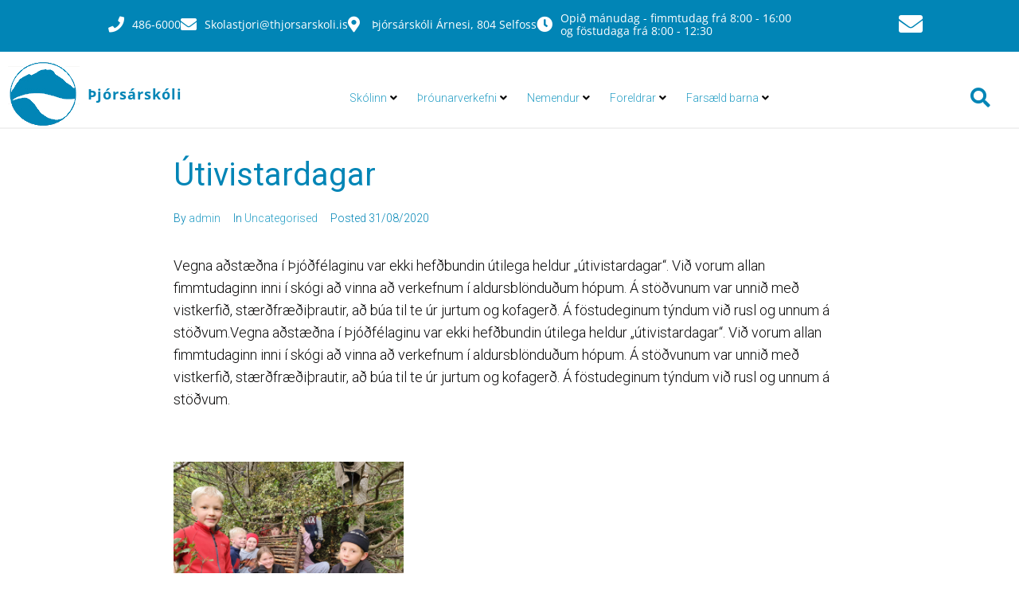

--- FILE ---
content_type: text/html; charset=UTF-8
request_url: https://thjorsarskoli.is/31-8/
body_size: 37745
content:
<!DOCTYPE html>
<html lang="is">
<head>
<meta charset="UTF-8">
<link rel="profile" href="http://gmpg.org/xfn/11">
<link rel="pingback" href="https://thjorsarskoli.is/xmlrpc.php">

<meta name="viewport" content="width=device-width, initial-scale=1" />
<title>Útivistardagar &#8211; Þjórsárskóli</title><link rel="preload" as="style" href="https://fonts.googleapis.com/css?family=Roboto%3A300%2C400%2C500%2C900%7CMontserrat%3A700&#038;subset=latin&#038;display=swap" /><link rel="stylesheet" href="https://fonts.googleapis.com/css?family=Roboto%3A300%2C400%2C500%2C900%7CMontserrat%3A700&#038;subset=latin&#038;display=swap" media="print" onload="this.media='all'" /><noscript><link rel="stylesheet" href="https://fonts.googleapis.com/css?family=Roboto%3A300%2C400%2C500%2C900%7CMontserrat%3A700&#038;subset=latin&#038;display=swap" /></noscript>
<meta name='robots' content='max-image-preview:large' />
<link rel='dns-prefetch' href='//fonts.googleapis.com' />
<link href='https://fonts.gstatic.com' crossorigin rel='preconnect' />
<link rel="alternate" type="application/rss+xml" title="Þjórsárskóli &raquo; Straumur" href="https://thjorsarskoli.is/feed/" />
<link rel="alternate" type="application/rss+xml" title="Þjórsárskóli &raquo; Straumur athugasemda" href="https://thjorsarskoli.is/comments/feed/" />
<link rel="alternate" type="application/rss+xml" title="Þjórsárskóli &raquo; Útivistardagar Straumur athugasemda" href="https://thjorsarskoli.is/31-8/feed/" />
<link rel="alternate" title="oEmbed (JSON)" type="application/json+oembed" href="https://thjorsarskoli.is/wp-json/oembed/1.0/embed?url=https%3A%2F%2Fthjorsarskoli.is%2F31-8%2F" />
<link rel="alternate" title="oEmbed (XML)" type="text/xml+oembed" href="https://thjorsarskoli.is/wp-json/oembed/1.0/embed?url=https%3A%2F%2Fthjorsarskoli.is%2F31-8%2F&#038;format=xml" />
<style id='wp-img-auto-sizes-contain-inline-css' type='text/css'>
img:is([sizes=auto i],[sizes^="auto," i]){contain-intrinsic-size:3000px 1500px}
/*# sourceURL=wp-img-auto-sizes-contain-inline-css */
</style>
<style id='wp-emoji-styles-inline-css' type='text/css'>

	img.wp-smiley, img.emoji {
		display: inline !important;
		border: none !important;
		box-shadow: none !important;
		height: 1em !important;
		width: 1em !important;
		margin: 0 0.07em !important;
		vertical-align: -0.1em !important;
		background: none !important;
		padding: 0 !important;
	}
/*# sourceURL=wp-emoji-styles-inline-css */
</style>
<link rel='stylesheet' id='wp-block-library-css' href='https://thjorsarskoli.is/wp-includes/css/dist/block-library/style.min.css?ver=9f6d7b3a138a6053a15193946ce48eaf' type='text/css' media='all' />
<style id='classic-theme-styles-inline-css' type='text/css'>
/*! This file is auto-generated */
.wp-block-button__link{color:#fff;background-color:#32373c;border-radius:9999px;box-shadow:none;text-decoration:none;padding:calc(.667em + 2px) calc(1.333em + 2px);font-size:1.125em}.wp-block-file__button{background:#32373c;color:#fff;text-decoration:none}
/*# sourceURL=/wp-includes/css/classic-themes.min.css */
</style>
<link data-minify="1" rel='stylesheet' id='jet-engine-frontend-css' href='https://thjorsarskoli.is/wp-content/cache/min/1/wp-content/plugins/jet-engine/assets/css/frontend.css?ver=1755180253' type='text/css' media='all' />
<style id='global-styles-inline-css' type='text/css'>
:root{--wp--preset--aspect-ratio--square: 1;--wp--preset--aspect-ratio--4-3: 4/3;--wp--preset--aspect-ratio--3-4: 3/4;--wp--preset--aspect-ratio--3-2: 3/2;--wp--preset--aspect-ratio--2-3: 2/3;--wp--preset--aspect-ratio--16-9: 16/9;--wp--preset--aspect-ratio--9-16: 9/16;--wp--preset--color--black: #000000;--wp--preset--color--cyan-bluish-gray: #abb8c3;--wp--preset--color--white: #ffffff;--wp--preset--color--pale-pink: #f78da7;--wp--preset--color--vivid-red: #cf2e2e;--wp--preset--color--luminous-vivid-orange: #ff6900;--wp--preset--color--luminous-vivid-amber: #fcb900;--wp--preset--color--light-green-cyan: #7bdcb5;--wp--preset--color--vivid-green-cyan: #00d084;--wp--preset--color--pale-cyan-blue: #8ed1fc;--wp--preset--color--vivid-cyan-blue: #0693e3;--wp--preset--color--vivid-purple: #9b51e0;--wp--preset--gradient--vivid-cyan-blue-to-vivid-purple: linear-gradient(135deg,rgb(6,147,227) 0%,rgb(155,81,224) 100%);--wp--preset--gradient--light-green-cyan-to-vivid-green-cyan: linear-gradient(135deg,rgb(122,220,180) 0%,rgb(0,208,130) 100%);--wp--preset--gradient--luminous-vivid-amber-to-luminous-vivid-orange: linear-gradient(135deg,rgb(252,185,0) 0%,rgb(255,105,0) 100%);--wp--preset--gradient--luminous-vivid-orange-to-vivid-red: linear-gradient(135deg,rgb(255,105,0) 0%,rgb(207,46,46) 100%);--wp--preset--gradient--very-light-gray-to-cyan-bluish-gray: linear-gradient(135deg,rgb(238,238,238) 0%,rgb(169,184,195) 100%);--wp--preset--gradient--cool-to-warm-spectrum: linear-gradient(135deg,rgb(74,234,220) 0%,rgb(151,120,209) 20%,rgb(207,42,186) 40%,rgb(238,44,130) 60%,rgb(251,105,98) 80%,rgb(254,248,76) 100%);--wp--preset--gradient--blush-light-purple: linear-gradient(135deg,rgb(255,206,236) 0%,rgb(152,150,240) 100%);--wp--preset--gradient--blush-bordeaux: linear-gradient(135deg,rgb(254,205,165) 0%,rgb(254,45,45) 50%,rgb(107,0,62) 100%);--wp--preset--gradient--luminous-dusk: linear-gradient(135deg,rgb(255,203,112) 0%,rgb(199,81,192) 50%,rgb(65,88,208) 100%);--wp--preset--gradient--pale-ocean: linear-gradient(135deg,rgb(255,245,203) 0%,rgb(182,227,212) 50%,rgb(51,167,181) 100%);--wp--preset--gradient--electric-grass: linear-gradient(135deg,rgb(202,248,128) 0%,rgb(113,206,126) 100%);--wp--preset--gradient--midnight: linear-gradient(135deg,rgb(2,3,129) 0%,rgb(40,116,252) 100%);--wp--preset--font-size--small: 13px;--wp--preset--font-size--medium: 20px;--wp--preset--font-size--large: 36px;--wp--preset--font-size--x-large: 42px;--wp--preset--spacing--20: 0.44rem;--wp--preset--spacing--30: 0.67rem;--wp--preset--spacing--40: 1rem;--wp--preset--spacing--50: 1.5rem;--wp--preset--spacing--60: 2.25rem;--wp--preset--spacing--70: 3.38rem;--wp--preset--spacing--80: 5.06rem;--wp--preset--shadow--natural: 6px 6px 9px rgba(0, 0, 0, 0.2);--wp--preset--shadow--deep: 12px 12px 50px rgba(0, 0, 0, 0.4);--wp--preset--shadow--sharp: 6px 6px 0px rgba(0, 0, 0, 0.2);--wp--preset--shadow--outlined: 6px 6px 0px -3px rgb(255, 255, 255), 6px 6px rgb(0, 0, 0);--wp--preset--shadow--crisp: 6px 6px 0px rgb(0, 0, 0);}:where(.is-layout-flex){gap: 0.5em;}:where(.is-layout-grid){gap: 0.5em;}body .is-layout-flex{display: flex;}.is-layout-flex{flex-wrap: wrap;align-items: center;}.is-layout-flex > :is(*, div){margin: 0;}body .is-layout-grid{display: grid;}.is-layout-grid > :is(*, div){margin: 0;}:where(.wp-block-columns.is-layout-flex){gap: 2em;}:where(.wp-block-columns.is-layout-grid){gap: 2em;}:where(.wp-block-post-template.is-layout-flex){gap: 1.25em;}:where(.wp-block-post-template.is-layout-grid){gap: 1.25em;}.has-black-color{color: var(--wp--preset--color--black) !important;}.has-cyan-bluish-gray-color{color: var(--wp--preset--color--cyan-bluish-gray) !important;}.has-white-color{color: var(--wp--preset--color--white) !important;}.has-pale-pink-color{color: var(--wp--preset--color--pale-pink) !important;}.has-vivid-red-color{color: var(--wp--preset--color--vivid-red) !important;}.has-luminous-vivid-orange-color{color: var(--wp--preset--color--luminous-vivid-orange) !important;}.has-luminous-vivid-amber-color{color: var(--wp--preset--color--luminous-vivid-amber) !important;}.has-light-green-cyan-color{color: var(--wp--preset--color--light-green-cyan) !important;}.has-vivid-green-cyan-color{color: var(--wp--preset--color--vivid-green-cyan) !important;}.has-pale-cyan-blue-color{color: var(--wp--preset--color--pale-cyan-blue) !important;}.has-vivid-cyan-blue-color{color: var(--wp--preset--color--vivid-cyan-blue) !important;}.has-vivid-purple-color{color: var(--wp--preset--color--vivid-purple) !important;}.has-black-background-color{background-color: var(--wp--preset--color--black) !important;}.has-cyan-bluish-gray-background-color{background-color: var(--wp--preset--color--cyan-bluish-gray) !important;}.has-white-background-color{background-color: var(--wp--preset--color--white) !important;}.has-pale-pink-background-color{background-color: var(--wp--preset--color--pale-pink) !important;}.has-vivid-red-background-color{background-color: var(--wp--preset--color--vivid-red) !important;}.has-luminous-vivid-orange-background-color{background-color: var(--wp--preset--color--luminous-vivid-orange) !important;}.has-luminous-vivid-amber-background-color{background-color: var(--wp--preset--color--luminous-vivid-amber) !important;}.has-light-green-cyan-background-color{background-color: var(--wp--preset--color--light-green-cyan) !important;}.has-vivid-green-cyan-background-color{background-color: var(--wp--preset--color--vivid-green-cyan) !important;}.has-pale-cyan-blue-background-color{background-color: var(--wp--preset--color--pale-cyan-blue) !important;}.has-vivid-cyan-blue-background-color{background-color: var(--wp--preset--color--vivid-cyan-blue) !important;}.has-vivid-purple-background-color{background-color: var(--wp--preset--color--vivid-purple) !important;}.has-black-border-color{border-color: var(--wp--preset--color--black) !important;}.has-cyan-bluish-gray-border-color{border-color: var(--wp--preset--color--cyan-bluish-gray) !important;}.has-white-border-color{border-color: var(--wp--preset--color--white) !important;}.has-pale-pink-border-color{border-color: var(--wp--preset--color--pale-pink) !important;}.has-vivid-red-border-color{border-color: var(--wp--preset--color--vivid-red) !important;}.has-luminous-vivid-orange-border-color{border-color: var(--wp--preset--color--luminous-vivid-orange) !important;}.has-luminous-vivid-amber-border-color{border-color: var(--wp--preset--color--luminous-vivid-amber) !important;}.has-light-green-cyan-border-color{border-color: var(--wp--preset--color--light-green-cyan) !important;}.has-vivid-green-cyan-border-color{border-color: var(--wp--preset--color--vivid-green-cyan) !important;}.has-pale-cyan-blue-border-color{border-color: var(--wp--preset--color--pale-cyan-blue) !important;}.has-vivid-cyan-blue-border-color{border-color: var(--wp--preset--color--vivid-cyan-blue) !important;}.has-vivid-purple-border-color{border-color: var(--wp--preset--color--vivid-purple) !important;}.has-vivid-cyan-blue-to-vivid-purple-gradient-background{background: var(--wp--preset--gradient--vivid-cyan-blue-to-vivid-purple) !important;}.has-light-green-cyan-to-vivid-green-cyan-gradient-background{background: var(--wp--preset--gradient--light-green-cyan-to-vivid-green-cyan) !important;}.has-luminous-vivid-amber-to-luminous-vivid-orange-gradient-background{background: var(--wp--preset--gradient--luminous-vivid-amber-to-luminous-vivid-orange) !important;}.has-luminous-vivid-orange-to-vivid-red-gradient-background{background: var(--wp--preset--gradient--luminous-vivid-orange-to-vivid-red) !important;}.has-very-light-gray-to-cyan-bluish-gray-gradient-background{background: var(--wp--preset--gradient--very-light-gray-to-cyan-bluish-gray) !important;}.has-cool-to-warm-spectrum-gradient-background{background: var(--wp--preset--gradient--cool-to-warm-spectrum) !important;}.has-blush-light-purple-gradient-background{background: var(--wp--preset--gradient--blush-light-purple) !important;}.has-blush-bordeaux-gradient-background{background: var(--wp--preset--gradient--blush-bordeaux) !important;}.has-luminous-dusk-gradient-background{background: var(--wp--preset--gradient--luminous-dusk) !important;}.has-pale-ocean-gradient-background{background: var(--wp--preset--gradient--pale-ocean) !important;}.has-electric-grass-gradient-background{background: var(--wp--preset--gradient--electric-grass) !important;}.has-midnight-gradient-background{background: var(--wp--preset--gradient--midnight) !important;}.has-small-font-size{font-size: var(--wp--preset--font-size--small) !important;}.has-medium-font-size{font-size: var(--wp--preset--font-size--medium) !important;}.has-large-font-size{font-size: var(--wp--preset--font-size--large) !important;}.has-x-large-font-size{font-size: var(--wp--preset--font-size--x-large) !important;}
:where(.wp-block-post-template.is-layout-flex){gap: 1.25em;}:where(.wp-block-post-template.is-layout-grid){gap: 1.25em;}
:where(.wp-block-term-template.is-layout-flex){gap: 1.25em;}:where(.wp-block-term-template.is-layout-grid){gap: 1.25em;}
:where(.wp-block-columns.is-layout-flex){gap: 2em;}:where(.wp-block-columns.is-layout-grid){gap: 2em;}
:root :where(.wp-block-pullquote){font-size: 1.5em;line-height: 1.6;}
/*# sourceURL=global-styles-inline-css */
</style>
<link data-minify="1" rel='stylesheet' id='font-awesome-css' href='https://thjorsarskoli.is/wp-content/cache/min/1/wp-content/plugins/elementor/assets/lib/font-awesome/css/font-awesome.min.css?ver=1755180253' type='text/css' media='all' />
<link data-minify="1" rel='stylesheet' id='kava-parent-theme-style-css' href='https://thjorsarskoli.is/wp-content/cache/min/1/wp-content/themes/kava/style.css?ver=1755180253' type='text/css' media='all' />
<link rel='stylesheet' id='magnific-popup-css' href='https://thjorsarskoli.is/wp-content/themes/kava/assets/lib/magnific-popup/magnific-popup.min.css?ver=1.1.0' type='text/css' media='all' />
<link data-minify="1" rel='stylesheet' id='swiper-css' href='https://thjorsarskoli.is/wp-content/cache/min/1/wp-content/plugins/elementor/assets/lib/swiper/v8/css/swiper.min.css?ver=1755180253' type='text/css' media='all' />
<link data-minify="1" rel='stylesheet' id='kava-theme-style-css' href='https://thjorsarskoli.is/wp-content/cache/min/1/wp-content/themes/kava-child/style.css?ver=1755180253' type='text/css' media='all' />
<style id='kava-theme-style-inline-css' type='text/css'>
/* #Typography */body {font-style: normal;font-weight: 300;font-size: 14px;line-height: 1.6;font-family: Roboto, sans-serif;letter-spacing: 0px;text-align: left;color: #0a0909;}h1,.h1-style {font-style: normal;font-weight: 400;font-size: 34px;line-height: 1.4;font-family: Roboto, sans-serif;letter-spacing: 0px;text-align: inherit;color: #0185b6;}h2,.h2-style {font-style: normal;font-weight: 400;font-size: 24px;line-height: 1.4;font-family: Roboto, sans-serif;letter-spacing: 0px;text-align: inherit;color: #0185b6;}h3,.h3-style {font-style: normal;font-weight: 400;font-size: 21px;line-height: 1.4;font-family: Roboto, sans-serif;letter-spacing: 0px;text-align: inherit;color: #3b3d42;}h4,.h4-style {font-style: normal;font-weight: 400;font-size: 20px;line-height: 1.5;font-family: Roboto, sans-serif;letter-spacing: 0px;text-align: inherit;color: #3b3d42;}h5,.h5-style {font-style: normal;font-weight: 300;font-size: 18px;line-height: 1.5;font-family: Roboto, sans-serif;letter-spacing: 0px;text-align: inherit;color: #3b3d42;}h6,.h6-style {font-style: normal;font-weight: 500;font-size: 14px;line-height: 1.5;font-family: Roboto, sans-serif;letter-spacing: 0px;text-align: inherit;color: #3b3d42;}@media (min-width: 1200px) {h1,.h1-style { font-size: 56px; }h2,.h2-style { font-size: 40px; }h3,.h3-style { font-size: 28px; }}a,h1 a:hover,h2 a:hover,h3 a:hover,h4 a:hover,h5 a:hover,h6 a:hover { color: #2aa0c6; }a:hover { color: #3b3d42; }blockquote {color: #0185b6;}/* #Header */.site-header__wrap {background-color: #ffffff;background-repeat: repeat;background-position: center top;background-attachment: scroll;;}/* ##Top Panel */.top-panel {color: #0185b6;background-color: #ffffff;}/* #Main Menu */.main-navigation {font-style: normal;font-weight: 400;font-size: 14px;line-height: 1.4;font-family: Roboto, sans-serif;letter-spacing: 0px;}.main-navigation a,.menu-item-has-children:before {color: #0185b6;}.main-navigation a:hover,.main-navigation .current_page_item>a,.main-navigation .current-menu-item>a,.main-navigation .current_page_ancestor>a,.main-navigation .current-menu-ancestor>a {color: #3b3d42;}/* #Mobile Menu */.mobile-menu-toggle-button {color: #ffffff;background-color: #0185b6;}/* #Social */.social-list a {color: #0185b6;}.social-list a:hover {color: #0185b6;}/* #Breadcrumbs */.breadcrumbs_item {font-style: normal;font-weight: 400;font-size: 11px;line-height: 1.5;font-family: Roboto, sans-serif;letter-spacing: 0px;}.breadcrumbs_item_sep,.breadcrumbs_item_link {color: #0185b6;}.breadcrumbs_item_link:hover {color: #0185b6;}/* #Post navigation */.post-navigation-container i {color: #0185b6;}.post-navigation-container .nav-links a:hover .post-title,.post-navigation-container .nav-links a:hover .nav-text {color: #2aa0c6;}.post-navigation-container .nav-links a:hover i {color: #3b3d42;}/* #Pagination */.posts-list-navigation .pagination .page-numbers,.page-links > span,.page-links > a {color: #0185b6;}.posts-list-navigation .pagination a.page-numbers:hover,.posts-list-navigation .pagination .page-numbers.current,.page-links > a:hover,.page-links > span {color: #3b3d42;}.posts-list-navigation .pagination .next,.posts-list-navigation .pagination .prev {color: #2aa0c6;}.posts-list-navigation .pagination .next:hover,.posts-list-navigation .pagination .prev:hover {color: #3b3d42;}/* #Button Appearance Styles (regular scheme) */.btn,button,input[type='button'],input[type='reset'],input[type='submit'] {font-style: normal;font-weight: 900;font-size: 11px;line-height: 1;font-family: Roboto, sans-serif;letter-spacing: 1px;color: #ffffff;background-color: #0185b6;}.btn:hover,button:hover,input[type='button']:hover,input[type='reset']:hover,input[type='submit']:hover,input[type='reset']:hover {color: #ffffff;background-color: rgb(39,171,220);}.btn.invert-button {color: #ffffff;}.btn.invert-button:hover {color: #ffffff;border-color: #0185b6;background-color: #0185b6;}/* #Totop Button */#toTop {padding: 0px 0px;border-radius: 0px;background-color: ;color: ;}#toTop:hover {background-color: ;color: ;}input,optgroup,select,textarea {font-size: 14px;}/* #Comment, Contact, Password Forms */.comment-form .submit,.wpcf7-submit,.post-password-form label + input {font-style: normal;font-weight: 900;font-size: 11px;line-height: 1;font-family: Roboto, sans-serif;letter-spacing: 1px;color: #ffffff;background-color: #0185b6;}.comment-form .submit:hover,.wpcf7-submit:hover,.post-password-form label + input:hover {color: #ffffff;background-color: rgb(39,171,220);}.comment-reply-title {font-style: normal;font-weight: 400;font-size: 20px;line-height: 1.5;font-family: Roboto, sans-serif;letter-spacing: 0px;color: #3b3d42;}/* Cookies consent */.comment-form-cookies-consent input[type='checkbox']:checked ~ label[for=wp-comment-cookies-consent]:before {color: #ffffff;border-color: #0185b6;background-color: #0185b6;}/* #Comment Reply Link */#cancel-comment-reply-link {color: #2aa0c6;}#cancel-comment-reply-link:hover {color: #3b3d42;}/* #Comment item */.comment-body .fn {font-style: normal;font-weight: 500;font-size: 14px;line-height: 1.5;font-family: Roboto, sans-serif;letter-spacing: 0px;color: #3b3d42;}.comment-date__time {color: #0185b6;}.comment-reply-link {font-style: normal;font-weight: 900;font-size: 11px;line-height: 1;font-family: Roboto, sans-serif;letter-spacing: 1px;}/* #Input Placeholders */::-webkit-input-placeholder { color: #0185b6; }::-moz-placeholder{ color: #0185b6; }:-moz-placeholder{ color: #0185b6; }:-ms-input-placeholder{ color: #0185b6; }/* #Entry Meta */.posted-on,.cat-links,.byline,.tags-links {color: #0185b6;}.comments-button {color: #0185b6;}.comments-button:hover {color: #ffffff;background-color: #0185b6;}.btn-style .post-categories a {color: #ffffff;background-color: #0185b6;}.btn-style .post-categories a:hover {color: #ffffff;background-color: rgb(39,171,220);}.sticky-label {color: #ffffff;background-color: #0185b6;}/* Posts List Item Invert */.invert-hover.has-post-thumbnail:hover,.invert-hover.has-post-thumbnail:hover .posted-on,.invert-hover.has-post-thumbnail:hover .cat-links,.invert-hover.has-post-thumbnail:hover .byline,.invert-hover.has-post-thumbnail:hover .tags-links,.invert-hover.has-post-thumbnail:hover .entry-meta,.invert-hover.has-post-thumbnail:hover a,.invert-hover.has-post-thumbnail:hover .btn-icon,.invert-item.has-post-thumbnail,.invert-item.has-post-thumbnail .posted-on,.invert-item.has-post-thumbnail .cat-links,.invert-item.has-post-thumbnail .byline,.invert-item.has-post-thumbnail .tags-links,.invert-item.has-post-thumbnail .entry-meta,.invert-item.has-post-thumbnail a,.invert-item.has-post-thumbnail .btn:hover,.invert-item.has-post-thumbnail .btn-style .post-categories a:hover,.invert,.invert .entry-title,.invert a,.invert .byline,.invert .posted-on,.invert .cat-links,.invert .tags-links {color: #ffffff;}.invert-hover.has-post-thumbnail:hover a:hover,.invert-hover.has-post-thumbnail:hover .btn-icon:hover,.invert-item.has-post-thumbnail a:hover,.invert a:hover {color: #2aa0c6;}.invert-hover.has-post-thumbnail .btn,.invert-item.has-post-thumbnail .comments-button,.posts-list--default.list-style-v10 .invert.default-item .comments-button{color: #ffffff;background-color: #0185b6;}.invert-hover.has-post-thumbnail .btn:hover,.invert-item.has-post-thumbnail .comments-button:hover,.posts-list--default.list-style-v10 .invert.default-item .comments-button:hover {color: #2aa0c6;background-color: #ffffff;}/* Default Posts List */.list-style-v8 .comments-link {color: #0185b6;}.list-style-v8 .comments-link:hover {color: #3b3d42;}/* Creative Posts List */.creative-item .entry-title a:hover {color: #2aa0c6;}.list-style-default .creative-item a,.creative-item .btn-icon {color: #0185b6;}.list-style-default .creative-item a:hover,.creative-item .btn-icon:hover {color: #2aa0c6;}.list-style-default .creative-item .btn,.list-style-default .creative-item .btn:hover,.list-style-default .creative-item .comments-button:hover {color: #ffffff;}.creative-item__title-first-letter {font-style: normal;font-weight: 400;font-family: Roboto, sans-serif;color: #0185b6;}.posts-list--creative.list-style-v10 .creative-item:before {background-color: #0185b6;box-shadow: 0px 0px 0px 8px rgba(1,133,182,0.25);}.posts-list--creative.list-style-v10 .creative-item__post-date {font-style: normal;font-weight: 400;font-size: 20px;line-height: 1.5;font-family: Roboto, sans-serif;letter-spacing: 0px;color: #2aa0c6;}.posts-list--creative.list-style-v10 .creative-item__post-date a {color: #2aa0c6;}.posts-list--creative.list-style-v10 .creative-item__post-date a:hover {color: #3b3d42;}/* Creative Posts List style-v2 */.list-style-v2 .creative-item .entry-title,.list-style-v9 .creative-item .entry-title {font-style: normal;font-weight: 400;font-size: 20px;line-height: 1.5;font-family: Roboto, sans-serif;letter-spacing: 0px;}/* Image Post Format */.post_format-post-format-image .post-thumbnail__link:before {color: #ffffff;background-color: #0185b6;}/* Gallery Post Format */.post_format-post-format-gallery .swiper-button-prev,.post_format-post-format-gallery .swiper-button-next {color: #0185b6;}.post_format-post-format-gallery .swiper-button-prev:hover,.post_format-post-format-gallery .swiper-button-next:hover {color: #3b3d42;}/* Link Post Format */.post_format-post-format-quote .post-format-quote {color: #ffffff;background-color: #0185b6;}.post_format-post-format-quote .post-format-quote:before {color: #0185b6;background-color: #ffffff;}/* Post Author */.post-author__title a {color: #2aa0c6;}.post-author__title a:hover {color: #3b3d42;}.invert .post-author__title a {color: #ffffff;}.invert .post-author__title a:hover {color: #2aa0c6;}/* Single Post */.single-post blockquote {border-color: #0185b6;}.single-post:not(.post-template-single-layout-4):not(.post-template-single-layout-7) .tags-links a:hover {color: #ffffff;border-color: #0185b6;background-color: #0185b6;}.single-header-3 .post-author .byline,.single-header-4 .post-author .byline,.single-header-5 .post-author .byline {font-style: normal;font-weight: 400;font-size: 20px;line-height: 1.5;font-family: Roboto, sans-serif;letter-spacing: 0px;}.single-header-8,.single-header-10 .entry-header {background-color: #0185b6;}.single-header-8.invert a:hover,.single-header-10.invert a:hover {color: rgba(255,255,255,0.5);}.single-header-3 a.comments-button,.single-header-10 a.comments-button {border: 1px solid #ffffff;}.single-header-3 a.comments-button:hover,.single-header-10 a.comments-button:hover {color: #2aa0c6;background-color: #ffffff;}/* Page preloader */.page-preloader {border-top-color: #0185b6;border-right-color: #0185b6;}/* Logo */.site-logo__link,.site-logo__link:hover {color: #0185b6;}/* Page title */.page-title {font-style: normal;font-weight: 400;font-size: 24px;line-height: 1.4;font-family: Roboto, sans-serif;letter-spacing: 0px;color: #0185b6;}@media (min-width: 1200px) {.page-title { font-size: 40px; }}/* Grid Posts List */.posts-list.list-style-v3 .comments-link {border-color: #2aa0c6;}.posts-list.list-style-v4 .comments-link {color: #0185b6;}.posts-list.list-style-v4 .posts-list__item.grid-item .grid-item-wrap .comments-link:hover {color: #ffffff;background-color: #2aa0c6;}/* Posts List Grid Item Invert */.grid-item-wrap.invert,.grid-item-wrap.invert .posted-on,.grid-item-wrap.invert .cat-links,.grid-item-wrap.invert .byline,.grid-item-wrap.invert .tags-links,.grid-item-wrap.invert .entry-meta,.grid-item-wrap.invert a,.grid-item-wrap.invert .btn-icon,.grid-item-wrap.invert .comments-button {color: #ffffff;}/* Posts List Grid-5 Item Invert */.list-style-v5 .grid-item-wrap.invert .posted-on,.list-style-v5 .grid-item-wrap.invert .cat-links,.list-style-v5 .grid-item-wrap.invert .byline,.list-style-v5 .grid-item-wrap.invert .tags-links,.list-style-v5 .grid-item-wrap.invert .posted-on a,.list-style-v5 .grid-item-wrap.invert .cat-links a,.list-style-v5 .grid-item-wrap.invert .tags-links a,.list-style-v5 .grid-item-wrap.invert .byline a,.list-style-v5 .grid-item-wrap.invert .comments-link,.list-style-v5 .grid-item-wrap.invert .entry-title a:hover {color: #0185b6;}.list-style-v5 .grid-item-wrap.invert .posted-on a:hover,.list-style-v5 .grid-item-wrap.invert .cat-links a:hover,.list-style-v5 .grid-item-wrap.invert .tags-links a:hover,.list-style-v5 .grid-item-wrap.invert .byline a:hover,.list-style-v5 .grid-item-wrap.invert .comments-link:hover {color: #ffffff;}/* Posts List Grid-6 Item Invert */.posts-list.list-style-v6 .posts-list__item.grid-item .grid-item-wrap .cat-links a,.posts-list.list-style-v7 .posts-list__item.grid-item .grid-item-wrap .cat-links a {color: #ffffff;background-color: #2aa0c6;}.posts-list.list-style-v6 .posts-list__item.grid-item .grid-item-wrap .cat-links a:hover,.posts-list.list-style-v7 .posts-list__item.grid-item .grid-item-wrap .cat-links a:hover {color: #ffffff;background-color: rgb(39,171,220);}.posts-list.list-style-v9 .posts-list__item.grid-item .grid-item-wrap .entry-header .entry-title {font-weight : 300;}/* Grid 7 */.list-style-v7 .grid-item-wrap.invert .posted-on a:hover,.list-style-v7 .grid-item-wrap.invert .cat-links a:hover,.list-style-v7 .grid-item-wrap.invert .tags-links a:hover,.list-style-v7 .grid-item-wrap.invert .byline a:hover,.list-style-v7 .grid-item-wrap.invert .comments-link:hover,.list-style-v7 .grid-item-wrap.invert .entry-title a:hover,.list-style-v6 .grid-item-wrap.invert .posted-on a:hover,.list-style-v6 .grid-item-wrap.invert .cat-links a:hover,.list-style-v6 .grid-item-wrap.invert .tags-links a:hover,.list-style-v6 .grid-item-wrap.invert .byline a:hover,.list-style-v6 .grid-item-wrap.invert .comments-link:hover,.list-style-v6 .grid-item-wrap.invert .entry-title a:hover {color: #0185b6;}.list-style-v7 .grid-item-wrap.invert .posted-on,.list-style-v7 .grid-item-wrap.invert .cat-links,.list-style-v7 .grid-item-wrap.invert .byline,.list-style-v7 .grid-item-wrap.invert .tags-links,.list-style-v7 .grid-item-wrap.invert .posted-on a,.list-style-v7 .grid-item-wrap.invert .cat-links a,.list-style-v7 .grid-item-wrap.invert .tags-links a,.list-style-v7 .grid-item-wrap.invert .byline a,.list-style-v7 .grid-item-wrap.invert .comments-link,.list-style-v7 .grid-item-wrap.invert .entry-title a,.list-style-v7 .grid-item-wrap.invert .entry-content p,.list-style-v6 .grid-item-wrap.invert .posted-on,.list-style-v6 .grid-item-wrap.invert .cat-links,.list-style-v6 .grid-item-wrap.invert .byline,.list-style-v6 .grid-item-wrap.invert .tags-links,.list-style-v6 .grid-item-wrap.invert .posted-on a,.list-style-v6 .grid-item-wrap.invert .cat-links a,.list-style-v6 .grid-item-wrap.invert .tags-links a,.list-style-v6 .grid-item-wrap.invert .byline a,.list-style-v6 .grid-item-wrap.invert .comments-link,.list-style-v6 .grid-item-wrap.invert .entry-title a,.list-style-v6 .grid-item-wrap.invert .entry-content p {color: #ffffff;}.posts-list.list-style-v7 .grid-item .grid-item-wrap .entry-footer .comments-link:hover,.posts-list.list-style-v6 .grid-item .grid-item-wrap .entry-footer .comments-link:hover,.posts-list.list-style-v6 .posts-list__item.grid-item .grid-item-wrap .btn:hover,.posts-list.list-style-v7 .posts-list__item.grid-item .grid-item-wrap .btn:hover {color: #0185b6;border-color: #0185b6;}.posts-list.list-style-v10 .grid-item-inner .space-between-content .comments-link {color: #0185b6;}.posts-list.list-style-v10 .grid-item-inner .space-between-content .comments-link:hover {color: #0185b6;}.posts-list.list-style-v10 .posts-list__item.justify-item .justify-item-inner .entry-title a {color: #0a0909;}.posts-list.posts-list--vertical-justify.list-style-v10 .posts-list__item.justify-item .justify-item-inner .entry-title a:hover{color: #ffffff;background-color: #0185b6;}.posts-list.list-style-v5 .posts-list__item.justify-item .justify-item-inner.invert .cat-links a:hover,.posts-list.list-style-v8 .posts-list__item.justify-item .justify-item-inner.invert .cat-links a:hover {color: #ffffff;background-color: rgb(39,171,220);}.posts-list.list-style-v5 .posts-list__item.justify-item .justify-item-inner.invert .cat-links a,.posts-list.list-style-v8 .posts-list__item.justify-item .justify-item-inner.invert .cat-links a{color: #ffffff;background-color: #2aa0c6;}.list-style-v8 .justify-item-inner.invert .posted-on,.list-style-v8 .justify-item-inner.invert .cat-links,.list-style-v8 .justify-item-inner.invert .byline,.list-style-v8 .justify-item-inner.invert .tags-links,.list-style-v8 .justify-item-inner.invert .posted-on a,.list-style-v8 .justify-item-inner.invert .cat-links a,.list-style-v8 .justify-item-inner.invert .tags-links a,.list-style-v8 .justify-item-inner.invert .byline a,.list-style-v8 .justify-item-inner.invert .comments-link,.list-style-v8 .justify-item-inner.invert .entry-title a,.list-style-v8 .justify-item-inner.invert .entry-content p,.list-style-v5 .justify-item-inner.invert .posted-on,.list-style-v5 .justify-item-inner.invert .cat-links,.list-style-v5 .justify-item-inner.invert .byline,.list-style-v5 .justify-item-inner.invert .tags-links,.list-style-v5 .justify-item-inner.invert .posted-on a,.list-style-v5 .justify-item-inner.invert .cat-links a,.list-style-v5 .justify-item-inner.invert .tags-links a,.list-style-v5 .justify-item-inner.invert .byline a,.list-style-v5 .justify-item-inner.invert .comments-link,.list-style-v5 .justify-item-inner.invert .entry-title a,.list-style-v5 .justify-item-inner.invert .entry-content p,.list-style-v4 .justify-item-inner.invert .posted-on:hover,.list-style-v4 .justify-item-inner.invert .cat-links,.list-style-v4 .justify-item-inner.invert .byline,.list-style-v4 .justify-item-inner.invert .tags-links,.list-style-v4 .justify-item-inner.invert .posted-on a,.list-style-v4 .justify-item-inner.invert .cat-links a,.list-style-v4 .justify-item-inner.invert .tags-links a,.list-style-v4 .justify-item-inner.invert .byline a,.list-style-v4 .justify-item-inner.invert .comments-link,.list-style-v4 .justify-item-inner.invert .entry-title a,.list-style-v4 .justify-item-inner.invert .entry-content p {color: #ffffff;}.list-style-v8 .justify-item-inner.invert .posted-on a:hover,.list-style-v8 .justify-item-inner.invert .cat-links a:hover,.list-style-v8 .justify-item-inner.invert .tags-links a:hover,.list-style-v8 .justify-item-inner.invert .byline a:hover,.list-style-v8 .justify-item-inner.invert .comments-link:hover,.list-style-v8 .justify-item-inner.invert .entry-title a:hover,.list-style-v5 .justify-item-inner.invert .posted-on a:hover,.list-style-v5 .justify-item-inner.invert .cat-links a:hover,.list-style-v5 .justify-item-inner.invert .tags-links a:hover,.list-style-v5 .justify-item-inner.invert .byline a:hover,.list-style-v5 .justify-item-inner.invert .entry-title a:hover,.list-style-v4 .justify-item-inner.invert .posted-on a,.list-style-v4 .justify-item-inner.invert .cat-links a:hover,.list-style-v4 .justify-item-inner.invert .tags-links a:hover,.list-style-v4 .justify-item-inner.invert .byline a:hover,.list-style-v4 .justify-item-inner.invert .comments-link:hover,.list-style-v4 .justify-item-inner.invert .entry-title a:hover{color: #0185b6;}.posts-list.list-style-v5 .justify-item .justify-item-wrap .entry-footer .comments-link:hover {border-color: #0185b6;}.list-style-v4 .justify-item-inner.invert .btn:hover,.list-style-v6 .justify-item-wrap.invert .btn:hover,.list-style-v8 .justify-item-inner.invert .btn:hover {color: #ffffff;}.posts-list.posts-list--vertical-justify.list-style-v5 .posts-list__item.justify-item .justify-item-wrap .entry-footer .comments-link:hover,.posts-list.posts-list--vertical-justify.list-style-v5 .posts-list__item.justify-item .justify-item-wrap .entry-footer .btn:hover {color: #0185b6;border-color: #0185b6;}/* masonry Posts List */.posts-list.list-style-v3 .comments-link {border-color: #2aa0c6;}.posts-list.list-style-v4 .comments-link {color: #0185b6;}.posts-list.list-style-v4 .posts-list__item.masonry-item .masonry-item-wrap .comments-link:hover {color: #ffffff;background-color: #2aa0c6;}/* Posts List masonry Item Invert */.masonry-item-wrap.invert,.masonry-item-wrap.invert .posted-on,.masonry-item-wrap.invert .cat-links,.masonry-item-wrap.invert .byline,.masonry-item-wrap.invert .tags-links,.masonry-item-wrap.invert .entry-meta,.masonry-item-wrap.invert a,.masonry-item-wrap.invert .btn-icon,.masonry-item-wrap.invert .comments-button {color: #ffffff;}/* Posts List masonry-5 Item Invert */.list-style-v5 .masonry-item-wrap.invert .posted-on,.list-style-v5 .masonry-item-wrap.invert .cat-links,.list-style-v5 .masonry-item-wrap.invert .byline,.list-style-v5 .masonry-item-wrap.invert .tags-links,.list-style-v5 .masonry-item-wrap.invert .posted-on a,.list-style-v5 .masonry-item-wrap.invert .cat-links a,.list-style-v5 .masonry-item-wrap.invert .tags-links a,.list-style-v5 .masonry-item-wrap.invert .byline a,.list-style-v5 .masonry-item-wrap.invert .comments-link,.list-style-v5 .masonry-item-wrap.invert .entry-title a:hover {color: #0185b6;}.list-style-v5 .masonry-item-wrap.invert .posted-on a:hover,.list-style-v5 .masonry-item-wrap.invert .cat-links a:hover,.list-style-v5 .masonry-item-wrap.invert .tags-links a:hover,.list-style-v5 .masonry-item-wrap.invert .byline a:hover,.list-style-v5 .masonry-item-wrap.invert .comments-link:hover {color: #ffffff;}.posts-list.list-style-v10 .masonry-item-inner .space-between-content .comments-link {color: #0185b6;}.posts-list.list-style-v10 .masonry-item-inner .space-between-content .comments-link:hover {color: #0185b6;}.widget_recent_entries a,.widget_recent_comments a {font-style: normal;font-weight: 500;font-size: 14px;line-height: 1.5;font-family: Roboto, sans-serif;letter-spacing: 0px;color: #3b3d42;}.widget_recent_entries a:hover,.widget_recent_comments a:hover {color: #2aa0c6;}.widget_recent_entries .post-date,.widget_recent_comments .recentcomments {color: #0185b6;}.widget_recent_comments .comment-author-link a {color: #0185b6;}.widget_recent_comments .comment-author-link a:hover {color: #2aa0c6;}.widget_calendar th,.widget_calendar caption {color: #0185b6;}.widget_calendar tbody td a {color: #0a0909;}.widget_calendar tbody td a:hover {color: #ffffff;background-color: #0185b6;}.widget_calendar tfoot td a {color: #0185b6;}.widget_calendar tfoot td a:hover {color: #3b3d42;}/* Preloader */.jet-smart-listing-wrap.jet-processing + div.jet-smart-listing-loading,div.wpcf7 .ajax-loader {border-top-color: #0185b6;border-right-color: #0185b6;}/*--------------------------------------------------------------## Ecwid Plugin Styles--------------------------------------------------------------*//* Product Title, Product Price amount */html#ecwid_html body#ecwid_body .ec-size .ec-wrapper .ec-store .grid-product__title-inner,html#ecwid_html body#ecwid_body .ec-size .ec-wrapper .ec-store .grid__products .grid-product__image ~ .grid-product__price .grid-product__price-amount,html#ecwid_html body#ecwid_body .ec-size .ec-wrapper .ec-store .grid__products .grid-product__image ~ .grid-product__title .grid-product__price-amount,html#ecwid_html body#ecwid_body .ec-size .ec-store .grid__products--medium-items.grid__products--layout-center .grid-product__price-compare,html#ecwid_html body#ecwid_body .ec-size .ec-store .grid__products--medium-items .grid-product__details,html#ecwid_html body#ecwid_body .ec-size .ec-store .grid__products--medium-items .grid-product__sku,html#ecwid_html body#ecwid_body .ec-size .ec-store .grid__products--medium-items .grid-product__sku-hover,html#ecwid_html body#ecwid_body .ec-size .ec-store .grid__products--medium-items .grid-product__tax,html#ecwid_html body#ecwid_body .ec-size .ec-wrapper .ec-store .form__msg,html#ecwid_html body#ecwid_body .ec-size.ec-size--l .ec-wrapper .ec-store h1,html#ecwid_html body#ecwid_body.page .ec-size .ec-wrapper .ec-store .product-details__product-title,html#ecwid_html body#ecwid_body.page .ec-size .ec-wrapper .ec-store .product-details__product-price,html#ecwid_html body#ecwid_body .ec-size .ec-wrapper .ec-store .product-details-module__title,html#ecwid_html body#ecwid_body .ec-size .ec-wrapper .ec-store .ec-cart-summary__row--total .ec-cart-summary__title,html#ecwid_html body#ecwid_body .ec-size .ec-wrapper .ec-store .ec-cart-summary__row--total .ec-cart-summary__price,html#ecwid_html body#ecwid_body .ec-size .ec-wrapper .ec-store .grid__categories * {font-style: normal;font-weight: 500;line-height: 1.5;font-family: Roboto, sans-serif;letter-spacing: 0px;}html#ecwid_html body#ecwid_body .ecwid .ec-size .ec-wrapper .ec-store .product-details__product-description {font-style: normal;font-weight: 300;font-size: 14px;line-height: 1.6;font-family: Roboto, sans-serif;letter-spacing: 0px;text-align: left;color: #0a0909;}html#ecwid_html body#ecwid_body .ec-size .ec-wrapper .ec-store .grid-product__title-inner,html#ecwid_html body#ecwid_body .ec-size .ec-wrapper .ec-store .grid__products .grid-product__image ~ .grid-product__price .grid-product__price-amount,html#ecwid_html body#ecwid_body .ec-size .ec-wrapper .ec-store .grid__products .grid-product__image ~ .grid-product__title .grid-product__price-amount,html#ecwid_html body#ecwid_body .ec-size .ec-store .grid__products--medium-items.grid__products--layout-center .grid-product__price-compare,html#ecwid_html body#ecwid_body .ec-size .ec-store .grid__products--medium-items .grid-product__details,html#ecwid_html body#ecwid_body .ec-size .ec-store .grid__products--medium-items .grid-product__sku,html#ecwid_html body#ecwid_body .ec-size .ec-store .grid__products--medium-items .grid-product__sku-hover,html#ecwid_html body#ecwid_body .ec-size .ec-store .grid__products--medium-items .grid-product__tax,html#ecwid_html body#ecwid_body .ec-size .ec-wrapper .ec-store .product-details-module__title,html#ecwid_html body#ecwid_body.page .ec-size .ec-wrapper .ec-store .product-details__product-price,html#ecwid_html body#ecwid_body.page .ec-size .ec-wrapper .ec-store .product-details__product-title,html#ecwid_html body#ecwid_body .ec-size .ec-wrapper .ec-store .form-control__text,html#ecwid_html body#ecwid_body .ec-size .ec-wrapper .ec-store .form-control__textarea,html#ecwid_html body#ecwid_body .ec-size .ec-wrapper .ec-store .ec-link,html#ecwid_html body#ecwid_body .ec-size .ec-wrapper .ec-store .ec-link:visited,html#ecwid_html body#ecwid_body .ec-size .ec-wrapper .ec-store input[type="radio"].form-control__radio:checked+.form-control__radio-view::after {color: #2aa0c6;}html#ecwid_html body#ecwid_body .ec-size .ec-wrapper .ec-store .ec-link:hover {color: #3b3d42;}/* Product Title, Price small state */html#ecwid_html body#ecwid_body .ec-size .ec-wrapper .ec-store .grid__products--small-items .grid-product__title-inner,html#ecwid_html body#ecwid_body .ec-size .ec-wrapper .ec-store .grid__products--small-items .grid-product__price-hover .grid-product__price-amount,html#ecwid_html body#ecwid_body .ec-size .ec-wrapper .ec-store .grid__products--small-items .grid-product__image ~ .grid-product__price .grid-product__price-amount,html#ecwid_html body#ecwid_body .ec-size .ec-wrapper .ec-store .grid__products--small-items .grid-product__image ~ .grid-product__title .grid-product__price-amount,html#ecwid_html body#ecwid_body .ec-size .ec-wrapper .ec-store .grid__products--small-items.grid__products--layout-center .grid-product__price-compare,html#ecwid_html body#ecwid_body .ec-size .ec-wrapper .ec-store .grid__products--small-items .grid-product__details,html#ecwid_html body#ecwid_body .ec-size .ec-wrapper .ec-store .grid__products--small-items .grid-product__sku,html#ecwid_html body#ecwid_body .ec-size .ec-wrapper .ec-store .grid__products--small-items .grid-product__sku-hover,html#ecwid_html body#ecwid_body .ec-size .ec-wrapper .ec-store .grid__products--small-items .grid-product__tax {font-size: 12px;}/* Product Title, Price medium state */html#ecwid_html body#ecwid_body .ec-size .ec-wrapper .ec-store .grid__products--medium-items .grid-product__title-inner,html#ecwid_html body#ecwid_body .ec-size .ec-wrapper .ec-store .grid__products--medium-items .grid-product__price-hover .grid-product__price-amount,html#ecwid_html body#ecwid_body .ec-size .ec-wrapper .ec-store .grid__products--medium-items .grid-product__image ~ .grid-product__price .grid-product__price-amount,html#ecwid_html body#ecwid_body .ec-size .ec-wrapper .ec-store .grid__products--medium-items .grid-product__image ~ .grid-product__title .grid-product__price-amount,html#ecwid_html body#ecwid_body .ec-size .ec-wrapper .ec-store .grid__products--medium-items.grid__products--layout-center .grid-product__price-compare,html#ecwid_html body#ecwid_body .ec-size .ec-wrapper .ec-store .grid__products--medium-items .grid-product__details,html#ecwid_html body#ecwid_body .ec-size .ec-wrapper .ec-store .grid__products--medium-items .grid-product__sku,html#ecwid_html body#ecwid_body .ec-size .ec-wrapper .ec-store .grid__products--medium-items .grid-product__sku-hover,html#ecwid_html body#ecwid_body .ec-size .ec-wrapper .ec-store .grid__products--medium-items .grid-product__tax {font-size: 14px;}/* Product Title, Price large state */html#ecwid_html body#ecwid_body .ec-size .ec-wrapper .ec-store .grid__products--large-items .grid-product__title-inner,html#ecwid_html body#ecwid_body .ec-size .ec-wrapper .ec-store .grid__products--large-items .grid-product__price-hover .grid-product__price-amount,html#ecwid_html body#ecwid_body .ec-size .ec-wrapper .ec-store .grid__products--large-items .grid-product__image ~ .grid-product__price .grid-product__price-amount,html#ecwid_html body#ecwid_body .ec-size .ec-wrapper .ec-store .grid__products--large-items .grid-product__image ~ .grid-product__title .grid-product__price-amount,html#ecwid_html body#ecwid_body .ec-size .ec-wrapper .ec-store .grid__products--large-items.grid__products--layout-center .grid-product__price-compare,html#ecwid_html body#ecwid_body .ec-size .ec-wrapper .ec-store .grid__products--large-items .grid-product__details,html#ecwid_html body#ecwid_body .ec-size .ec-wrapper .ec-store .grid__products--large-items .grid-product__sku,html#ecwid_html body#ecwid_body .ec-size .ec-wrapper .ec-store .grid__products--large-items .grid-product__sku-hover,html#ecwid_html body#ecwid_body .ec-size .ec-wrapper .ec-store .grid__products--large-items .grid-product__tax {font-size: 17px;}/* Product Add To Cart button */html#ecwid_html body#ecwid_body .ec-size .ec-wrapper .ec-store button {font-style: normal;font-weight: 900;line-height: 1;font-family: Roboto, sans-serif;letter-spacing: 1px;}/* Product Add To Cart button normal state */html#ecwid_html body#ecwid_body .ec-size .ec-wrapper .ec-store .form-control--secondary .form-control__button,html#ecwid_html body#ecwid_body .ec-size .ec-wrapper .ec-store .form-control--primary .form-control__button {border-color: #0185b6;background-color: transparent;color: #0185b6;}/* Product Add To Cart button hover state, Product Category active state */html#ecwid_html body#ecwid_body .ec-size .ec-wrapper .ec-store .form-control--secondary .form-control__button:hover,html#ecwid_html body#ecwid_body .ec-size .ec-wrapper .ec-store .form-control--primary .form-control__button:hover,html#ecwid_html body#ecwid_body .horizontal-menu-container.horizontal-desktop .horizontal-menu-item.horizontal-menu-item--active>a {border-color: #0185b6;background-color: #0185b6;color: #ffffff;}/* Black Product Add To Cart button normal state */html#ecwid_html body#ecwid_body .ec-size .ec-wrapper .ec-store .grid__products--appearance-hover .grid-product--dark .form-control--secondary .form-control__button {border-color: #0185b6;background-color: #0185b6;color: #ffffff;}/* Black Product Add To Cart button normal state */html#ecwid_html body#ecwid_body .ec-size .ec-wrapper .ec-store .grid__products--appearance-hover .grid-product--dark .form-control--secondary .form-control__button:hover {border-color: #ffffff;background-color: #ffffff;color: #0185b6;}/* Product Add To Cart button small label */html#ecwid_html body#ecwid_body .ec-size.ec-size--l .ec-wrapper .ec-store .form-control .form-control__button {font-size: 10px;}/* Product Add To Cart button medium label */html#ecwid_html body#ecwid_body .ec-size.ec-size--l .ec-wrapper .ec-store .form-control--small .form-control__button {font-size: 11px;}/* Product Add To Cart button large label */html#ecwid_html body#ecwid_body .ec-size.ec-size--l .ec-wrapper .ec-store .form-control--medium .form-control__button {font-size: 14px;}/* Mini Cart icon styles */html#ecwid_html body#ecwid_body .ec-minicart__body .ec-minicart__icon .icon-default path[stroke],html#ecwid_html body#ecwid_body .ec-minicart__body .ec-minicart__icon .icon-default circle[stroke] {stroke: #2aa0c6;}html#ecwid_html body#ecwid_body .ec-minicart:hover .ec-minicart__body .ec-minicart__icon .icon-default path[stroke],html#ecwid_html body#ecwid_body .ec-minicart:hover .ec-minicart__body .ec-minicart__icon .icon-default circle[stroke] {stroke: #3b3d42;}
/*# sourceURL=kava-theme-style-inline-css */
</style>
<link data-minify="1" rel='stylesheet' id='kava-theme-main-style-css' href='https://thjorsarskoli.is/wp-content/cache/min/1/wp-content/themes/kava/theme.css?ver=1755180253' type='text/css' media='all' />
<link data-minify="1" rel='stylesheet' id='blog-layouts-module-css' href='https://thjorsarskoli.is/wp-content/cache/min/1/wp-content/themes/kava/inc/modules/blog-layouts/assets/css/blog-layouts-module.css?ver=1755180253' type='text/css' media='all' />

<link data-minify="1" rel='stylesheet' id='jet-menu-public-styles-css' href='https://thjorsarskoli.is/wp-content/cache/min/1/wp-content/plugins/jet-menu/assets/public/css/public.css?ver=1755180253' type='text/css' media='all' />
<link data-minify="1" rel='stylesheet' id='jet-menu-general-css' href='https://thjorsarskoli.is/wp-content/cache/min/1/wp-content/uploads/jet-menu/jet-menu-general.css?ver=1755180253' type='text/css' media='all' />
<link data-minify="1" rel='stylesheet' id='jet-blocks-css' href='https://thjorsarskoli.is/wp-content/cache/min/1/wp-content/uploads/elementor/css/custom-jet-blocks.css?ver=1755180253' type='text/css' media='all' />
<link data-minify="1" rel='stylesheet' id='elementor-icons-css' href='https://thjorsarskoli.is/wp-content/cache/min/1/wp-content/plugins/elementor/assets/lib/eicons/css/elementor-icons.min.css?ver=1755180253' type='text/css' media='all' />
<link rel='stylesheet' id='elementor-frontend-css' href='https://thjorsarskoli.is/wp-content/plugins/elementor/assets/css/frontend.min.css?ver=3.34.2' type='text/css' media='all' />
<style id='elementor-frontend-inline-css' type='text/css'>
.elementor-kit-6{--e-global-color-primary:#0185B6;--e-global-color-secondary:#4C5F69;--e-global-color-text:#000000;--e-global-color-accent:#2AA0C6;--e-global-color-154ac6a:#FFFFFF;--e-global-color-e705976:#F1F1F1;--e-global-typography-primary-font-family:"Open Sans";--e-global-typography-primary-font-weight:600;--e-global-typography-secondary-font-family:"Helvetica";--e-global-typography-secondary-font-weight:400;--e-global-typography-text-font-family:"Open Sans";--e-global-typography-text-font-size:14px;--e-global-typography-text-font-weight:400;--e-global-typography-accent-font-family:"Arial";--e-global-typography-accent-font-weight:500;}.elementor-section.elementor-section-boxed > .elementor-container{max-width:1140px;}.e-con{--container-max-width:1140px;}.elementor-widget:not(:last-child){margin-block-end:20px;}.elementor-element{--widgets-spacing:20px 20px;--widgets-spacing-row:20px;--widgets-spacing-column:20px;}{}h1.entry-title{display:var(--page-title-display);}@media(max-width:1024px){.elementor-section.elementor-section-boxed > .elementor-container{max-width:1024px;}.e-con{--container-max-width:1024px;}}@media(max-width:767px){.elementor-section.elementor-section-boxed > .elementor-container{max-width:767px;}.e-con{--container-max-width:767px;}}
.elementor-863 .elementor-element.elementor-element-56145cd5 .elementor-repeater-item-a17a8e4.jet-parallax-section__layout .jet-parallax-section__image{background-size:auto;}.elementor-bc-flex-widget .elementor-863 .elementor-element.elementor-element-76116b92.elementor-column .elementor-widget-wrap{align-items:space-between;}.elementor-863 .elementor-element.elementor-element-76116b92.elementor-column.elementor-element[data-element_type="column"] > .elementor-widget-wrap.elementor-element-populated{align-content:space-between;align-items:space-between;}.elementor-863 .elementor-element.elementor-element-76116b92.elementor-column > .elementor-widget-wrap{justify-content:space-evenly;}.elementor-863 .elementor-element.elementor-element-76116b92 > .elementor-widget-wrap > .elementor-widget:not(.elementor-widget__width-auto):not(.elementor-widget__width-initial):not(:last-child):not(.elementor-absolute){margin-block-end:0px;}.elementor-863 .elementor-element.elementor-element-76116b92 > .elementor-element-populated{margin:0px 0px 0px 0px;--e-column-margin-right:0px;--e-column-margin-left:0px;padding:1px 0px 0px 15px;}.elementor-widget-icon-list .elementor-icon-list-item:not(:last-child):after{border-color:var( --e-global-color-text );}.elementor-widget-icon-list .elementor-icon-list-icon i{color:var( --e-global-color-primary );}.elementor-widget-icon-list .elementor-icon-list-icon svg{fill:var( --e-global-color-primary );}.elementor-widget-icon-list .elementor-icon-list-item > .elementor-icon-list-text, .elementor-widget-icon-list .elementor-icon-list-item > a{font-family:var( --e-global-typography-text-font-family ), Sans-serif;font-size:var( --e-global-typography-text-font-size );font-weight:var( --e-global-typography-text-font-weight );}.elementor-widget-icon-list .elementor-icon-list-text{color:var( --e-global-color-secondary );}.elementor-863 .elementor-element.elementor-element-3a9ee212{width:auto;max-width:auto;--e-icon-list-icon-size:20px;--icon-vertical-offset:0px;}.elementor-863 .elementor-element.elementor-element-3a9ee212 .elementor-icon-list-items:not(.elementor-inline-items) .elementor-icon-list-item:not(:last-child){padding-block-end:calc(45px/2);}.elementor-863 .elementor-element.elementor-element-3a9ee212 .elementor-icon-list-items:not(.elementor-inline-items) .elementor-icon-list-item:not(:first-child){margin-block-start:calc(45px/2);}.elementor-863 .elementor-element.elementor-element-3a9ee212 .elementor-icon-list-items.elementor-inline-items .elementor-icon-list-item{margin-inline:calc(45px/2);}.elementor-863 .elementor-element.elementor-element-3a9ee212 .elementor-icon-list-items.elementor-inline-items{margin-inline:calc(-45px/2);}.elementor-863 .elementor-element.elementor-element-3a9ee212 .elementor-icon-list-items.elementor-inline-items .elementor-icon-list-item:after{inset-inline-end:calc(-45px/2);}.elementor-863 .elementor-element.elementor-element-3a9ee212 .elementor-icon-list-icon i{color:var( --e-global-color-154ac6a );transition:color 0.3s;}.elementor-863 .elementor-element.elementor-element-3a9ee212 .elementor-icon-list-icon svg{fill:var( --e-global-color-154ac6a );transition:fill 0.3s;}.elementor-863 .elementor-element.elementor-element-3a9ee212 .elementor-icon-list-item > .elementor-icon-list-text, .elementor-863 .elementor-element.elementor-element-3a9ee212 .elementor-icon-list-item > a{font-family:"Open Sans", Sans-serif;font-size:1em;line-height:1.2em;}.elementor-863 .elementor-element.elementor-element-3a9ee212 .elementor-icon-list-text{color:var( --e-global-color-154ac6a );transition:color 0.3s;}.elementor-widget-icon.elementor-view-stacked .elementor-icon{background-color:var( --e-global-color-primary );}.elementor-widget-icon.elementor-view-framed .elementor-icon, .elementor-widget-icon.elementor-view-default .elementor-icon{color:var( --e-global-color-primary );border-color:var( --e-global-color-primary );}.elementor-widget-icon.elementor-view-framed .elementor-icon, .elementor-widget-icon.elementor-view-default .elementor-icon svg{fill:var( --e-global-color-primary );}.elementor-863 .elementor-element.elementor-element-4833a8a{width:auto;max-width:auto;}.elementor-863 .elementor-element.elementor-element-4833a8a > .elementor-widget-container{margin:0em 0em 0em 1em;}.elementor-863 .elementor-element.elementor-element-4833a8a .elementor-icon-wrapper{text-align:start;}.elementor-863 .elementor-element.elementor-element-4833a8a.elementor-view-stacked .elementor-icon{background-color:var( --e-global-color-154ac6a );}.elementor-863 .elementor-element.elementor-element-4833a8a.elementor-view-framed .elementor-icon, .elementor-863 .elementor-element.elementor-element-4833a8a.elementor-view-default .elementor-icon{color:var( --e-global-color-154ac6a );border-color:var( --e-global-color-154ac6a );}.elementor-863 .elementor-element.elementor-element-4833a8a.elementor-view-framed .elementor-icon, .elementor-863 .elementor-element.elementor-element-4833a8a.elementor-view-default .elementor-icon svg{fill:var( --e-global-color-154ac6a );}.elementor-863 .elementor-element.elementor-element-4833a8a.elementor-view-stacked .elementor-icon:hover{background-color:var( --e-global-color-154ac6a );}.elementor-863 .elementor-element.elementor-element-4833a8a.elementor-view-framed .elementor-icon:hover, .elementor-863 .elementor-element.elementor-element-4833a8a.elementor-view-default .elementor-icon:hover{color:var( --e-global-color-154ac6a );border-color:var( --e-global-color-154ac6a );}.elementor-863 .elementor-element.elementor-element-4833a8a.elementor-view-framed .elementor-icon:hover, .elementor-863 .elementor-element.elementor-element-4833a8a.elementor-view-default .elementor-icon:hover svg{fill:var( --e-global-color-154ac6a );}.elementor-863 .elementor-element.elementor-element-4833a8a .elementor-icon{font-size:30px;}.elementor-863 .elementor-element.elementor-element-4833a8a .elementor-icon svg{height:30px;}.elementor-863 .elementor-element.elementor-element-56145cd5:not(.elementor-motion-effects-element-type-background), .elementor-863 .elementor-element.elementor-element-56145cd5 > .elementor-motion-effects-container > .elementor-motion-effects-layer{background-color:var( --e-global-color-primary );}.elementor-863 .elementor-element.elementor-element-56145cd5{transition:background 0.3s, border 0.3s, border-radius 0.3s, box-shadow 0.3s;padding:14px 0px 14px 0px;z-index:1;}.elementor-863 .elementor-element.elementor-element-56145cd5 > .elementor-background-overlay{transition:background 0.3s, border-radius 0.3s, opacity 0.3s;}.elementor-863 .elementor-element.elementor-element-56145cd5 a:hover{color:rgba(255,255,255,0.27);}.elementor-863 .elementor-element.elementor-element-56145cd5.jet-sticky-section--stuck.jet-sticky-transition-in, .elementor-863 .elementor-element.elementor-element-56145cd5.jet-sticky-section--stuck.jet-sticky-transition-out{transition:margin 0.1s, padding 0.1s, background 0.1s, box-shadow 0.1s;}.elementor-863 .elementor-element.elementor-element-56145cd5.jet-sticky-section--stuck.jet-sticky-transition-in > .elementor-container, .elementor-863 .elementor-element.elementor-element-56145cd5.jet-sticky-section--stuck.jet-sticky-transition-out > .elementor-container{transition:min-height 0.1s;}.elementor-863 .elementor-element.elementor-element-4e0e2409 .elementor-repeater-item-d340079.jet-parallax-section__layout .jet-parallax-section__image{background-size:auto;}.elementor-bc-flex-widget .elementor-863 .elementor-element.elementor-element-4c738c9a.elementor-column .elementor-widget-wrap{align-items:center;}.elementor-863 .elementor-element.elementor-element-4c738c9a.elementor-column.elementor-element[data-element_type="column"] > .elementor-widget-wrap.elementor-element-populated{align-content:center;align-items:center;}.elementor-863 .elementor-element.elementor-element-4c738c9a > .elementor-element-populated{padding:10px 0px 0px 10px;}.elementor-widget-jet-logo .jet-logo__text{color:var( --e-global-color-accent );font-family:var( --e-global-typography-primary-font-family ), Sans-serif;font-weight:var( --e-global-typography-primary-font-weight );}.elementor-863 .elementor-element.elementor-element-7ca90e2a .jet-logo{justify-content:flex-start;}.elementor-863 .elementor-element.elementor-element-7ca90e2a .jet-logo__link{align-items:center;}.elementor-863 .elementor-element.elementor-element-7ca90e2a .jet-logo__text{color:var( --e-global-color-primary );font-family:"Open Sans", Sans-serif;font-size:18px;font-weight:700;line-height:1em;letter-spacing:1px;}.elementor-863 .elementor-element.elementor-element-7ca90e2a .jet-logo-display-block .jet-logo__img{margin-bottom:10px;}.elementor-863 .elementor-element.elementor-element-7ca90e2a .jet-logo-display-inline .jet-logo__img{margin-right:10px;}body.rtl .elementor-863 .elementor-element.elementor-element-7ca90e2a .jet-logo-display-inline .jet-logo__img{margin-left:10px;margin-right:0;}.elementor-bc-flex-widget .elementor-863 .elementor-element.elementor-element-75cdfc9f.elementor-column .elementor-widget-wrap{align-items:center;}.elementor-863 .elementor-element.elementor-element-75cdfc9f.elementor-column.elementor-element[data-element_type="column"] > .elementor-widget-wrap.elementor-element-populated{align-content:center;align-items:center;}.elementor-863 .elementor-element.elementor-element-75cdfc9f.elementor-column > .elementor-widget-wrap{justify-content:flex-end;}.elementor-863 .elementor-element.elementor-element-75cdfc9f > .elementor-element-populated{padding:20px 15px 0px 0px;}.elementor-863 .elementor-element.elementor-element-5b7bb538{width:var( --container-widget-width, 80% );max-width:80%;--container-widget-width:80%;--container-widget-flex-grow:0;}.elementor-863 .elementor-element.elementor-element-5b7bb538 > .elementor-widget-container{margin:0px 10px 0px 0px;}.elementor-863 .elementor-element.elementor-element-76981a6f{width:auto;max-width:auto;}.elementor-863 .elementor-element.elementor-element-76981a6f .jet-mobile-menu__toggle .jet-mobile-menu__toggle-icon{color:var( --e-global-color-primary );}.elementor-863 .elementor-element.elementor-element-76981a6f .jet-mobile-menu__container .jet-mobile-menu__back i{color:#EF7533;}.elementor-863 .elementor-element.elementor-element-76981a6f .jet-mobile-menu__container .jet-mobile-menu__back svg{color:#EF7533;}.elementor-863 .elementor-element.elementor-element-76981a6f .jet-mobile-menu__container .jet-mobile-menu__back span{color:var( --e-global-color-text );font-family:"Open Sans", Sans-serif;}.elementor-863 .elementor-element.elementor-element-76981a6f .jet-mobile-menu__breadcrumbs .breadcrumb-label{color:var( --e-global-color-primary );font-family:"Open Sans", Sans-serif;font-weight:bold;}.elementor-863 .elementor-element.elementor-element-76981a6f .jet-mobile-menu__container .jet-mobile-menu__container-inner{border-style:solid;border-color:#F1F1F1;}.elementor-863 .elementor-element.elementor-element-76981a6f .jet-mobile-menu__container{z-index:999;}.elementor-863 .elementor-element.elementor-element-76981a6f .jet-mobile-menu-widget .jet-mobile-menu-cover{z-index:calc(999-1);}.elementor-863 .elementor-element.elementor-element-76981a6f .jet-mobile-menu__item .jet-menu-icon{align-self:center;justify-content:center;color:var( --e-global-color-primary );}.elementor-863 .elementor-element.elementor-element-76981a6f .jet-mobile-menu__item .jet-menu-label{font-family:"Open Sans", Sans-serif;font-weight:bold;color:var( --e-global-color-text );}.elementor-863 .elementor-element.elementor-element-76981a6f .jet-mobile-menu__item .jet-menu-badge{align-self:flex-start;}.elementor-863 .elementor-element.elementor-element-76981a6f .jet-mobile-menu__item{border-bottom-style:solid;border-bottom-width:1px;}.elementor-863 .elementor-element.elementor-element-76981a6f .jet-mobile-menu__item .jet-dropdown-arrow{color:var( --e-global-color-primary );}.elementor-863 .elementor-element.elementor-element-76981a6f .jet-mobile-menu__item:hover > .jet-mobile-menu__item-inner .jet-menu-label{color:var( --e-global-color-primary );}.elementor-863 .elementor-element.elementor-element-76981a6f .jet-mobile-menu__item:hover > .jet-mobile-menu__item-inner .jet-dropdown-arrow{color:var( --e-global-color-accent );}.elementor-863 .elementor-element.elementor-element-76981a6f .jet-mobile-menu__item.jet-mobile-menu__item--active > .jet-mobile-menu__item-inner .jet-menu-label{color:var( --e-global-color-primary );}.elementor-863 .elementor-element.elementor-element-76981a6f .jet-mobile-menu__item.jet-mobile-menu__item--active > .jet-mobile-menu__item-inner .jet-dropdown-arrow{color:var( --e-global-color-accent );}.elementor-863 .elementor-element.elementor-element-48d47bfc{width:auto;max-width:auto;}.elementor-863 .elementor-element.elementor-element-48d47bfc > .elementor-widget-container{margin:0em 0em 0em 1em;}.elementor-863 .elementor-element.elementor-element-48d47bfc .jet-search__field{font-family:"Montserrat", Sans-serif;font-size:18px;font-weight:300;background-color:var( --e-global-color-secondary );color:var( --e-global-color-154ac6a );padding:2px 0px 6px 25px;margin:0px 0px 0px 0px;border-style:solid;border-width:0px 0px 0px 0px;}.elementor-863 .elementor-element.elementor-element-48d47bfc .jet-search__field::-webkit-input-placeholder{color:var( --e-global-color-154ac6a );}.elementor-863 .elementor-element.elementor-element-48d47bfc .jet-search__field::-moz-placeholder{color:var( --e-global-color-154ac6a );}.elementor-863 .elementor-element.elementor-element-48d47bfc .jet-search__field:-ms-input-placeholder{color:var( --e-global-color-154ac6a );}.elementor-863 .elementor-element.elementor-element-48d47bfc .jet-search__field:focus{box-shadow:0px 0px 0px 0px rgba(0,0,0,0);}.elementor-863 .elementor-element.elementor-element-48d47bfc .jet-search__submit{font-size:14px;background-color:rgba(0,0,0,0);color:var( --e-global-color-154ac6a );padding:7px 13px 7px 0px;margin:0px 0px 2px 0px;border-style:solid;border-width:0px 1px 0px 0px;border-color:var( --e-global-color-154ac6a );border-radius:0px 0px 0px 0px;}.elementor-863 .elementor-element.elementor-element-48d47bfc .jet-search__submit-icon{font-size:20px;}.elementor-863 .elementor-element.elementor-element-48d47bfc .jet-search__submit:hover{color:var( --e-global-color-accent );}.elementor-863 .elementor-element.elementor-element-48d47bfc .jet-search__popup:not(.jet-search__popup--full-screen){width:589px;}.elementor-863 .elementor-element.elementor-element-48d47bfc .jet-search__popup--full-screen .jet-search__popup-content{width:589px;}.elementor-863 .elementor-element.elementor-element-48d47bfc .jet-search__popup{background-color:var( --e-global-color-secondary );padding:10px 0px 8px 0px;margin:51px 0px 0px 0px;border-style:solid;border-width:1px 1px 1px 1px;border-color:var( --e-global-color-secondary );right:0px;left:auto;}.elementor-863 .elementor-element.elementor-element-48d47bfc .jet-search__popup-trigger-icon{font-size:25px;}.elementor-863 .elementor-element.elementor-element-48d47bfc .jet-search__popup-trigger{background-color:rgba(0,0,0,0);color:var( --e-global-color-primary );}.elementor-863 .elementor-element.elementor-element-48d47bfc .jet-search__popup-trigger:hover{color:var( --e-global-color-accent );}.elementor-863 .elementor-element.elementor-element-48d47bfc .jet-search__popup-trigger-container{justify-content:right;}.elementor-863 .elementor-element.elementor-element-48d47bfc .jet-search__popup-close-icon{font-size:20px;}.elementor-863 .elementor-element.elementor-element-48d47bfc .jet-search__popup-close{background-color:var( --e-global-color-secondary );color:var( --e-global-color-154ac6a );padding:11px 21px 13px 14px;margin:0px 0px 0px 0px;}.elementor-863 .elementor-element.elementor-element-48d47bfc .jet-search__popup-close:hover{color:var( --e-global-color-accent );}.elementor-863 .elementor-element.elementor-element-4e0e2409.jet-sticky-section--stuck{background-color:#FFFFFF;}.elementor-863 .elementor-element.elementor-element-4e0e2409 > .elementor-container{max-width:1400px;}.elementor-863 .elementor-element.elementor-element-4e0e2409{border-style:solid;border-width:0px 0px 2px 0px;border-color:#F1F1F1;transition:background 0.3s, border 0.3s, border-radius 0.3s, box-shadow 0.3s;margin-top:0px;margin-bottom:0px;z-index:10;}.elementor-863 .elementor-element.elementor-element-4e0e2409 > .elementor-background-overlay{transition:background 0.3s, border-radius 0.3s, opacity 0.3s;}.elementor-863 .elementor-element.elementor-element-4e0e2409.jet-sticky-section--stuck.jet-sticky-transition-in, .elementor-863 .elementor-element.elementor-element-4e0e2409.jet-sticky-section--stuck.jet-sticky-transition-out{transition:margin 0.1s, padding 0.1s, background 0.1s, box-shadow 0.1s;}.elementor-863 .elementor-element.elementor-element-4e0e2409.jet-sticky-section--stuck.jet-sticky-transition-in > .elementor-container, .elementor-863 .elementor-element.elementor-element-4e0e2409.jet-sticky-section--stuck.jet-sticky-transition-out > .elementor-container{transition:min-height 0.1s;}@media(max-width:1024px){.elementor-863 .elementor-element.elementor-element-76116b92 > .elementor-element-populated{padding:0px 0px 0px 10px;}.elementor-widget-icon-list .elementor-icon-list-item > .elementor-icon-list-text, .elementor-widget-icon-list .elementor-icon-list-item > a{font-size:var( --e-global-typography-text-font-size );}.elementor-863 .elementor-element.elementor-element-3a9ee212 .elementor-icon-list-items:not(.elementor-inline-items) .elementor-icon-list-item:not(:last-child){padding-block-end:calc(10px/2);}.elementor-863 .elementor-element.elementor-element-3a9ee212 .elementor-icon-list-items:not(.elementor-inline-items) .elementor-icon-list-item:not(:first-child){margin-block-start:calc(10px/2);}.elementor-863 .elementor-element.elementor-element-3a9ee212 .elementor-icon-list-items.elementor-inline-items .elementor-icon-list-item{margin-inline:calc(10px/2);}.elementor-863 .elementor-element.elementor-element-3a9ee212 .elementor-icon-list-items.elementor-inline-items{margin-inline:calc(-10px/2);}.elementor-863 .elementor-element.elementor-element-3a9ee212 .elementor-icon-list-items.elementor-inline-items .elementor-icon-list-item:after{inset-inline-end:calc(-10px/2);}.elementor-863 .elementor-element.elementor-element-3a9ee212{--e-icon-list-icon-size:14px;}.elementor-863 .elementor-element.elementor-element-56145cd5{padding:20px 0px 20px 0px;}.elementor-863 .elementor-element.elementor-element-4c738c9a > .elementor-element-populated{padding:0px 0px 0px 10px;}.elementor-863 .elementor-element.elementor-element-75cdfc9f > .elementor-element-populated{padding:0px 0px 0px 0px;}.elementor-863 .elementor-element.elementor-element-76981a6f .jet-mobile-menu__toggle .jet-mobile-menu__toggle-icon i{font-size:25px;}.elementor-863 .elementor-element.elementor-element-76981a6f .jet-mobile-menu__toggle .jet-mobile-menu__toggle-icon svg{width:25px;}.elementor-863 .elementor-element.elementor-element-76981a6f .jet-mobile-menu__container .jet-mobile-menu__back i{font-size:30px;}.elementor-863 .elementor-element.elementor-element-76981a6f .jet-mobile-menu__container .jet-mobile-menu__back svg{width:30px;}.elementor-863 .elementor-element.elementor-element-76981a6f .jet-mobile-menu__container .jet-mobile-menu__back span{font-size:1.5em;}.elementor-863 .elementor-element.elementor-element-76981a6f .jet-mobile-menu__breadcrumbs .breadcrumb-label{font-size:1.5em;}.elementor-863 .elementor-element.elementor-element-76981a6f .jet-mobile-menu__container{width:65%;}.elementor-863 .elementor-element.elementor-element-76981a6f .jet-mobile-menu__container .jet-mobile-menu__container-inner{border-width:2px 0px 2px 2px;}.elementor-863 .elementor-element.elementor-element-76981a6f .jet-mobile-menu__item .jet-menu-icon{font-size:30px;}.elementor-863 .elementor-element.elementor-element-76981a6f .jet-mobile-menu__item .jet-menu-label{font-size:1.4em;}.elementor-863 .elementor-element.elementor-element-76981a6f .jet-mobile-menu__item .jet-dropdown-arrow i{font-size:18px;}.elementor-863 .elementor-element.elementor-element-76981a6f .jet-mobile-menu__item .jet-dropdown-arrow svg{width:18px;}.elementor-863 .elementor-element.elementor-element-48d47bfc .jet-search__popup{margin:-11px 0px 0px 0px;}.elementor-863 .elementor-element.elementor-element-48d47bfc .jet-search__popup-trigger-container{justify-content:flex-end;}.elementor-863 .elementor-element.elementor-element-48d47bfc .jet-search__popup-trigger{padding:4px 0px 8px 0px;}.elementor-863 .elementor-element.elementor-element-4e0e2409{padding:22px 0px 0px 0px;}}@media(min-width:768px){.elementor-863 .elementor-element.elementor-element-76116b92{width:100%;}.elementor-863 .elementor-element.elementor-element-4c738c9a{width:24.986%;}.elementor-863 .elementor-element.elementor-element-75cdfc9f{width:75.014%;}}@media(max-width:1024px) and (min-width:768px){.elementor-863 .elementor-element.elementor-element-76116b92{width:100%;}.elementor-863 .elementor-element.elementor-element-4c738c9a{width:22%;}.elementor-863 .elementor-element.elementor-element-75cdfc9f{width:78%;}}@media(max-width:767px){.elementor-863 .elementor-element.elementor-element-76116b92{width:100%;}.elementor-863 .elementor-element.elementor-element-76116b92 > .elementor-element-populated{margin:0px 0px 0px 0px;--e-column-margin-right:0px;--e-column-margin-left:0px;padding:0px 0px 10px 0px;}.elementor-widget-icon-list .elementor-icon-list-item > .elementor-icon-list-text, .elementor-widget-icon-list .elementor-icon-list-item > a{font-size:var( --e-global-typography-text-font-size );}.elementor-863 .elementor-element.elementor-element-3a9ee212 .elementor-icon-list-items:not(.elementor-inline-items) .elementor-icon-list-item:not(:last-child){padding-block-end:calc(12px/2);}.elementor-863 .elementor-element.elementor-element-3a9ee212 .elementor-icon-list-items:not(.elementor-inline-items) .elementor-icon-list-item:not(:first-child){margin-block-start:calc(12px/2);}.elementor-863 .elementor-element.elementor-element-3a9ee212 .elementor-icon-list-items.elementor-inline-items .elementor-icon-list-item{margin-inline:calc(12px/2);}.elementor-863 .elementor-element.elementor-element-3a9ee212 .elementor-icon-list-items.elementor-inline-items{margin-inline:calc(-12px/2);}.elementor-863 .elementor-element.elementor-element-3a9ee212 .elementor-icon-list-items.elementor-inline-items .elementor-icon-list-item:after{inset-inline-end:calc(-12px/2);}.elementor-863 .elementor-element.elementor-element-56145cd5{padding:10px 0px 10px 0px;}.elementor-863 .elementor-element.elementor-element-4c738c9a{width:80%;}.elementor-863 .elementor-element.elementor-element-4c738c9a.elementor-column{order:1;}.elementor-863 .elementor-element.elementor-element-75cdfc9f{width:20%;}.elementor-863 .elementor-element.elementor-element-75cdfc9f.elementor-column{order:3;}.elementor-863 .elementor-element.elementor-element-75cdfc9f > .elementor-element-populated{padding:10px 10px 10px 10px;}.elementor-863 .elementor-element.elementor-element-76981a6f .jet-mobile-menu__toggle .jet-mobile-menu__toggle-icon i{font-size:20px;}.elementor-863 .elementor-element.elementor-element-76981a6f .jet-mobile-menu__toggle .jet-mobile-menu__toggle-icon svg{width:20px;}.elementor-863 .elementor-element.elementor-element-76981a6f .jet-mobile-menu__container .jet-mobile-menu__back span{font-size:1.2em;}.elementor-863 .elementor-element.elementor-element-76981a6f .jet-mobile-menu__breadcrumbs .breadcrumb-label{font-size:1.2em;}.elementor-863 .elementor-element.elementor-element-76981a6f .jet-mobile-menu__container{width:85%;}.elementor-863 .elementor-element.elementor-element-76981a6f .jet-mobile-menu__item .jet-menu-icon{font-size:30px;}.elementor-863 .elementor-element.elementor-element-76981a6f .jet-mobile-menu__item .jet-menu-label{font-size:1.2em;}.elementor-863 .elementor-element.elementor-element-76981a6f .jet-mobile-menu__item .jet-dropdown-arrow i{font-size:14px;}.elementor-863 .elementor-element.elementor-element-76981a6f .jet-mobile-menu__item .jet-dropdown-arrow svg{width:14px;}.elementor-863 .elementor-element.elementor-element-48d47bfc .jet-search__field{font-size:15px;}.elementor-863 .elementor-element.elementor-element-48d47bfc .jet-search__popup:not(.jet-search__popup--full-screen){width:250px;}.elementor-863 .elementor-element.elementor-element-48d47bfc .jet-search__popup--full-screen .jet-search__popup-content{width:250px;}.elementor-863 .elementor-element.elementor-element-48d47bfc .jet-search__popup{padding:4px 0px 2px 0px;margin:-6px 0px 0px 0px;}.elementor-863 .elementor-element.elementor-element-48d47bfc .jet-search__popup-trigger{padding:13px 0px 8px 0px;}}
.elementor-906 .elementor-element.elementor-element-5cafe6cf .elementor-repeater-item-acca47e.jet-parallax-section__layout .jet-parallax-section__image{background-size:auto;}.elementor-906 .elementor-element.elementor-element-3b92e733 > .elementor-widget-wrap > .elementor-widget:not(.elementor-widget__width-auto):not(.elementor-widget__width-initial):not(:last-child):not(.elementor-absolute){margin-block-end:0px;}.elementor-906 .elementor-element.elementor-element-3b92e733 > .elementor-element-populated{margin:0px 0px 0px 0px;--e-column-margin-right:0px;--e-column-margin-left:0px;padding:0px 31px 0px 7px;}.elementor-widget-heading .elementor-heading-title{font-family:var( --e-global-typography-primary-font-family ), Sans-serif;font-weight:var( --e-global-typography-primary-font-weight );color:var( --e-global-color-primary );}.elementor-906 .elementor-element.elementor-element-216881d0 .elementor-heading-title{font-size:1.5em;font-weight:bold;text-transform:capitalize;color:var( --e-global-color-text );}.elementor-906 .elementor-element.elementor-element-9c5e3bc{--spacer-size:20px;}.elementor-widget-icon-list .elementor-icon-list-item:not(:last-child):after{border-color:var( --e-global-color-text );}.elementor-widget-icon-list .elementor-icon-list-icon i{color:var( --e-global-color-primary );}.elementor-widget-icon-list .elementor-icon-list-icon svg{fill:var( --e-global-color-primary );}.elementor-widget-icon-list .elementor-icon-list-item > .elementor-icon-list-text, .elementor-widget-icon-list .elementor-icon-list-item > a{font-family:var( --e-global-typography-text-font-family ), Sans-serif;font-size:var( --e-global-typography-text-font-size );font-weight:var( --e-global-typography-text-font-weight );}.elementor-widget-icon-list .elementor-icon-list-text{color:var( --e-global-color-secondary );}.elementor-906 .elementor-element.elementor-element-6de1c504 .elementor-icon-list-icon i{transition:color 0.3s;}.elementor-906 .elementor-element.elementor-element-6de1c504 .elementor-icon-list-icon svg{transition:fill 0.3s;}.elementor-906 .elementor-element.elementor-element-6de1c504{--e-icon-list-icon-size:14px;--icon-vertical-offset:0px;}.elementor-906 .elementor-element.elementor-element-6de1c504 .elementor-icon-list-item > .elementor-icon-list-text, .elementor-906 .elementor-element.elementor-element-6de1c504 .elementor-icon-list-item > a{font-size:1.2em;line-height:1.5em;}.elementor-906 .elementor-element.elementor-element-6de1c504 .elementor-icon-list-text{color:var( --e-global-color-text );transition:color 0.3s;}.elementor-906 .elementor-element.elementor-element-37238522 > .elementor-widget-wrap > .elementor-widget:not(.elementor-widget__width-auto):not(.elementor-widget__width-initial):not(:last-child):not(.elementor-absolute){margin-block-end:0px;}.elementor-906 .elementor-element.elementor-element-37238522 .elementor-element-populated a{color:#686157;}.elementor-906 .elementor-element.elementor-element-37238522 .elementor-element-populated a:hover{color:#ffffff;}.elementor-906 .elementor-element.elementor-element-37238522 > .elementor-element-populated{margin:0px 0px 0px 0px;--e-column-margin-right:0px;--e-column-margin-left:0px;padding:10px 0px 0px 7px;}.elementor-906 .elementor-element.elementor-element-5c151c7c .elementor-icon-list-items:not(.elementor-inline-items) .elementor-icon-list-item:not(:last-child){padding-block-end:calc(10px/2);}.elementor-906 .elementor-element.elementor-element-5c151c7c .elementor-icon-list-items:not(.elementor-inline-items) .elementor-icon-list-item:not(:first-child){margin-block-start:calc(10px/2);}.elementor-906 .elementor-element.elementor-element-5c151c7c .elementor-icon-list-items.elementor-inline-items .elementor-icon-list-item{margin-inline:calc(10px/2);}.elementor-906 .elementor-element.elementor-element-5c151c7c .elementor-icon-list-items.elementor-inline-items{margin-inline:calc(-10px/2);}.elementor-906 .elementor-element.elementor-element-5c151c7c .elementor-icon-list-items.elementor-inline-items .elementor-icon-list-item:after{inset-inline-end:calc(-10px/2);}.elementor-906 .elementor-element.elementor-element-5c151c7c .elementor-icon-list-item:hover .elementor-icon-list-icon i{color:var( --e-global-color-primary );}.elementor-906 .elementor-element.elementor-element-5c151c7c .elementor-icon-list-item:hover .elementor-icon-list-icon svg{fill:var( --e-global-color-primary );}.elementor-906 .elementor-element.elementor-element-5c151c7c .elementor-icon-list-icon i{transition:color 0.3s;}.elementor-906 .elementor-element.elementor-element-5c151c7c .elementor-icon-list-icon svg{transition:fill 0.3s;}.elementor-906 .elementor-element.elementor-element-5c151c7c{--e-icon-list-icon-size:20px;--icon-vertical-offset:0px;}.elementor-906 .elementor-element.elementor-element-5c151c7c .elementor-icon-list-item > .elementor-icon-list-text, .elementor-906 .elementor-element.elementor-element-5c151c7c .elementor-icon-list-item > a{font-size:20px;line-height:1.5em;}.elementor-906 .elementor-element.elementor-element-5c151c7c .elementor-icon-list-text{color:var( --e-global-color-text );transition:color 0.3s;}.elementor-906 .elementor-element.elementor-element-5c151c7c .elementor-icon-list-item:hover .elementor-icon-list-text{color:var( --e-global-color-primary );}.elementor-bc-flex-widget .elementor-906 .elementor-element.elementor-element-326d55f0.elementor-column .elementor-widget-wrap{align-items:center;}.elementor-906 .elementor-element.elementor-element-326d55f0.elementor-column.elementor-element[data-element_type="column"] > .elementor-widget-wrap.elementor-element-populated{align-content:center;align-items:center;}.elementor-906 .elementor-element.elementor-element-326d55f0.elementor-column > .elementor-widget-wrap{justify-content:space-evenly;}.elementor-906 .elementor-element.elementor-element-326d55f0 > .elementor-widget-wrap > .elementor-widget:not(.elementor-widget__width-auto):not(.elementor-widget__width-initial):not(:last-child):not(.elementor-absolute){margin-block-end:0px;}.elementor-906 .elementor-element.elementor-element-326d55f0 .elementor-element-populated a{color:#bebebe;}.elementor-906 .elementor-element.elementor-element-326d55f0 .elementor-element-populated a:hover{color:#686157;}.elementor-906 .elementor-element.elementor-element-326d55f0 > .elementor-element-populated{margin:0px 0px 0px 0px;--e-column-margin-right:0px;--e-column-margin-left:0px;padding:1px 0px 0px 7px;}.elementor-widget-image .widget-image-caption{color:var( --e-global-color-text );font-family:var( --e-global-typography-text-font-family ), Sans-serif;font-size:var( --e-global-typography-text-font-size );font-weight:var( --e-global-typography-text-font-weight );}.elementor-906 .elementor-element.elementor-element-5cafe6cf > .elementor-container{max-width:1400px;}.elementor-906 .elementor-element.elementor-element-5cafe6cf{border-style:solid;border-width:2px 0px 0px 0px;border-color:var( --e-global-color-e705976 );padding:53px 0px 75px 0px;}.elementor-906 .elementor-element.elementor-element-70d0023d .elementor-repeater-item-a517e92.jet-parallax-section__layout .jet-parallax-section__image{background-size:auto;}.elementor-906 .elementor-element.elementor-element-5e4f8057 > .elementor-widget-wrap > .elementor-widget:not(.elementor-widget__width-auto):not(.elementor-widget__width-initial):not(:last-child):not(.elementor-absolute){margin-block-end:0px;}.elementor-906 .elementor-element.elementor-element-5e4f8057 > .elementor-element-populated{padding:0px 21px 0px 10px;}.elementor-widget-divider{--divider-color:var( --e-global-color-secondary );}.elementor-widget-divider .elementor-divider__text{color:var( --e-global-color-secondary );font-family:var( --e-global-typography-secondary-font-family ), Sans-serif;font-weight:var( --e-global-typography-secondary-font-weight );}.elementor-widget-divider.elementor-view-stacked .elementor-icon{background-color:var( --e-global-color-secondary );}.elementor-widget-divider.elementor-view-framed .elementor-icon, .elementor-widget-divider.elementor-view-default .elementor-icon{color:var( --e-global-color-secondary );border-color:var( --e-global-color-secondary );}.elementor-widget-divider.elementor-view-framed .elementor-icon, .elementor-widget-divider.elementor-view-default .elementor-icon svg{fill:var( --e-global-color-secondary );}.elementor-906 .elementor-element.elementor-element-429d04bd{--divider-border-style:solid;--divider-color:var( --e-global-color-154ac6a );--divider-border-width:1.5px;}.elementor-906 .elementor-element.elementor-element-429d04bd > .elementor-widget-container{padding:0px 0px 10px 0px;}.elementor-906 .elementor-element.elementor-element-429d04bd .elementor-divider-separator{width:100%;}.elementor-906 .elementor-element.elementor-element-429d04bd .elementor-divider{padding-block-start:10px;padding-block-end:10px;}.elementor-906 .elementor-element.elementor-element-1bbe39c2 .elementor-repeater-item-22464b4.jet-parallax-section__layout .jet-parallax-section__image{background-size:auto;}.elementor-906 .elementor-element.elementor-element-6fa27371.elementor-column > .elementor-widget-wrap{justify-content:space-evenly;}.elementor-906 .elementor-element.elementor-element-6fa27371 > .elementor-element-populated{margin:0px 0px 0px 0px;--e-column-margin-right:0px;--e-column-margin-left:0px;padding:8px 0px 0px 0px;}.elementor-widget-icon-box.elementor-view-stacked .elementor-icon{background-color:var( --e-global-color-primary );}.elementor-widget-icon-box.elementor-view-framed .elementor-icon, .elementor-widget-icon-box.elementor-view-default .elementor-icon{fill:var( --e-global-color-primary );color:var( --e-global-color-primary );border-color:var( --e-global-color-primary );}.elementor-widget-icon-box .elementor-icon-box-title, .elementor-widget-icon-box .elementor-icon-box-title a{font-family:var( --e-global-typography-primary-font-family ), Sans-serif;font-weight:var( --e-global-typography-primary-font-weight );}.elementor-widget-icon-box .elementor-icon-box-title{color:var( --e-global-color-primary );}.elementor-widget-icon-box:has(:hover) .elementor-icon-box-title,
					 .elementor-widget-icon-box:has(:focus) .elementor-icon-box-title{color:var( --e-global-color-primary );}.elementor-widget-icon-box .elementor-icon-box-description{font-family:var( --e-global-typography-text-font-family ), Sans-serif;font-size:var( --e-global-typography-text-font-size );font-weight:var( --e-global-typography-text-font-weight );color:var( --e-global-color-text );}.elementor-906 .elementor-element.elementor-element-2a6438eb{width:auto;max-width:auto;}.elementor-906 .elementor-element.elementor-element-2a6438eb > .elementor-widget-container{padding:0px 0px 0px 0px;}.elementor-906 .elementor-element.elementor-element-2a6438eb.elementor-view-stacked .elementor-icon{background-color:var( --e-global-color-154ac6a );fill:var( --e-global-color-primary );color:var( --e-global-color-primary );}.elementor-906 .elementor-element.elementor-element-2a6438eb.elementor-view-framed .elementor-icon, .elementor-906 .elementor-element.elementor-element-2a6438eb.elementor-view-default .elementor-icon{fill:var( --e-global-color-154ac6a );color:var( --e-global-color-154ac6a );border-color:var( --e-global-color-154ac6a );}.elementor-906 .elementor-element.elementor-element-2a6438eb.elementor-view-framed .elementor-icon{background-color:var( --e-global-color-primary );}.elementor-906 .elementor-element.elementor-element-2a6438eb.elementor-view-stacked:has(:hover) .elementor-icon,
					 .elementor-906 .elementor-element.elementor-element-2a6438eb.elementor-view-stacked:has(:focus) .elementor-icon{background-color:var( --e-global-color-primary );fill:var( --e-global-color-154ac6a );color:var( --e-global-color-154ac6a );}.elementor-906 .elementor-element.elementor-element-2a6438eb.elementor-view-framed:has(:hover) .elementor-icon,
					 .elementor-906 .elementor-element.elementor-element-2a6438eb.elementor-view-default:has(:hover) .elementor-icon,
					 .elementor-906 .elementor-element.elementor-element-2a6438eb.elementor-view-framed:has(:focus) .elementor-icon,
					 .elementor-906 .elementor-element.elementor-element-2a6438eb.elementor-view-default:has(:focus) .elementor-icon{fill:var( --e-global-color-primary );color:var( --e-global-color-primary );border-color:var( --e-global-color-primary );}.elementor-906 .elementor-element.elementor-element-2a6438eb.elementor-view-framed:has(:hover) .elementor-icon,
					 .elementor-906 .elementor-element.elementor-element-2a6438eb.elementor-view-framed:has(:focus) .elementor-icon{background-color:var( --e-global-color-154ac6a );}.elementor-906 .elementor-element.elementor-element-2a6438eb .elementor-icon{font-size:26px;}.elementor-906 .elementor-element.elementor-element-2a6438eb .elementor-icon-box-title, .elementor-906 .elementor-element.elementor-element-2a6438eb .elementor-icon-box-title a{font-size:1.1em;}.elementor-906 .elementor-element.elementor-element-2a6438eb .elementor-icon-box-title{color:var( --e-global-color-154ac6a );}.elementor-906 .elementor-element.elementor-element-65c46cf{width:auto;max-width:auto;}.elementor-906 .elementor-element.elementor-element-65c46cf > .elementor-widget-container{padding:0px 0px 0px 0px;}.elementor-906 .elementor-element.elementor-element-65c46cf.elementor-view-stacked .elementor-icon{background-color:var( --e-global-color-154ac6a );fill:var( --e-global-color-primary );color:var( --e-global-color-primary );}.elementor-906 .elementor-element.elementor-element-65c46cf.elementor-view-framed .elementor-icon, .elementor-906 .elementor-element.elementor-element-65c46cf.elementor-view-default .elementor-icon{fill:var( --e-global-color-154ac6a );color:var( --e-global-color-154ac6a );border-color:var( --e-global-color-154ac6a );}.elementor-906 .elementor-element.elementor-element-65c46cf.elementor-view-framed .elementor-icon{background-color:var( --e-global-color-primary );}.elementor-906 .elementor-element.elementor-element-65c46cf.elementor-view-stacked:has(:hover) .elementor-icon,
					 .elementor-906 .elementor-element.elementor-element-65c46cf.elementor-view-stacked:has(:focus) .elementor-icon{background-color:var( --e-global-color-primary );fill:var( --e-global-color-154ac6a );color:var( --e-global-color-154ac6a );}.elementor-906 .elementor-element.elementor-element-65c46cf.elementor-view-framed:has(:hover) .elementor-icon,
					 .elementor-906 .elementor-element.elementor-element-65c46cf.elementor-view-default:has(:hover) .elementor-icon,
					 .elementor-906 .elementor-element.elementor-element-65c46cf.elementor-view-framed:has(:focus) .elementor-icon,
					 .elementor-906 .elementor-element.elementor-element-65c46cf.elementor-view-default:has(:focus) .elementor-icon{fill:var( --e-global-color-primary );color:var( --e-global-color-primary );border-color:var( --e-global-color-primary );}.elementor-906 .elementor-element.elementor-element-65c46cf.elementor-view-framed:has(:hover) .elementor-icon,
					 .elementor-906 .elementor-element.elementor-element-65c46cf.elementor-view-framed:has(:focus) .elementor-icon{background-color:var( --e-global-color-154ac6a );}.elementor-906 .elementor-element.elementor-element-65c46cf .elementor-icon{font-size:26px;}.elementor-906 .elementor-element.elementor-element-65c46cf .elementor-icon-box-title, .elementor-906 .elementor-element.elementor-element-65c46cf .elementor-icon-box-title a{font-size:1.1em;}.elementor-906 .elementor-element.elementor-element-65c46cf .elementor-icon-box-title{color:var( --e-global-color-154ac6a );}.elementor-906 .elementor-element.elementor-element-454d8d63{width:auto;max-width:auto;}.elementor-906 .elementor-element.elementor-element-454d8d63 > .elementor-widget-container{padding:0px 0px 0px 0px;}.elementor-906 .elementor-element.elementor-element-454d8d63.elementor-view-stacked .elementor-icon{background-color:var( --e-global-color-154ac6a );fill:var( --e-global-color-primary );color:var( --e-global-color-primary );}.elementor-906 .elementor-element.elementor-element-454d8d63.elementor-view-framed .elementor-icon, .elementor-906 .elementor-element.elementor-element-454d8d63.elementor-view-default .elementor-icon{fill:var( --e-global-color-154ac6a );color:var( --e-global-color-154ac6a );border-color:var( --e-global-color-154ac6a );}.elementor-906 .elementor-element.elementor-element-454d8d63.elementor-view-framed .elementor-icon{background-color:var( --e-global-color-primary );}.elementor-906 .elementor-element.elementor-element-454d8d63.elementor-view-stacked:has(:hover) .elementor-icon,
					 .elementor-906 .elementor-element.elementor-element-454d8d63.elementor-view-stacked:has(:focus) .elementor-icon{background-color:var( --e-global-color-primary );fill:var( --e-global-color-154ac6a );color:var( --e-global-color-154ac6a );}.elementor-906 .elementor-element.elementor-element-454d8d63.elementor-view-framed:has(:hover) .elementor-icon,
					 .elementor-906 .elementor-element.elementor-element-454d8d63.elementor-view-default:has(:hover) .elementor-icon,
					 .elementor-906 .elementor-element.elementor-element-454d8d63.elementor-view-framed:has(:focus) .elementor-icon,
					 .elementor-906 .elementor-element.elementor-element-454d8d63.elementor-view-default:has(:focus) .elementor-icon{fill:var( --e-global-color-primary );color:var( --e-global-color-primary );border-color:var( --e-global-color-primary );}.elementor-906 .elementor-element.elementor-element-454d8d63.elementor-view-framed:has(:hover) .elementor-icon,
					 .elementor-906 .elementor-element.elementor-element-454d8d63.elementor-view-framed:has(:focus) .elementor-icon{background-color:var( --e-global-color-154ac6a );}.elementor-906 .elementor-element.elementor-element-454d8d63 .elementor-icon{font-size:26px;}.elementor-906 .elementor-element.elementor-element-454d8d63 .elementor-icon-box-title, .elementor-906 .elementor-element.elementor-element-454d8d63 .elementor-icon-box-title a{font-size:1.1em;}.elementor-906 .elementor-element.elementor-element-454d8d63 .elementor-icon-box-title{color:var( --e-global-color-154ac6a );}.elementor-906 .elementor-element.elementor-element-1bbe39c2{padding:0px 0px 0px 0px;}.elementor-906 .elementor-element.elementor-element-70d0023d:not(.elementor-motion-effects-element-type-background), .elementor-906 .elementor-element.elementor-element-70d0023d > .elementor-motion-effects-container > .elementor-motion-effects-layer{background-color:var( --e-global-color-primary );}.elementor-906 .elementor-element.elementor-element-70d0023d{transition:background 0.3s, border 0.3s, border-radius 0.3s, box-shadow 0.3s;padding:0px 0px 25px 0px;}.elementor-906 .elementor-element.elementor-element-70d0023d > .elementor-background-overlay{transition:background 0.3s, border-radius 0.3s, opacity 0.3s;}@media(min-width:768px){.elementor-906 .elementor-element.elementor-element-3b92e733{width:29.973%;}.elementor-906 .elementor-element.elementor-element-37238522{width:26.502%;}.elementor-906 .elementor-element.elementor-element-326d55f0{width:42.858%;}}@media(max-width:1024px) and (min-width:768px){.elementor-906 .elementor-element.elementor-element-3b92e733{width:25%;}.elementor-906 .elementor-element.elementor-element-37238522{width:25%;}.elementor-906 .elementor-element.elementor-element-326d55f0{width:15%;}.elementor-906 .elementor-element.elementor-element-6fa27371{width:100%;}}@media(max-width:1024px){.elementor-906 .elementor-element.elementor-element-3b92e733 > .elementor-element-populated{padding:0px 10px 0px 10px;}.elementor-widget-icon-list .elementor-icon-list-item > .elementor-icon-list-text, .elementor-widget-icon-list .elementor-icon-list-item > a{font-size:var( --e-global-typography-text-font-size );}.elementor-widget-image .widget-image-caption{font-size:var( --e-global-typography-text-font-size );}.elementor-906 .elementor-element.elementor-element-5cafe6cf{padding:30px 0px 30px 0px;}.elementor-widget-icon-box .elementor-icon-box-description{font-size:var( --e-global-typography-text-font-size );}.elementor-906 .elementor-element.elementor-element-70d0023d{padding:10px 0px 10px 0px;}}@media(max-width:767px){.elementor-906 .elementor-element.elementor-element-3b92e733 > .elementor-element-populated{padding:10px 10px 10px 10px;}.elementor-widget-icon-list .elementor-icon-list-item > .elementor-icon-list-text, .elementor-widget-icon-list .elementor-icon-list-item > a{font-size:var( --e-global-typography-text-font-size );}.elementor-906 .elementor-element.elementor-element-37238522 > .elementor-element-populated{padding:10px 10px 10px 10px;}.elementor-906 .elementor-element.elementor-element-326d55f0 > .elementor-element-populated{padding:10px 10px 10px 10px;}.elementor-widget-image .widget-image-caption{font-size:var( --e-global-typography-text-font-size );}.elementor-906 .elementor-element.elementor-element-5e4f8057 > .elementor-element-populated{padding:10px 10px 10px 10px;}.elementor-906 .elementor-element.elementor-element-6fa27371 > .elementor-element-populated{padding:10px 10px 10px 10px;}.elementor-widget-icon-box .elementor-icon-box-description{font-size:var( --e-global-typography-text-font-size );}.elementor-906 .elementor-element.elementor-element-2a6438eb .elementor-icon{font-size:16px;}.elementor-906 .elementor-element.elementor-element-2a6438eb .elementor-icon-box-title, .elementor-906 .elementor-element.elementor-element-2a6438eb .elementor-icon-box-title a{font-size:0.9em;}.elementor-906 .elementor-element.elementor-element-65c46cf .elementor-icon{font-size:16px;}.elementor-906 .elementor-element.elementor-element-65c46cf .elementor-icon-box-title, .elementor-906 .elementor-element.elementor-element-65c46cf .elementor-icon-box-title a{font-size:0.9em;}.elementor-906 .elementor-element.elementor-element-454d8d63 .elementor-icon{font-size:16px;}.elementor-906 .elementor-element.elementor-element-454d8d63 .elementor-icon-box-title, .elementor-906 .elementor-element.elementor-element-454d8d63 .elementor-icon-box-title a{font-size:0.9em;}.elementor-906 .elementor-element.elementor-element-1bbe39c2{padding:0px 0px 0px 0px;}}
/*# sourceURL=elementor-frontend-inline-css */
</style>
<link data-minify="1" rel='stylesheet' id='jet-blog-css' href='https://thjorsarskoli.is/wp-content/cache/min/1/wp-content/plugins/jet-blog/assets/css/jet-blog.css?ver=1755180253' type='text/css' media='all' />
<link data-minify="1" rel='stylesheet' id='jet-tabs-frontend-css' href='https://thjorsarskoli.is/wp-content/cache/min/1/wp-content/plugins/jet-tabs/assets/css/jet-tabs-frontend.css?ver=1755180253' type='text/css' media='all' />
<link data-minify="1" rel='stylesheet' id='jet-tricks-frontend-css' href='https://thjorsarskoli.is/wp-content/cache/min/1/wp-content/plugins/jet-tricks/assets/css/jet-tricks-frontend.css?ver=1755180253' type='text/css' media='all' />
<link data-minify="1" rel='stylesheet' id='font-awesome-5-all-css' href='https://thjorsarskoli.is/wp-content/cache/min/1/wp-content/plugins/elementor/assets/lib/font-awesome/css/all.min.css?ver=1755180253' type='text/css' media='all' />
<link rel='stylesheet' id='font-awesome-4-shim-css' href='https://thjorsarskoli.is/wp-content/plugins/elementor/assets/lib/font-awesome/css/v4-shims.min.css?ver=3.34.2' type='text/css' media='all' />
<link rel='stylesheet' id='jet-theme-core-frontend-styles-css' href='https://thjorsarskoli.is/wp-content/plugins/jet-theme-core/assets/css/frontend.css?ver=2.2.2.1' type='text/css' media='all' />
<link rel='stylesheet' id='jquery-chosen-css' href='https://thjorsarskoli.is/wp-content/plugins/jet-search/assets/lib/chosen/chosen.min.css?ver=1.8.7' type='text/css' media='all' />
<link data-minify="1" rel='stylesheet' id='jet-search-css' href='https://thjorsarskoli.is/wp-content/cache/min/1/wp-content/plugins/jet-search/assets/css/jet-search.css?ver=1755180253' type='text/css' media='all' />
<link data-minify="1" rel='stylesheet' id='elementor-gf-local-opensans-css' href='https://thjorsarskoli.is/wp-content/cache/min/1/wp-content/uploads/elementor/google-fonts/css/opensans.css?ver=1755180253' type='text/css' media='all' />
<link data-minify="1" rel='stylesheet' id='elementor-gf-local-montserrat-css' href='https://thjorsarskoli.is/wp-content/cache/min/1/wp-content/uploads/elementor/google-fonts/css/montserrat.css?ver=1755180253' type='text/css' media='all' />
<link rel='stylesheet' id='elementor-icons-shared-0-css' href='https://thjorsarskoli.is/wp-content/plugins/elementor/assets/lib/font-awesome/css/fontawesome.min.css?ver=5.15.3' type='text/css' media='all' />
<link data-minify="1" rel='stylesheet' id='elementor-icons-fa-solid-css' href='https://thjorsarskoli.is/wp-content/cache/min/1/wp-content/plugins/elementor/assets/lib/font-awesome/css/solid.min.css?ver=1755180253' type='text/css' media='all' />
<link data-minify="1" rel='stylesheet' id='elementor-icons-fa-brands-css' href='https://thjorsarskoli.is/wp-content/cache/min/1/wp-content/plugins/elementor/assets/lib/font-awesome/css/brands.min.css?ver=1755180253' type='text/css' media='all' />
<script type="text/javascript" src="https://thjorsarskoli.is/wp-includes/js/jquery/jquery.min.js?ver=3.7.1" id="jquery-core-js"></script>
<script type="text/javascript" src="https://thjorsarskoli.is/wp-includes/js/jquery/jquery-migrate.min.js?ver=3.4.1" id="jquery-migrate-js"></script>
<script type="text/javascript" src="https://thjorsarskoli.is/wp-includes/js/imagesloaded.min.js?ver=9f6d7b3a138a6053a15193946ce48eaf" id="imagesLoaded-js"></script>
<script type="text/javascript" src="https://thjorsarskoli.is/wp-content/plugins/elementor/assets/lib/font-awesome/js/v4-shims.min.js?ver=3.34.2" id="font-awesome-4-shim-js"></script>
<link rel="https://api.w.org/" href="https://thjorsarskoli.is/wp-json/" /><link rel="alternate" title="JSON" type="application/json" href="https://thjorsarskoli.is/wp-json/wp/v2/posts/1612" /><link rel="EditURI" type="application/rsd+xml" title="RSD" href="https://thjorsarskoli.is/xmlrpc.php?rsd" />

<link rel="canonical" href="https://thjorsarskoli.is/31-8/" />
<link rel='shortlink' href='https://thjorsarskoli.is/?p=1612' />
<meta name="generator" content="Elementor 3.34.2; settings: css_print_method-internal, google_font-enabled, font_display-auto">
			<style>
				.e-con.e-parent:nth-of-type(n+4):not(.e-lazyloaded):not(.e-no-lazyload),
				.e-con.e-parent:nth-of-type(n+4):not(.e-lazyloaded):not(.e-no-lazyload) * {
					background-image: none !important;
				}
				@media screen and (max-height: 1024px) {
					.e-con.e-parent:nth-of-type(n+3):not(.e-lazyloaded):not(.e-no-lazyload),
					.e-con.e-parent:nth-of-type(n+3):not(.e-lazyloaded):not(.e-no-lazyload) * {
						background-image: none !important;
					}
				}
				@media screen and (max-height: 640px) {
					.e-con.e-parent:nth-of-type(n+2):not(.e-lazyloaded):not(.e-no-lazyload),
					.e-con.e-parent:nth-of-type(n+2):not(.e-lazyloaded):not(.e-no-lazyload) * {
						background-image: none !important;
					}
				}
			</style>
			<link rel="icon" href="https://thjorsarskoli.is/wp-content/uploads/2021/08/cropped-logo-favicon-32x32.png" sizes="32x32" />
<link rel="icon" href="https://thjorsarskoli.is/wp-content/uploads/2021/08/cropped-logo-favicon-192x192.png" sizes="192x192" />
<link rel="apple-touch-icon" href="https://thjorsarskoli.is/wp-content/uploads/2021/08/cropped-logo-favicon-180x180.png" />
<meta name="msapplication-TileImage" content="https://thjorsarskoli.is/wp-content/uploads/2021/08/cropped-logo-favicon-270x270.png" />
</head>

<body class="wp-singular post-template-default single single-post postid-1612 single-format-standard wp-theme-kava wp-child-theme-kava-child group-blog layout-fullwidth blog-default jet-mega-menu-location elementor-default elementor-kit-6">
<div class="page-preloader-cover">
				<div class="page-preloader"></div>
			</div><div id="page" class="site">
	<a class="skip-link screen-reader-text" href="#content">Skip to content</a>
	<header id="masthead" class="site-header ">
				<div data-elementor-type="jet_header" data-elementor-id="863" class="elementor elementor-863">
						<section class="jet-sticky-section elementor-section elementor-top-section elementor-element elementor-element-56145cd5 elementor-section-full_width elementor-section-height-default elementor-section-height-default" data-id="56145cd5" data-element_type="section" data-settings="{&quot;jet_parallax_layout_list&quot;:[{&quot;_id&quot;:&quot;a17a8e4&quot;,&quot;jet_parallax_layout_image&quot;:{&quot;url&quot;:&quot;&quot;,&quot;id&quot;:&quot;&quot;,&quot;size&quot;:&quot;&quot;},&quot;jet_parallax_layout_image_tablet&quot;:{&quot;url&quot;:&quot;&quot;,&quot;id&quot;:&quot;&quot;,&quot;size&quot;:&quot;&quot;},&quot;jet_parallax_layout_image_mobile&quot;:{&quot;url&quot;:&quot;&quot;,&quot;id&quot;:&quot;&quot;,&quot;size&quot;:&quot;&quot;},&quot;jet_parallax_layout_speed&quot;:{&quot;unit&quot;:&quot;%&quot;,&quot;size&quot;:50,&quot;sizes&quot;:[]},&quot;jet_parallax_layout_type&quot;:&quot;scroll&quot;,&quot;jet_parallax_layout_direction&quot;:null,&quot;jet_parallax_layout_fx_direction&quot;:null,&quot;jet_parallax_layout_z_index&quot;:&quot;&quot;,&quot;jet_parallax_layout_bg_x&quot;:50,&quot;jet_parallax_layout_bg_x_tablet&quot;:&quot;&quot;,&quot;jet_parallax_layout_bg_x_mobile&quot;:&quot;&quot;,&quot;jet_parallax_layout_bg_y&quot;:50,&quot;jet_parallax_layout_bg_y_tablet&quot;:&quot;&quot;,&quot;jet_parallax_layout_bg_y_mobile&quot;:&quot;&quot;,&quot;jet_parallax_layout_bg_size&quot;:&quot;auto&quot;,&quot;jet_parallax_layout_bg_size_tablet&quot;:&quot;&quot;,&quot;jet_parallax_layout_bg_size_mobile&quot;:&quot;&quot;,&quot;jet_parallax_layout_animation_prop&quot;:&quot;transform&quot;,&quot;jet_parallax_layout_on&quot;:[&quot;desktop&quot;,&quot;tablet&quot;]}],&quot;background_background&quot;:&quot;classic&quot;,&quot;jet_sticky_section&quot;:&quot;yes&quot;,&quot;jet_sticky_section_visibility&quot;:[&quot;desktop&quot;,&quot;tablet&quot;,&quot;mobile&quot;]}">
						<div class="elementor-container elementor-column-gap-default">
					<div class="elementor-column elementor-col-100 elementor-top-column elementor-element elementor-element-76116b92" data-id="76116b92" data-element_type="column">
			<div class="elementor-widget-wrap elementor-element-populated">
						<div class="elementor-element elementor-element-3a9ee212 elementor-icon-list--layout-inline elementor-align-start elementor-hidden-mobile elementor-widget__width-auto elementor-hidden-tablet elementor-list-item-link-full_width elementor-widget elementor-widget-icon-list" data-id="3a9ee212" data-element_type="widget" data-widget_type="icon-list.default">
				<div class="elementor-widget-container">
							<ul class="elementor-icon-list-items elementor-inline-items">
							<li class="elementor-icon-list-item elementor-inline-item">
											<a href="tel:+3544866000">

												<span class="elementor-icon-list-icon">
							<i aria-hidden="true" class="fas fa-phone"></i>						</span>
										<span class="elementor-icon-list-text">486-6000</span>
											</a>
									</li>
								<li class="elementor-icon-list-item elementor-inline-item">
											<a href="mailto:Skolastjori@thjorsarskoli.is">

												<span class="elementor-icon-list-icon">
							<i aria-hidden="true" class="fas fa-envelope"></i>						</span>
										<span class="elementor-icon-list-text">Skolastjori@thjorsarskoli.is</span>
											</a>
									</li>
								<li class="elementor-icon-list-item elementor-inline-item">
											<span class="elementor-icon-list-icon">
							<i aria-hidden="true" class="fas fa-map-marker-alt"></i>						</span>
										<span class="elementor-icon-list-text">Þjórsárskóli Árnesi, 804 Selfoss</span>
									</li>
								<li class="elementor-icon-list-item elementor-inline-item">
											<span class="elementor-icon-list-icon">
							<i aria-hidden="true" class="fas fa-clock"></i>						</span>
										<span class="elementor-icon-list-text">Opið mánudag - fimmtudag frá 8:00 - 16:00<br> og föstudaga frá 8:00 - 12:30</span>
									</li>
						</ul>
						</div>
				</div>
				<div class="elementor-element elementor-element-4833a8a elementor-widget__width-auto elementor-view-default elementor-widget elementor-widget-icon" data-id="4833a8a" data-element_type="widget" data-widget_type="icon.default">
				<div class="elementor-widget-container">
							<div class="elementor-icon-wrapper">
			<a class="elementor-icon elementor-animation-grow" href="https://outlook.office365.com/" target="_blank">
			<i aria-hidden="true" class="fas fa-envelope"></i>			</a>
		</div>
						</div>
				</div>
					</div>
		</div>
					</div>
		</section>
				<section class="jet-sticky-section elementor-section elementor-top-section elementor-element elementor-element-4e0e2409 elementor-section-boxed elementor-section-height-default elementor-section-height-default" data-id="4e0e2409" data-element_type="section" data-settings="{&quot;jet_parallax_layout_list&quot;:[{&quot;_id&quot;:&quot;d340079&quot;,&quot;jet_parallax_layout_image&quot;:{&quot;url&quot;:&quot;&quot;,&quot;id&quot;:&quot;&quot;,&quot;size&quot;:&quot;&quot;},&quot;jet_parallax_layout_image_tablet&quot;:{&quot;url&quot;:&quot;&quot;,&quot;id&quot;:&quot;&quot;,&quot;size&quot;:&quot;&quot;},&quot;jet_parallax_layout_image_mobile&quot;:{&quot;url&quot;:&quot;&quot;,&quot;id&quot;:&quot;&quot;,&quot;size&quot;:&quot;&quot;},&quot;jet_parallax_layout_speed&quot;:{&quot;unit&quot;:&quot;%&quot;,&quot;size&quot;:50,&quot;sizes&quot;:[]},&quot;jet_parallax_layout_type&quot;:&quot;scroll&quot;,&quot;jet_parallax_layout_direction&quot;:null,&quot;jet_parallax_layout_fx_direction&quot;:null,&quot;jet_parallax_layout_z_index&quot;:&quot;&quot;,&quot;jet_parallax_layout_bg_x&quot;:50,&quot;jet_parallax_layout_bg_x_tablet&quot;:&quot;&quot;,&quot;jet_parallax_layout_bg_x_mobile&quot;:&quot;&quot;,&quot;jet_parallax_layout_bg_y&quot;:50,&quot;jet_parallax_layout_bg_y_tablet&quot;:&quot;&quot;,&quot;jet_parallax_layout_bg_y_mobile&quot;:&quot;&quot;,&quot;jet_parallax_layout_bg_size&quot;:&quot;auto&quot;,&quot;jet_parallax_layout_bg_size_tablet&quot;:&quot;&quot;,&quot;jet_parallax_layout_bg_size_mobile&quot;:&quot;&quot;,&quot;jet_parallax_layout_animation_prop&quot;:&quot;transform&quot;,&quot;jet_parallax_layout_on&quot;:[&quot;desktop&quot;,&quot;tablet&quot;]}],&quot;background_background&quot;:&quot;classic&quot;,&quot;jet_sticky_section&quot;:&quot;yes&quot;,&quot;jet_sticky_section_visibility&quot;:[&quot;desktop&quot;,&quot;tablet&quot;,&quot;mobile&quot;]}">
						<div class="elementor-container elementor-column-gap-default">
					<div class="elementor-column elementor-col-50 elementor-top-column elementor-element elementor-element-4c738c9a" data-id="4c738c9a" data-element_type="column" id="header_logo_container">
			<div class="elementor-widget-wrap elementor-element-populated">
						<div class="elementor-element elementor-element-7ca90e2a elementor-widget elementor-widget-jet-logo" data-id="7ca90e2a" data-element_type="widget" id="header_logo" data-widget_type="jet-logo.default">
				<div class="elementor-widget-container">
					<div class="elementor-jet-logo jet-blocks"><div class="jet-logo jet-logo-type-both jet-logo-display-inline">
<a href="https://thjorsarskoli.is/" class="jet-logo__link"><img src="https://thjorsarskoli.is/wp-content/uploads/2021/08/logo-transparent2.png" class="jet-logo__img" alt="Þjórsárskóli" width="90" height="85" srcset="https://thjorsarskoli.is/wp-content/uploads/2021/08/logo-transparent2.png 2x"><div class="jet-logo__text">Þjórsárskóli</div></a></div>
</div>				</div>
				</div>
					</div>
		</div>
				<div class="elementor-column elementor-col-50 elementor-top-column elementor-element elementor-element-75cdfc9f" data-id="75cdfc9f" data-element_type="column">
			<div class="elementor-widget-wrap elementor-element-populated">
						<div class="elementor-element elementor-element-5b7bb538 elementor-hidden-tablet elementor-hidden-phone elementor-widget__width-initial elementor-widget elementor-widget-jet-mega-menu" data-id="5b7bb538" data-element_type="widget" data-widget_type="jet-mega-menu.default">
				<div class="elementor-widget-container">
					<div class="jet-mega-menu jet-mega-menu--layout-horizontal jet-mega-menu--sub-position-right jet-mega-menu--dropdown-layout-default jet-mega-menu--dropdown-position-right jet-mega-menu--animation-none jet-mega-menu--location-elementor    jet-mega-menu--fill-svg-icons" data-settings='{"menuId":"66","menuUniqId":"6972fcb94db8e","rollUp":false,"megaAjaxLoad":false,"layout":"horizontal","subEvent":"hover","mouseLeaveDelay":500,"subTrigger":"item","subPosition":"right","megaWidthType":"container","megaWidthSelector":"","breakpoint":768}'><div class="jet-mega-menu-toggle" role="button" tabindex="0" aria-label="Open/Close Menu"><div class="jet-mega-menu-toggle-icon jet-mega-menu-toggle-icon--default-state"><i class="fas fa-bars"></i></div><div class="jet-mega-menu-toggle-icon jet-mega-menu-toggle-icon--opened-state"><i class="fas fa-times"></i></div></div><nav class="jet-mega-menu-container" aria-label="Main nav"><ul class="jet-mega-menu-list"><li id="jet-mega-menu-item-850" class="jet-mega-menu-item jet-mega-menu-item-type-post_type jet-mega-menu-item-object-page jet-mega-menu-item--mega jet-mega-menu-item-has-children jet-mega-menu-item--top-level jet-mega-menu-item-850"><div class="jet-mega-menu-item__inner" tabindex="0" aria-label="Skólinn"><a href="https://thjorsarskoli.is/skolinn/" class="jet-mega-menu-item__link jet-mega-menu-item__link--top-level"><div class="jet-mega-menu-item__title"><div class="jet-mega-menu-item__label">Skólinn</div></div></a><div class="jet-mega-menu-item__dropdown"><i class="fas fa-angle-down"></i></div></div><div class="jet-mega-menu-mega-container" data-template-id="1938" data-template-content="elementor" data-position="default"><div class="jet-mega-menu-mega-container__inner"><style id="elementor-post-1938">.elementor-1938 .elementor-element.elementor-element-15504307 .elementor-repeater-item-4c35ea5.jet-parallax-section__layout .jet-parallax-section__image{background-size:auto;}.elementor-1938 .elementor-element.elementor-element-53e5d297 > .elementor-widget-wrap > .elementor-widget:not(.elementor-widget__width-auto):not(.elementor-widget__width-initial):not(:last-child):not(.elementor-absolute){margin-block-end:0px;}.elementor-1938 .elementor-element.elementor-element-53e5d297 > .elementor-element-populated{padding:24px 15px 15px 30px;}.elementor-widget-heading .elementor-heading-title{font-family:var( --e-global-typography-primary-font-family ), Sans-serif;font-weight:var( --e-global-typography-primary-font-weight );color:var( --e-global-color-primary );}.elementor-1938 .elementor-element.elementor-element-1e0ec122{text-align:start;}.elementor-1938 .elementor-element.elementor-element-1e0ec122 .elementor-heading-title{font-family:"Helvetica", Sans-serif;font-size:1.3em;font-weight:700;line-height:1.3em;color:var( --e-global-color-primary );}.elementor-widget-divider{--divider-color:var( --e-global-color-secondary );}.elementor-widget-divider .elementor-divider__text{color:var( --e-global-color-secondary );font-family:var( --e-global-typography-secondary-font-family ), Sans-serif;font-weight:var( --e-global-typography-secondary-font-weight );}.elementor-widget-divider.elementor-view-stacked .elementor-icon{background-color:var( --e-global-color-secondary );}.elementor-widget-divider.elementor-view-framed .elementor-icon, .elementor-widget-divider.elementor-view-default .elementor-icon{color:var( --e-global-color-secondary );border-color:var( --e-global-color-secondary );}.elementor-widget-divider.elementor-view-framed .elementor-icon, .elementor-widget-divider.elementor-view-default .elementor-icon svg{fill:var( --e-global-color-secondary );}.elementor-1938 .elementor-element.elementor-element-3f7c5330{--divider-border-style:solid;--divider-color:var( --e-global-color-primary );--divider-border-width:2.3px;}.elementor-1938 .elementor-element.elementor-element-3f7c5330 .elementor-divider-separator{width:58%;margin:0 auto;margin-left:0;}.elementor-1938 .elementor-element.elementor-element-3f7c5330 .elementor-divider{text-align:left;padding-block-start:10px;padding-block-end:10px;}.elementor-widget-jet-custom-menu > .elementor-widget-container > div > .jet-custom-nav > .jet-custom-nav__item > a{background-color:var( --e-global-color-text );}.elementor-widget-jet-custom-menu > .elementor-widget-container > div > .jet-custom-nav > .jet-custom-nav__item > .jet-custom-nav__sub .jet-custom-nav__item > a{background-color:var( --e-global-color-secondary );}.elementor-widget-jet-custom-menu  > .elementor-widget-container > div > .jet-custom-nav > .jet-custom-nav__item > a .jet-custom-item-label.top-level-label{font-family:var( --e-global-typography-accent-font-family ), Sans-serif;font-weight:var( --e-global-typography-accent-font-weight );}.elementor-widget-jet-custom-menu  > .elementor-widget-container > div > .jet-custom-nav > .jet-custom-nav__item > a .jet-custom-item-desc.top-level-desc{font-family:var( --e-global-typography-accent-font-family ), Sans-serif;font-weight:var( --e-global-typography-accent-font-weight );}.elementor-widget-jet-custom-menu  > .elementor-widget-container > div > .jet-custom-nav > .jet-custom-nav__item > .jet-custom-nav__sub .jet-custom-nav__item > a .jet-menu-link-text{font-family:var( --e-global-typography-primary-font-family ), Sans-serif;font-weight:var( --e-global-typography-primary-font-weight );}.elementor-widget-jet-custom-menu  > .elementor-widget-container > div > .jet-custom-nav > .jet-custom-nav__item > .jet-custom-nav__sub .jet-custom-nav__item > a .jet-custom-item-desc.sub-level-desc{font-family:var( --e-global-typography-accent-font-family ), Sans-serif;font-weight:var( --e-global-typography-accent-font-weight );}.elementor-widget-jet-custom-menu > .elementor-widget-container > div > .jet-custom-nav > .jet-custom-nav__item > a .jet-menu-icon{color:var( --e-global-color-text );}.elementor-widget-jet-custom-menu > .elementor-widget-container > div > .jet-custom-nav > .jet-custom-nav__item > .jet-custom-nav__sub a .jet-menu-icon{color:var( --e-global-color-text );}.elementor-widget-jet-custom-menu > .elementor-widget-container > div > .jet-custom-nav > .jet-custom-nav__item > a .jet-menu-icon:before{color:var( --e-global-color-text );}.elementor-widget-jet-custom-menu > .elementor-widget-container > div > .jet-custom-nav > .jet-custom-nav__item > .jet-custom-nav__sub a .jet-menu-icon:before{color:var( --e-global-color-text );}.elementor-widget-jet-custom-menu > .elementor-widget-container > div > .jet-custom-nav > .jet-custom-nav__item.hover-state > a .jet-menu-icon{color:var( --e-global-color-text );}.elementor-widget-jet-custom-menu > .elementor-widget-container > div > .jet-custom-nav > .jet-custom-nav__item > .jet-custom-nav__sub .jet-custom-nav__item.hover-state > a .jet-menu-icon{color:var( --e-global-color-text );}.elementor-widget-jet-custom-menu > .elementor-widget-container > div > .jet-custom-nav > .jet-custom-nav__item.hover-state > a .jet-menu-icon:before{color:var( --e-global-color-text );}.elementor-widget-jet-custom-menu > .elementor-widget-container > div > .jet-custom-nav > .jet-custom-nav__item > .jet-custom-nav__sub .jet-custom-nav__item.hover-state > a .jet-menu-icon:before{color:var( --e-global-color-text );}.elementor-widget-jet-custom-menu > .elementor-widget-container > div > .jet-custom-nav > .jet-custom-nav__item > a .jet-menu-badge .jet-menu-badge__inner{color:var( --e-global-color-text );}.elementor-widget-jet-custom-menu > .elementor-widget-container > div > .jet-custom-nav > .jet-custom-nav__item > .jet-custom-nav__sub a .jet-menu-badge .jet-menu-badge__inner{color:var( --e-global-color-text );}.elementor-widget-jet-custom-menu > .elementor-widget-container > div > .jet-custom-nav > .jet-custom-nav__item > a .jet-menu-badge .jet-menu-badge__inner, .elementor-widget-jet-custom-menu > .elementor-widget-container > div > .jet-custom-nav > .jet-custom-nav__item > .jet-custom-nav__sub a .jet-menu-badge .jet-menu-badge__inner{font-family:var( --e-global-typography-text-font-family ), Sans-serif;font-size:var( --e-global-typography-text-font-size );font-weight:var( --e-global-typography-text-font-weight );}.elementor-widget-jet-custom-menu > .elementor-widget-container > div > .jet-custom-nav > .jet-custom-nav__item > a .jet-dropdown-arrow{color:var( --e-global-color-text );}.elementor-widget-jet-custom-menu > .elementor-widget-container > div > .jet-custom-nav > .jet-custom-nav__item > .jet-custom-nav__sub a .jet-dropdown-arrow{color:var( --e-global-color-text );}.elementor-widget-jet-custom-menu > .elementor-widget-container > div > .jet-custom-nav > .jet-custom-nav__item > a .jet-dropdown-arrow:before{color:var( --e-global-color-text );}.elementor-widget-jet-custom-menu > .elementor-widget-container > div > .jet-custom-nav > .jet-custom-nav__item > .jet-custom-nav__sub a .jet-dropdown-arrow:before{color:var( --e-global-color-text );}.elementor-widget-jet-custom-menu > .elementor-widget-container > div > .jet-custom-nav > .jet-custom-nav__item.hover-state > a .jet-dropdown-arrow{color:var( --e-global-color-text );}.elementor-widget-jet-custom-menu > .elementor-widget-container > div > .jet-custom-nav > .jet-custom-nav__item > .jet-custom-nav__sub .jet-custom-nav__item.hover-state > a .jet-dropdown-arrow{color:var( --e-global-color-text );}.elementor-widget-jet-custom-menu > .elementor-widget-container > div > .jet-custom-nav > .jet-custom-nav__item.hover-state > a .jet-dropdown-arrow:before{color:var( --e-global-color-text );}.elementor-widget-jet-custom-menu > .elementor-widget-container > div > .jet-custom-nav > .jet-custom-nav__item > .jet-custom-nav__sub .jet-custom-nav__item.hover-state > a .jet-dropdown-arrow:before{color:var( --e-global-color-text );}.elementor-1938 .elementor-element.elementor-element-516732f1 > .elementor-widget-container > div > .jet-custom-nav > .jet-custom-nav__item > .jet-custom-nav__sub, .elementor-1938 .elementor-element.elementor-element-516732f1 > .elementor-widget-container > div > .jet-custom-nav > .jet-custom-nav__item > .jet-custom-nav__sub .jet-custom-nav__sub{background-color:var( --e-global-color-primary );box-shadow:0px 4px 4px 0px rgba(3,11,31,0.48);}.elementor-1938 .elementor-element.elementor-element-516732f1 > .elementor-widget-container > div > .jet-custom-nav > .jet-custom-nav__item > a{background-color:rgba(0,0,0,0);padding:5px 0px 5px 0px;border-radius:3px 3px 3px 3px;}.elementor-1938 .elementor-element.elementor-element-516732f1 > .elementor-widget-container > div > .jet-custom-nav > .jet-custom-nav__item.hover-state > a{background-color:var( --e-global-color-primary );padding:5px 0px 5px 10px;}.elementor-1938 .elementor-element.elementor-element-516732f1 > .elementor-widget-container > div > .jet-custom-nav > .jet-custom-nav__item > .jet-custom-nav__sub .jet-custom-nav__item > a{background-color:var( --e-global-color-primary );padding:10px 10px 10px 10px;border-style:solid;border-width:0px 0px 1px 0px;border-color:#3d4c6e;}.elementor-1938 .elementor-element.elementor-element-516732f1 > .elementor-widget-container{margin:0px 0px 0px 0px;padding:0px 0px 10px 0px;}.elementor-1938 .elementor-element.elementor-element-516732f1 > .elementor-widget-container > div > .jet-custom-nav > .jet-custom-nav__item > .jet-custom-nav__mega-sub{width:500px;}.elementor-1938 .elementor-element.elementor-element-516732f1 > .elementor-widget-container > div > .jet-custom-nav > .jet-custom-nav__item > .jet-custom-nav__sub{margin:0% 0% 0% 2%;border-radius:10px 10px 10px 10px;}.elementor-1938 .elementor-element.elementor-element-516732f1 > .elementor-widget-container > div > .jet-custom-nav > .jet-custom-nav__item > .jet-custom-nav__sub .jet-custom-nav__sub{margin:0% 0% 0% 2%;border-radius:10px 10px 10px 10px;}.elementor-1938 .elementor-element.elementor-element-516732f1 > .elementor-widget-container > div > .jet-custom-nav--dropdown-right-side > .jet-custom-nav__item > .jet-custom-nav__sub:before{width:2%;}.elementor-1938 .elementor-element.elementor-element-516732f1 > .elementor-widget-container > div > .jet-custom-nav--dropdown-left-side > .jet-custom-nav__item > .jet-custom-nav__sub:before{width:0%;}.elementor-1938 .elementor-element.elementor-element-516732f1 > .elementor-widget-container > div > .jet-custom-nav--dropdown-right-side > .jet-custom-nav__item > .jet-custom-nav__sub .jet-custom-nav__sub:before{width:2%;}.elementor-1938 .elementor-element.elementor-element-516732f1 > .elementor-widget-container > div > .jet-custom-nav--dropdown-left-side > .jet-custom-nav__item > .jet-custom-nav__sub .jet-custom-nav__sub:before{width:0%;}.elementor-1938 .elementor-element.elementor-element-516732f1 > .elementor-widget-container > div > .jet-custom-nav > .jet-custom-nav__item > a .jet-custom-item-label.top-level-label{color:#555D50;}.elementor-1938 .elementor-element.elementor-element-516732f1  > .elementor-widget-container > div > .jet-custom-nav > .jet-custom-nav__item > a .jet-custom-item-label.top-level-label{font-family:"Helvetica", Sans-serif;font-size:1.1em;font-weight:600;line-height:1.6em;}.elementor-1938 .elementor-element.elementor-element-516732f1 > .elementor-widget-container > div > .jet-custom-nav > .jet-custom-nav__item > a .jet-custom-item-desc.top-level-desc{color:#8D96AE;}.elementor-1938 .elementor-element.elementor-element-516732f1  > .elementor-widget-container > div > .jet-custom-nav > .jet-custom-nav__item > a .jet-custom-item-desc.top-level-desc{font-family:"Open Sans", Sans-serif;font-size:11px;font-style:normal;}.elementor-1938 .elementor-element.elementor-element-516732f1 > .elementor-widget-container > div > .jet-custom-nav > .jet-custom-nav__item.hover-state > a .jet-custom-item-label.top-level-label{color:var( --e-global-color-154ac6a );}.elementor-1938 .elementor-element.elementor-element-516732f1 > .elementor-widget-container > div > .jet-custom-nav > .jet-custom-nav__item.hover-state > a .jet-menu-icon:before{color:#ffffff;}.elementor-1938 .elementor-element.elementor-element-516732f1 > .elementor-widget-container > div > .jet-custom-nav > .jet-custom-nav__item.current-menu-item > a .jet-custom-item-label.top-level-label{color:var( --e-global-color-primary );text-decoration:underline;}.elementor-1938 .elementor-element.elementor-element-516732f1 > .elementor-widget-container > div > .jet-custom-nav > .jet-custom-nav__item.current-menu-item > a .jet-menu-icon:before{color:var( --e-global-color-primary );}.elementor-1938 .elementor-element.elementor-element-516732f1 > .elementor-widget-container > div > .jet-custom-nav > .jet-custom-nav__item:last-child > a{border-style:solid;border-width:0px 0px 0px 0px;}.elementor-1938 .elementor-element.elementor-element-516732f1 > .elementor-widget-container > div > .jet-custom-nav > .jet-custom-nav__item > .jet-custom-nav__sub .jet-custom-nav__item > a .jet-menu-link-text{color:#ffffff;}.elementor-1938 .elementor-element.elementor-element-516732f1  > .elementor-widget-container > div > .jet-custom-nav > .jet-custom-nav__item > .jet-custom-nav__sub .jet-custom-nav__item > a .jet-menu-link-text{font-family:"Open Sans", Sans-serif;font-size:14px;}.elementor-1938 .elementor-element.elementor-element-516732f1 > .elementor-widget-container > div > .jet-custom-nav > .jet-custom-nav__item > .jet-custom-nav__sub .jet-custom-nav__item:first-child > a{border-top-left-radius:5px;border-top-right-radius:5px;border-bottom-left-radius:0px;border-bottom-right-radius:0px;}.elementor-1938 .elementor-element.elementor-element-516732f1 > .elementor-widget-container > div > .jet-custom-nav > .jet-custom-nav__item > .jet-custom-nav__sub .jet-custom-nav__item:last-child > a{border-top-left-radius:0px;border-top-right-radius:0px;border-bottom-left-radius:5px;border-bottom-right-radius:5px;border-style:solid;border-width:0px 0px 0px 0px;}.elementor-1938 .elementor-element.elementor-element-516732f1 > .elementor-widget-container > div > .jet-custom-nav > .jet-custom-nav__item > a .jet-menu-icon{color:#8d96ae;background-color:rgba(255,255,255,0);align-self:center;}.elementor-1938 .elementor-element.elementor-element-516732f1 > .elementor-widget-container > div > .jet-custom-nav > .jet-custom-nav__item > .jet-custom-nav__sub a .jet-menu-icon{color:#8d96ae;background-color:rgba(255,255,255,0);align-self:center;}.elementor-1938 .elementor-element.elementor-element-516732f1 > .elementor-widget-container > div > .jet-custom-nav > .jet-custom-nav__item > a .jet-menu-icon:before{color:#8d96ae;font-size:18px;}.elementor-1938 .elementor-element.elementor-element-516732f1 > .elementor-widget-container > div > .jet-custom-nav > .jet-custom-nav__item > .jet-custom-nav__sub a .jet-menu-icon:before{color:#8d96ae;font-size:18px;}.elementor-1938 .elementor-element.elementor-element-516732f1 > .elementor-widget-container > div > .jet-custom-nav > .jet-custom-nav__item.hover-state > a .jet-menu-icon{color:#ffffff;background-color:rgba(255,255,255,0);}.elementor-1938 .elementor-element.elementor-element-516732f1 > .elementor-widget-container > div > .jet-custom-nav > .jet-custom-nav__item > .jet-custom-nav__sub .jet-custom-nav__item.hover-state > a .jet-menu-icon{color:#ffffff;background-color:rgba(255,255,255,0);}.elementor-1938 .elementor-element.elementor-element-516732f1 > .elementor-widget-container > div > .jet-custom-nav > .jet-custom-nav__item > .jet-custom-nav__sub .jet-custom-nav__item.hover-state > a .jet-menu-icon:before{color:#ffffff;}.elementor-1938 .elementor-element.elementor-element-516732f1 > .elementor-widget-container > div > .jet-custom-nav > .jet-custom-nav__item > a .jet-menu-icon svg{width:18px;}.elementor-1938 .elementor-element.elementor-element-516732f1 > .elementor-widget-container > div > .jet-custom-nav > .jet-custom-nav__item > .jet-custom-nav__sub a .jet-menu-icon svg{width:18px;}.elementor-1938 .elementor-element.elementor-element-516732f1 > .elementor-widget-container > div > .jet-custom-nav > .jet-custom-nav__item > a .jet-menu-badge .jet-menu-badge__inner, .elementor-1938 .elementor-element.elementor-element-516732f1 > .elementor-widget-container > div > .jet-custom-nav > .jet-custom-nav__item > .jet-custom-nav__sub a .jet-menu-badge .jet-menu-badge__inner{font-family:"Open Sans", Sans-serif;font-size:10px;}.elementor-1938 .elementor-element.elementor-element-516732f1 > .elementor-widget-container > div > .jet-custom-nav > .jet-custom-nav__item > a .jet-menu-badge .jet-menu-badge__inner{border-radius:3px 3px 3px 3px;padding:1px 3px 2px 3px;}.elementor-1938 .elementor-element.elementor-element-516732f1 > .elementor-widget-container > div > .jet-custom-nav > .jet-custom-nav__item > .jet-custom-nav__sub a .jet-menu-badge .jet-menu-badge__inner{border-radius:3px 3px 3px 3px;padding:1px 3px 2px 3px;}.elementor-1938 .elementor-element.elementor-element-516732f1 > .elementor-widget-container > div > .jet-custom-nav > .jet-custom-nav__item > a .jet-menu-badge{align-self:center;}.elementor-1938 .elementor-element.elementor-element-516732f1 > .elementor-widget-container > div > .jet-custom-nav > .jet-custom-nav__item > .jet-custom-nav__sub a .jet-menu-badge{align-self:center;}.elementor-1938 .elementor-element.elementor-element-516732f1 > .elementor-widget-container > div > .jet-custom-nav > .jet-custom-nav__item > a .jet-dropdown-arrow{right:0px;color:#8d96ae;background-color:rgba(0,0,0,0);align-self:center;}.elementor-1938 .elementor-element.elementor-element-516732f1 > .elementor-widget-container > div > .jet-custom-nav > .jet-custom-nav__item > .jet-custom-nav__sub a .jet-dropdown-arrow{right:0px;color:#8d96ae;background-color:rgba(0,0,0,0);align-self:center;}.elementor-1938 .elementor-element.elementor-element-516732f1 > .elementor-widget-container > div > .jet-custom-nav--dropdown-left-side > .jet-custom-nav__item > a .jet-dropdown-arrow{left:0px;right:auto;}.elementor-1938 .elementor-element.elementor-element-516732f1 > .elementor-widget-container > div > .jet-custom-nav--dropdown-left-side > .jet-custom-nav__item > .jet-custom-nav__sub a .jet-dropdown-arrow{left:0px;right:auto;}.elementor-1938 .elementor-element.elementor-element-516732f1 > .elementor-widget-container > div > .jet-custom-nav > .jet-custom-nav__item > a .jet-dropdown-arrow:before{color:#8d96ae;font-size:14px;}.elementor-1938 .elementor-element.elementor-element-516732f1 > .elementor-widget-container > div > .jet-custom-nav > .jet-custom-nav__item > .jet-custom-nav__sub a .jet-dropdown-arrow:before{color:#8d96ae;font-size:14px;}.elementor-1938 .elementor-element.elementor-element-516732f1 > .elementor-widget-container > div > .jet-custom-nav > .jet-custom-nav__item > a .jet-dropdown-arrow svg{width:14px;}.elementor-1938 .elementor-element.elementor-element-516732f1 > .elementor-widget-container > div > .jet-custom-nav > .jet-custom-nav__item > .jet-custom-nav__sub a .jet-dropdown-arrow svg{width:14px;}.elementor-1938 .elementor-element.elementor-element-58179b3c > .elementor-widget-wrap > .elementor-widget:not(.elementor-widget__width-auto):not(.elementor-widget__width-initial):not(:last-child):not(.elementor-absolute){margin-block-end:0px;}.elementor-1938 .elementor-element.elementor-element-58179b3c > .elementor-element-populated{padding:24px 15px 20px 15px;}.elementor-1938 .elementor-element.elementor-element-5f28aa66{text-align:start;}.elementor-1938 .elementor-element.elementor-element-5f28aa66 .elementor-heading-title{font-family:"Helvetica", Sans-serif;font-size:1.3em;font-weight:700;line-height:1.3em;color:var( --e-global-color-primary );}.elementor-1938 .elementor-element.elementor-element-21638375{--divider-border-style:solid;--divider-color:var( --e-global-color-primary );--divider-border-width:2.3px;}.elementor-1938 .elementor-element.elementor-element-21638375 .elementor-divider-separator{width:58%;margin:0 auto;margin-left:0;}.elementor-1938 .elementor-element.elementor-element-21638375 .elementor-divider{text-align:left;padding-block-start:10px;padding-block-end:10px;}.elementor-1938 .elementor-element.elementor-element-1d5eb4 > .elementor-widget-container > div > .jet-custom-nav > .jet-custom-nav__item > .jet-custom-nav__sub, .elementor-1938 .elementor-element.elementor-element-1d5eb4 > .elementor-widget-container > div > .jet-custom-nav > .jet-custom-nav__item > .jet-custom-nav__sub .jet-custom-nav__sub{background-color:var( --e-global-color-primary );box-shadow:0px 4px 4px 0px rgba(3,11,31,0.48);}.elementor-1938 .elementor-element.elementor-element-1d5eb4 > .elementor-widget-container > div > .jet-custom-nav > .jet-custom-nav__item > a{background-color:rgba(0,0,0,0);padding:5px 0px 5px 0px;border-radius:3px 3px 3px 3px;}.elementor-1938 .elementor-element.elementor-element-1d5eb4 > .elementor-widget-container > div > .jet-custom-nav > .jet-custom-nav__item.hover-state > a{background-color:var( --e-global-color-primary );padding:5px 0px 5px 10px;}.elementor-1938 .elementor-element.elementor-element-1d5eb4 > .elementor-widget-container > div > .jet-custom-nav > .jet-custom-nav__item > .jet-custom-nav__sub .jet-custom-nav__item > a{background-color:var( --e-global-color-primary );padding:10px 10px 10px 10px;border-style:solid;border-width:0px 0px 1px 0px;border-color:#3d4c6e;}.elementor-1938 .elementor-element.elementor-element-1d5eb4 > .elementor-widget-container{margin:0px 0px 0px 0px;padding:0px 0px 10px 0px;}.elementor-1938 .elementor-element.elementor-element-1d5eb4 > .elementor-widget-container > div > .jet-custom-nav > .jet-custom-nav__item > .jet-custom-nav__mega-sub{width:500px;}.elementor-1938 .elementor-element.elementor-element-1d5eb4 > .elementor-widget-container > div > .jet-custom-nav > .jet-custom-nav__item > .jet-custom-nav__sub{margin:0% 0% 0% 2%;border-radius:10px 10px 10px 10px;}.elementor-1938 .elementor-element.elementor-element-1d5eb4 > .elementor-widget-container > div > .jet-custom-nav > .jet-custom-nav__item > .jet-custom-nav__sub .jet-custom-nav__sub{margin:0% 0% 0% 2%;border-radius:10px 10px 10px 10px;}.elementor-1938 .elementor-element.elementor-element-1d5eb4 > .elementor-widget-container > div > .jet-custom-nav--dropdown-right-side > .jet-custom-nav__item > .jet-custom-nav__sub:before{width:2%;}.elementor-1938 .elementor-element.elementor-element-1d5eb4 > .elementor-widget-container > div > .jet-custom-nav--dropdown-left-side > .jet-custom-nav__item > .jet-custom-nav__sub:before{width:0%;}.elementor-1938 .elementor-element.elementor-element-1d5eb4 > .elementor-widget-container > div > .jet-custom-nav--dropdown-right-side > .jet-custom-nav__item > .jet-custom-nav__sub .jet-custom-nav__sub:before{width:2%;}.elementor-1938 .elementor-element.elementor-element-1d5eb4 > .elementor-widget-container > div > .jet-custom-nav--dropdown-left-side > .jet-custom-nav__item > .jet-custom-nav__sub .jet-custom-nav__sub:before{width:0%;}.elementor-1938 .elementor-element.elementor-element-1d5eb4 > .elementor-widget-container > div > .jet-custom-nav > .jet-custom-nav__item > a .jet-custom-item-label.top-level-label{color:#555D50;}.elementor-1938 .elementor-element.elementor-element-1d5eb4  > .elementor-widget-container > div > .jet-custom-nav > .jet-custom-nav__item > a .jet-custom-item-label.top-level-label{font-family:"Helvetica", Sans-serif;font-size:1.1em;font-weight:600;line-height:1.6em;}.elementor-1938 .elementor-element.elementor-element-1d5eb4 > .elementor-widget-container > div > .jet-custom-nav > .jet-custom-nav__item > a .jet-custom-item-desc.top-level-desc{color:#8D96AE;}.elementor-1938 .elementor-element.elementor-element-1d5eb4  > .elementor-widget-container > div > .jet-custom-nav > .jet-custom-nav__item > a .jet-custom-item-desc.top-level-desc{font-family:"Open Sans", Sans-serif;font-size:11px;font-style:normal;}.elementor-1938 .elementor-element.elementor-element-1d5eb4 > .elementor-widget-container > div > .jet-custom-nav > .jet-custom-nav__item.hover-state > a .jet-custom-item-label.top-level-label{color:var( --e-global-color-154ac6a );}.elementor-1938 .elementor-element.elementor-element-1d5eb4 > .elementor-widget-container > div > .jet-custom-nav > .jet-custom-nav__item.hover-state > a .jet-menu-icon:before{color:#ffffff;}.elementor-1938 .elementor-element.elementor-element-1d5eb4 > .elementor-widget-container > div > .jet-custom-nav > .jet-custom-nav__item.current-menu-item > a .jet-custom-item-label.top-level-label{color:var( --e-global-color-primary );text-decoration:underline;}.elementor-1938 .elementor-element.elementor-element-1d5eb4 > .elementor-widget-container > div > .jet-custom-nav > .jet-custom-nav__item.current-menu-item > a .jet-menu-icon:before{color:var( --e-global-color-primary );}.elementor-1938 .elementor-element.elementor-element-1d5eb4 > .elementor-widget-container > div > .jet-custom-nav > .jet-custom-nav__item:last-child > a{border-style:solid;border-width:0px 0px 0px 0px;}.elementor-1938 .elementor-element.elementor-element-1d5eb4 > .elementor-widget-container > div > .jet-custom-nav > .jet-custom-nav__item > .jet-custom-nav__sub .jet-custom-nav__item > a .jet-menu-link-text{color:#ffffff;}.elementor-1938 .elementor-element.elementor-element-1d5eb4  > .elementor-widget-container > div > .jet-custom-nav > .jet-custom-nav__item > .jet-custom-nav__sub .jet-custom-nav__item > a .jet-menu-link-text{font-family:"Open Sans", Sans-serif;font-size:14px;}.elementor-1938 .elementor-element.elementor-element-1d5eb4 > .elementor-widget-container > div > .jet-custom-nav > .jet-custom-nav__item > .jet-custom-nav__sub .jet-custom-nav__item:first-child > a{border-top-left-radius:5px;border-top-right-radius:5px;border-bottom-left-radius:0px;border-bottom-right-radius:0px;}.elementor-1938 .elementor-element.elementor-element-1d5eb4 > .elementor-widget-container > div > .jet-custom-nav > .jet-custom-nav__item > .jet-custom-nav__sub .jet-custom-nav__item:last-child > a{border-top-left-radius:0px;border-top-right-radius:0px;border-bottom-left-radius:5px;border-bottom-right-radius:5px;border-style:solid;border-width:0px 0px 0px 0px;}.elementor-1938 .elementor-element.elementor-element-1d5eb4 > .elementor-widget-container > div > .jet-custom-nav > .jet-custom-nav__item > a .jet-menu-icon{color:#8d96ae;background-color:rgba(255,255,255,0);align-self:center;}.elementor-1938 .elementor-element.elementor-element-1d5eb4 > .elementor-widget-container > div > .jet-custom-nav > .jet-custom-nav__item > .jet-custom-nav__sub a .jet-menu-icon{color:#8d96ae;background-color:rgba(255,255,255,0);align-self:center;}.elementor-1938 .elementor-element.elementor-element-1d5eb4 > .elementor-widget-container > div > .jet-custom-nav > .jet-custom-nav__item > a .jet-menu-icon:before{color:#8d96ae;font-size:18px;}.elementor-1938 .elementor-element.elementor-element-1d5eb4 > .elementor-widget-container > div > .jet-custom-nav > .jet-custom-nav__item > .jet-custom-nav__sub a .jet-menu-icon:before{color:#8d96ae;font-size:18px;}.elementor-1938 .elementor-element.elementor-element-1d5eb4 > .elementor-widget-container > div > .jet-custom-nav > .jet-custom-nav__item.hover-state > a .jet-menu-icon{color:#ffffff;background-color:rgba(255,255,255,0);}.elementor-1938 .elementor-element.elementor-element-1d5eb4 > .elementor-widget-container > div > .jet-custom-nav > .jet-custom-nav__item > .jet-custom-nav__sub .jet-custom-nav__item.hover-state > a .jet-menu-icon{color:#ffffff;background-color:rgba(255,255,255,0);}.elementor-1938 .elementor-element.elementor-element-1d5eb4 > .elementor-widget-container > div > .jet-custom-nav > .jet-custom-nav__item > .jet-custom-nav__sub .jet-custom-nav__item.hover-state > a .jet-menu-icon:before{color:#ffffff;}.elementor-1938 .elementor-element.elementor-element-1d5eb4 > .elementor-widget-container > div > .jet-custom-nav > .jet-custom-nav__item > a .jet-menu-icon svg{width:18px;}.elementor-1938 .elementor-element.elementor-element-1d5eb4 > .elementor-widget-container > div > .jet-custom-nav > .jet-custom-nav__item > .jet-custom-nav__sub a .jet-menu-icon svg{width:18px;}.elementor-1938 .elementor-element.elementor-element-1d5eb4 > .elementor-widget-container > div > .jet-custom-nav > .jet-custom-nav__item > a .jet-menu-badge .jet-menu-badge__inner, .elementor-1938 .elementor-element.elementor-element-1d5eb4 > .elementor-widget-container > div > .jet-custom-nav > .jet-custom-nav__item > .jet-custom-nav__sub a .jet-menu-badge .jet-menu-badge__inner{font-family:"Open Sans", Sans-serif;font-size:10px;}.elementor-1938 .elementor-element.elementor-element-1d5eb4 > .elementor-widget-container > div > .jet-custom-nav > .jet-custom-nav__item > a .jet-menu-badge .jet-menu-badge__inner{border-radius:3px 3px 3px 3px;padding:1px 3px 2px 3px;}.elementor-1938 .elementor-element.elementor-element-1d5eb4 > .elementor-widget-container > div > .jet-custom-nav > .jet-custom-nav__item > .jet-custom-nav__sub a .jet-menu-badge .jet-menu-badge__inner{border-radius:3px 3px 3px 3px;padding:1px 3px 2px 3px;}.elementor-1938 .elementor-element.elementor-element-1d5eb4 > .elementor-widget-container > div > .jet-custom-nav > .jet-custom-nav__item > a .jet-menu-badge{align-self:center;}.elementor-1938 .elementor-element.elementor-element-1d5eb4 > .elementor-widget-container > div > .jet-custom-nav > .jet-custom-nav__item > .jet-custom-nav__sub a .jet-menu-badge{align-self:center;}.elementor-1938 .elementor-element.elementor-element-1d5eb4 > .elementor-widget-container > div > .jet-custom-nav > .jet-custom-nav__item > a .jet-dropdown-arrow{right:0px;color:#8d96ae;background-color:rgba(0,0,0,0);align-self:center;}.elementor-1938 .elementor-element.elementor-element-1d5eb4 > .elementor-widget-container > div > .jet-custom-nav > .jet-custom-nav__item > .jet-custom-nav__sub a .jet-dropdown-arrow{right:0px;color:#8d96ae;background-color:rgba(0,0,0,0);align-self:center;}.elementor-1938 .elementor-element.elementor-element-1d5eb4 > .elementor-widget-container > div > .jet-custom-nav--dropdown-left-side > .jet-custom-nav__item > a .jet-dropdown-arrow{left:0px;right:auto;}.elementor-1938 .elementor-element.elementor-element-1d5eb4 > .elementor-widget-container > div > .jet-custom-nav--dropdown-left-side > .jet-custom-nav__item > .jet-custom-nav__sub a .jet-dropdown-arrow{left:0px;right:auto;}.elementor-1938 .elementor-element.elementor-element-1d5eb4 > .elementor-widget-container > div > .jet-custom-nav > .jet-custom-nav__item > a .jet-dropdown-arrow:before{color:#8d96ae;font-size:14px;}.elementor-1938 .elementor-element.elementor-element-1d5eb4 > .elementor-widget-container > div > .jet-custom-nav > .jet-custom-nav__item > .jet-custom-nav__sub a .jet-dropdown-arrow:before{color:#8d96ae;font-size:14px;}.elementor-1938 .elementor-element.elementor-element-1d5eb4 > .elementor-widget-container > div > .jet-custom-nav > .jet-custom-nav__item > a .jet-dropdown-arrow svg{width:14px;}.elementor-1938 .elementor-element.elementor-element-1d5eb4 > .elementor-widget-container > div > .jet-custom-nav > .jet-custom-nav__item > .jet-custom-nav__sub a .jet-dropdown-arrow svg{width:14px;}.elementor-1938 .elementor-element.elementor-element-15504307{transition:background 0.3s, border 0.3s, border-radius 0.3s, box-shadow 0.3s;}.elementor-1938 .elementor-element.elementor-element-15504307 > .elementor-background-overlay{transition:background 0.3s, border-radius 0.3s, opacity 0.3s;}@media(max-width:1024px) and (min-width:768px){.elementor-1938 .elementor-element.elementor-element-53e5d297{width:100%;}.elementor-1938 .elementor-element.elementor-element-58179b3c{width:100%;}}@media(max-width:1024px){.elementor-1938 .elementor-element.elementor-element-53e5d297 > .elementor-element-populated{padding:25px 15px 15px 15px;}.elementor-widget-jet-custom-menu > .elementor-widget-container > div > .jet-custom-nav > .jet-custom-nav__item > a .jet-menu-badge .jet-menu-badge__inner, .elementor-widget-jet-custom-menu > .elementor-widget-container > div > .jet-custom-nav > .jet-custom-nav__item > .jet-custom-nav__sub a .jet-menu-badge .jet-menu-badge__inner{font-size:var( --e-global-typography-text-font-size );}.elementor-1938 .elementor-element.elementor-element-58179b3c > .elementor-element-populated{padding:25px 15px 15px 15px;}}@media(max-width:767px){.elementor-1938 .elementor-element.elementor-element-53e5d297 > .elementor-element-populated{padding:25px 20px 15px 20px;}.elementor-widget-jet-custom-menu > .elementor-widget-container > div > .jet-custom-nav > .jet-custom-nav__item > a .jet-menu-badge .jet-menu-badge__inner, .elementor-widget-jet-custom-menu > .elementor-widget-container > div > .jet-custom-nav > .jet-custom-nav__item > .jet-custom-nav__sub a .jet-menu-badge .jet-menu-badge__inner{font-size:var( --e-global-typography-text-font-size );}.elementor-1938 .elementor-element.elementor-element-58179b3c > .elementor-element-populated{padding:25px 20px 15px 20px;}}</style><style>.elementor-1938 .elementor-element.elementor-element-15504307 .elementor-repeater-item-4c35ea5.jet-parallax-section__layout .jet-parallax-section__image{background-size:auto;}.elementor-1938 .elementor-element.elementor-element-53e5d297 > .elementor-widget-wrap > .elementor-widget:not(.elementor-widget__width-auto):not(.elementor-widget__width-initial):not(:last-child):not(.elementor-absolute){margin-block-end:0px;}.elementor-1938 .elementor-element.elementor-element-53e5d297 > .elementor-element-populated{padding:24px 15px 15px 30px;}.elementor-widget-heading .elementor-heading-title{font-family:var( --e-global-typography-primary-font-family ), Sans-serif;font-weight:var( --e-global-typography-primary-font-weight );color:var( --e-global-color-primary );}.elementor-1938 .elementor-element.elementor-element-1e0ec122{text-align:start;}.elementor-1938 .elementor-element.elementor-element-1e0ec122 .elementor-heading-title{font-family:"Helvetica", Sans-serif;font-size:1.3em;font-weight:700;line-height:1.3em;color:var( --e-global-color-primary );}.elementor-widget-divider{--divider-color:var( --e-global-color-secondary );}.elementor-widget-divider .elementor-divider__text{color:var( --e-global-color-secondary );font-family:var( --e-global-typography-secondary-font-family ), Sans-serif;font-weight:var( --e-global-typography-secondary-font-weight );}.elementor-widget-divider.elementor-view-stacked .elementor-icon{background-color:var( --e-global-color-secondary );}.elementor-widget-divider.elementor-view-framed .elementor-icon, .elementor-widget-divider.elementor-view-default .elementor-icon{color:var( --e-global-color-secondary );border-color:var( --e-global-color-secondary );}.elementor-widget-divider.elementor-view-framed .elementor-icon, .elementor-widget-divider.elementor-view-default .elementor-icon svg{fill:var( --e-global-color-secondary );}.elementor-1938 .elementor-element.elementor-element-3f7c5330{--divider-border-style:solid;--divider-color:var( --e-global-color-primary );--divider-border-width:2.3px;}.elementor-1938 .elementor-element.elementor-element-3f7c5330 .elementor-divider-separator{width:58%;margin:0 auto;margin-left:0;}.elementor-1938 .elementor-element.elementor-element-3f7c5330 .elementor-divider{text-align:left;padding-block-start:10px;padding-block-end:10px;}.elementor-widget-jet-custom-menu > .elementor-widget-container > div > .jet-custom-nav > .jet-custom-nav__item > a{background-color:var( --e-global-color-text );}.elementor-widget-jet-custom-menu > .elementor-widget-container > div > .jet-custom-nav > .jet-custom-nav__item > .jet-custom-nav__sub .jet-custom-nav__item > a{background-color:var( --e-global-color-secondary );}.elementor-widget-jet-custom-menu  > .elementor-widget-container > div > .jet-custom-nav > .jet-custom-nav__item > a .jet-custom-item-label.top-level-label{font-family:var( --e-global-typography-accent-font-family ), Sans-serif;font-weight:var( --e-global-typography-accent-font-weight );}.elementor-widget-jet-custom-menu  > .elementor-widget-container > div > .jet-custom-nav > .jet-custom-nav__item > a .jet-custom-item-desc.top-level-desc{font-family:var( --e-global-typography-accent-font-family ), Sans-serif;font-weight:var( --e-global-typography-accent-font-weight );}.elementor-widget-jet-custom-menu  > .elementor-widget-container > div > .jet-custom-nav > .jet-custom-nav__item > .jet-custom-nav__sub .jet-custom-nav__item > a .jet-menu-link-text{font-family:var( --e-global-typography-primary-font-family ), Sans-serif;font-weight:var( --e-global-typography-primary-font-weight );}.elementor-widget-jet-custom-menu  > .elementor-widget-container > div > .jet-custom-nav > .jet-custom-nav__item > .jet-custom-nav__sub .jet-custom-nav__item > a .jet-custom-item-desc.sub-level-desc{font-family:var( --e-global-typography-accent-font-family ), Sans-serif;font-weight:var( --e-global-typography-accent-font-weight );}.elementor-widget-jet-custom-menu > .elementor-widget-container > div > .jet-custom-nav > .jet-custom-nav__item > a .jet-menu-icon{color:var( --e-global-color-text );}.elementor-widget-jet-custom-menu > .elementor-widget-container > div > .jet-custom-nav > .jet-custom-nav__item > .jet-custom-nav__sub a .jet-menu-icon{color:var( --e-global-color-text );}.elementor-widget-jet-custom-menu > .elementor-widget-container > div > .jet-custom-nav > .jet-custom-nav__item > a .jet-menu-icon:before{color:var( --e-global-color-text );}.elementor-widget-jet-custom-menu > .elementor-widget-container > div > .jet-custom-nav > .jet-custom-nav__item > .jet-custom-nav__sub a .jet-menu-icon:before{color:var( --e-global-color-text );}.elementor-widget-jet-custom-menu > .elementor-widget-container > div > .jet-custom-nav > .jet-custom-nav__item.hover-state > a .jet-menu-icon{color:var( --e-global-color-text );}.elementor-widget-jet-custom-menu > .elementor-widget-container > div > .jet-custom-nav > .jet-custom-nav__item > .jet-custom-nav__sub .jet-custom-nav__item.hover-state > a .jet-menu-icon{color:var( --e-global-color-text );}.elementor-widget-jet-custom-menu > .elementor-widget-container > div > .jet-custom-nav > .jet-custom-nav__item.hover-state > a .jet-menu-icon:before{color:var( --e-global-color-text );}.elementor-widget-jet-custom-menu > .elementor-widget-container > div > .jet-custom-nav > .jet-custom-nav__item > .jet-custom-nav__sub .jet-custom-nav__item.hover-state > a .jet-menu-icon:before{color:var( --e-global-color-text );}.elementor-widget-jet-custom-menu > .elementor-widget-container > div > .jet-custom-nav > .jet-custom-nav__item > a .jet-menu-badge .jet-menu-badge__inner{color:var( --e-global-color-text );}.elementor-widget-jet-custom-menu > .elementor-widget-container > div > .jet-custom-nav > .jet-custom-nav__item > .jet-custom-nav__sub a .jet-menu-badge .jet-menu-badge__inner{color:var( --e-global-color-text );}.elementor-widget-jet-custom-menu > .elementor-widget-container > div > .jet-custom-nav > .jet-custom-nav__item > a .jet-menu-badge .jet-menu-badge__inner, .elementor-widget-jet-custom-menu > .elementor-widget-container > div > .jet-custom-nav > .jet-custom-nav__item > .jet-custom-nav__sub a .jet-menu-badge .jet-menu-badge__inner{font-family:var( --e-global-typography-text-font-family ), Sans-serif;font-size:var( --e-global-typography-text-font-size );font-weight:var( --e-global-typography-text-font-weight );}.elementor-widget-jet-custom-menu > .elementor-widget-container > div > .jet-custom-nav > .jet-custom-nav__item > a .jet-dropdown-arrow{color:var( --e-global-color-text );}.elementor-widget-jet-custom-menu > .elementor-widget-container > div > .jet-custom-nav > .jet-custom-nav__item > .jet-custom-nav__sub a .jet-dropdown-arrow{color:var( --e-global-color-text );}.elementor-widget-jet-custom-menu > .elementor-widget-container > div > .jet-custom-nav > .jet-custom-nav__item > a .jet-dropdown-arrow:before{color:var( --e-global-color-text );}.elementor-widget-jet-custom-menu > .elementor-widget-container > div > .jet-custom-nav > .jet-custom-nav__item > .jet-custom-nav__sub a .jet-dropdown-arrow:before{color:var( --e-global-color-text );}.elementor-widget-jet-custom-menu > .elementor-widget-container > div > .jet-custom-nav > .jet-custom-nav__item.hover-state > a .jet-dropdown-arrow{color:var( --e-global-color-text );}.elementor-widget-jet-custom-menu > .elementor-widget-container > div > .jet-custom-nav > .jet-custom-nav__item > .jet-custom-nav__sub .jet-custom-nav__item.hover-state > a .jet-dropdown-arrow{color:var( --e-global-color-text );}.elementor-widget-jet-custom-menu > .elementor-widget-container > div > .jet-custom-nav > .jet-custom-nav__item.hover-state > a .jet-dropdown-arrow:before{color:var( --e-global-color-text );}.elementor-widget-jet-custom-menu > .elementor-widget-container > div > .jet-custom-nav > .jet-custom-nav__item > .jet-custom-nav__sub .jet-custom-nav__item.hover-state > a .jet-dropdown-arrow:before{color:var( --e-global-color-text );}.elementor-1938 .elementor-element.elementor-element-516732f1 > .elementor-widget-container > div > .jet-custom-nav > .jet-custom-nav__item > .jet-custom-nav__sub, .elementor-1938 .elementor-element.elementor-element-516732f1 > .elementor-widget-container > div > .jet-custom-nav > .jet-custom-nav__item > .jet-custom-nav__sub .jet-custom-nav__sub{background-color:var( --e-global-color-primary );box-shadow:0px 4px 4px 0px rgba(3,11,31,0.48);}.elementor-1938 .elementor-element.elementor-element-516732f1 > .elementor-widget-container > div > .jet-custom-nav > .jet-custom-nav__item > a{background-color:rgba(0,0,0,0);padding:5px 0px 5px 0px;border-radius:3px 3px 3px 3px;}.elementor-1938 .elementor-element.elementor-element-516732f1 > .elementor-widget-container > div > .jet-custom-nav > .jet-custom-nav__item.hover-state > a{background-color:var( --e-global-color-primary );padding:5px 0px 5px 10px;}.elementor-1938 .elementor-element.elementor-element-516732f1 > .elementor-widget-container > div > .jet-custom-nav > .jet-custom-nav__item > .jet-custom-nav__sub .jet-custom-nav__item > a{background-color:var( --e-global-color-primary );padding:10px 10px 10px 10px;border-style:solid;border-width:0px 0px 1px 0px;border-color:#3d4c6e;}.elementor-1938 .elementor-element.elementor-element-516732f1 > .elementor-widget-container{margin:0px 0px 0px 0px;padding:0px 0px 10px 0px;}.elementor-1938 .elementor-element.elementor-element-516732f1 > .elementor-widget-container > div > .jet-custom-nav > .jet-custom-nav__item > .jet-custom-nav__mega-sub{width:500px;}.elementor-1938 .elementor-element.elementor-element-516732f1 > .elementor-widget-container > div > .jet-custom-nav > .jet-custom-nav__item > .jet-custom-nav__sub{margin:0% 0% 0% 2%;border-radius:10px 10px 10px 10px;}.elementor-1938 .elementor-element.elementor-element-516732f1 > .elementor-widget-container > div > .jet-custom-nav > .jet-custom-nav__item > .jet-custom-nav__sub .jet-custom-nav__sub{margin:0% 0% 0% 2%;border-radius:10px 10px 10px 10px;}.elementor-1938 .elementor-element.elementor-element-516732f1 > .elementor-widget-container > div > .jet-custom-nav--dropdown-right-side > .jet-custom-nav__item > .jet-custom-nav__sub:before{width:2%;}.elementor-1938 .elementor-element.elementor-element-516732f1 > .elementor-widget-container > div > .jet-custom-nav--dropdown-left-side > .jet-custom-nav__item > .jet-custom-nav__sub:before{width:0%;}.elementor-1938 .elementor-element.elementor-element-516732f1 > .elementor-widget-container > div > .jet-custom-nav--dropdown-right-side > .jet-custom-nav__item > .jet-custom-nav__sub .jet-custom-nav__sub:before{width:2%;}.elementor-1938 .elementor-element.elementor-element-516732f1 > .elementor-widget-container > div > .jet-custom-nav--dropdown-left-side > .jet-custom-nav__item > .jet-custom-nav__sub .jet-custom-nav__sub:before{width:0%;}.elementor-1938 .elementor-element.elementor-element-516732f1 > .elementor-widget-container > div > .jet-custom-nav > .jet-custom-nav__item > a .jet-custom-item-label.top-level-label{color:#555D50;}.elementor-1938 .elementor-element.elementor-element-516732f1  > .elementor-widget-container > div > .jet-custom-nav > .jet-custom-nav__item > a .jet-custom-item-label.top-level-label{font-family:"Helvetica", Sans-serif;font-size:1.1em;font-weight:600;line-height:1.6em;}.elementor-1938 .elementor-element.elementor-element-516732f1 > .elementor-widget-container > div > .jet-custom-nav > .jet-custom-nav__item > a .jet-custom-item-desc.top-level-desc{color:#8D96AE;}.elementor-1938 .elementor-element.elementor-element-516732f1  > .elementor-widget-container > div > .jet-custom-nav > .jet-custom-nav__item > a .jet-custom-item-desc.top-level-desc{font-family:"Open Sans", Sans-serif;font-size:11px;font-style:normal;}.elementor-1938 .elementor-element.elementor-element-516732f1 > .elementor-widget-container > div > .jet-custom-nav > .jet-custom-nav__item.hover-state > a .jet-custom-item-label.top-level-label{color:var( --e-global-color-154ac6a );}.elementor-1938 .elementor-element.elementor-element-516732f1 > .elementor-widget-container > div > .jet-custom-nav > .jet-custom-nav__item.hover-state > a .jet-menu-icon:before{color:#ffffff;}.elementor-1938 .elementor-element.elementor-element-516732f1 > .elementor-widget-container > div > .jet-custom-nav > .jet-custom-nav__item.current-menu-item > a .jet-custom-item-label.top-level-label{color:var( --e-global-color-primary );text-decoration:underline;}.elementor-1938 .elementor-element.elementor-element-516732f1 > .elementor-widget-container > div > .jet-custom-nav > .jet-custom-nav__item.current-menu-item > a .jet-menu-icon:before{color:var( --e-global-color-primary );}.elementor-1938 .elementor-element.elementor-element-516732f1 > .elementor-widget-container > div > .jet-custom-nav > .jet-custom-nav__item:last-child > a{border-style:solid;border-width:0px 0px 0px 0px;}.elementor-1938 .elementor-element.elementor-element-516732f1 > .elementor-widget-container > div > .jet-custom-nav > .jet-custom-nav__item > .jet-custom-nav__sub .jet-custom-nav__item > a .jet-menu-link-text{color:#ffffff;}.elementor-1938 .elementor-element.elementor-element-516732f1  > .elementor-widget-container > div > .jet-custom-nav > .jet-custom-nav__item > .jet-custom-nav__sub .jet-custom-nav__item > a .jet-menu-link-text{font-family:"Open Sans", Sans-serif;font-size:14px;}.elementor-1938 .elementor-element.elementor-element-516732f1 > .elementor-widget-container > div > .jet-custom-nav > .jet-custom-nav__item > .jet-custom-nav__sub .jet-custom-nav__item:first-child > a{border-top-left-radius:5px;border-top-right-radius:5px;border-bottom-left-radius:0px;border-bottom-right-radius:0px;}.elementor-1938 .elementor-element.elementor-element-516732f1 > .elementor-widget-container > div > .jet-custom-nav > .jet-custom-nav__item > .jet-custom-nav__sub .jet-custom-nav__item:last-child > a{border-top-left-radius:0px;border-top-right-radius:0px;border-bottom-left-radius:5px;border-bottom-right-radius:5px;border-style:solid;border-width:0px 0px 0px 0px;}.elementor-1938 .elementor-element.elementor-element-516732f1 > .elementor-widget-container > div > .jet-custom-nav > .jet-custom-nav__item > a .jet-menu-icon{color:#8d96ae;background-color:rgba(255,255,255,0);align-self:center;}.elementor-1938 .elementor-element.elementor-element-516732f1 > .elementor-widget-container > div > .jet-custom-nav > .jet-custom-nav__item > .jet-custom-nav__sub a .jet-menu-icon{color:#8d96ae;background-color:rgba(255,255,255,0);align-self:center;}.elementor-1938 .elementor-element.elementor-element-516732f1 > .elementor-widget-container > div > .jet-custom-nav > .jet-custom-nav__item > a .jet-menu-icon:before{color:#8d96ae;font-size:18px;}.elementor-1938 .elementor-element.elementor-element-516732f1 > .elementor-widget-container > div > .jet-custom-nav > .jet-custom-nav__item > .jet-custom-nav__sub a .jet-menu-icon:before{color:#8d96ae;font-size:18px;}.elementor-1938 .elementor-element.elementor-element-516732f1 > .elementor-widget-container > div > .jet-custom-nav > .jet-custom-nav__item.hover-state > a .jet-menu-icon{color:#ffffff;background-color:rgba(255,255,255,0);}.elementor-1938 .elementor-element.elementor-element-516732f1 > .elementor-widget-container > div > .jet-custom-nav > .jet-custom-nav__item > .jet-custom-nav__sub .jet-custom-nav__item.hover-state > a .jet-menu-icon{color:#ffffff;background-color:rgba(255,255,255,0);}.elementor-1938 .elementor-element.elementor-element-516732f1 > .elementor-widget-container > div > .jet-custom-nav > .jet-custom-nav__item > .jet-custom-nav__sub .jet-custom-nav__item.hover-state > a .jet-menu-icon:before{color:#ffffff;}.elementor-1938 .elementor-element.elementor-element-516732f1 > .elementor-widget-container > div > .jet-custom-nav > .jet-custom-nav__item > a .jet-menu-icon svg{width:18px;}.elementor-1938 .elementor-element.elementor-element-516732f1 > .elementor-widget-container > div > .jet-custom-nav > .jet-custom-nav__item > .jet-custom-nav__sub a .jet-menu-icon svg{width:18px;}.elementor-1938 .elementor-element.elementor-element-516732f1 > .elementor-widget-container > div > .jet-custom-nav > .jet-custom-nav__item > a .jet-menu-badge .jet-menu-badge__inner, .elementor-1938 .elementor-element.elementor-element-516732f1 > .elementor-widget-container > div > .jet-custom-nav > .jet-custom-nav__item > .jet-custom-nav__sub a .jet-menu-badge .jet-menu-badge__inner{font-family:"Open Sans", Sans-serif;font-size:10px;}.elementor-1938 .elementor-element.elementor-element-516732f1 > .elementor-widget-container > div > .jet-custom-nav > .jet-custom-nav__item > a .jet-menu-badge .jet-menu-badge__inner{border-radius:3px 3px 3px 3px;padding:1px 3px 2px 3px;}.elementor-1938 .elementor-element.elementor-element-516732f1 > .elementor-widget-container > div > .jet-custom-nav > .jet-custom-nav__item > .jet-custom-nav__sub a .jet-menu-badge .jet-menu-badge__inner{border-radius:3px 3px 3px 3px;padding:1px 3px 2px 3px;}.elementor-1938 .elementor-element.elementor-element-516732f1 > .elementor-widget-container > div > .jet-custom-nav > .jet-custom-nav__item > a .jet-menu-badge{align-self:center;}.elementor-1938 .elementor-element.elementor-element-516732f1 > .elementor-widget-container > div > .jet-custom-nav > .jet-custom-nav__item > .jet-custom-nav__sub a .jet-menu-badge{align-self:center;}.elementor-1938 .elementor-element.elementor-element-516732f1 > .elementor-widget-container > div > .jet-custom-nav > .jet-custom-nav__item > a .jet-dropdown-arrow{right:0px;color:#8d96ae;background-color:rgba(0,0,0,0);align-self:center;}.elementor-1938 .elementor-element.elementor-element-516732f1 > .elementor-widget-container > div > .jet-custom-nav > .jet-custom-nav__item > .jet-custom-nav__sub a .jet-dropdown-arrow{right:0px;color:#8d96ae;background-color:rgba(0,0,0,0);align-self:center;}.elementor-1938 .elementor-element.elementor-element-516732f1 > .elementor-widget-container > div > .jet-custom-nav--dropdown-left-side > .jet-custom-nav__item > a .jet-dropdown-arrow{left:0px;right:auto;}.elementor-1938 .elementor-element.elementor-element-516732f1 > .elementor-widget-container > div > .jet-custom-nav--dropdown-left-side > .jet-custom-nav__item > .jet-custom-nav__sub a .jet-dropdown-arrow{left:0px;right:auto;}.elementor-1938 .elementor-element.elementor-element-516732f1 > .elementor-widget-container > div > .jet-custom-nav > .jet-custom-nav__item > a .jet-dropdown-arrow:before{color:#8d96ae;font-size:14px;}.elementor-1938 .elementor-element.elementor-element-516732f1 > .elementor-widget-container > div > .jet-custom-nav > .jet-custom-nav__item > .jet-custom-nav__sub a .jet-dropdown-arrow:before{color:#8d96ae;font-size:14px;}.elementor-1938 .elementor-element.elementor-element-516732f1 > .elementor-widget-container > div > .jet-custom-nav > .jet-custom-nav__item > a .jet-dropdown-arrow svg{width:14px;}.elementor-1938 .elementor-element.elementor-element-516732f1 > .elementor-widget-container > div > .jet-custom-nav > .jet-custom-nav__item > .jet-custom-nav__sub a .jet-dropdown-arrow svg{width:14px;}.elementor-1938 .elementor-element.elementor-element-58179b3c > .elementor-widget-wrap > .elementor-widget:not(.elementor-widget__width-auto):not(.elementor-widget__width-initial):not(:last-child):not(.elementor-absolute){margin-block-end:0px;}.elementor-1938 .elementor-element.elementor-element-58179b3c > .elementor-element-populated{padding:24px 15px 20px 15px;}.elementor-1938 .elementor-element.elementor-element-5f28aa66{text-align:start;}.elementor-1938 .elementor-element.elementor-element-5f28aa66 .elementor-heading-title{font-family:"Helvetica", Sans-serif;font-size:1.3em;font-weight:700;line-height:1.3em;color:var( --e-global-color-primary );}.elementor-1938 .elementor-element.elementor-element-21638375{--divider-border-style:solid;--divider-color:var( --e-global-color-primary );--divider-border-width:2.3px;}.elementor-1938 .elementor-element.elementor-element-21638375 .elementor-divider-separator{width:58%;margin:0 auto;margin-left:0;}.elementor-1938 .elementor-element.elementor-element-21638375 .elementor-divider{text-align:left;padding-block-start:10px;padding-block-end:10px;}.elementor-1938 .elementor-element.elementor-element-1d5eb4 > .elementor-widget-container > div > .jet-custom-nav > .jet-custom-nav__item > .jet-custom-nav__sub, .elementor-1938 .elementor-element.elementor-element-1d5eb4 > .elementor-widget-container > div > .jet-custom-nav > .jet-custom-nav__item > .jet-custom-nav__sub .jet-custom-nav__sub{background-color:var( --e-global-color-primary );box-shadow:0px 4px 4px 0px rgba(3,11,31,0.48);}.elementor-1938 .elementor-element.elementor-element-1d5eb4 > .elementor-widget-container > div > .jet-custom-nav > .jet-custom-nav__item > a{background-color:rgba(0,0,0,0);padding:5px 0px 5px 0px;border-radius:3px 3px 3px 3px;}.elementor-1938 .elementor-element.elementor-element-1d5eb4 > .elementor-widget-container > div > .jet-custom-nav > .jet-custom-nav__item.hover-state > a{background-color:var( --e-global-color-primary );padding:5px 0px 5px 10px;}.elementor-1938 .elementor-element.elementor-element-1d5eb4 > .elementor-widget-container > div > .jet-custom-nav > .jet-custom-nav__item > .jet-custom-nav__sub .jet-custom-nav__item > a{background-color:var( --e-global-color-primary );padding:10px 10px 10px 10px;border-style:solid;border-width:0px 0px 1px 0px;border-color:#3d4c6e;}.elementor-1938 .elementor-element.elementor-element-1d5eb4 > .elementor-widget-container{margin:0px 0px 0px 0px;padding:0px 0px 10px 0px;}.elementor-1938 .elementor-element.elementor-element-1d5eb4 > .elementor-widget-container > div > .jet-custom-nav > .jet-custom-nav__item > .jet-custom-nav__mega-sub{width:500px;}.elementor-1938 .elementor-element.elementor-element-1d5eb4 > .elementor-widget-container > div > .jet-custom-nav > .jet-custom-nav__item > .jet-custom-nav__sub{margin:0% 0% 0% 2%;border-radius:10px 10px 10px 10px;}.elementor-1938 .elementor-element.elementor-element-1d5eb4 > .elementor-widget-container > div > .jet-custom-nav > .jet-custom-nav__item > .jet-custom-nav__sub .jet-custom-nav__sub{margin:0% 0% 0% 2%;border-radius:10px 10px 10px 10px;}.elementor-1938 .elementor-element.elementor-element-1d5eb4 > .elementor-widget-container > div > .jet-custom-nav--dropdown-right-side > .jet-custom-nav__item > .jet-custom-nav__sub:before{width:2%;}.elementor-1938 .elementor-element.elementor-element-1d5eb4 > .elementor-widget-container > div > .jet-custom-nav--dropdown-left-side > .jet-custom-nav__item > .jet-custom-nav__sub:before{width:0%;}.elementor-1938 .elementor-element.elementor-element-1d5eb4 > .elementor-widget-container > div > .jet-custom-nav--dropdown-right-side > .jet-custom-nav__item > .jet-custom-nav__sub .jet-custom-nav__sub:before{width:2%;}.elementor-1938 .elementor-element.elementor-element-1d5eb4 > .elementor-widget-container > div > .jet-custom-nav--dropdown-left-side > .jet-custom-nav__item > .jet-custom-nav__sub .jet-custom-nav__sub:before{width:0%;}.elementor-1938 .elementor-element.elementor-element-1d5eb4 > .elementor-widget-container > div > .jet-custom-nav > .jet-custom-nav__item > a .jet-custom-item-label.top-level-label{color:#555D50;}.elementor-1938 .elementor-element.elementor-element-1d5eb4  > .elementor-widget-container > div > .jet-custom-nav > .jet-custom-nav__item > a .jet-custom-item-label.top-level-label{font-family:"Helvetica", Sans-serif;font-size:1.1em;font-weight:600;line-height:1.6em;}.elementor-1938 .elementor-element.elementor-element-1d5eb4 > .elementor-widget-container > div > .jet-custom-nav > .jet-custom-nav__item > a .jet-custom-item-desc.top-level-desc{color:#8D96AE;}.elementor-1938 .elementor-element.elementor-element-1d5eb4  > .elementor-widget-container > div > .jet-custom-nav > .jet-custom-nav__item > a .jet-custom-item-desc.top-level-desc{font-family:"Open Sans", Sans-serif;font-size:11px;font-style:normal;}.elementor-1938 .elementor-element.elementor-element-1d5eb4 > .elementor-widget-container > div > .jet-custom-nav > .jet-custom-nav__item.hover-state > a .jet-custom-item-label.top-level-label{color:var( --e-global-color-154ac6a );}.elementor-1938 .elementor-element.elementor-element-1d5eb4 > .elementor-widget-container > div > .jet-custom-nav > .jet-custom-nav__item.hover-state > a .jet-menu-icon:before{color:#ffffff;}.elementor-1938 .elementor-element.elementor-element-1d5eb4 > .elementor-widget-container > div > .jet-custom-nav > .jet-custom-nav__item.current-menu-item > a .jet-custom-item-label.top-level-label{color:var( --e-global-color-primary );text-decoration:underline;}.elementor-1938 .elementor-element.elementor-element-1d5eb4 > .elementor-widget-container > div > .jet-custom-nav > .jet-custom-nav__item.current-menu-item > a .jet-menu-icon:before{color:var( --e-global-color-primary );}.elementor-1938 .elementor-element.elementor-element-1d5eb4 > .elementor-widget-container > div > .jet-custom-nav > .jet-custom-nav__item:last-child > a{border-style:solid;border-width:0px 0px 0px 0px;}.elementor-1938 .elementor-element.elementor-element-1d5eb4 > .elementor-widget-container > div > .jet-custom-nav > .jet-custom-nav__item > .jet-custom-nav__sub .jet-custom-nav__item > a .jet-menu-link-text{color:#ffffff;}.elementor-1938 .elementor-element.elementor-element-1d5eb4  > .elementor-widget-container > div > .jet-custom-nav > .jet-custom-nav__item > .jet-custom-nav__sub .jet-custom-nav__item > a .jet-menu-link-text{font-family:"Open Sans", Sans-serif;font-size:14px;}.elementor-1938 .elementor-element.elementor-element-1d5eb4 > .elementor-widget-container > div > .jet-custom-nav > .jet-custom-nav__item > .jet-custom-nav__sub .jet-custom-nav__item:first-child > a{border-top-left-radius:5px;border-top-right-radius:5px;border-bottom-left-radius:0px;border-bottom-right-radius:0px;}.elementor-1938 .elementor-element.elementor-element-1d5eb4 > .elementor-widget-container > div > .jet-custom-nav > .jet-custom-nav__item > .jet-custom-nav__sub .jet-custom-nav__item:last-child > a{border-top-left-radius:0px;border-top-right-radius:0px;border-bottom-left-radius:5px;border-bottom-right-radius:5px;border-style:solid;border-width:0px 0px 0px 0px;}.elementor-1938 .elementor-element.elementor-element-1d5eb4 > .elementor-widget-container > div > .jet-custom-nav > .jet-custom-nav__item > a .jet-menu-icon{color:#8d96ae;background-color:rgba(255,255,255,0);align-self:center;}.elementor-1938 .elementor-element.elementor-element-1d5eb4 > .elementor-widget-container > div > .jet-custom-nav > .jet-custom-nav__item > .jet-custom-nav__sub a .jet-menu-icon{color:#8d96ae;background-color:rgba(255,255,255,0);align-self:center;}.elementor-1938 .elementor-element.elementor-element-1d5eb4 > .elementor-widget-container > div > .jet-custom-nav > .jet-custom-nav__item > a .jet-menu-icon:before{color:#8d96ae;font-size:18px;}.elementor-1938 .elementor-element.elementor-element-1d5eb4 > .elementor-widget-container > div > .jet-custom-nav > .jet-custom-nav__item > .jet-custom-nav__sub a .jet-menu-icon:before{color:#8d96ae;font-size:18px;}.elementor-1938 .elementor-element.elementor-element-1d5eb4 > .elementor-widget-container > div > .jet-custom-nav > .jet-custom-nav__item.hover-state > a .jet-menu-icon{color:#ffffff;background-color:rgba(255,255,255,0);}.elementor-1938 .elementor-element.elementor-element-1d5eb4 > .elementor-widget-container > div > .jet-custom-nav > .jet-custom-nav__item > .jet-custom-nav__sub .jet-custom-nav__item.hover-state > a .jet-menu-icon{color:#ffffff;background-color:rgba(255,255,255,0);}.elementor-1938 .elementor-element.elementor-element-1d5eb4 > .elementor-widget-container > div > .jet-custom-nav > .jet-custom-nav__item > .jet-custom-nav__sub .jet-custom-nav__item.hover-state > a .jet-menu-icon:before{color:#ffffff;}.elementor-1938 .elementor-element.elementor-element-1d5eb4 > .elementor-widget-container > div > .jet-custom-nav > .jet-custom-nav__item > a .jet-menu-icon svg{width:18px;}.elementor-1938 .elementor-element.elementor-element-1d5eb4 > .elementor-widget-container > div > .jet-custom-nav > .jet-custom-nav__item > .jet-custom-nav__sub a .jet-menu-icon svg{width:18px;}.elementor-1938 .elementor-element.elementor-element-1d5eb4 > .elementor-widget-container > div > .jet-custom-nav > .jet-custom-nav__item > a .jet-menu-badge .jet-menu-badge__inner, .elementor-1938 .elementor-element.elementor-element-1d5eb4 > .elementor-widget-container > div > .jet-custom-nav > .jet-custom-nav__item > .jet-custom-nav__sub a .jet-menu-badge .jet-menu-badge__inner{font-family:"Open Sans", Sans-serif;font-size:10px;}.elementor-1938 .elementor-element.elementor-element-1d5eb4 > .elementor-widget-container > div > .jet-custom-nav > .jet-custom-nav__item > a .jet-menu-badge .jet-menu-badge__inner{border-radius:3px 3px 3px 3px;padding:1px 3px 2px 3px;}.elementor-1938 .elementor-element.elementor-element-1d5eb4 > .elementor-widget-container > div > .jet-custom-nav > .jet-custom-nav__item > .jet-custom-nav__sub a .jet-menu-badge .jet-menu-badge__inner{border-radius:3px 3px 3px 3px;padding:1px 3px 2px 3px;}.elementor-1938 .elementor-element.elementor-element-1d5eb4 > .elementor-widget-container > div > .jet-custom-nav > .jet-custom-nav__item > a .jet-menu-badge{align-self:center;}.elementor-1938 .elementor-element.elementor-element-1d5eb4 > .elementor-widget-container > div > .jet-custom-nav > .jet-custom-nav__item > .jet-custom-nav__sub a .jet-menu-badge{align-self:center;}.elementor-1938 .elementor-element.elementor-element-1d5eb4 > .elementor-widget-container > div > .jet-custom-nav > .jet-custom-nav__item > a .jet-dropdown-arrow{right:0px;color:#8d96ae;background-color:rgba(0,0,0,0);align-self:center;}.elementor-1938 .elementor-element.elementor-element-1d5eb4 > .elementor-widget-container > div > .jet-custom-nav > .jet-custom-nav__item > .jet-custom-nav__sub a .jet-dropdown-arrow{right:0px;color:#8d96ae;background-color:rgba(0,0,0,0);align-self:center;}.elementor-1938 .elementor-element.elementor-element-1d5eb4 > .elementor-widget-container > div > .jet-custom-nav--dropdown-left-side > .jet-custom-nav__item > a .jet-dropdown-arrow{left:0px;right:auto;}.elementor-1938 .elementor-element.elementor-element-1d5eb4 > .elementor-widget-container > div > .jet-custom-nav--dropdown-left-side > .jet-custom-nav__item > .jet-custom-nav__sub a .jet-dropdown-arrow{left:0px;right:auto;}.elementor-1938 .elementor-element.elementor-element-1d5eb4 > .elementor-widget-container > div > .jet-custom-nav > .jet-custom-nav__item > a .jet-dropdown-arrow:before{color:#8d96ae;font-size:14px;}.elementor-1938 .elementor-element.elementor-element-1d5eb4 > .elementor-widget-container > div > .jet-custom-nav > .jet-custom-nav__item > .jet-custom-nav__sub a .jet-dropdown-arrow:before{color:#8d96ae;font-size:14px;}.elementor-1938 .elementor-element.elementor-element-1d5eb4 > .elementor-widget-container > div > .jet-custom-nav > .jet-custom-nav__item > a .jet-dropdown-arrow svg{width:14px;}.elementor-1938 .elementor-element.elementor-element-1d5eb4 > .elementor-widget-container > div > .jet-custom-nav > .jet-custom-nav__item > .jet-custom-nav__sub a .jet-dropdown-arrow svg{width:14px;}.elementor-1938 .elementor-element.elementor-element-15504307{transition:background 0.3s, border 0.3s, border-radius 0.3s, box-shadow 0.3s;}.elementor-1938 .elementor-element.elementor-element-15504307 > .elementor-background-overlay{transition:background 0.3s, border-radius 0.3s, opacity 0.3s;}@media(max-width:1024px) and (min-width:768px){.elementor-1938 .elementor-element.elementor-element-53e5d297{width:100%;}.elementor-1938 .elementor-element.elementor-element-58179b3c{width:100%;}}@media(max-width:1024px){.elementor-1938 .elementor-element.elementor-element-53e5d297 > .elementor-element-populated{padding:25px 15px 15px 15px;}.elementor-widget-jet-custom-menu > .elementor-widget-container > div > .jet-custom-nav > .jet-custom-nav__item > a .jet-menu-badge .jet-menu-badge__inner, .elementor-widget-jet-custom-menu > .elementor-widget-container > div > .jet-custom-nav > .jet-custom-nav__item > .jet-custom-nav__sub a .jet-menu-badge .jet-menu-badge__inner{font-size:var( --e-global-typography-text-font-size );}.elementor-1938 .elementor-element.elementor-element-58179b3c > .elementor-element-populated{padding:25px 15px 15px 15px;}}@media(max-width:767px){.elementor-1938 .elementor-element.elementor-element-53e5d297 > .elementor-element-populated{padding:25px 20px 15px 20px;}.elementor-widget-jet-custom-menu > .elementor-widget-container > div > .jet-custom-nav > .jet-custom-nav__item > a .jet-menu-badge .jet-menu-badge__inner, .elementor-widget-jet-custom-menu > .elementor-widget-container > div > .jet-custom-nav > .jet-custom-nav__item > .jet-custom-nav__sub a .jet-menu-badge .jet-menu-badge__inner{font-size:var( --e-global-typography-text-font-size );}.elementor-1938 .elementor-element.elementor-element-58179b3c > .elementor-element-populated{padding:25px 20px 15px 20px;}}</style>		<div data-elementor-type="wp-post" data-elementor-id="1938" class="elementor elementor-1938">
						<section class="elementor-section elementor-top-section elementor-element elementor-element-15504307 elementor-section-boxed elementor-section-height-default elementor-section-height-default" data-id="15504307" data-element_type="section" data-settings="{&quot;background_background&quot;:&quot;classic&quot;,&quot;jet_parallax_layout_list&quot;:[{&quot;_id&quot;:&quot;4c35ea5&quot;,&quot;jet_parallax_layout_image&quot;:{&quot;url&quot;:&quot;&quot;,&quot;id&quot;:&quot;&quot;,&quot;size&quot;:&quot;&quot;},&quot;jet_parallax_layout_image_tablet&quot;:{&quot;url&quot;:&quot;&quot;,&quot;id&quot;:&quot;&quot;,&quot;size&quot;:&quot;&quot;},&quot;jet_parallax_layout_image_mobile&quot;:{&quot;url&quot;:&quot;&quot;,&quot;id&quot;:&quot;&quot;,&quot;size&quot;:&quot;&quot;},&quot;jet_parallax_layout_speed&quot;:{&quot;unit&quot;:&quot;%&quot;,&quot;size&quot;:50,&quot;sizes&quot;:[]},&quot;jet_parallax_layout_type&quot;:&quot;scroll&quot;,&quot;jet_parallax_layout_direction&quot;:null,&quot;jet_parallax_layout_fx_direction&quot;:null,&quot;jet_parallax_layout_z_index&quot;:&quot;&quot;,&quot;jet_parallax_layout_bg_x&quot;:50,&quot;jet_parallax_layout_bg_x_tablet&quot;:&quot;&quot;,&quot;jet_parallax_layout_bg_x_mobile&quot;:&quot;&quot;,&quot;jet_parallax_layout_bg_y&quot;:50,&quot;jet_parallax_layout_bg_y_tablet&quot;:&quot;&quot;,&quot;jet_parallax_layout_bg_y_mobile&quot;:&quot;&quot;,&quot;jet_parallax_layout_bg_size&quot;:&quot;auto&quot;,&quot;jet_parallax_layout_bg_size_tablet&quot;:&quot;&quot;,&quot;jet_parallax_layout_bg_size_mobile&quot;:&quot;&quot;,&quot;jet_parallax_layout_animation_prop&quot;:&quot;transform&quot;,&quot;jet_parallax_layout_on&quot;:[&quot;desktop&quot;,&quot;tablet&quot;]}]}">
						<div class="elementor-container elementor-column-gap-wider">
					<div class="elementor-column elementor-col-50 elementor-top-column elementor-element elementor-element-53e5d297" data-id="53e5d297" data-element_type="column">
			<div class="elementor-widget-wrap elementor-element-populated">
						<div class="elementor-element elementor-element-1e0ec122 elementor-widget elementor-widget-heading" data-id="1e0ec122" data-element_type="widget" data-widget_type="heading.default">
				<div class="elementor-widget-container">
					<h6 class="elementor-heading-title elementor-size-default">Almennar upplýsingar</h6>				</div>
				</div>
				<div class="elementor-element elementor-element-3f7c5330 elementor-widget-divider--view-line elementor-widget elementor-widget-divider" data-id="3f7c5330" data-element_type="widget" data-widget_type="divider.default">
				<div class="elementor-widget-container">
							<div class="elementor-divider">
			<span class="elementor-divider-separator">
						</span>
		</div>
						</div>
				</div>
				<div class="elementor-element elementor-element-516732f1 elementor-widget elementor-widget-jet-custom-menu" data-id="516732f1" data-element_type="widget" data-widget_type="jet-custom-menu.default">
				<div class="elementor-widget-container">
					<div class="menu-almennar-upplysingar-container"><div class="jet-custom-nav jet-custom-nav--dropdown-right-side jet-custom-nav--animation-fade"><div class="menu-item menu-item-type-post_type menu-item-object-page jet-custom-nav__item jet-custom-nav__item-1951"><a href="https://thjorsarskoli.is/skolinn/almennar-upplysingar/eydublod/" class="jet-custom-nav__item-link"><span class="jet-menu-link-text"><span class="jet-custom-item-label top-level-label">Eyðublöð</span></span></a></div>
<div class="menu-item menu-item-type-post_type menu-item-object-page jet-custom-nav__item jet-custom-nav__item-1927"><a href="https://thjorsarskoli.is/skolinn/almennar-upplysingar/frettir/" class="jet-custom-nav__item-link"><span class="jet-menu-link-text"><span class="jet-custom-item-label top-level-label">Fréttir</span></span></a></div>
<div class="menu-item menu-item-type-post_type menu-item-object-page jet-custom-nav__item jet-custom-nav__item-1924"><a href="https://thjorsarskoli.is/skolinn/almennar-upplysingar/motuneyti/" class="jet-custom-nav__item-link"><span class="jet-menu-link-text"><span class="jet-custom-item-label top-level-label">Mötuneyti</span></span></a></div>
<div class="menu-item menu-item-type-post_type menu-item-object-page jet-custom-nav__item jet-custom-nav__item-2568"><a href="https://thjorsarskoli.is/skolinn/almennar-upplysingar/roskun-a-skolastarfi-vegna-vedurs/" class="jet-custom-nav__item-link"><span class="jet-menu-link-text"><span class="jet-custom-item-label top-level-label">Röskun á skólastarfi vegna óveðurs</span></span></a></div>
<div class="menu-item menu-item-type-post_type menu-item-object-page jet-custom-nav__item jet-custom-nav__item-6890"><a href="https://thjorsarskoli.is/skolinn/almennar-upplysingar/fjarvistir/" class="jet-custom-nav__item-link"><span class="jet-menu-link-text"><span class="jet-custom-item-label top-level-label">Fjarvistir</span></span></a></div>
<div class="menu-item menu-item-type-post_type menu-item-object-page jet-custom-nav__item jet-custom-nav__item-1926"><a href="https://thjorsarskoli.is/wp-content/uploads/2025/03/grunnskoladagatal-2025-2026.pdf" class="jet-custom-nav__item-link"><span class="jet-menu-link-text"><span class="jet-custom-item-label top-level-label">Skóladagatal</span></span></a></div>
<div class="menu-item menu-item-type-post_type menu-item-object-page jet-custom-nav__item jet-custom-nav__item-1925"><a href="https://thjorsarskoli.is/skolinn/almennar-upplysingar/starfsfolk/" class="jet-custom-nav__item-link"><span class="jet-menu-link-text"><span class="jet-custom-item-label top-level-label">Starfsfólk</span></span></a></div>
<div class="menu-item menu-item-type-post_type menu-item-object-page jet-custom-nav__item jet-custom-nav__item-1921"><a href="https://thjorsarskoli.is/skolinn/almennar-upplysingar/samstarf/" class="jet-custom-nav__item-link"><span class="jet-menu-link-text"><span class="jet-custom-item-label top-level-label">Samstarf</span></span></a></div>
<div class="menu-item menu-item-type-post_type menu-item-object-page jet-custom-nav__item jet-custom-nav__item-1922"><a href="https://thjorsarskoli.is/skolinn/almennar-upplysingar/skolaakstur/" class="jet-custom-nav__item-link"><span class="jet-menu-link-text"><span class="jet-custom-item-label top-level-label">Skólaakstur</span></span></a></div>
<div class="menu-item menu-item-type-post_type menu-item-object-page jet-custom-nav__item jet-custom-nav__item-1923"><a href="https://thjorsarskoli.is/skolinn/almennar-upplysingar/skolavistun/" class="jet-custom-nav__item-link"><span class="jet-menu-link-text"><span class="jet-custom-item-label top-level-label">Skólavistun</span></span></a></div>
<div class="menu-item menu-item-type-post_type menu-item-object-page jet-custom-nav__item jet-custom-nav__item-1919"><a href="https://thjorsarskoli.is/skolinn/almennar-upplysingar/agrip-af-sogu/" class="jet-custom-nav__item-link"><span class="jet-menu-link-text"><span class="jet-custom-item-label top-level-label">Ágrip af sögu</span></span></a></div>
<div class="menu-item menu-item-type-post_type menu-item-object-page jet-custom-nav__item jet-custom-nav__item-1917"><a href="https://thjorsarskoli.is/skolinn/almennar-upplysingar/um-skolann/" class="jet-custom-nav__item-link"><span class="jet-menu-link-text"><span class="jet-custom-item-label top-level-label">Um skólann</span></span></a></div>
</div></div>				</div>
				</div>
					</div>
		</div>
				<div class="elementor-column elementor-col-50 elementor-top-column elementor-element elementor-element-58179b3c" data-id="58179b3c" data-element_type="column">
			<div class="elementor-widget-wrap elementor-element-populated">
						<div class="elementor-element elementor-element-5f28aa66 elementor-widget elementor-widget-heading" data-id="5f28aa66" data-element_type="widget" data-widget_type="heading.default">
				<div class="elementor-widget-container">
					<h6 class="elementor-heading-title elementor-size-default">Skipulag</h6>				</div>
				</div>
				<div class="elementor-element elementor-element-21638375 elementor-widget-divider--view-line elementor-widget elementor-widget-divider" data-id="21638375" data-element_type="widget" data-widget_type="divider.default">
				<div class="elementor-widget-container">
							<div class="elementor-divider">
			<span class="elementor-divider-separator">
						</span>
		</div>
						</div>
				</div>
				<div class="elementor-element elementor-element-1d5eb4 elementor-widget elementor-widget-jet-custom-menu" data-id="1d5eb4" data-element_type="widget" data-widget_type="jet-custom-menu.default">
				<div class="elementor-widget-container">
					<div class="menu-skipulag-container"><div class="jet-custom-nav jet-custom-nav--dropdown-right-side jet-custom-nav--animation-fade"><div class="menu-item menu-item-type-post_type menu-item-object-page jet-custom-nav__item jet-custom-nav__item-2082"><a href="https://thjorsarskoli.is/skolinn/skipulag/aaetlanir/" class="jet-custom-nav__item-link"><span class="jet-menu-link-text"><span class="jet-custom-item-label top-level-label">Áætlanir</span></span></a></div>
<div class="menu-item menu-item-type-post_type menu-item-object-page jet-custom-nav__item jet-custom-nav__item-2565"><a href="https://thjorsarskoli.is/skolinn/skipulag/mat-a-skolastarfi/" class="jet-custom-nav__item-link"><span class="jet-menu-link-text"><span class="jet-custom-item-label top-level-label">Mat á skólastarfi</span></span></a></div>
<div class="menu-item menu-item-type-post_type menu-item-object-page jet-custom-nav__item jet-custom-nav__item-1944"><a href="https://thjorsarskoli.is/skolinn/skipulag/skolarad/" class="jet-custom-nav__item-link"><span class="jet-menu-link-text"><span class="jet-custom-item-label top-level-label">Skólaráð</span></span></a></div>
<div class="menu-item menu-item-type-post_type menu-item-object-page jet-custom-nav__item jet-custom-nav__item-2286"><a target="_blank" href="https://thjorsarskoli.is/wp-content/uploads/2025/09/Skolareglur-THjorsarskola-haust-2025.pdf#new_tab" class="jet-custom-nav__item-link"><span class="jet-menu-link-text"><span class="jet-custom-item-label top-level-label">Skólareglur</span></span></a></div>
<div class="menu-item menu-item-type-post_type menu-item-object-page jet-custom-nav__item jet-custom-nav__item-1942"><a href="https://thjorsarskoli.is/skolinn/skipulag/skolastefnan/" class="jet-custom-nav__item-link"><span class="jet-menu-link-text"><span class="jet-custom-item-label top-level-label">Skólastefnan</span></span></a></div>
<div class="menu-item menu-item-type-post_type menu-item-object-page jet-custom-nav__item jet-custom-nav__item-1943"><a href="https://thjorsarskoli.is/skolinn/skipulag/starfsaaetlun/" class="jet-custom-nav__item-link"><span class="jet-menu-link-text"><span class="jet-custom-item-label top-level-label">Starfsáætlun</span></span></a></div>
</div></div>				</div>
				</div>
					</div>
		</div>
					</div>
		</section>
				</div>
		</div></div></li>
<li id="jet-mega-menu-item-851" class="jet-mega-menu-item jet-mega-menu-item-type-post_type jet-mega-menu-item-object-page jet-mega-menu-item--mega jet-mega-menu-item--relative-item jet-mega-menu-item-has-children jet-mega-menu-item--top-level jet-mega-menu-item-851"><div class="jet-mega-menu-item__inner" tabindex="0" aria-label="Þróunarverkefni"><a href="https://thjorsarskoli.is/throunarverkefni/" class="jet-mega-menu-item__link jet-mega-menu-item__link--top-level"><div class="jet-mega-menu-item__title"><div class="jet-mega-menu-item__label">Þróunarverkefni</div></div></a><div class="jet-mega-menu-item__dropdown"><i class="fas fa-angle-down"></i></div></div><div class="jet-mega-menu-mega-container" data-template-id="1969" data-template-content="elementor" data-position="relative"><div class="jet-mega-menu-mega-container__inner"><style id="elementor-post-1969">.elementor-1969 .elementor-element.elementor-element-6dfd7a5 .elementor-repeater-item-0fc96fe.jet-parallax-section__layout .jet-parallax-section__image{background-size:auto;}.elementor-widget-jet-custom-menu > .elementor-widget-container > div > .jet-custom-nav > .jet-custom-nav__item > a{background-color:var( --e-global-color-text );}.elementor-widget-jet-custom-menu > .elementor-widget-container > div > .jet-custom-nav > .jet-custom-nav__item > .jet-custom-nav__sub .jet-custom-nav__item > a{background-color:var( --e-global-color-secondary );}.elementor-widget-jet-custom-menu  > .elementor-widget-container > div > .jet-custom-nav > .jet-custom-nav__item > a .jet-custom-item-label.top-level-label{font-family:var( --e-global-typography-accent-font-family ), Sans-serif;font-weight:var( --e-global-typography-accent-font-weight );}.elementor-widget-jet-custom-menu  > .elementor-widget-container > div > .jet-custom-nav > .jet-custom-nav__item > a .jet-custom-item-desc.top-level-desc{font-family:var( --e-global-typography-accent-font-family ), Sans-serif;font-weight:var( --e-global-typography-accent-font-weight );}.elementor-widget-jet-custom-menu  > .elementor-widget-container > div > .jet-custom-nav > .jet-custom-nav__item > .jet-custom-nav__sub .jet-custom-nav__item > a .jet-menu-link-text{font-family:var( --e-global-typography-primary-font-family ), Sans-serif;font-weight:var( --e-global-typography-primary-font-weight );}.elementor-widget-jet-custom-menu  > .elementor-widget-container > div > .jet-custom-nav > .jet-custom-nav__item > .jet-custom-nav__sub .jet-custom-nav__item > a .jet-custom-item-desc.sub-level-desc{font-family:var( --e-global-typography-accent-font-family ), Sans-serif;font-weight:var( --e-global-typography-accent-font-weight );}.elementor-widget-jet-custom-menu > .elementor-widget-container > div > .jet-custom-nav > .jet-custom-nav__item > a .jet-menu-icon{color:var( --e-global-color-text );}.elementor-widget-jet-custom-menu > .elementor-widget-container > div > .jet-custom-nav > .jet-custom-nav__item > .jet-custom-nav__sub a .jet-menu-icon{color:var( --e-global-color-text );}.elementor-widget-jet-custom-menu > .elementor-widget-container > div > .jet-custom-nav > .jet-custom-nav__item > a .jet-menu-icon:before{color:var( --e-global-color-text );}.elementor-widget-jet-custom-menu > .elementor-widget-container > div > .jet-custom-nav > .jet-custom-nav__item > .jet-custom-nav__sub a .jet-menu-icon:before{color:var( --e-global-color-text );}.elementor-widget-jet-custom-menu > .elementor-widget-container > div > .jet-custom-nav > .jet-custom-nav__item.hover-state > a .jet-menu-icon{color:var( --e-global-color-text );}.elementor-widget-jet-custom-menu > .elementor-widget-container > div > .jet-custom-nav > .jet-custom-nav__item > .jet-custom-nav__sub .jet-custom-nav__item.hover-state > a .jet-menu-icon{color:var( --e-global-color-text );}.elementor-widget-jet-custom-menu > .elementor-widget-container > div > .jet-custom-nav > .jet-custom-nav__item.hover-state > a .jet-menu-icon:before{color:var( --e-global-color-text );}.elementor-widget-jet-custom-menu > .elementor-widget-container > div > .jet-custom-nav > .jet-custom-nav__item > .jet-custom-nav__sub .jet-custom-nav__item.hover-state > a .jet-menu-icon:before{color:var( --e-global-color-text );}.elementor-widget-jet-custom-menu > .elementor-widget-container > div > .jet-custom-nav > .jet-custom-nav__item > a .jet-menu-badge .jet-menu-badge__inner{color:var( --e-global-color-text );}.elementor-widget-jet-custom-menu > .elementor-widget-container > div > .jet-custom-nav > .jet-custom-nav__item > .jet-custom-nav__sub a .jet-menu-badge .jet-menu-badge__inner{color:var( --e-global-color-text );}.elementor-widget-jet-custom-menu > .elementor-widget-container > div > .jet-custom-nav > .jet-custom-nav__item > a .jet-menu-badge .jet-menu-badge__inner, .elementor-widget-jet-custom-menu > .elementor-widget-container > div > .jet-custom-nav > .jet-custom-nav__item > .jet-custom-nav__sub a .jet-menu-badge .jet-menu-badge__inner{font-family:var( --e-global-typography-text-font-family ), Sans-serif;font-size:var( --e-global-typography-text-font-size );font-weight:var( --e-global-typography-text-font-weight );}.elementor-widget-jet-custom-menu > .elementor-widget-container > div > .jet-custom-nav > .jet-custom-nav__item > a .jet-dropdown-arrow{color:var( --e-global-color-text );}.elementor-widget-jet-custom-menu > .elementor-widget-container > div > .jet-custom-nav > .jet-custom-nav__item > .jet-custom-nav__sub a .jet-dropdown-arrow{color:var( --e-global-color-text );}.elementor-widget-jet-custom-menu > .elementor-widget-container > div > .jet-custom-nav > .jet-custom-nav__item > a .jet-dropdown-arrow:before{color:var( --e-global-color-text );}.elementor-widget-jet-custom-menu > .elementor-widget-container > div > .jet-custom-nav > .jet-custom-nav__item > .jet-custom-nav__sub a .jet-dropdown-arrow:before{color:var( --e-global-color-text );}.elementor-widget-jet-custom-menu > .elementor-widget-container > div > .jet-custom-nav > .jet-custom-nav__item.hover-state > a .jet-dropdown-arrow{color:var( --e-global-color-text );}.elementor-widget-jet-custom-menu > .elementor-widget-container > div > .jet-custom-nav > .jet-custom-nav__item > .jet-custom-nav__sub .jet-custom-nav__item.hover-state > a .jet-dropdown-arrow{color:var( --e-global-color-text );}.elementor-widget-jet-custom-menu > .elementor-widget-container > div > .jet-custom-nav > .jet-custom-nav__item.hover-state > a .jet-dropdown-arrow:before{color:var( --e-global-color-text );}.elementor-widget-jet-custom-menu > .elementor-widget-container > div > .jet-custom-nav > .jet-custom-nav__item > .jet-custom-nav__sub .jet-custom-nav__item.hover-state > a .jet-dropdown-arrow:before{color:var( --e-global-color-text );}.elementor-1969 .elementor-element.elementor-element-33f1870 > .elementor-widget-container > div > .jet-custom-nav > .jet-custom-nav__item > .jet-custom-nav__sub, .elementor-1969 .elementor-element.elementor-element-33f1870 > .elementor-widget-container > div > .jet-custom-nav > .jet-custom-nav__item > .jet-custom-nav__sub .jet-custom-nav__sub{background-color:var( --e-global-color-primary );box-shadow:0px 4px 4px 0px rgba(3,11,31,0.48);}.elementor-1969 .elementor-element.elementor-element-33f1870 > .elementor-widget-container > div > .jet-custom-nav > .jet-custom-nav__item > a{background-color:rgba(0,0,0,0);padding:5px 0px 5px 0px;border-radius:3px 3px 3px 3px;}.elementor-1969 .elementor-element.elementor-element-33f1870 > .elementor-widget-container > div > .jet-custom-nav > .jet-custom-nav__item.hover-state > a{background-color:var( --e-global-color-primary );padding:5px 0px 5px 10px;}.elementor-1969 .elementor-element.elementor-element-33f1870 > .elementor-widget-container > div > .jet-custom-nav > .jet-custom-nav__item > .jet-custom-nav__sub .jet-custom-nav__item > a{background-color:var( --e-global-color-primary );padding:10px 10px 10px 10px;border-style:solid;border-width:0px 0px 1px 0px;border-color:#3d4c6e;}.elementor-1969 .elementor-element.elementor-element-33f1870 > .elementor-widget-container{margin:0px 0px 0px 0px;padding:0px 0px 10px 0px;}.elementor-1969 .elementor-element.elementor-element-33f1870 > .elementor-widget-container > div > .jet-custom-nav > .jet-custom-nav__item > .jet-custom-nav__mega-sub{width:500px;}.elementor-1969 .elementor-element.elementor-element-33f1870 > .elementor-widget-container > div > .jet-custom-nav > .jet-custom-nav__item > .jet-custom-nav__sub{margin:0% 0% 0% 2%;border-radius:10px 10px 10px 10px;}.elementor-1969 .elementor-element.elementor-element-33f1870 > .elementor-widget-container > div > .jet-custom-nav > .jet-custom-nav__item > .jet-custom-nav__sub .jet-custom-nav__sub{margin:0% 0% 0% 2%;border-radius:10px 10px 10px 10px;}.elementor-1969 .elementor-element.elementor-element-33f1870 > .elementor-widget-container > div > .jet-custom-nav--dropdown-right-side > .jet-custom-nav__item > .jet-custom-nav__sub:before{width:2%;}.elementor-1969 .elementor-element.elementor-element-33f1870 > .elementor-widget-container > div > .jet-custom-nav--dropdown-left-side > .jet-custom-nav__item > .jet-custom-nav__sub:before{width:0%;}.elementor-1969 .elementor-element.elementor-element-33f1870 > .elementor-widget-container > div > .jet-custom-nav--dropdown-right-side > .jet-custom-nav__item > .jet-custom-nav__sub .jet-custom-nav__sub:before{width:2%;}.elementor-1969 .elementor-element.elementor-element-33f1870 > .elementor-widget-container > div > .jet-custom-nav--dropdown-left-side > .jet-custom-nav__item > .jet-custom-nav__sub .jet-custom-nav__sub:before{width:0%;}.elementor-1969 .elementor-element.elementor-element-33f1870 > .elementor-widget-container > div > .jet-custom-nav > .jet-custom-nav__item > a .jet-custom-item-label.top-level-label{color:#555D50;}.elementor-1969 .elementor-element.elementor-element-33f1870  > .elementor-widget-container > div > .jet-custom-nav > .jet-custom-nav__item > a .jet-custom-item-label.top-level-label{font-family:"Helvetica", Sans-serif;font-size:1.1em;font-weight:600;line-height:1.6em;}.elementor-1969 .elementor-element.elementor-element-33f1870 > .elementor-widget-container > div > .jet-custom-nav > .jet-custom-nav__item > a .jet-custom-item-desc.top-level-desc{color:#8D96AE;}.elementor-1969 .elementor-element.elementor-element-33f1870  > .elementor-widget-container > div > .jet-custom-nav > .jet-custom-nav__item > a .jet-custom-item-desc.top-level-desc{font-family:"Open Sans", Sans-serif;font-size:11px;font-style:normal;}.elementor-1969 .elementor-element.elementor-element-33f1870 > .elementor-widget-container > div > .jet-custom-nav > .jet-custom-nav__item.hover-state > a .jet-custom-item-label.top-level-label{color:var( --e-global-color-154ac6a );}.elementor-1969 .elementor-element.elementor-element-33f1870 > .elementor-widget-container > div > .jet-custom-nav > .jet-custom-nav__item.hover-state > a .jet-menu-icon:before{color:#ffffff;}.elementor-1969 .elementor-element.elementor-element-33f1870 > .elementor-widget-container > div > .jet-custom-nav > .jet-custom-nav__item.current-menu-item > a .jet-custom-item-label.top-level-label{color:var( --e-global-color-primary );text-decoration:underline;}.elementor-1969 .elementor-element.elementor-element-33f1870 > .elementor-widget-container > div > .jet-custom-nav > .jet-custom-nav__item.current-menu-item > a .jet-menu-icon:before{color:var( --e-global-color-primary );}.elementor-1969 .elementor-element.elementor-element-33f1870 > .elementor-widget-container > div > .jet-custom-nav > .jet-custom-nav__item:last-child > a{border-style:solid;border-width:0px 0px 0px 0px;}.elementor-1969 .elementor-element.elementor-element-33f1870 > .elementor-widget-container > div > .jet-custom-nav > .jet-custom-nav__item > .jet-custom-nav__sub .jet-custom-nav__item > a .jet-menu-link-text{color:#ffffff;}.elementor-1969 .elementor-element.elementor-element-33f1870  > .elementor-widget-container > div > .jet-custom-nav > .jet-custom-nav__item > .jet-custom-nav__sub .jet-custom-nav__item > a .jet-menu-link-text{font-family:"Open Sans", Sans-serif;font-size:14px;}.elementor-1969 .elementor-element.elementor-element-33f1870 > .elementor-widget-container > div > .jet-custom-nav > .jet-custom-nav__item > .jet-custom-nav__sub .jet-custom-nav__item:first-child > a{border-top-left-radius:5px;border-top-right-radius:5px;border-bottom-left-radius:0px;border-bottom-right-radius:0px;}.elementor-1969 .elementor-element.elementor-element-33f1870 > .elementor-widget-container > div > .jet-custom-nav > .jet-custom-nav__item > .jet-custom-nav__sub .jet-custom-nav__item:last-child > a{border-top-left-radius:0px;border-top-right-radius:0px;border-bottom-left-radius:5px;border-bottom-right-radius:5px;border-style:solid;border-width:0px 0px 0px 0px;}.elementor-1969 .elementor-element.elementor-element-33f1870 > .elementor-widget-container > div > .jet-custom-nav > .jet-custom-nav__item > a .jet-menu-icon{color:#8d96ae;background-color:rgba(255,255,255,0);align-self:center;}.elementor-1969 .elementor-element.elementor-element-33f1870 > .elementor-widget-container > div > .jet-custom-nav > .jet-custom-nav__item > .jet-custom-nav__sub a .jet-menu-icon{color:#8d96ae;background-color:rgba(255,255,255,0);align-self:center;}.elementor-1969 .elementor-element.elementor-element-33f1870 > .elementor-widget-container > div > .jet-custom-nav > .jet-custom-nav__item > a .jet-menu-icon:before{color:#8d96ae;font-size:18px;}.elementor-1969 .elementor-element.elementor-element-33f1870 > .elementor-widget-container > div > .jet-custom-nav > .jet-custom-nav__item > .jet-custom-nav__sub a .jet-menu-icon:before{color:#8d96ae;font-size:18px;}.elementor-1969 .elementor-element.elementor-element-33f1870 > .elementor-widget-container > div > .jet-custom-nav > .jet-custom-nav__item.hover-state > a .jet-menu-icon{color:#ffffff;background-color:rgba(255,255,255,0);}.elementor-1969 .elementor-element.elementor-element-33f1870 > .elementor-widget-container > div > .jet-custom-nav > .jet-custom-nav__item > .jet-custom-nav__sub .jet-custom-nav__item.hover-state > a .jet-menu-icon{color:#ffffff;background-color:rgba(255,255,255,0);}.elementor-1969 .elementor-element.elementor-element-33f1870 > .elementor-widget-container > div > .jet-custom-nav > .jet-custom-nav__item > .jet-custom-nav__sub .jet-custom-nav__item.hover-state > a .jet-menu-icon:before{color:#ffffff;}.elementor-1969 .elementor-element.elementor-element-33f1870 > .elementor-widget-container > div > .jet-custom-nav > .jet-custom-nav__item > a .jet-menu-icon svg{width:18px;}.elementor-1969 .elementor-element.elementor-element-33f1870 > .elementor-widget-container > div > .jet-custom-nav > .jet-custom-nav__item > .jet-custom-nav__sub a .jet-menu-icon svg{width:18px;}.elementor-1969 .elementor-element.elementor-element-33f1870 > .elementor-widget-container > div > .jet-custom-nav > .jet-custom-nav__item > a .jet-menu-badge .jet-menu-badge__inner, .elementor-1969 .elementor-element.elementor-element-33f1870 > .elementor-widget-container > div > .jet-custom-nav > .jet-custom-nav__item > .jet-custom-nav__sub a .jet-menu-badge .jet-menu-badge__inner{font-family:"Open Sans", Sans-serif;font-size:10px;}.elementor-1969 .elementor-element.elementor-element-33f1870 > .elementor-widget-container > div > .jet-custom-nav > .jet-custom-nav__item > a .jet-menu-badge .jet-menu-badge__inner{border-radius:3px 3px 3px 3px;padding:1px 3px 2px 3px;}.elementor-1969 .elementor-element.elementor-element-33f1870 > .elementor-widget-container > div > .jet-custom-nav > .jet-custom-nav__item > .jet-custom-nav__sub a .jet-menu-badge .jet-menu-badge__inner{border-radius:3px 3px 3px 3px;padding:1px 3px 2px 3px;}.elementor-1969 .elementor-element.elementor-element-33f1870 > .elementor-widget-container > div > .jet-custom-nav > .jet-custom-nav__item > a .jet-menu-badge{align-self:center;}.elementor-1969 .elementor-element.elementor-element-33f1870 > .elementor-widget-container > div > .jet-custom-nav > .jet-custom-nav__item > .jet-custom-nav__sub a .jet-menu-badge{align-self:center;}.elementor-1969 .elementor-element.elementor-element-33f1870 > .elementor-widget-container > div > .jet-custom-nav > .jet-custom-nav__item > a .jet-dropdown-arrow{right:0px;color:#8d96ae;background-color:rgba(0,0,0,0);align-self:center;}.elementor-1969 .elementor-element.elementor-element-33f1870 > .elementor-widget-container > div > .jet-custom-nav > .jet-custom-nav__item > .jet-custom-nav__sub a .jet-dropdown-arrow{right:0px;color:#8d96ae;background-color:rgba(0,0,0,0);align-self:center;}.elementor-1969 .elementor-element.elementor-element-33f1870 > .elementor-widget-container > div > .jet-custom-nav--dropdown-left-side > .jet-custom-nav__item > a .jet-dropdown-arrow{left:0px;right:auto;}.elementor-1969 .elementor-element.elementor-element-33f1870 > .elementor-widget-container > div > .jet-custom-nav--dropdown-left-side > .jet-custom-nav__item > .jet-custom-nav__sub a .jet-dropdown-arrow{left:0px;right:auto;}.elementor-1969 .elementor-element.elementor-element-33f1870 > .elementor-widget-container > div > .jet-custom-nav > .jet-custom-nav__item > a .jet-dropdown-arrow:before{color:#8d96ae;font-size:14px;}.elementor-1969 .elementor-element.elementor-element-33f1870 > .elementor-widget-container > div > .jet-custom-nav > .jet-custom-nav__item > .jet-custom-nav__sub a .jet-dropdown-arrow:before{color:#8d96ae;font-size:14px;}.elementor-1969 .elementor-element.elementor-element-33f1870 > .elementor-widget-container > div > .jet-custom-nav > .jet-custom-nav__item > a .jet-dropdown-arrow svg{width:14px;}.elementor-1969 .elementor-element.elementor-element-33f1870 > .elementor-widget-container > div > .jet-custom-nav > .jet-custom-nav__item > .jet-custom-nav__sub a .jet-dropdown-arrow svg{width:14px;}@media(max-width:1024px){.elementor-widget-jet-custom-menu > .elementor-widget-container > div > .jet-custom-nav > .jet-custom-nav__item > a .jet-menu-badge .jet-menu-badge__inner, .elementor-widget-jet-custom-menu > .elementor-widget-container > div > .jet-custom-nav > .jet-custom-nav__item > .jet-custom-nav__sub a .jet-menu-badge .jet-menu-badge__inner{font-size:var( --e-global-typography-text-font-size );}}@media(max-width:767px){.elementor-widget-jet-custom-menu > .elementor-widget-container > div > .jet-custom-nav > .jet-custom-nav__item > a .jet-menu-badge .jet-menu-badge__inner, .elementor-widget-jet-custom-menu > .elementor-widget-container > div > .jet-custom-nav > .jet-custom-nav__item > .jet-custom-nav__sub a .jet-menu-badge .jet-menu-badge__inner{font-size:var( --e-global-typography-text-font-size );}}</style><style>.elementor-1969 .elementor-element.elementor-element-6dfd7a5 .elementor-repeater-item-0fc96fe.jet-parallax-section__layout .jet-parallax-section__image{background-size:auto;}.elementor-widget-jet-custom-menu > .elementor-widget-container > div > .jet-custom-nav > .jet-custom-nav__item > a{background-color:var( --e-global-color-text );}.elementor-widget-jet-custom-menu > .elementor-widget-container > div > .jet-custom-nav > .jet-custom-nav__item > .jet-custom-nav__sub .jet-custom-nav__item > a{background-color:var( --e-global-color-secondary );}.elementor-widget-jet-custom-menu  > .elementor-widget-container > div > .jet-custom-nav > .jet-custom-nav__item > a .jet-custom-item-label.top-level-label{font-family:var( --e-global-typography-accent-font-family ), Sans-serif;font-weight:var( --e-global-typography-accent-font-weight );}.elementor-widget-jet-custom-menu  > .elementor-widget-container > div > .jet-custom-nav > .jet-custom-nav__item > a .jet-custom-item-desc.top-level-desc{font-family:var( --e-global-typography-accent-font-family ), Sans-serif;font-weight:var( --e-global-typography-accent-font-weight );}.elementor-widget-jet-custom-menu  > .elementor-widget-container > div > .jet-custom-nav > .jet-custom-nav__item > .jet-custom-nav__sub .jet-custom-nav__item > a .jet-menu-link-text{font-family:var( --e-global-typography-primary-font-family ), Sans-serif;font-weight:var( --e-global-typography-primary-font-weight );}.elementor-widget-jet-custom-menu  > .elementor-widget-container > div > .jet-custom-nav > .jet-custom-nav__item > .jet-custom-nav__sub .jet-custom-nav__item > a .jet-custom-item-desc.sub-level-desc{font-family:var( --e-global-typography-accent-font-family ), Sans-serif;font-weight:var( --e-global-typography-accent-font-weight );}.elementor-widget-jet-custom-menu > .elementor-widget-container > div > .jet-custom-nav > .jet-custom-nav__item > a .jet-menu-icon{color:var( --e-global-color-text );}.elementor-widget-jet-custom-menu > .elementor-widget-container > div > .jet-custom-nav > .jet-custom-nav__item > .jet-custom-nav__sub a .jet-menu-icon{color:var( --e-global-color-text );}.elementor-widget-jet-custom-menu > .elementor-widget-container > div > .jet-custom-nav > .jet-custom-nav__item > a .jet-menu-icon:before{color:var( --e-global-color-text );}.elementor-widget-jet-custom-menu > .elementor-widget-container > div > .jet-custom-nav > .jet-custom-nav__item > .jet-custom-nav__sub a .jet-menu-icon:before{color:var( --e-global-color-text );}.elementor-widget-jet-custom-menu > .elementor-widget-container > div > .jet-custom-nav > .jet-custom-nav__item.hover-state > a .jet-menu-icon{color:var( --e-global-color-text );}.elementor-widget-jet-custom-menu > .elementor-widget-container > div > .jet-custom-nav > .jet-custom-nav__item > .jet-custom-nav__sub .jet-custom-nav__item.hover-state > a .jet-menu-icon{color:var( --e-global-color-text );}.elementor-widget-jet-custom-menu > .elementor-widget-container > div > .jet-custom-nav > .jet-custom-nav__item.hover-state > a .jet-menu-icon:before{color:var( --e-global-color-text );}.elementor-widget-jet-custom-menu > .elementor-widget-container > div > .jet-custom-nav > .jet-custom-nav__item > .jet-custom-nav__sub .jet-custom-nav__item.hover-state > a .jet-menu-icon:before{color:var( --e-global-color-text );}.elementor-widget-jet-custom-menu > .elementor-widget-container > div > .jet-custom-nav > .jet-custom-nav__item > a .jet-menu-badge .jet-menu-badge__inner{color:var( --e-global-color-text );}.elementor-widget-jet-custom-menu > .elementor-widget-container > div > .jet-custom-nav > .jet-custom-nav__item > .jet-custom-nav__sub a .jet-menu-badge .jet-menu-badge__inner{color:var( --e-global-color-text );}.elementor-widget-jet-custom-menu > .elementor-widget-container > div > .jet-custom-nav > .jet-custom-nav__item > a .jet-menu-badge .jet-menu-badge__inner, .elementor-widget-jet-custom-menu > .elementor-widget-container > div > .jet-custom-nav > .jet-custom-nav__item > .jet-custom-nav__sub a .jet-menu-badge .jet-menu-badge__inner{font-family:var( --e-global-typography-text-font-family ), Sans-serif;font-size:var( --e-global-typography-text-font-size );font-weight:var( --e-global-typography-text-font-weight );}.elementor-widget-jet-custom-menu > .elementor-widget-container > div > .jet-custom-nav > .jet-custom-nav__item > a .jet-dropdown-arrow{color:var( --e-global-color-text );}.elementor-widget-jet-custom-menu > .elementor-widget-container > div > .jet-custom-nav > .jet-custom-nav__item > .jet-custom-nav__sub a .jet-dropdown-arrow{color:var( --e-global-color-text );}.elementor-widget-jet-custom-menu > .elementor-widget-container > div > .jet-custom-nav > .jet-custom-nav__item > a .jet-dropdown-arrow:before{color:var( --e-global-color-text );}.elementor-widget-jet-custom-menu > .elementor-widget-container > div > .jet-custom-nav > .jet-custom-nav__item > .jet-custom-nav__sub a .jet-dropdown-arrow:before{color:var( --e-global-color-text );}.elementor-widget-jet-custom-menu > .elementor-widget-container > div > .jet-custom-nav > .jet-custom-nav__item.hover-state > a .jet-dropdown-arrow{color:var( --e-global-color-text );}.elementor-widget-jet-custom-menu > .elementor-widget-container > div > .jet-custom-nav > .jet-custom-nav__item > .jet-custom-nav__sub .jet-custom-nav__item.hover-state > a .jet-dropdown-arrow{color:var( --e-global-color-text );}.elementor-widget-jet-custom-menu > .elementor-widget-container > div > .jet-custom-nav > .jet-custom-nav__item.hover-state > a .jet-dropdown-arrow:before{color:var( --e-global-color-text );}.elementor-widget-jet-custom-menu > .elementor-widget-container > div > .jet-custom-nav > .jet-custom-nav__item > .jet-custom-nav__sub .jet-custom-nav__item.hover-state > a .jet-dropdown-arrow:before{color:var( --e-global-color-text );}.elementor-1969 .elementor-element.elementor-element-33f1870 > .elementor-widget-container > div > .jet-custom-nav > .jet-custom-nav__item > .jet-custom-nav__sub, .elementor-1969 .elementor-element.elementor-element-33f1870 > .elementor-widget-container > div > .jet-custom-nav > .jet-custom-nav__item > .jet-custom-nav__sub .jet-custom-nav__sub{background-color:var( --e-global-color-primary );box-shadow:0px 4px 4px 0px rgba(3,11,31,0.48);}.elementor-1969 .elementor-element.elementor-element-33f1870 > .elementor-widget-container > div > .jet-custom-nav > .jet-custom-nav__item > a{background-color:rgba(0,0,0,0);padding:5px 0px 5px 0px;border-radius:3px 3px 3px 3px;}.elementor-1969 .elementor-element.elementor-element-33f1870 > .elementor-widget-container > div > .jet-custom-nav > .jet-custom-nav__item.hover-state > a{background-color:var( --e-global-color-primary );padding:5px 0px 5px 10px;}.elementor-1969 .elementor-element.elementor-element-33f1870 > .elementor-widget-container > div > .jet-custom-nav > .jet-custom-nav__item > .jet-custom-nav__sub .jet-custom-nav__item > a{background-color:var( --e-global-color-primary );padding:10px 10px 10px 10px;border-style:solid;border-width:0px 0px 1px 0px;border-color:#3d4c6e;}.elementor-1969 .elementor-element.elementor-element-33f1870 > .elementor-widget-container{margin:0px 0px 0px 0px;padding:0px 0px 10px 0px;}.elementor-1969 .elementor-element.elementor-element-33f1870 > .elementor-widget-container > div > .jet-custom-nav > .jet-custom-nav__item > .jet-custom-nav__mega-sub{width:500px;}.elementor-1969 .elementor-element.elementor-element-33f1870 > .elementor-widget-container > div > .jet-custom-nav > .jet-custom-nav__item > .jet-custom-nav__sub{margin:0% 0% 0% 2%;border-radius:10px 10px 10px 10px;}.elementor-1969 .elementor-element.elementor-element-33f1870 > .elementor-widget-container > div > .jet-custom-nav > .jet-custom-nav__item > .jet-custom-nav__sub .jet-custom-nav__sub{margin:0% 0% 0% 2%;border-radius:10px 10px 10px 10px;}.elementor-1969 .elementor-element.elementor-element-33f1870 > .elementor-widget-container > div > .jet-custom-nav--dropdown-right-side > .jet-custom-nav__item > .jet-custom-nav__sub:before{width:2%;}.elementor-1969 .elementor-element.elementor-element-33f1870 > .elementor-widget-container > div > .jet-custom-nav--dropdown-left-side > .jet-custom-nav__item > .jet-custom-nav__sub:before{width:0%;}.elementor-1969 .elementor-element.elementor-element-33f1870 > .elementor-widget-container > div > .jet-custom-nav--dropdown-right-side > .jet-custom-nav__item > .jet-custom-nav__sub .jet-custom-nav__sub:before{width:2%;}.elementor-1969 .elementor-element.elementor-element-33f1870 > .elementor-widget-container > div > .jet-custom-nav--dropdown-left-side > .jet-custom-nav__item > .jet-custom-nav__sub .jet-custom-nav__sub:before{width:0%;}.elementor-1969 .elementor-element.elementor-element-33f1870 > .elementor-widget-container > div > .jet-custom-nav > .jet-custom-nav__item > a .jet-custom-item-label.top-level-label{color:#555D50;}.elementor-1969 .elementor-element.elementor-element-33f1870  > .elementor-widget-container > div > .jet-custom-nav > .jet-custom-nav__item > a .jet-custom-item-label.top-level-label{font-family:"Helvetica", Sans-serif;font-size:1.1em;font-weight:600;line-height:1.6em;}.elementor-1969 .elementor-element.elementor-element-33f1870 > .elementor-widget-container > div > .jet-custom-nav > .jet-custom-nav__item > a .jet-custom-item-desc.top-level-desc{color:#8D96AE;}.elementor-1969 .elementor-element.elementor-element-33f1870  > .elementor-widget-container > div > .jet-custom-nav > .jet-custom-nav__item > a .jet-custom-item-desc.top-level-desc{font-family:"Open Sans", Sans-serif;font-size:11px;font-style:normal;}.elementor-1969 .elementor-element.elementor-element-33f1870 > .elementor-widget-container > div > .jet-custom-nav > .jet-custom-nav__item.hover-state > a .jet-custom-item-label.top-level-label{color:var( --e-global-color-154ac6a );}.elementor-1969 .elementor-element.elementor-element-33f1870 > .elementor-widget-container > div > .jet-custom-nav > .jet-custom-nav__item.hover-state > a .jet-menu-icon:before{color:#ffffff;}.elementor-1969 .elementor-element.elementor-element-33f1870 > .elementor-widget-container > div > .jet-custom-nav > .jet-custom-nav__item.current-menu-item > a .jet-custom-item-label.top-level-label{color:var( --e-global-color-primary );text-decoration:underline;}.elementor-1969 .elementor-element.elementor-element-33f1870 > .elementor-widget-container > div > .jet-custom-nav > .jet-custom-nav__item.current-menu-item > a .jet-menu-icon:before{color:var( --e-global-color-primary );}.elementor-1969 .elementor-element.elementor-element-33f1870 > .elementor-widget-container > div > .jet-custom-nav > .jet-custom-nav__item:last-child > a{border-style:solid;border-width:0px 0px 0px 0px;}.elementor-1969 .elementor-element.elementor-element-33f1870 > .elementor-widget-container > div > .jet-custom-nav > .jet-custom-nav__item > .jet-custom-nav__sub .jet-custom-nav__item > a .jet-menu-link-text{color:#ffffff;}.elementor-1969 .elementor-element.elementor-element-33f1870  > .elementor-widget-container > div > .jet-custom-nav > .jet-custom-nav__item > .jet-custom-nav__sub .jet-custom-nav__item > a .jet-menu-link-text{font-family:"Open Sans", Sans-serif;font-size:14px;}.elementor-1969 .elementor-element.elementor-element-33f1870 > .elementor-widget-container > div > .jet-custom-nav > .jet-custom-nav__item > .jet-custom-nav__sub .jet-custom-nav__item:first-child > a{border-top-left-radius:5px;border-top-right-radius:5px;border-bottom-left-radius:0px;border-bottom-right-radius:0px;}.elementor-1969 .elementor-element.elementor-element-33f1870 > .elementor-widget-container > div > .jet-custom-nav > .jet-custom-nav__item > .jet-custom-nav__sub .jet-custom-nav__item:last-child > a{border-top-left-radius:0px;border-top-right-radius:0px;border-bottom-left-radius:5px;border-bottom-right-radius:5px;border-style:solid;border-width:0px 0px 0px 0px;}.elementor-1969 .elementor-element.elementor-element-33f1870 > .elementor-widget-container > div > .jet-custom-nav > .jet-custom-nav__item > a .jet-menu-icon{color:#8d96ae;background-color:rgba(255,255,255,0);align-self:center;}.elementor-1969 .elementor-element.elementor-element-33f1870 > .elementor-widget-container > div > .jet-custom-nav > .jet-custom-nav__item > .jet-custom-nav__sub a .jet-menu-icon{color:#8d96ae;background-color:rgba(255,255,255,0);align-self:center;}.elementor-1969 .elementor-element.elementor-element-33f1870 > .elementor-widget-container > div > .jet-custom-nav > .jet-custom-nav__item > a .jet-menu-icon:before{color:#8d96ae;font-size:18px;}.elementor-1969 .elementor-element.elementor-element-33f1870 > .elementor-widget-container > div > .jet-custom-nav > .jet-custom-nav__item > .jet-custom-nav__sub a .jet-menu-icon:before{color:#8d96ae;font-size:18px;}.elementor-1969 .elementor-element.elementor-element-33f1870 > .elementor-widget-container > div > .jet-custom-nav > .jet-custom-nav__item.hover-state > a .jet-menu-icon{color:#ffffff;background-color:rgba(255,255,255,0);}.elementor-1969 .elementor-element.elementor-element-33f1870 > .elementor-widget-container > div > .jet-custom-nav > .jet-custom-nav__item > .jet-custom-nav__sub .jet-custom-nav__item.hover-state > a .jet-menu-icon{color:#ffffff;background-color:rgba(255,255,255,0);}.elementor-1969 .elementor-element.elementor-element-33f1870 > .elementor-widget-container > div > .jet-custom-nav > .jet-custom-nav__item > .jet-custom-nav__sub .jet-custom-nav__item.hover-state > a .jet-menu-icon:before{color:#ffffff;}.elementor-1969 .elementor-element.elementor-element-33f1870 > .elementor-widget-container > div > .jet-custom-nav > .jet-custom-nav__item > a .jet-menu-icon svg{width:18px;}.elementor-1969 .elementor-element.elementor-element-33f1870 > .elementor-widget-container > div > .jet-custom-nav > .jet-custom-nav__item > .jet-custom-nav__sub a .jet-menu-icon svg{width:18px;}.elementor-1969 .elementor-element.elementor-element-33f1870 > .elementor-widget-container > div > .jet-custom-nav > .jet-custom-nav__item > a .jet-menu-badge .jet-menu-badge__inner, .elementor-1969 .elementor-element.elementor-element-33f1870 > .elementor-widget-container > div > .jet-custom-nav > .jet-custom-nav__item > .jet-custom-nav__sub a .jet-menu-badge .jet-menu-badge__inner{font-family:"Open Sans", Sans-serif;font-size:10px;}.elementor-1969 .elementor-element.elementor-element-33f1870 > .elementor-widget-container > div > .jet-custom-nav > .jet-custom-nav__item > a .jet-menu-badge .jet-menu-badge__inner{border-radius:3px 3px 3px 3px;padding:1px 3px 2px 3px;}.elementor-1969 .elementor-element.elementor-element-33f1870 > .elementor-widget-container > div > .jet-custom-nav > .jet-custom-nav__item > .jet-custom-nav__sub a .jet-menu-badge .jet-menu-badge__inner{border-radius:3px 3px 3px 3px;padding:1px 3px 2px 3px;}.elementor-1969 .elementor-element.elementor-element-33f1870 > .elementor-widget-container > div > .jet-custom-nav > .jet-custom-nav__item > a .jet-menu-badge{align-self:center;}.elementor-1969 .elementor-element.elementor-element-33f1870 > .elementor-widget-container > div > .jet-custom-nav > .jet-custom-nav__item > .jet-custom-nav__sub a .jet-menu-badge{align-self:center;}.elementor-1969 .elementor-element.elementor-element-33f1870 > .elementor-widget-container > div > .jet-custom-nav > .jet-custom-nav__item > a .jet-dropdown-arrow{right:0px;color:#8d96ae;background-color:rgba(0,0,0,0);align-self:center;}.elementor-1969 .elementor-element.elementor-element-33f1870 > .elementor-widget-container > div > .jet-custom-nav > .jet-custom-nav__item > .jet-custom-nav__sub a .jet-dropdown-arrow{right:0px;color:#8d96ae;background-color:rgba(0,0,0,0);align-self:center;}.elementor-1969 .elementor-element.elementor-element-33f1870 > .elementor-widget-container > div > .jet-custom-nav--dropdown-left-side > .jet-custom-nav__item > a .jet-dropdown-arrow{left:0px;right:auto;}.elementor-1969 .elementor-element.elementor-element-33f1870 > .elementor-widget-container > div > .jet-custom-nav--dropdown-left-side > .jet-custom-nav__item > .jet-custom-nav__sub a .jet-dropdown-arrow{left:0px;right:auto;}.elementor-1969 .elementor-element.elementor-element-33f1870 > .elementor-widget-container > div > .jet-custom-nav > .jet-custom-nav__item > a .jet-dropdown-arrow:before{color:#8d96ae;font-size:14px;}.elementor-1969 .elementor-element.elementor-element-33f1870 > .elementor-widget-container > div > .jet-custom-nav > .jet-custom-nav__item > .jet-custom-nav__sub a .jet-dropdown-arrow:before{color:#8d96ae;font-size:14px;}.elementor-1969 .elementor-element.elementor-element-33f1870 > .elementor-widget-container > div > .jet-custom-nav > .jet-custom-nav__item > a .jet-dropdown-arrow svg{width:14px;}.elementor-1969 .elementor-element.elementor-element-33f1870 > .elementor-widget-container > div > .jet-custom-nav > .jet-custom-nav__item > .jet-custom-nav__sub a .jet-dropdown-arrow svg{width:14px;}@media(max-width:1024px){.elementor-widget-jet-custom-menu > .elementor-widget-container > div > .jet-custom-nav > .jet-custom-nav__item > a .jet-menu-badge .jet-menu-badge__inner, .elementor-widget-jet-custom-menu > .elementor-widget-container > div > .jet-custom-nav > .jet-custom-nav__item > .jet-custom-nav__sub a .jet-menu-badge .jet-menu-badge__inner{font-size:var( --e-global-typography-text-font-size );}}@media(max-width:767px){.elementor-widget-jet-custom-menu > .elementor-widget-container > div > .jet-custom-nav > .jet-custom-nav__item > a .jet-menu-badge .jet-menu-badge__inner, .elementor-widget-jet-custom-menu > .elementor-widget-container > div > .jet-custom-nav > .jet-custom-nav__item > .jet-custom-nav__sub a .jet-menu-badge .jet-menu-badge__inner{font-size:var( --e-global-typography-text-font-size );}}</style>		<div data-elementor-type="wp-post" data-elementor-id="1969" class="elementor elementor-1969">
						<section class="elementor-section elementor-top-section elementor-element elementor-element-6dfd7a5 elementor-section-boxed elementor-section-height-default elementor-section-height-default" data-id="6dfd7a5" data-element_type="section" data-settings="{&quot;jet_parallax_layout_list&quot;:[{&quot;jet_parallax_layout_image&quot;:{&quot;url&quot;:&quot;&quot;,&quot;id&quot;:&quot;&quot;,&quot;size&quot;:&quot;&quot;},&quot;_id&quot;:&quot;0fc96fe&quot;,&quot;jet_parallax_layout_image_tablet&quot;:{&quot;url&quot;:&quot;&quot;,&quot;id&quot;:&quot;&quot;,&quot;size&quot;:&quot;&quot;},&quot;jet_parallax_layout_image_mobile&quot;:{&quot;url&quot;:&quot;&quot;,&quot;id&quot;:&quot;&quot;,&quot;size&quot;:&quot;&quot;},&quot;jet_parallax_layout_speed&quot;:{&quot;unit&quot;:&quot;%&quot;,&quot;size&quot;:50,&quot;sizes&quot;:[]},&quot;jet_parallax_layout_type&quot;:&quot;scroll&quot;,&quot;jet_parallax_layout_direction&quot;:null,&quot;jet_parallax_layout_fx_direction&quot;:null,&quot;jet_parallax_layout_z_index&quot;:&quot;&quot;,&quot;jet_parallax_layout_bg_x&quot;:50,&quot;jet_parallax_layout_bg_x_tablet&quot;:&quot;&quot;,&quot;jet_parallax_layout_bg_x_mobile&quot;:&quot;&quot;,&quot;jet_parallax_layout_bg_y&quot;:50,&quot;jet_parallax_layout_bg_y_tablet&quot;:&quot;&quot;,&quot;jet_parallax_layout_bg_y_mobile&quot;:&quot;&quot;,&quot;jet_parallax_layout_bg_size&quot;:&quot;auto&quot;,&quot;jet_parallax_layout_bg_size_tablet&quot;:&quot;&quot;,&quot;jet_parallax_layout_bg_size_mobile&quot;:&quot;&quot;,&quot;jet_parallax_layout_animation_prop&quot;:&quot;transform&quot;,&quot;jet_parallax_layout_on&quot;:[&quot;desktop&quot;,&quot;tablet&quot;]}]}">
						<div class="elementor-container elementor-column-gap-default">
					<div class="elementor-column elementor-col-100 elementor-top-column elementor-element elementor-element-7bbb963" data-id="7bbb963" data-element_type="column">
			<div class="elementor-widget-wrap elementor-element-populated">
						<div class="elementor-element elementor-element-33f1870 elementor-widget elementor-widget-jet-custom-menu" data-id="33f1870" data-element_type="widget" data-widget_type="jet-custom-menu.default">
				<div class="elementor-widget-container">
					<div class="menu-throunarverkefni-container"><div class="jet-custom-nav jet-custom-nav--dropdown-right-side jet-custom-nav--animation-fade"><div class="menu-item menu-item-type-post_type menu-item-object-page jet-custom-nav__item jet-custom-nav__item-1905"><a href="https://thjorsarskoli.is/throunarverkefni/art/" class="jet-custom-nav__item-link"><span class="jet-menu-link-text"><span class="jet-custom-item-label top-level-label">Art</span></span></a></div>
<div class="menu-item menu-item-type-post_type menu-item-object-page jet-custom-nav__item jet-custom-nav__item-1906"><a href="https://thjorsarskoli.is/throunarverkefni/graenfani/" class="jet-custom-nav__item-link"><span class="jet-menu-link-text"><span class="jet-custom-item-label top-level-label">Grænfáni</span></span></a></div>
<div class="menu-item menu-item-type-post_type menu-item-object-page jet-custom-nav__item jet-custom-nav__item-1908"><a href="https://thjorsarskoli.is/throunarverkefni/thjodskogur/" class="jet-custom-nav__item-link"><span class="jet-menu-link-text"><span class="jet-custom-item-label top-level-label">Þjóðskógur</span></span></a></div>
<div class="menu-item menu-item-type-post_type menu-item-object-page jet-custom-nav__item jet-custom-nav__item-1909"><a href="https://thjorsarskoli.is/throunarverkefni/heilsueflandi-grunnskoli/" class="jet-custom-nav__item-link"><span class="jet-menu-link-text"><span class="jet-custom-item-label top-level-label">Heilsueflandi grunnskóli</span></span></a></div>
<div class="menu-item menu-item-type-post_type menu-item-object-page jet-custom-nav__item jet-custom-nav__item-1910"><a href="https://thjorsarskoli.is/throunarverkefni/skak/" class="jet-custom-nav__item-link"><span class="jet-menu-link-text"><span class="jet-custom-item-label top-level-label">Skák</span></span></a></div>
<div class="menu-item menu-item-type-post_type menu-item-object-page jet-custom-nav__item jet-custom-nav__item-6776"><a href="https://thjorsarskoli.is/throunarverkefni/hugraen-atferlisfraedi/" class="jet-custom-nav__item-link"><span class="jet-menu-link-text"><span class="jet-custom-item-label top-level-label">Hugræn atferlisfræði</span></span></a></div>
<div class="menu-item menu-item-type-post_type menu-item-object-page jet-custom-nav__item jet-custom-nav__item-6777"><a href="https://thjorsarskoli.is/throunarverkefni/staekkadu-framtidina/" class="jet-custom-nav__item-link"><span class="jet-menu-link-text"><span class="jet-custom-item-label top-level-label">Stækkaðu framtíðina</span></span></a></div>
</div></div>				</div>
				</div>
					</div>
		</div>
					</div>
		</section>
				</div>
		</div></div></li>
<li id="jet-mega-menu-item-852" class="jet-mega-menu-item jet-mega-menu-item-type-post_type jet-mega-menu-item-object-page jet-mega-menu-item--mega jet-mega-menu-item--relative-item jet-mega-menu-item-has-children jet-mega-menu-item--top-level jet-mega-menu-item-852"><div class="jet-mega-menu-item__inner" tabindex="0" aria-label="Nemendur"><a href="https://thjorsarskoli.is/nemendur/" class="jet-mega-menu-item__link jet-mega-menu-item__link--top-level"><div class="jet-mega-menu-item__title"><div class="jet-mega-menu-item__label">Nemendur</div></div></a><div class="jet-mega-menu-item__dropdown"><i class="fas fa-angle-down"></i></div></div><div class="jet-mega-menu-mega-container" data-template-id="1972" data-template-content="elementor" data-position="relative"><div class="jet-mega-menu-mega-container__inner"><style id="elementor-post-1972">.elementor-1972 .elementor-element.elementor-element-5fd30fe .elementor-repeater-item-92c52b4.jet-parallax-section__layout .jet-parallax-section__image{background-size:auto;}.elementor-widget-jet-custom-menu > .elementor-widget-container > div > .jet-custom-nav > .jet-custom-nav__item > a{background-color:var( --e-global-color-text );}.elementor-widget-jet-custom-menu > .elementor-widget-container > div > .jet-custom-nav > .jet-custom-nav__item > .jet-custom-nav__sub .jet-custom-nav__item > a{background-color:var( --e-global-color-secondary );}.elementor-widget-jet-custom-menu  > .elementor-widget-container > div > .jet-custom-nav > .jet-custom-nav__item > a .jet-custom-item-label.top-level-label{font-family:var( --e-global-typography-accent-font-family ), Sans-serif;font-weight:var( --e-global-typography-accent-font-weight );}.elementor-widget-jet-custom-menu  > .elementor-widget-container > div > .jet-custom-nav > .jet-custom-nav__item > a .jet-custom-item-desc.top-level-desc{font-family:var( --e-global-typography-accent-font-family ), Sans-serif;font-weight:var( --e-global-typography-accent-font-weight );}.elementor-widget-jet-custom-menu  > .elementor-widget-container > div > .jet-custom-nav > .jet-custom-nav__item > .jet-custom-nav__sub .jet-custom-nav__item > a .jet-menu-link-text{font-family:var( --e-global-typography-primary-font-family ), Sans-serif;font-weight:var( --e-global-typography-primary-font-weight );}.elementor-widget-jet-custom-menu  > .elementor-widget-container > div > .jet-custom-nav > .jet-custom-nav__item > .jet-custom-nav__sub .jet-custom-nav__item > a .jet-custom-item-desc.sub-level-desc{font-family:var( --e-global-typography-accent-font-family ), Sans-serif;font-weight:var( --e-global-typography-accent-font-weight );}.elementor-widget-jet-custom-menu > .elementor-widget-container > div > .jet-custom-nav > .jet-custom-nav__item > a .jet-menu-icon{color:var( --e-global-color-text );}.elementor-widget-jet-custom-menu > .elementor-widget-container > div > .jet-custom-nav > .jet-custom-nav__item > .jet-custom-nav__sub a .jet-menu-icon{color:var( --e-global-color-text );}.elementor-widget-jet-custom-menu > .elementor-widget-container > div > .jet-custom-nav > .jet-custom-nav__item > a .jet-menu-icon:before{color:var( --e-global-color-text );}.elementor-widget-jet-custom-menu > .elementor-widget-container > div > .jet-custom-nav > .jet-custom-nav__item > .jet-custom-nav__sub a .jet-menu-icon:before{color:var( --e-global-color-text );}.elementor-widget-jet-custom-menu > .elementor-widget-container > div > .jet-custom-nav > .jet-custom-nav__item.hover-state > a .jet-menu-icon{color:var( --e-global-color-text );}.elementor-widget-jet-custom-menu > .elementor-widget-container > div > .jet-custom-nav > .jet-custom-nav__item > .jet-custom-nav__sub .jet-custom-nav__item.hover-state > a .jet-menu-icon{color:var( --e-global-color-text );}.elementor-widget-jet-custom-menu > .elementor-widget-container > div > .jet-custom-nav > .jet-custom-nav__item.hover-state > a .jet-menu-icon:before{color:var( --e-global-color-text );}.elementor-widget-jet-custom-menu > .elementor-widget-container > div > .jet-custom-nav > .jet-custom-nav__item > .jet-custom-nav__sub .jet-custom-nav__item.hover-state > a .jet-menu-icon:before{color:var( --e-global-color-text );}.elementor-widget-jet-custom-menu > .elementor-widget-container > div > .jet-custom-nav > .jet-custom-nav__item > a .jet-menu-badge .jet-menu-badge__inner{color:var( --e-global-color-text );}.elementor-widget-jet-custom-menu > .elementor-widget-container > div > .jet-custom-nav > .jet-custom-nav__item > .jet-custom-nav__sub a .jet-menu-badge .jet-menu-badge__inner{color:var( --e-global-color-text );}.elementor-widget-jet-custom-menu > .elementor-widget-container > div > .jet-custom-nav > .jet-custom-nav__item > a .jet-menu-badge .jet-menu-badge__inner, .elementor-widget-jet-custom-menu > .elementor-widget-container > div > .jet-custom-nav > .jet-custom-nav__item > .jet-custom-nav__sub a .jet-menu-badge .jet-menu-badge__inner{font-family:var( --e-global-typography-text-font-family ), Sans-serif;font-size:var( --e-global-typography-text-font-size );font-weight:var( --e-global-typography-text-font-weight );}.elementor-widget-jet-custom-menu > .elementor-widget-container > div > .jet-custom-nav > .jet-custom-nav__item > a .jet-dropdown-arrow{color:var( --e-global-color-text );}.elementor-widget-jet-custom-menu > .elementor-widget-container > div > .jet-custom-nav > .jet-custom-nav__item > .jet-custom-nav__sub a .jet-dropdown-arrow{color:var( --e-global-color-text );}.elementor-widget-jet-custom-menu > .elementor-widget-container > div > .jet-custom-nav > .jet-custom-nav__item > a .jet-dropdown-arrow:before{color:var( --e-global-color-text );}.elementor-widget-jet-custom-menu > .elementor-widget-container > div > .jet-custom-nav > .jet-custom-nav__item > .jet-custom-nav__sub a .jet-dropdown-arrow:before{color:var( --e-global-color-text );}.elementor-widget-jet-custom-menu > .elementor-widget-container > div > .jet-custom-nav > .jet-custom-nav__item.hover-state > a .jet-dropdown-arrow{color:var( --e-global-color-text );}.elementor-widget-jet-custom-menu > .elementor-widget-container > div > .jet-custom-nav > .jet-custom-nav__item > .jet-custom-nav__sub .jet-custom-nav__item.hover-state > a .jet-dropdown-arrow{color:var( --e-global-color-text );}.elementor-widget-jet-custom-menu > .elementor-widget-container > div > .jet-custom-nav > .jet-custom-nav__item.hover-state > a .jet-dropdown-arrow:before{color:var( --e-global-color-text );}.elementor-widget-jet-custom-menu > .elementor-widget-container > div > .jet-custom-nav > .jet-custom-nav__item > .jet-custom-nav__sub .jet-custom-nav__item.hover-state > a .jet-dropdown-arrow:before{color:var( --e-global-color-text );}.elementor-1972 .elementor-element.elementor-element-3d11002 > .elementor-widget-container > div > .jet-custom-nav > .jet-custom-nav__item > .jet-custom-nav__sub, .elementor-1972 .elementor-element.elementor-element-3d11002 > .elementor-widget-container > div > .jet-custom-nav > .jet-custom-nav__item > .jet-custom-nav__sub .jet-custom-nav__sub{background-color:var( --e-global-color-primary );box-shadow:0px 4px 4px 0px rgba(3,11,31,0.48);}.elementor-1972 .elementor-element.elementor-element-3d11002 > .elementor-widget-container > div > .jet-custom-nav > .jet-custom-nav__item > a{background-color:rgba(0,0,0,0);padding:5px 0px 5px 0px;border-radius:3px 3px 3px 3px;}.elementor-1972 .elementor-element.elementor-element-3d11002 > .elementor-widget-container > div > .jet-custom-nav > .jet-custom-nav__item.hover-state > a{background-color:var( --e-global-color-primary );padding:5px 0px 5px 10px;}.elementor-1972 .elementor-element.elementor-element-3d11002 > .elementor-widget-container > div > .jet-custom-nav > .jet-custom-nav__item > .jet-custom-nav__sub .jet-custom-nav__item > a{background-color:var( --e-global-color-primary );padding:10px 10px 10px 10px;border-style:solid;border-width:0px 0px 1px 0px;border-color:#3d4c6e;}.elementor-1972 .elementor-element.elementor-element-3d11002 > .elementor-widget-container{margin:0px 0px 0px 0px;padding:0px 0px 10px 0px;}.elementor-1972 .elementor-element.elementor-element-3d11002 > .elementor-widget-container > div > .jet-custom-nav > .jet-custom-nav__item > .jet-custom-nav__mega-sub{width:500px;}.elementor-1972 .elementor-element.elementor-element-3d11002 > .elementor-widget-container > div > .jet-custom-nav > .jet-custom-nav__item > .jet-custom-nav__sub{margin:0% 0% 0% 2%;border-radius:10px 10px 10px 10px;}.elementor-1972 .elementor-element.elementor-element-3d11002 > .elementor-widget-container > div > .jet-custom-nav > .jet-custom-nav__item > .jet-custom-nav__sub .jet-custom-nav__sub{margin:0% 0% 0% 2%;border-radius:10px 10px 10px 10px;}.elementor-1972 .elementor-element.elementor-element-3d11002 > .elementor-widget-container > div > .jet-custom-nav--dropdown-right-side > .jet-custom-nav__item > .jet-custom-nav__sub:before{width:2%;}.elementor-1972 .elementor-element.elementor-element-3d11002 > .elementor-widget-container > div > .jet-custom-nav--dropdown-left-side > .jet-custom-nav__item > .jet-custom-nav__sub:before{width:0%;}.elementor-1972 .elementor-element.elementor-element-3d11002 > .elementor-widget-container > div > .jet-custom-nav--dropdown-right-side > .jet-custom-nav__item > .jet-custom-nav__sub .jet-custom-nav__sub:before{width:2%;}.elementor-1972 .elementor-element.elementor-element-3d11002 > .elementor-widget-container > div > .jet-custom-nav--dropdown-left-side > .jet-custom-nav__item > .jet-custom-nav__sub .jet-custom-nav__sub:before{width:0%;}.elementor-1972 .elementor-element.elementor-element-3d11002 > .elementor-widget-container > div > .jet-custom-nav > .jet-custom-nav__item > a .jet-custom-item-label.top-level-label{color:#555D50;}.elementor-1972 .elementor-element.elementor-element-3d11002  > .elementor-widget-container > div > .jet-custom-nav > .jet-custom-nav__item > a .jet-custom-item-label.top-level-label{font-family:"Helvetica", Sans-serif;font-size:1.1em;font-weight:600;line-height:1.6em;}.elementor-1972 .elementor-element.elementor-element-3d11002 > .elementor-widget-container > div > .jet-custom-nav > .jet-custom-nav__item > a .jet-custom-item-desc.top-level-desc{color:#8D96AE;}.elementor-1972 .elementor-element.elementor-element-3d11002  > .elementor-widget-container > div > .jet-custom-nav > .jet-custom-nav__item > a .jet-custom-item-desc.top-level-desc{font-family:"Open Sans", Sans-serif;font-size:11px;font-style:normal;}.elementor-1972 .elementor-element.elementor-element-3d11002 > .elementor-widget-container > div > .jet-custom-nav > .jet-custom-nav__item.hover-state > a .jet-custom-item-label.top-level-label{color:var( --e-global-color-154ac6a );}.elementor-1972 .elementor-element.elementor-element-3d11002 > .elementor-widget-container > div > .jet-custom-nav > .jet-custom-nav__item.hover-state > a .jet-menu-icon:before{color:#ffffff;}.elementor-1972 .elementor-element.elementor-element-3d11002 > .elementor-widget-container > div > .jet-custom-nav > .jet-custom-nav__item.current-menu-item > a .jet-custom-item-label.top-level-label{color:var( --e-global-color-primary );text-decoration:underline;}.elementor-1972 .elementor-element.elementor-element-3d11002 > .elementor-widget-container > div > .jet-custom-nav > .jet-custom-nav__item.current-menu-item > a .jet-menu-icon:before{color:var( --e-global-color-primary );}.elementor-1972 .elementor-element.elementor-element-3d11002 > .elementor-widget-container > div > .jet-custom-nav > .jet-custom-nav__item:last-child > a{border-style:solid;border-width:0px 0px 0px 0px;}.elementor-1972 .elementor-element.elementor-element-3d11002 > .elementor-widget-container > div > .jet-custom-nav > .jet-custom-nav__item > .jet-custom-nav__sub .jet-custom-nav__item > a .jet-menu-link-text{color:#ffffff;}.elementor-1972 .elementor-element.elementor-element-3d11002  > .elementor-widget-container > div > .jet-custom-nav > .jet-custom-nav__item > .jet-custom-nav__sub .jet-custom-nav__item > a .jet-menu-link-text{font-family:"Open Sans", Sans-serif;font-size:14px;}.elementor-1972 .elementor-element.elementor-element-3d11002 > .elementor-widget-container > div > .jet-custom-nav > .jet-custom-nav__item > .jet-custom-nav__sub .jet-custom-nav__item:first-child > a{border-top-left-radius:5px;border-top-right-radius:5px;border-bottom-left-radius:0px;border-bottom-right-radius:0px;}.elementor-1972 .elementor-element.elementor-element-3d11002 > .elementor-widget-container > div > .jet-custom-nav > .jet-custom-nav__item > .jet-custom-nav__sub .jet-custom-nav__item:last-child > a{border-top-left-radius:0px;border-top-right-radius:0px;border-bottom-left-radius:5px;border-bottom-right-radius:5px;border-style:solid;border-width:0px 0px 0px 0px;}.elementor-1972 .elementor-element.elementor-element-3d11002 > .elementor-widget-container > div > .jet-custom-nav > .jet-custom-nav__item > a .jet-menu-icon{color:#8d96ae;background-color:rgba(255,255,255,0);align-self:center;}.elementor-1972 .elementor-element.elementor-element-3d11002 > .elementor-widget-container > div > .jet-custom-nav > .jet-custom-nav__item > .jet-custom-nav__sub a .jet-menu-icon{color:#8d96ae;background-color:rgba(255,255,255,0);align-self:center;}.elementor-1972 .elementor-element.elementor-element-3d11002 > .elementor-widget-container > div > .jet-custom-nav > .jet-custom-nav__item > a .jet-menu-icon:before{color:#8d96ae;font-size:18px;}.elementor-1972 .elementor-element.elementor-element-3d11002 > .elementor-widget-container > div > .jet-custom-nav > .jet-custom-nav__item > .jet-custom-nav__sub a .jet-menu-icon:before{color:#8d96ae;font-size:18px;}.elementor-1972 .elementor-element.elementor-element-3d11002 > .elementor-widget-container > div > .jet-custom-nav > .jet-custom-nav__item.hover-state > a .jet-menu-icon{color:#ffffff;background-color:rgba(255,255,255,0);}.elementor-1972 .elementor-element.elementor-element-3d11002 > .elementor-widget-container > div > .jet-custom-nav > .jet-custom-nav__item > .jet-custom-nav__sub .jet-custom-nav__item.hover-state > a .jet-menu-icon{color:#ffffff;background-color:rgba(255,255,255,0);}.elementor-1972 .elementor-element.elementor-element-3d11002 > .elementor-widget-container > div > .jet-custom-nav > .jet-custom-nav__item > .jet-custom-nav__sub .jet-custom-nav__item.hover-state > a .jet-menu-icon:before{color:#ffffff;}.elementor-1972 .elementor-element.elementor-element-3d11002 > .elementor-widget-container > div > .jet-custom-nav > .jet-custom-nav__item > a .jet-menu-icon svg{width:18px;}.elementor-1972 .elementor-element.elementor-element-3d11002 > .elementor-widget-container > div > .jet-custom-nav > .jet-custom-nav__item > .jet-custom-nav__sub a .jet-menu-icon svg{width:18px;}.elementor-1972 .elementor-element.elementor-element-3d11002 > .elementor-widget-container > div > .jet-custom-nav > .jet-custom-nav__item > a .jet-menu-badge .jet-menu-badge__inner, .elementor-1972 .elementor-element.elementor-element-3d11002 > .elementor-widget-container > div > .jet-custom-nav > .jet-custom-nav__item > .jet-custom-nav__sub a .jet-menu-badge .jet-menu-badge__inner{font-family:"Open Sans", Sans-serif;font-size:10px;}.elementor-1972 .elementor-element.elementor-element-3d11002 > .elementor-widget-container > div > .jet-custom-nav > .jet-custom-nav__item > a .jet-menu-badge .jet-menu-badge__inner{border-radius:3px 3px 3px 3px;padding:1px 3px 2px 3px;}.elementor-1972 .elementor-element.elementor-element-3d11002 > .elementor-widget-container > div > .jet-custom-nav > .jet-custom-nav__item > .jet-custom-nav__sub a .jet-menu-badge .jet-menu-badge__inner{border-radius:3px 3px 3px 3px;padding:1px 3px 2px 3px;}.elementor-1972 .elementor-element.elementor-element-3d11002 > .elementor-widget-container > div > .jet-custom-nav > .jet-custom-nav__item > a .jet-menu-badge{align-self:center;}.elementor-1972 .elementor-element.elementor-element-3d11002 > .elementor-widget-container > div > .jet-custom-nav > .jet-custom-nav__item > .jet-custom-nav__sub a .jet-menu-badge{align-self:center;}.elementor-1972 .elementor-element.elementor-element-3d11002 > .elementor-widget-container > div > .jet-custom-nav > .jet-custom-nav__item > a .jet-dropdown-arrow{right:0px;color:#8d96ae;background-color:rgba(0,0,0,0);align-self:center;}.elementor-1972 .elementor-element.elementor-element-3d11002 > .elementor-widget-container > div > .jet-custom-nav > .jet-custom-nav__item > .jet-custom-nav__sub a .jet-dropdown-arrow{right:0px;color:#8d96ae;background-color:rgba(0,0,0,0);align-self:center;}.elementor-1972 .elementor-element.elementor-element-3d11002 > .elementor-widget-container > div > .jet-custom-nav--dropdown-left-side > .jet-custom-nav__item > a .jet-dropdown-arrow{left:0px;right:auto;}.elementor-1972 .elementor-element.elementor-element-3d11002 > .elementor-widget-container > div > .jet-custom-nav--dropdown-left-side > .jet-custom-nav__item > .jet-custom-nav__sub a .jet-dropdown-arrow{left:0px;right:auto;}.elementor-1972 .elementor-element.elementor-element-3d11002 > .elementor-widget-container > div > .jet-custom-nav > .jet-custom-nav__item > a .jet-dropdown-arrow:before{color:#8d96ae;font-size:14px;}.elementor-1972 .elementor-element.elementor-element-3d11002 > .elementor-widget-container > div > .jet-custom-nav > .jet-custom-nav__item > .jet-custom-nav__sub a .jet-dropdown-arrow:before{color:#8d96ae;font-size:14px;}.elementor-1972 .elementor-element.elementor-element-3d11002 > .elementor-widget-container > div > .jet-custom-nav > .jet-custom-nav__item > a .jet-dropdown-arrow svg{width:14px;}.elementor-1972 .elementor-element.elementor-element-3d11002 > .elementor-widget-container > div > .jet-custom-nav > .jet-custom-nav__item > .jet-custom-nav__sub a .jet-dropdown-arrow svg{width:14px;}@media(max-width:1024px){.elementor-widget-jet-custom-menu > .elementor-widget-container > div > .jet-custom-nav > .jet-custom-nav__item > a .jet-menu-badge .jet-menu-badge__inner, .elementor-widget-jet-custom-menu > .elementor-widget-container > div > .jet-custom-nav > .jet-custom-nav__item > .jet-custom-nav__sub a .jet-menu-badge .jet-menu-badge__inner{font-size:var( --e-global-typography-text-font-size );}}@media(max-width:767px){.elementor-widget-jet-custom-menu > .elementor-widget-container > div > .jet-custom-nav > .jet-custom-nav__item > a .jet-menu-badge .jet-menu-badge__inner, .elementor-widget-jet-custom-menu > .elementor-widget-container > div > .jet-custom-nav > .jet-custom-nav__item > .jet-custom-nav__sub a .jet-menu-badge .jet-menu-badge__inner{font-size:var( --e-global-typography-text-font-size );}}</style><style>.elementor-1972 .elementor-element.elementor-element-5fd30fe .elementor-repeater-item-92c52b4.jet-parallax-section__layout .jet-parallax-section__image{background-size:auto;}.elementor-widget-jet-custom-menu > .elementor-widget-container > div > .jet-custom-nav > .jet-custom-nav__item > a{background-color:var( --e-global-color-text );}.elementor-widget-jet-custom-menu > .elementor-widget-container > div > .jet-custom-nav > .jet-custom-nav__item > .jet-custom-nav__sub .jet-custom-nav__item > a{background-color:var( --e-global-color-secondary );}.elementor-widget-jet-custom-menu  > .elementor-widget-container > div > .jet-custom-nav > .jet-custom-nav__item > a .jet-custom-item-label.top-level-label{font-family:var( --e-global-typography-accent-font-family ), Sans-serif;font-weight:var( --e-global-typography-accent-font-weight );}.elementor-widget-jet-custom-menu  > .elementor-widget-container > div > .jet-custom-nav > .jet-custom-nav__item > a .jet-custom-item-desc.top-level-desc{font-family:var( --e-global-typography-accent-font-family ), Sans-serif;font-weight:var( --e-global-typography-accent-font-weight );}.elementor-widget-jet-custom-menu  > .elementor-widget-container > div > .jet-custom-nav > .jet-custom-nav__item > .jet-custom-nav__sub .jet-custom-nav__item > a .jet-menu-link-text{font-family:var( --e-global-typography-primary-font-family ), Sans-serif;font-weight:var( --e-global-typography-primary-font-weight );}.elementor-widget-jet-custom-menu  > .elementor-widget-container > div > .jet-custom-nav > .jet-custom-nav__item > .jet-custom-nav__sub .jet-custom-nav__item > a .jet-custom-item-desc.sub-level-desc{font-family:var( --e-global-typography-accent-font-family ), Sans-serif;font-weight:var( --e-global-typography-accent-font-weight );}.elementor-widget-jet-custom-menu > .elementor-widget-container > div > .jet-custom-nav > .jet-custom-nav__item > a .jet-menu-icon{color:var( --e-global-color-text );}.elementor-widget-jet-custom-menu > .elementor-widget-container > div > .jet-custom-nav > .jet-custom-nav__item > .jet-custom-nav__sub a .jet-menu-icon{color:var( --e-global-color-text );}.elementor-widget-jet-custom-menu > .elementor-widget-container > div > .jet-custom-nav > .jet-custom-nav__item > a .jet-menu-icon:before{color:var( --e-global-color-text );}.elementor-widget-jet-custom-menu > .elementor-widget-container > div > .jet-custom-nav > .jet-custom-nav__item > .jet-custom-nav__sub a .jet-menu-icon:before{color:var( --e-global-color-text );}.elementor-widget-jet-custom-menu > .elementor-widget-container > div > .jet-custom-nav > .jet-custom-nav__item.hover-state > a .jet-menu-icon{color:var( --e-global-color-text );}.elementor-widget-jet-custom-menu > .elementor-widget-container > div > .jet-custom-nav > .jet-custom-nav__item > .jet-custom-nav__sub .jet-custom-nav__item.hover-state > a .jet-menu-icon{color:var( --e-global-color-text );}.elementor-widget-jet-custom-menu > .elementor-widget-container > div > .jet-custom-nav > .jet-custom-nav__item.hover-state > a .jet-menu-icon:before{color:var( --e-global-color-text );}.elementor-widget-jet-custom-menu > .elementor-widget-container > div > .jet-custom-nav > .jet-custom-nav__item > .jet-custom-nav__sub .jet-custom-nav__item.hover-state > a .jet-menu-icon:before{color:var( --e-global-color-text );}.elementor-widget-jet-custom-menu > .elementor-widget-container > div > .jet-custom-nav > .jet-custom-nav__item > a .jet-menu-badge .jet-menu-badge__inner{color:var( --e-global-color-text );}.elementor-widget-jet-custom-menu > .elementor-widget-container > div > .jet-custom-nav > .jet-custom-nav__item > .jet-custom-nav__sub a .jet-menu-badge .jet-menu-badge__inner{color:var( --e-global-color-text );}.elementor-widget-jet-custom-menu > .elementor-widget-container > div > .jet-custom-nav > .jet-custom-nav__item > a .jet-menu-badge .jet-menu-badge__inner, .elementor-widget-jet-custom-menu > .elementor-widget-container > div > .jet-custom-nav > .jet-custom-nav__item > .jet-custom-nav__sub a .jet-menu-badge .jet-menu-badge__inner{font-family:var( --e-global-typography-text-font-family ), Sans-serif;font-size:var( --e-global-typography-text-font-size );font-weight:var( --e-global-typography-text-font-weight );}.elementor-widget-jet-custom-menu > .elementor-widget-container > div > .jet-custom-nav > .jet-custom-nav__item > a .jet-dropdown-arrow{color:var( --e-global-color-text );}.elementor-widget-jet-custom-menu > .elementor-widget-container > div > .jet-custom-nav > .jet-custom-nav__item > .jet-custom-nav__sub a .jet-dropdown-arrow{color:var( --e-global-color-text );}.elementor-widget-jet-custom-menu > .elementor-widget-container > div > .jet-custom-nav > .jet-custom-nav__item > a .jet-dropdown-arrow:before{color:var( --e-global-color-text );}.elementor-widget-jet-custom-menu > .elementor-widget-container > div > .jet-custom-nav > .jet-custom-nav__item > .jet-custom-nav__sub a .jet-dropdown-arrow:before{color:var( --e-global-color-text );}.elementor-widget-jet-custom-menu > .elementor-widget-container > div > .jet-custom-nav > .jet-custom-nav__item.hover-state > a .jet-dropdown-arrow{color:var( --e-global-color-text );}.elementor-widget-jet-custom-menu > .elementor-widget-container > div > .jet-custom-nav > .jet-custom-nav__item > .jet-custom-nav__sub .jet-custom-nav__item.hover-state > a .jet-dropdown-arrow{color:var( --e-global-color-text );}.elementor-widget-jet-custom-menu > .elementor-widget-container > div > .jet-custom-nav > .jet-custom-nav__item.hover-state > a .jet-dropdown-arrow:before{color:var( --e-global-color-text );}.elementor-widget-jet-custom-menu > .elementor-widget-container > div > .jet-custom-nav > .jet-custom-nav__item > .jet-custom-nav__sub .jet-custom-nav__item.hover-state > a .jet-dropdown-arrow:before{color:var( --e-global-color-text );}.elementor-1972 .elementor-element.elementor-element-3d11002 > .elementor-widget-container > div > .jet-custom-nav > .jet-custom-nav__item > .jet-custom-nav__sub, .elementor-1972 .elementor-element.elementor-element-3d11002 > .elementor-widget-container > div > .jet-custom-nav > .jet-custom-nav__item > .jet-custom-nav__sub .jet-custom-nav__sub{background-color:var( --e-global-color-primary );box-shadow:0px 4px 4px 0px rgba(3,11,31,0.48);}.elementor-1972 .elementor-element.elementor-element-3d11002 > .elementor-widget-container > div > .jet-custom-nav > .jet-custom-nav__item > a{background-color:rgba(0,0,0,0);padding:5px 0px 5px 0px;border-radius:3px 3px 3px 3px;}.elementor-1972 .elementor-element.elementor-element-3d11002 > .elementor-widget-container > div > .jet-custom-nav > .jet-custom-nav__item.hover-state > a{background-color:var( --e-global-color-primary );padding:5px 0px 5px 10px;}.elementor-1972 .elementor-element.elementor-element-3d11002 > .elementor-widget-container > div > .jet-custom-nav > .jet-custom-nav__item > .jet-custom-nav__sub .jet-custom-nav__item > a{background-color:var( --e-global-color-primary );padding:10px 10px 10px 10px;border-style:solid;border-width:0px 0px 1px 0px;border-color:#3d4c6e;}.elementor-1972 .elementor-element.elementor-element-3d11002 > .elementor-widget-container{margin:0px 0px 0px 0px;padding:0px 0px 10px 0px;}.elementor-1972 .elementor-element.elementor-element-3d11002 > .elementor-widget-container > div > .jet-custom-nav > .jet-custom-nav__item > .jet-custom-nav__mega-sub{width:500px;}.elementor-1972 .elementor-element.elementor-element-3d11002 > .elementor-widget-container > div > .jet-custom-nav > .jet-custom-nav__item > .jet-custom-nav__sub{margin:0% 0% 0% 2%;border-radius:10px 10px 10px 10px;}.elementor-1972 .elementor-element.elementor-element-3d11002 > .elementor-widget-container > div > .jet-custom-nav > .jet-custom-nav__item > .jet-custom-nav__sub .jet-custom-nav__sub{margin:0% 0% 0% 2%;border-radius:10px 10px 10px 10px;}.elementor-1972 .elementor-element.elementor-element-3d11002 > .elementor-widget-container > div > .jet-custom-nav--dropdown-right-side > .jet-custom-nav__item > .jet-custom-nav__sub:before{width:2%;}.elementor-1972 .elementor-element.elementor-element-3d11002 > .elementor-widget-container > div > .jet-custom-nav--dropdown-left-side > .jet-custom-nav__item > .jet-custom-nav__sub:before{width:0%;}.elementor-1972 .elementor-element.elementor-element-3d11002 > .elementor-widget-container > div > .jet-custom-nav--dropdown-right-side > .jet-custom-nav__item > .jet-custom-nav__sub .jet-custom-nav__sub:before{width:2%;}.elementor-1972 .elementor-element.elementor-element-3d11002 > .elementor-widget-container > div > .jet-custom-nav--dropdown-left-side > .jet-custom-nav__item > .jet-custom-nav__sub .jet-custom-nav__sub:before{width:0%;}.elementor-1972 .elementor-element.elementor-element-3d11002 > .elementor-widget-container > div > .jet-custom-nav > .jet-custom-nav__item > a .jet-custom-item-label.top-level-label{color:#555D50;}.elementor-1972 .elementor-element.elementor-element-3d11002  > .elementor-widget-container > div > .jet-custom-nav > .jet-custom-nav__item > a .jet-custom-item-label.top-level-label{font-family:"Helvetica", Sans-serif;font-size:1.1em;font-weight:600;line-height:1.6em;}.elementor-1972 .elementor-element.elementor-element-3d11002 > .elementor-widget-container > div > .jet-custom-nav > .jet-custom-nav__item > a .jet-custom-item-desc.top-level-desc{color:#8D96AE;}.elementor-1972 .elementor-element.elementor-element-3d11002  > .elementor-widget-container > div > .jet-custom-nav > .jet-custom-nav__item > a .jet-custom-item-desc.top-level-desc{font-family:"Open Sans", Sans-serif;font-size:11px;font-style:normal;}.elementor-1972 .elementor-element.elementor-element-3d11002 > .elementor-widget-container > div > .jet-custom-nav > .jet-custom-nav__item.hover-state > a .jet-custom-item-label.top-level-label{color:var( --e-global-color-154ac6a );}.elementor-1972 .elementor-element.elementor-element-3d11002 > .elementor-widget-container > div > .jet-custom-nav > .jet-custom-nav__item.hover-state > a .jet-menu-icon:before{color:#ffffff;}.elementor-1972 .elementor-element.elementor-element-3d11002 > .elementor-widget-container > div > .jet-custom-nav > .jet-custom-nav__item.current-menu-item > a .jet-custom-item-label.top-level-label{color:var( --e-global-color-primary );text-decoration:underline;}.elementor-1972 .elementor-element.elementor-element-3d11002 > .elementor-widget-container > div > .jet-custom-nav > .jet-custom-nav__item.current-menu-item > a .jet-menu-icon:before{color:var( --e-global-color-primary );}.elementor-1972 .elementor-element.elementor-element-3d11002 > .elementor-widget-container > div > .jet-custom-nav > .jet-custom-nav__item:last-child > a{border-style:solid;border-width:0px 0px 0px 0px;}.elementor-1972 .elementor-element.elementor-element-3d11002 > .elementor-widget-container > div > .jet-custom-nav > .jet-custom-nav__item > .jet-custom-nav__sub .jet-custom-nav__item > a .jet-menu-link-text{color:#ffffff;}.elementor-1972 .elementor-element.elementor-element-3d11002  > .elementor-widget-container > div > .jet-custom-nav > .jet-custom-nav__item > .jet-custom-nav__sub .jet-custom-nav__item > a .jet-menu-link-text{font-family:"Open Sans", Sans-serif;font-size:14px;}.elementor-1972 .elementor-element.elementor-element-3d11002 > .elementor-widget-container > div > .jet-custom-nav > .jet-custom-nav__item > .jet-custom-nav__sub .jet-custom-nav__item:first-child > a{border-top-left-radius:5px;border-top-right-radius:5px;border-bottom-left-radius:0px;border-bottom-right-radius:0px;}.elementor-1972 .elementor-element.elementor-element-3d11002 > .elementor-widget-container > div > .jet-custom-nav > .jet-custom-nav__item > .jet-custom-nav__sub .jet-custom-nav__item:last-child > a{border-top-left-radius:0px;border-top-right-radius:0px;border-bottom-left-radius:5px;border-bottom-right-radius:5px;border-style:solid;border-width:0px 0px 0px 0px;}.elementor-1972 .elementor-element.elementor-element-3d11002 > .elementor-widget-container > div > .jet-custom-nav > .jet-custom-nav__item > a .jet-menu-icon{color:#8d96ae;background-color:rgba(255,255,255,0);align-self:center;}.elementor-1972 .elementor-element.elementor-element-3d11002 > .elementor-widget-container > div > .jet-custom-nav > .jet-custom-nav__item > .jet-custom-nav__sub a .jet-menu-icon{color:#8d96ae;background-color:rgba(255,255,255,0);align-self:center;}.elementor-1972 .elementor-element.elementor-element-3d11002 > .elementor-widget-container > div > .jet-custom-nav > .jet-custom-nav__item > a .jet-menu-icon:before{color:#8d96ae;font-size:18px;}.elementor-1972 .elementor-element.elementor-element-3d11002 > .elementor-widget-container > div > .jet-custom-nav > .jet-custom-nav__item > .jet-custom-nav__sub a .jet-menu-icon:before{color:#8d96ae;font-size:18px;}.elementor-1972 .elementor-element.elementor-element-3d11002 > .elementor-widget-container > div > .jet-custom-nav > .jet-custom-nav__item.hover-state > a .jet-menu-icon{color:#ffffff;background-color:rgba(255,255,255,0);}.elementor-1972 .elementor-element.elementor-element-3d11002 > .elementor-widget-container > div > .jet-custom-nav > .jet-custom-nav__item > .jet-custom-nav__sub .jet-custom-nav__item.hover-state > a .jet-menu-icon{color:#ffffff;background-color:rgba(255,255,255,0);}.elementor-1972 .elementor-element.elementor-element-3d11002 > .elementor-widget-container > div > .jet-custom-nav > .jet-custom-nav__item > .jet-custom-nav__sub .jet-custom-nav__item.hover-state > a .jet-menu-icon:before{color:#ffffff;}.elementor-1972 .elementor-element.elementor-element-3d11002 > .elementor-widget-container > div > .jet-custom-nav > .jet-custom-nav__item > a .jet-menu-icon svg{width:18px;}.elementor-1972 .elementor-element.elementor-element-3d11002 > .elementor-widget-container > div > .jet-custom-nav > .jet-custom-nav__item > .jet-custom-nav__sub a .jet-menu-icon svg{width:18px;}.elementor-1972 .elementor-element.elementor-element-3d11002 > .elementor-widget-container > div > .jet-custom-nav > .jet-custom-nav__item > a .jet-menu-badge .jet-menu-badge__inner, .elementor-1972 .elementor-element.elementor-element-3d11002 > .elementor-widget-container > div > .jet-custom-nav > .jet-custom-nav__item > .jet-custom-nav__sub a .jet-menu-badge .jet-menu-badge__inner{font-family:"Open Sans", Sans-serif;font-size:10px;}.elementor-1972 .elementor-element.elementor-element-3d11002 > .elementor-widget-container > div > .jet-custom-nav > .jet-custom-nav__item > a .jet-menu-badge .jet-menu-badge__inner{border-radius:3px 3px 3px 3px;padding:1px 3px 2px 3px;}.elementor-1972 .elementor-element.elementor-element-3d11002 > .elementor-widget-container > div > .jet-custom-nav > .jet-custom-nav__item > .jet-custom-nav__sub a .jet-menu-badge .jet-menu-badge__inner{border-radius:3px 3px 3px 3px;padding:1px 3px 2px 3px;}.elementor-1972 .elementor-element.elementor-element-3d11002 > .elementor-widget-container > div > .jet-custom-nav > .jet-custom-nav__item > a .jet-menu-badge{align-self:center;}.elementor-1972 .elementor-element.elementor-element-3d11002 > .elementor-widget-container > div > .jet-custom-nav > .jet-custom-nav__item > .jet-custom-nav__sub a .jet-menu-badge{align-self:center;}.elementor-1972 .elementor-element.elementor-element-3d11002 > .elementor-widget-container > div > .jet-custom-nav > .jet-custom-nav__item > a .jet-dropdown-arrow{right:0px;color:#8d96ae;background-color:rgba(0,0,0,0);align-self:center;}.elementor-1972 .elementor-element.elementor-element-3d11002 > .elementor-widget-container > div > .jet-custom-nav > .jet-custom-nav__item > .jet-custom-nav__sub a .jet-dropdown-arrow{right:0px;color:#8d96ae;background-color:rgba(0,0,0,0);align-self:center;}.elementor-1972 .elementor-element.elementor-element-3d11002 > .elementor-widget-container > div > .jet-custom-nav--dropdown-left-side > .jet-custom-nav__item > a .jet-dropdown-arrow{left:0px;right:auto;}.elementor-1972 .elementor-element.elementor-element-3d11002 > .elementor-widget-container > div > .jet-custom-nav--dropdown-left-side > .jet-custom-nav__item > .jet-custom-nav__sub a .jet-dropdown-arrow{left:0px;right:auto;}.elementor-1972 .elementor-element.elementor-element-3d11002 > .elementor-widget-container > div > .jet-custom-nav > .jet-custom-nav__item > a .jet-dropdown-arrow:before{color:#8d96ae;font-size:14px;}.elementor-1972 .elementor-element.elementor-element-3d11002 > .elementor-widget-container > div > .jet-custom-nav > .jet-custom-nav__item > .jet-custom-nav__sub a .jet-dropdown-arrow:before{color:#8d96ae;font-size:14px;}.elementor-1972 .elementor-element.elementor-element-3d11002 > .elementor-widget-container > div > .jet-custom-nav > .jet-custom-nav__item > a .jet-dropdown-arrow svg{width:14px;}.elementor-1972 .elementor-element.elementor-element-3d11002 > .elementor-widget-container > div > .jet-custom-nav > .jet-custom-nav__item > .jet-custom-nav__sub a .jet-dropdown-arrow svg{width:14px;}@media(max-width:1024px){.elementor-widget-jet-custom-menu > .elementor-widget-container > div > .jet-custom-nav > .jet-custom-nav__item > a .jet-menu-badge .jet-menu-badge__inner, .elementor-widget-jet-custom-menu > .elementor-widget-container > div > .jet-custom-nav > .jet-custom-nav__item > .jet-custom-nav__sub a .jet-menu-badge .jet-menu-badge__inner{font-size:var( --e-global-typography-text-font-size );}}@media(max-width:767px){.elementor-widget-jet-custom-menu > .elementor-widget-container > div > .jet-custom-nav > .jet-custom-nav__item > a .jet-menu-badge .jet-menu-badge__inner, .elementor-widget-jet-custom-menu > .elementor-widget-container > div > .jet-custom-nav > .jet-custom-nav__item > .jet-custom-nav__sub a .jet-menu-badge .jet-menu-badge__inner{font-size:var( --e-global-typography-text-font-size );}}</style>		<div data-elementor-type="wp-post" data-elementor-id="1972" class="elementor elementor-1972">
						<section class="elementor-section elementor-top-section elementor-element elementor-element-5fd30fe elementor-section-boxed elementor-section-height-default elementor-section-height-default" data-id="5fd30fe" data-element_type="section" data-settings="{&quot;jet_parallax_layout_list&quot;:[{&quot;jet_parallax_layout_image&quot;:{&quot;url&quot;:&quot;&quot;,&quot;id&quot;:&quot;&quot;,&quot;size&quot;:&quot;&quot;},&quot;_id&quot;:&quot;92c52b4&quot;,&quot;jet_parallax_layout_image_tablet&quot;:{&quot;url&quot;:&quot;&quot;,&quot;id&quot;:&quot;&quot;,&quot;size&quot;:&quot;&quot;},&quot;jet_parallax_layout_image_mobile&quot;:{&quot;url&quot;:&quot;&quot;,&quot;id&quot;:&quot;&quot;,&quot;size&quot;:&quot;&quot;},&quot;jet_parallax_layout_speed&quot;:{&quot;unit&quot;:&quot;%&quot;,&quot;size&quot;:50,&quot;sizes&quot;:[]},&quot;jet_parallax_layout_type&quot;:&quot;scroll&quot;,&quot;jet_parallax_layout_direction&quot;:null,&quot;jet_parallax_layout_fx_direction&quot;:null,&quot;jet_parallax_layout_z_index&quot;:&quot;&quot;,&quot;jet_parallax_layout_bg_x&quot;:50,&quot;jet_parallax_layout_bg_x_tablet&quot;:&quot;&quot;,&quot;jet_parallax_layout_bg_x_mobile&quot;:&quot;&quot;,&quot;jet_parallax_layout_bg_y&quot;:50,&quot;jet_parallax_layout_bg_y_tablet&quot;:&quot;&quot;,&quot;jet_parallax_layout_bg_y_mobile&quot;:&quot;&quot;,&quot;jet_parallax_layout_bg_size&quot;:&quot;auto&quot;,&quot;jet_parallax_layout_bg_size_tablet&quot;:&quot;&quot;,&quot;jet_parallax_layout_bg_size_mobile&quot;:&quot;&quot;,&quot;jet_parallax_layout_animation_prop&quot;:&quot;transform&quot;,&quot;jet_parallax_layout_on&quot;:[&quot;desktop&quot;,&quot;tablet&quot;]}]}">
						<div class="elementor-container elementor-column-gap-default">
					<div class="elementor-column elementor-col-100 elementor-top-column elementor-element elementor-element-877d869" data-id="877d869" data-element_type="column">
			<div class="elementor-widget-wrap elementor-element-populated">
						<div class="elementor-element elementor-element-3d11002 elementor-widget elementor-widget-jet-custom-menu" data-id="3d11002" data-element_type="widget" data-widget_type="jet-custom-menu.default">
				<div class="elementor-widget-container">
					<div class="menu-nemendur-container"><div class="jet-custom-nav jet-custom-nav--dropdown-right-side jet-custom-nav--animation-fade"><div class="menu-item menu-item-type-post_type menu-item-object-page jet-custom-nav__item jet-custom-nav__item-1911"><a href="https://thjorsarskoli.is/nemendur/tenglasafn/" class="jet-custom-nav__item-link"><span class="jet-menu-link-text"><span class="jet-custom-item-label top-level-label">Tenglasafn</span></span></a></div>
<div class="menu-item menu-item-type-post_type menu-item-object-page jet-custom-nav__item jet-custom-nav__item-1912"><a href="https://thjorsarskoli.is/nemendur/nemendafelag/" class="jet-custom-nav__item-link"><span class="jet-menu-link-text"><span class="jet-custom-item-label top-level-label">Nemendafélag</span></span></a></div>
</div></div>				</div>
				</div>
					</div>
		</div>
					</div>
		</section>
				</div>
		</div></div></li>
<li id="jet-mega-menu-item-853" class="jet-mega-menu-item jet-mega-menu-item-type-post_type jet-mega-menu-item-object-page jet-mega-menu-item--mega jet-mega-menu-item--relative-item jet-mega-menu-item-has-children jet-mega-menu-item--top-level jet-mega-menu-item-853"><div class="jet-mega-menu-item__inner" tabindex="0" aria-label="Foreldrar"><a href="https://thjorsarskoli.is/foreldrar/" class="jet-mega-menu-item__link jet-mega-menu-item__link--top-level"><div class="jet-mega-menu-item__title"><div class="jet-mega-menu-item__label">Foreldrar</div></div></a><div class="jet-mega-menu-item__dropdown"><i class="fas fa-angle-down"></i></div></div><div class="jet-mega-menu-mega-container" data-template-id="1975" data-template-content="elementor" data-position="relative"><div class="jet-mega-menu-mega-container__inner"><style id="elementor-post-1975">.elementor-1975 .elementor-element.elementor-element-741010eb .elementor-repeater-item-4c35ea5.jet-parallax-section__layout .jet-parallax-section__image{background-size:auto;}.elementor-1975 .elementor-element.elementor-element-529913ec > .elementor-widget-wrap > .elementor-widget:not(.elementor-widget__width-auto):not(.elementor-widget__width-initial):not(:last-child):not(.elementor-absolute){margin-block-end:0px;}.elementor-1975 .elementor-element.elementor-element-529913ec > .elementor-element-populated{padding:24px 15px 20px 15px;}.elementor-widget-jet-custom-menu > .elementor-widget-container > div > .jet-custom-nav > .jet-custom-nav__item > a{background-color:var( --e-global-color-text );}.elementor-widget-jet-custom-menu > .elementor-widget-container > div > .jet-custom-nav > .jet-custom-nav__item > .jet-custom-nav__sub .jet-custom-nav__item > a{background-color:var( --e-global-color-secondary );}.elementor-widget-jet-custom-menu  > .elementor-widget-container > div > .jet-custom-nav > .jet-custom-nav__item > a .jet-custom-item-label.top-level-label{font-family:var( --e-global-typography-accent-font-family ), Sans-serif;font-weight:var( --e-global-typography-accent-font-weight );}.elementor-widget-jet-custom-menu  > .elementor-widget-container > div > .jet-custom-nav > .jet-custom-nav__item > a .jet-custom-item-desc.top-level-desc{font-family:var( --e-global-typography-accent-font-family ), Sans-serif;font-weight:var( --e-global-typography-accent-font-weight );}.elementor-widget-jet-custom-menu  > .elementor-widget-container > div > .jet-custom-nav > .jet-custom-nav__item > .jet-custom-nav__sub .jet-custom-nav__item > a .jet-menu-link-text{font-family:var( --e-global-typography-primary-font-family ), Sans-serif;font-weight:var( --e-global-typography-primary-font-weight );}.elementor-widget-jet-custom-menu  > .elementor-widget-container > div > .jet-custom-nav > .jet-custom-nav__item > .jet-custom-nav__sub .jet-custom-nav__item > a .jet-custom-item-desc.sub-level-desc{font-family:var( --e-global-typography-accent-font-family ), Sans-serif;font-weight:var( --e-global-typography-accent-font-weight );}.elementor-widget-jet-custom-menu > .elementor-widget-container > div > .jet-custom-nav > .jet-custom-nav__item > a .jet-menu-icon{color:var( --e-global-color-text );}.elementor-widget-jet-custom-menu > .elementor-widget-container > div > .jet-custom-nav > .jet-custom-nav__item > .jet-custom-nav__sub a .jet-menu-icon{color:var( --e-global-color-text );}.elementor-widget-jet-custom-menu > .elementor-widget-container > div > .jet-custom-nav > .jet-custom-nav__item > a .jet-menu-icon:before{color:var( --e-global-color-text );}.elementor-widget-jet-custom-menu > .elementor-widget-container > div > .jet-custom-nav > .jet-custom-nav__item > .jet-custom-nav__sub a .jet-menu-icon:before{color:var( --e-global-color-text );}.elementor-widget-jet-custom-menu > .elementor-widget-container > div > .jet-custom-nav > .jet-custom-nav__item.hover-state > a .jet-menu-icon{color:var( --e-global-color-text );}.elementor-widget-jet-custom-menu > .elementor-widget-container > div > .jet-custom-nav > .jet-custom-nav__item > .jet-custom-nav__sub .jet-custom-nav__item.hover-state > a .jet-menu-icon{color:var( --e-global-color-text );}.elementor-widget-jet-custom-menu > .elementor-widget-container > div > .jet-custom-nav > .jet-custom-nav__item.hover-state > a .jet-menu-icon:before{color:var( --e-global-color-text );}.elementor-widget-jet-custom-menu > .elementor-widget-container > div > .jet-custom-nav > .jet-custom-nav__item > .jet-custom-nav__sub .jet-custom-nav__item.hover-state > a .jet-menu-icon:before{color:var( --e-global-color-text );}.elementor-widget-jet-custom-menu > .elementor-widget-container > div > .jet-custom-nav > .jet-custom-nav__item > a .jet-menu-badge .jet-menu-badge__inner{color:var( --e-global-color-text );}.elementor-widget-jet-custom-menu > .elementor-widget-container > div > .jet-custom-nav > .jet-custom-nav__item > .jet-custom-nav__sub a .jet-menu-badge .jet-menu-badge__inner{color:var( --e-global-color-text );}.elementor-widget-jet-custom-menu > .elementor-widget-container > div > .jet-custom-nav > .jet-custom-nav__item > a .jet-menu-badge .jet-menu-badge__inner, .elementor-widget-jet-custom-menu > .elementor-widget-container > div > .jet-custom-nav > .jet-custom-nav__item > .jet-custom-nav__sub a .jet-menu-badge .jet-menu-badge__inner{font-family:var( --e-global-typography-text-font-family ), Sans-serif;font-size:var( --e-global-typography-text-font-size );font-weight:var( --e-global-typography-text-font-weight );}.elementor-widget-jet-custom-menu > .elementor-widget-container > div > .jet-custom-nav > .jet-custom-nav__item > a .jet-dropdown-arrow{color:var( --e-global-color-text );}.elementor-widget-jet-custom-menu > .elementor-widget-container > div > .jet-custom-nav > .jet-custom-nav__item > .jet-custom-nav__sub a .jet-dropdown-arrow{color:var( --e-global-color-text );}.elementor-widget-jet-custom-menu > .elementor-widget-container > div > .jet-custom-nav > .jet-custom-nav__item > a .jet-dropdown-arrow:before{color:var( --e-global-color-text );}.elementor-widget-jet-custom-menu > .elementor-widget-container > div > .jet-custom-nav > .jet-custom-nav__item > .jet-custom-nav__sub a .jet-dropdown-arrow:before{color:var( --e-global-color-text );}.elementor-widget-jet-custom-menu > .elementor-widget-container > div > .jet-custom-nav > .jet-custom-nav__item.hover-state > a .jet-dropdown-arrow{color:var( --e-global-color-text );}.elementor-widget-jet-custom-menu > .elementor-widget-container > div > .jet-custom-nav > .jet-custom-nav__item > .jet-custom-nav__sub .jet-custom-nav__item.hover-state > a .jet-dropdown-arrow{color:var( --e-global-color-text );}.elementor-widget-jet-custom-menu > .elementor-widget-container > div > .jet-custom-nav > .jet-custom-nav__item.hover-state > a .jet-dropdown-arrow:before{color:var( --e-global-color-text );}.elementor-widget-jet-custom-menu > .elementor-widget-container > div > .jet-custom-nav > .jet-custom-nav__item > .jet-custom-nav__sub .jet-custom-nav__item.hover-state > a .jet-dropdown-arrow:before{color:var( --e-global-color-text );}.elementor-1975 .elementor-element.elementor-element-4d9b66e > .elementor-widget-container > div > .jet-custom-nav > .jet-custom-nav__item > .jet-custom-nav__sub, .elementor-1975 .elementor-element.elementor-element-4d9b66e > .elementor-widget-container > div > .jet-custom-nav > .jet-custom-nav__item > .jet-custom-nav__sub .jet-custom-nav__sub{background-color:var( --e-global-color-primary );box-shadow:0px 4px 4px 0px rgba(3,11,31,0.48);}.elementor-1975 .elementor-element.elementor-element-4d9b66e > .elementor-widget-container > div > .jet-custom-nav > .jet-custom-nav__item > a{background-color:rgba(0,0,0,0);padding:5px 0px 5px 0px;border-radius:3px 3px 3px 3px;}.elementor-1975 .elementor-element.elementor-element-4d9b66e > .elementor-widget-container > div > .jet-custom-nav > .jet-custom-nav__item.hover-state > a{background-color:var( --e-global-color-primary );padding:5px 0px 5px 10px;}.elementor-1975 .elementor-element.elementor-element-4d9b66e > .elementor-widget-container > div > .jet-custom-nav > .jet-custom-nav__item > .jet-custom-nav__sub .jet-custom-nav__item > a{background-color:var( --e-global-color-primary );padding:10px 10px 10px 10px;border-style:solid;border-width:0px 0px 1px 0px;border-color:#3d4c6e;}.elementor-1975 .elementor-element.elementor-element-4d9b66e > .elementor-widget-container{margin:0px 0px 0px 0px;padding:0px 0px 10px 0px;}.elementor-1975 .elementor-element.elementor-element-4d9b66e > .elementor-widget-container > div > .jet-custom-nav > .jet-custom-nav__item > .jet-custom-nav__mega-sub{width:500px;}.elementor-1975 .elementor-element.elementor-element-4d9b66e > .elementor-widget-container > div > .jet-custom-nav > .jet-custom-nav__item > .jet-custom-nav__sub{margin:0% 0% 0% 2%;border-radius:10px 10px 10px 10px;}.elementor-1975 .elementor-element.elementor-element-4d9b66e > .elementor-widget-container > div > .jet-custom-nav > .jet-custom-nav__item > .jet-custom-nav__sub .jet-custom-nav__sub{margin:0% 0% 0% 2%;border-radius:10px 10px 10px 10px;}.elementor-1975 .elementor-element.elementor-element-4d9b66e > .elementor-widget-container > div > .jet-custom-nav--dropdown-right-side > .jet-custom-nav__item > .jet-custom-nav__sub:before{width:2%;}.elementor-1975 .elementor-element.elementor-element-4d9b66e > .elementor-widget-container > div > .jet-custom-nav--dropdown-left-side > .jet-custom-nav__item > .jet-custom-nav__sub:before{width:0%;}.elementor-1975 .elementor-element.elementor-element-4d9b66e > .elementor-widget-container > div > .jet-custom-nav--dropdown-right-side > .jet-custom-nav__item > .jet-custom-nav__sub .jet-custom-nav__sub:before{width:2%;}.elementor-1975 .elementor-element.elementor-element-4d9b66e > .elementor-widget-container > div > .jet-custom-nav--dropdown-left-side > .jet-custom-nav__item > .jet-custom-nav__sub .jet-custom-nav__sub:before{width:0%;}.elementor-1975 .elementor-element.elementor-element-4d9b66e > .elementor-widget-container > div > .jet-custom-nav > .jet-custom-nav__item > a .jet-custom-item-label.top-level-label{color:#555D50;}.elementor-1975 .elementor-element.elementor-element-4d9b66e  > .elementor-widget-container > div > .jet-custom-nav > .jet-custom-nav__item > a .jet-custom-item-label.top-level-label{font-family:"Helvetica", Sans-serif;font-size:1.1em;font-weight:600;line-height:1.6em;}.elementor-1975 .elementor-element.elementor-element-4d9b66e > .elementor-widget-container > div > .jet-custom-nav > .jet-custom-nav__item > a .jet-custom-item-desc.top-level-desc{color:#8D96AE;}.elementor-1975 .elementor-element.elementor-element-4d9b66e  > .elementor-widget-container > div > .jet-custom-nav > .jet-custom-nav__item > a .jet-custom-item-desc.top-level-desc{font-family:"Open Sans", Sans-serif;font-size:11px;font-style:normal;}.elementor-1975 .elementor-element.elementor-element-4d9b66e > .elementor-widget-container > div > .jet-custom-nav > .jet-custom-nav__item.hover-state > a .jet-custom-item-label.top-level-label{color:var( --e-global-color-154ac6a );}.elementor-1975 .elementor-element.elementor-element-4d9b66e > .elementor-widget-container > div > .jet-custom-nav > .jet-custom-nav__item.hover-state > a .jet-menu-icon:before{color:#ffffff;}.elementor-1975 .elementor-element.elementor-element-4d9b66e > .elementor-widget-container > div > .jet-custom-nav > .jet-custom-nav__item.current-menu-item > a .jet-custom-item-label.top-level-label{color:var( --e-global-color-primary );text-decoration:underline;}.elementor-1975 .elementor-element.elementor-element-4d9b66e > .elementor-widget-container > div > .jet-custom-nav > .jet-custom-nav__item.current-menu-item > a .jet-menu-icon:before{color:var( --e-global-color-primary );}.elementor-1975 .elementor-element.elementor-element-4d9b66e > .elementor-widget-container > div > .jet-custom-nav > .jet-custom-nav__item:last-child > a{border-style:solid;border-width:0px 0px 0px 0px;}.elementor-1975 .elementor-element.elementor-element-4d9b66e > .elementor-widget-container > div > .jet-custom-nav > .jet-custom-nav__item > .jet-custom-nav__sub .jet-custom-nav__item > a .jet-menu-link-text{color:#ffffff;}.elementor-1975 .elementor-element.elementor-element-4d9b66e  > .elementor-widget-container > div > .jet-custom-nav > .jet-custom-nav__item > .jet-custom-nav__sub .jet-custom-nav__item > a .jet-menu-link-text{font-family:"Open Sans", Sans-serif;font-size:14px;}.elementor-1975 .elementor-element.elementor-element-4d9b66e > .elementor-widget-container > div > .jet-custom-nav > .jet-custom-nav__item > .jet-custom-nav__sub .jet-custom-nav__item:first-child > a{border-top-left-radius:5px;border-top-right-radius:5px;border-bottom-left-radius:0px;border-bottom-right-radius:0px;}.elementor-1975 .elementor-element.elementor-element-4d9b66e > .elementor-widget-container > div > .jet-custom-nav > .jet-custom-nav__item > .jet-custom-nav__sub .jet-custom-nav__item:last-child > a{border-top-left-radius:0px;border-top-right-radius:0px;border-bottom-left-radius:5px;border-bottom-right-radius:5px;border-style:solid;border-width:0px 0px 0px 0px;}.elementor-1975 .elementor-element.elementor-element-4d9b66e > .elementor-widget-container > div > .jet-custom-nav > .jet-custom-nav__item > a .jet-menu-icon{color:#8d96ae;background-color:rgba(255,255,255,0);align-self:center;}.elementor-1975 .elementor-element.elementor-element-4d9b66e > .elementor-widget-container > div > .jet-custom-nav > .jet-custom-nav__item > .jet-custom-nav__sub a .jet-menu-icon{color:#8d96ae;background-color:rgba(255,255,255,0);align-self:center;}.elementor-1975 .elementor-element.elementor-element-4d9b66e > .elementor-widget-container > div > .jet-custom-nav > .jet-custom-nav__item > a .jet-menu-icon:before{color:#8d96ae;font-size:18px;}.elementor-1975 .elementor-element.elementor-element-4d9b66e > .elementor-widget-container > div > .jet-custom-nav > .jet-custom-nav__item > .jet-custom-nav__sub a .jet-menu-icon:before{color:#8d96ae;font-size:18px;}.elementor-1975 .elementor-element.elementor-element-4d9b66e > .elementor-widget-container > div > .jet-custom-nav > .jet-custom-nav__item.hover-state > a .jet-menu-icon{color:#ffffff;background-color:rgba(255,255,255,0);}.elementor-1975 .elementor-element.elementor-element-4d9b66e > .elementor-widget-container > div > .jet-custom-nav > .jet-custom-nav__item > .jet-custom-nav__sub .jet-custom-nav__item.hover-state > a .jet-menu-icon{color:#ffffff;background-color:rgba(255,255,255,0);}.elementor-1975 .elementor-element.elementor-element-4d9b66e > .elementor-widget-container > div > .jet-custom-nav > .jet-custom-nav__item > .jet-custom-nav__sub .jet-custom-nav__item.hover-state > a .jet-menu-icon:before{color:#ffffff;}.elementor-1975 .elementor-element.elementor-element-4d9b66e > .elementor-widget-container > div > .jet-custom-nav > .jet-custom-nav__item > a .jet-menu-icon svg{width:18px;}.elementor-1975 .elementor-element.elementor-element-4d9b66e > .elementor-widget-container > div > .jet-custom-nav > .jet-custom-nav__item > .jet-custom-nav__sub a .jet-menu-icon svg{width:18px;}.elementor-1975 .elementor-element.elementor-element-4d9b66e > .elementor-widget-container > div > .jet-custom-nav > .jet-custom-nav__item > a .jet-menu-badge .jet-menu-badge__inner, .elementor-1975 .elementor-element.elementor-element-4d9b66e > .elementor-widget-container > div > .jet-custom-nav > .jet-custom-nav__item > .jet-custom-nav__sub a .jet-menu-badge .jet-menu-badge__inner{font-family:"Open Sans", Sans-serif;font-size:10px;}.elementor-1975 .elementor-element.elementor-element-4d9b66e > .elementor-widget-container > div > .jet-custom-nav > .jet-custom-nav__item > a .jet-menu-badge .jet-menu-badge__inner{border-radius:3px 3px 3px 3px;padding:1px 3px 2px 3px;}.elementor-1975 .elementor-element.elementor-element-4d9b66e > .elementor-widget-container > div > .jet-custom-nav > .jet-custom-nav__item > .jet-custom-nav__sub a .jet-menu-badge .jet-menu-badge__inner{border-radius:3px 3px 3px 3px;padding:1px 3px 2px 3px;}.elementor-1975 .elementor-element.elementor-element-4d9b66e > .elementor-widget-container > div > .jet-custom-nav > .jet-custom-nav__item > a .jet-menu-badge{align-self:center;}.elementor-1975 .elementor-element.elementor-element-4d9b66e > .elementor-widget-container > div > .jet-custom-nav > .jet-custom-nav__item > .jet-custom-nav__sub a .jet-menu-badge{align-self:center;}.elementor-1975 .elementor-element.elementor-element-4d9b66e > .elementor-widget-container > div > .jet-custom-nav > .jet-custom-nav__item > a .jet-dropdown-arrow{right:0px;color:#8d96ae;background-color:rgba(0,0,0,0);align-self:center;}.elementor-1975 .elementor-element.elementor-element-4d9b66e > .elementor-widget-container > div > .jet-custom-nav > .jet-custom-nav__item > .jet-custom-nav__sub a .jet-dropdown-arrow{right:0px;color:#8d96ae;background-color:rgba(0,0,0,0);align-self:center;}.elementor-1975 .elementor-element.elementor-element-4d9b66e > .elementor-widget-container > div > .jet-custom-nav--dropdown-left-side > .jet-custom-nav__item > a .jet-dropdown-arrow{left:0px;right:auto;}.elementor-1975 .elementor-element.elementor-element-4d9b66e > .elementor-widget-container > div > .jet-custom-nav--dropdown-left-side > .jet-custom-nav__item > .jet-custom-nav__sub a .jet-dropdown-arrow{left:0px;right:auto;}.elementor-1975 .elementor-element.elementor-element-4d9b66e > .elementor-widget-container > div > .jet-custom-nav > .jet-custom-nav__item > a .jet-dropdown-arrow:before{color:#8d96ae;font-size:14px;}.elementor-1975 .elementor-element.elementor-element-4d9b66e > .elementor-widget-container > div > .jet-custom-nav > .jet-custom-nav__item > .jet-custom-nav__sub a .jet-dropdown-arrow:before{color:#8d96ae;font-size:14px;}.elementor-1975 .elementor-element.elementor-element-4d9b66e > .elementor-widget-container > div > .jet-custom-nav > .jet-custom-nav__item > a .jet-dropdown-arrow svg{width:14px;}.elementor-1975 .elementor-element.elementor-element-4d9b66e > .elementor-widget-container > div > .jet-custom-nav > .jet-custom-nav__item > .jet-custom-nav__sub a .jet-dropdown-arrow svg{width:14px;}.elementor-1975 .elementor-element.elementor-element-741010eb{transition:background 0.3s, border 0.3s, border-radius 0.3s, box-shadow 0.3s;}.elementor-1975 .elementor-element.elementor-element-741010eb > .elementor-background-overlay{transition:background 0.3s, border-radius 0.3s, opacity 0.3s;}@media(max-width:1024px) and (min-width:768px){.elementor-1975 .elementor-element.elementor-element-529913ec{width:100%;}}@media(max-width:1024px){.elementor-1975 .elementor-element.elementor-element-529913ec > .elementor-element-populated{padding:25px 15px 15px 15px;}.elementor-widget-jet-custom-menu > .elementor-widget-container > div > .jet-custom-nav > .jet-custom-nav__item > a .jet-menu-badge .jet-menu-badge__inner, .elementor-widget-jet-custom-menu > .elementor-widget-container > div > .jet-custom-nav > .jet-custom-nav__item > .jet-custom-nav__sub a .jet-menu-badge .jet-menu-badge__inner{font-size:var( --e-global-typography-text-font-size );}}@media(max-width:767px){.elementor-1975 .elementor-element.elementor-element-529913ec > .elementor-element-populated{padding:25px 20px 15px 20px;}.elementor-widget-jet-custom-menu > .elementor-widget-container > div > .jet-custom-nav > .jet-custom-nav__item > a .jet-menu-badge .jet-menu-badge__inner, .elementor-widget-jet-custom-menu > .elementor-widget-container > div > .jet-custom-nav > .jet-custom-nav__item > .jet-custom-nav__sub a .jet-menu-badge .jet-menu-badge__inner{font-size:var( --e-global-typography-text-font-size );}}</style><style>.elementor-1975 .elementor-element.elementor-element-741010eb .elementor-repeater-item-4c35ea5.jet-parallax-section__layout .jet-parallax-section__image{background-size:auto;}.elementor-1975 .elementor-element.elementor-element-529913ec > .elementor-widget-wrap > .elementor-widget:not(.elementor-widget__width-auto):not(.elementor-widget__width-initial):not(:last-child):not(.elementor-absolute){margin-block-end:0px;}.elementor-1975 .elementor-element.elementor-element-529913ec > .elementor-element-populated{padding:24px 15px 20px 15px;}.elementor-widget-jet-custom-menu > .elementor-widget-container > div > .jet-custom-nav > .jet-custom-nav__item > a{background-color:var( --e-global-color-text );}.elementor-widget-jet-custom-menu > .elementor-widget-container > div > .jet-custom-nav > .jet-custom-nav__item > .jet-custom-nav__sub .jet-custom-nav__item > a{background-color:var( --e-global-color-secondary );}.elementor-widget-jet-custom-menu  > .elementor-widget-container > div > .jet-custom-nav > .jet-custom-nav__item > a .jet-custom-item-label.top-level-label{font-family:var( --e-global-typography-accent-font-family ), Sans-serif;font-weight:var( --e-global-typography-accent-font-weight );}.elementor-widget-jet-custom-menu  > .elementor-widget-container > div > .jet-custom-nav > .jet-custom-nav__item > a .jet-custom-item-desc.top-level-desc{font-family:var( --e-global-typography-accent-font-family ), Sans-serif;font-weight:var( --e-global-typography-accent-font-weight );}.elementor-widget-jet-custom-menu  > .elementor-widget-container > div > .jet-custom-nav > .jet-custom-nav__item > .jet-custom-nav__sub .jet-custom-nav__item > a .jet-menu-link-text{font-family:var( --e-global-typography-primary-font-family ), Sans-serif;font-weight:var( --e-global-typography-primary-font-weight );}.elementor-widget-jet-custom-menu  > .elementor-widget-container > div > .jet-custom-nav > .jet-custom-nav__item > .jet-custom-nav__sub .jet-custom-nav__item > a .jet-custom-item-desc.sub-level-desc{font-family:var( --e-global-typography-accent-font-family ), Sans-serif;font-weight:var( --e-global-typography-accent-font-weight );}.elementor-widget-jet-custom-menu > .elementor-widget-container > div > .jet-custom-nav > .jet-custom-nav__item > a .jet-menu-icon{color:var( --e-global-color-text );}.elementor-widget-jet-custom-menu > .elementor-widget-container > div > .jet-custom-nav > .jet-custom-nav__item > .jet-custom-nav__sub a .jet-menu-icon{color:var( --e-global-color-text );}.elementor-widget-jet-custom-menu > .elementor-widget-container > div > .jet-custom-nav > .jet-custom-nav__item > a .jet-menu-icon:before{color:var( --e-global-color-text );}.elementor-widget-jet-custom-menu > .elementor-widget-container > div > .jet-custom-nav > .jet-custom-nav__item > .jet-custom-nav__sub a .jet-menu-icon:before{color:var( --e-global-color-text );}.elementor-widget-jet-custom-menu > .elementor-widget-container > div > .jet-custom-nav > .jet-custom-nav__item.hover-state > a .jet-menu-icon{color:var( --e-global-color-text );}.elementor-widget-jet-custom-menu > .elementor-widget-container > div > .jet-custom-nav > .jet-custom-nav__item > .jet-custom-nav__sub .jet-custom-nav__item.hover-state > a .jet-menu-icon{color:var( --e-global-color-text );}.elementor-widget-jet-custom-menu > .elementor-widget-container > div > .jet-custom-nav > .jet-custom-nav__item.hover-state > a .jet-menu-icon:before{color:var( --e-global-color-text );}.elementor-widget-jet-custom-menu > .elementor-widget-container > div > .jet-custom-nav > .jet-custom-nav__item > .jet-custom-nav__sub .jet-custom-nav__item.hover-state > a .jet-menu-icon:before{color:var( --e-global-color-text );}.elementor-widget-jet-custom-menu > .elementor-widget-container > div > .jet-custom-nav > .jet-custom-nav__item > a .jet-menu-badge .jet-menu-badge__inner{color:var( --e-global-color-text );}.elementor-widget-jet-custom-menu > .elementor-widget-container > div > .jet-custom-nav > .jet-custom-nav__item > .jet-custom-nav__sub a .jet-menu-badge .jet-menu-badge__inner{color:var( --e-global-color-text );}.elementor-widget-jet-custom-menu > .elementor-widget-container > div > .jet-custom-nav > .jet-custom-nav__item > a .jet-menu-badge .jet-menu-badge__inner, .elementor-widget-jet-custom-menu > .elementor-widget-container > div > .jet-custom-nav > .jet-custom-nav__item > .jet-custom-nav__sub a .jet-menu-badge .jet-menu-badge__inner{font-family:var( --e-global-typography-text-font-family ), Sans-serif;font-size:var( --e-global-typography-text-font-size );font-weight:var( --e-global-typography-text-font-weight );}.elementor-widget-jet-custom-menu > .elementor-widget-container > div > .jet-custom-nav > .jet-custom-nav__item > a .jet-dropdown-arrow{color:var( --e-global-color-text );}.elementor-widget-jet-custom-menu > .elementor-widget-container > div > .jet-custom-nav > .jet-custom-nav__item > .jet-custom-nav__sub a .jet-dropdown-arrow{color:var( --e-global-color-text );}.elementor-widget-jet-custom-menu > .elementor-widget-container > div > .jet-custom-nav > .jet-custom-nav__item > a .jet-dropdown-arrow:before{color:var( --e-global-color-text );}.elementor-widget-jet-custom-menu > .elementor-widget-container > div > .jet-custom-nav > .jet-custom-nav__item > .jet-custom-nav__sub a .jet-dropdown-arrow:before{color:var( --e-global-color-text );}.elementor-widget-jet-custom-menu > .elementor-widget-container > div > .jet-custom-nav > .jet-custom-nav__item.hover-state > a .jet-dropdown-arrow{color:var( --e-global-color-text );}.elementor-widget-jet-custom-menu > .elementor-widget-container > div > .jet-custom-nav > .jet-custom-nav__item > .jet-custom-nav__sub .jet-custom-nav__item.hover-state > a .jet-dropdown-arrow{color:var( --e-global-color-text );}.elementor-widget-jet-custom-menu > .elementor-widget-container > div > .jet-custom-nav > .jet-custom-nav__item.hover-state > a .jet-dropdown-arrow:before{color:var( --e-global-color-text );}.elementor-widget-jet-custom-menu > .elementor-widget-container > div > .jet-custom-nav > .jet-custom-nav__item > .jet-custom-nav__sub .jet-custom-nav__item.hover-state > a .jet-dropdown-arrow:before{color:var( --e-global-color-text );}.elementor-1975 .elementor-element.elementor-element-4d9b66e > .elementor-widget-container > div > .jet-custom-nav > .jet-custom-nav__item > .jet-custom-nav__sub, .elementor-1975 .elementor-element.elementor-element-4d9b66e > .elementor-widget-container > div > .jet-custom-nav > .jet-custom-nav__item > .jet-custom-nav__sub .jet-custom-nav__sub{background-color:var( --e-global-color-primary );box-shadow:0px 4px 4px 0px rgba(3,11,31,0.48);}.elementor-1975 .elementor-element.elementor-element-4d9b66e > .elementor-widget-container > div > .jet-custom-nav > .jet-custom-nav__item > a{background-color:rgba(0,0,0,0);padding:5px 0px 5px 0px;border-radius:3px 3px 3px 3px;}.elementor-1975 .elementor-element.elementor-element-4d9b66e > .elementor-widget-container > div > .jet-custom-nav > .jet-custom-nav__item.hover-state > a{background-color:var( --e-global-color-primary );padding:5px 0px 5px 10px;}.elementor-1975 .elementor-element.elementor-element-4d9b66e > .elementor-widget-container > div > .jet-custom-nav > .jet-custom-nav__item > .jet-custom-nav__sub .jet-custom-nav__item > a{background-color:var( --e-global-color-primary );padding:10px 10px 10px 10px;border-style:solid;border-width:0px 0px 1px 0px;border-color:#3d4c6e;}.elementor-1975 .elementor-element.elementor-element-4d9b66e > .elementor-widget-container{margin:0px 0px 0px 0px;padding:0px 0px 10px 0px;}.elementor-1975 .elementor-element.elementor-element-4d9b66e > .elementor-widget-container > div > .jet-custom-nav > .jet-custom-nav__item > .jet-custom-nav__mega-sub{width:500px;}.elementor-1975 .elementor-element.elementor-element-4d9b66e > .elementor-widget-container > div > .jet-custom-nav > .jet-custom-nav__item > .jet-custom-nav__sub{margin:0% 0% 0% 2%;border-radius:10px 10px 10px 10px;}.elementor-1975 .elementor-element.elementor-element-4d9b66e > .elementor-widget-container > div > .jet-custom-nav > .jet-custom-nav__item > .jet-custom-nav__sub .jet-custom-nav__sub{margin:0% 0% 0% 2%;border-radius:10px 10px 10px 10px;}.elementor-1975 .elementor-element.elementor-element-4d9b66e > .elementor-widget-container > div > .jet-custom-nav--dropdown-right-side > .jet-custom-nav__item > .jet-custom-nav__sub:before{width:2%;}.elementor-1975 .elementor-element.elementor-element-4d9b66e > .elementor-widget-container > div > .jet-custom-nav--dropdown-left-side > .jet-custom-nav__item > .jet-custom-nav__sub:before{width:0%;}.elementor-1975 .elementor-element.elementor-element-4d9b66e > .elementor-widget-container > div > .jet-custom-nav--dropdown-right-side > .jet-custom-nav__item > .jet-custom-nav__sub .jet-custom-nav__sub:before{width:2%;}.elementor-1975 .elementor-element.elementor-element-4d9b66e > .elementor-widget-container > div > .jet-custom-nav--dropdown-left-side > .jet-custom-nav__item > .jet-custom-nav__sub .jet-custom-nav__sub:before{width:0%;}.elementor-1975 .elementor-element.elementor-element-4d9b66e > .elementor-widget-container > div > .jet-custom-nav > .jet-custom-nav__item > a .jet-custom-item-label.top-level-label{color:#555D50;}.elementor-1975 .elementor-element.elementor-element-4d9b66e  > .elementor-widget-container > div > .jet-custom-nav > .jet-custom-nav__item > a .jet-custom-item-label.top-level-label{font-family:"Helvetica", Sans-serif;font-size:1.1em;font-weight:600;line-height:1.6em;}.elementor-1975 .elementor-element.elementor-element-4d9b66e > .elementor-widget-container > div > .jet-custom-nav > .jet-custom-nav__item > a .jet-custom-item-desc.top-level-desc{color:#8D96AE;}.elementor-1975 .elementor-element.elementor-element-4d9b66e  > .elementor-widget-container > div > .jet-custom-nav > .jet-custom-nav__item > a .jet-custom-item-desc.top-level-desc{font-family:"Open Sans", Sans-serif;font-size:11px;font-style:normal;}.elementor-1975 .elementor-element.elementor-element-4d9b66e > .elementor-widget-container > div > .jet-custom-nav > .jet-custom-nav__item.hover-state > a .jet-custom-item-label.top-level-label{color:var( --e-global-color-154ac6a );}.elementor-1975 .elementor-element.elementor-element-4d9b66e > .elementor-widget-container > div > .jet-custom-nav > .jet-custom-nav__item.hover-state > a .jet-menu-icon:before{color:#ffffff;}.elementor-1975 .elementor-element.elementor-element-4d9b66e > .elementor-widget-container > div > .jet-custom-nav > .jet-custom-nav__item.current-menu-item > a .jet-custom-item-label.top-level-label{color:var( --e-global-color-primary );text-decoration:underline;}.elementor-1975 .elementor-element.elementor-element-4d9b66e > .elementor-widget-container > div > .jet-custom-nav > .jet-custom-nav__item.current-menu-item > a .jet-menu-icon:before{color:var( --e-global-color-primary );}.elementor-1975 .elementor-element.elementor-element-4d9b66e > .elementor-widget-container > div > .jet-custom-nav > .jet-custom-nav__item:last-child > a{border-style:solid;border-width:0px 0px 0px 0px;}.elementor-1975 .elementor-element.elementor-element-4d9b66e > .elementor-widget-container > div > .jet-custom-nav > .jet-custom-nav__item > .jet-custom-nav__sub .jet-custom-nav__item > a .jet-menu-link-text{color:#ffffff;}.elementor-1975 .elementor-element.elementor-element-4d9b66e  > .elementor-widget-container > div > .jet-custom-nav > .jet-custom-nav__item > .jet-custom-nav__sub .jet-custom-nav__item > a .jet-menu-link-text{font-family:"Open Sans", Sans-serif;font-size:14px;}.elementor-1975 .elementor-element.elementor-element-4d9b66e > .elementor-widget-container > div > .jet-custom-nav > .jet-custom-nav__item > .jet-custom-nav__sub .jet-custom-nav__item:first-child > a{border-top-left-radius:5px;border-top-right-radius:5px;border-bottom-left-radius:0px;border-bottom-right-radius:0px;}.elementor-1975 .elementor-element.elementor-element-4d9b66e > .elementor-widget-container > div > .jet-custom-nav > .jet-custom-nav__item > .jet-custom-nav__sub .jet-custom-nav__item:last-child > a{border-top-left-radius:0px;border-top-right-radius:0px;border-bottom-left-radius:5px;border-bottom-right-radius:5px;border-style:solid;border-width:0px 0px 0px 0px;}.elementor-1975 .elementor-element.elementor-element-4d9b66e > .elementor-widget-container > div > .jet-custom-nav > .jet-custom-nav__item > a .jet-menu-icon{color:#8d96ae;background-color:rgba(255,255,255,0);align-self:center;}.elementor-1975 .elementor-element.elementor-element-4d9b66e > .elementor-widget-container > div > .jet-custom-nav > .jet-custom-nav__item > .jet-custom-nav__sub a .jet-menu-icon{color:#8d96ae;background-color:rgba(255,255,255,0);align-self:center;}.elementor-1975 .elementor-element.elementor-element-4d9b66e > .elementor-widget-container > div > .jet-custom-nav > .jet-custom-nav__item > a .jet-menu-icon:before{color:#8d96ae;font-size:18px;}.elementor-1975 .elementor-element.elementor-element-4d9b66e > .elementor-widget-container > div > .jet-custom-nav > .jet-custom-nav__item > .jet-custom-nav__sub a .jet-menu-icon:before{color:#8d96ae;font-size:18px;}.elementor-1975 .elementor-element.elementor-element-4d9b66e > .elementor-widget-container > div > .jet-custom-nav > .jet-custom-nav__item.hover-state > a .jet-menu-icon{color:#ffffff;background-color:rgba(255,255,255,0);}.elementor-1975 .elementor-element.elementor-element-4d9b66e > .elementor-widget-container > div > .jet-custom-nav > .jet-custom-nav__item > .jet-custom-nav__sub .jet-custom-nav__item.hover-state > a .jet-menu-icon{color:#ffffff;background-color:rgba(255,255,255,0);}.elementor-1975 .elementor-element.elementor-element-4d9b66e > .elementor-widget-container > div > .jet-custom-nav > .jet-custom-nav__item > .jet-custom-nav__sub .jet-custom-nav__item.hover-state > a .jet-menu-icon:before{color:#ffffff;}.elementor-1975 .elementor-element.elementor-element-4d9b66e > .elementor-widget-container > div > .jet-custom-nav > .jet-custom-nav__item > a .jet-menu-icon svg{width:18px;}.elementor-1975 .elementor-element.elementor-element-4d9b66e > .elementor-widget-container > div > .jet-custom-nav > .jet-custom-nav__item > .jet-custom-nav__sub a .jet-menu-icon svg{width:18px;}.elementor-1975 .elementor-element.elementor-element-4d9b66e > .elementor-widget-container > div > .jet-custom-nav > .jet-custom-nav__item > a .jet-menu-badge .jet-menu-badge__inner, .elementor-1975 .elementor-element.elementor-element-4d9b66e > .elementor-widget-container > div > .jet-custom-nav > .jet-custom-nav__item > .jet-custom-nav__sub a .jet-menu-badge .jet-menu-badge__inner{font-family:"Open Sans", Sans-serif;font-size:10px;}.elementor-1975 .elementor-element.elementor-element-4d9b66e > .elementor-widget-container > div > .jet-custom-nav > .jet-custom-nav__item > a .jet-menu-badge .jet-menu-badge__inner{border-radius:3px 3px 3px 3px;padding:1px 3px 2px 3px;}.elementor-1975 .elementor-element.elementor-element-4d9b66e > .elementor-widget-container > div > .jet-custom-nav > .jet-custom-nav__item > .jet-custom-nav__sub a .jet-menu-badge .jet-menu-badge__inner{border-radius:3px 3px 3px 3px;padding:1px 3px 2px 3px;}.elementor-1975 .elementor-element.elementor-element-4d9b66e > .elementor-widget-container > div > .jet-custom-nav > .jet-custom-nav__item > a .jet-menu-badge{align-self:center;}.elementor-1975 .elementor-element.elementor-element-4d9b66e > .elementor-widget-container > div > .jet-custom-nav > .jet-custom-nav__item > .jet-custom-nav__sub a .jet-menu-badge{align-self:center;}.elementor-1975 .elementor-element.elementor-element-4d9b66e > .elementor-widget-container > div > .jet-custom-nav > .jet-custom-nav__item > a .jet-dropdown-arrow{right:0px;color:#8d96ae;background-color:rgba(0,0,0,0);align-self:center;}.elementor-1975 .elementor-element.elementor-element-4d9b66e > .elementor-widget-container > div > .jet-custom-nav > .jet-custom-nav__item > .jet-custom-nav__sub a .jet-dropdown-arrow{right:0px;color:#8d96ae;background-color:rgba(0,0,0,0);align-self:center;}.elementor-1975 .elementor-element.elementor-element-4d9b66e > .elementor-widget-container > div > .jet-custom-nav--dropdown-left-side > .jet-custom-nav__item > a .jet-dropdown-arrow{left:0px;right:auto;}.elementor-1975 .elementor-element.elementor-element-4d9b66e > .elementor-widget-container > div > .jet-custom-nav--dropdown-left-side > .jet-custom-nav__item > .jet-custom-nav__sub a .jet-dropdown-arrow{left:0px;right:auto;}.elementor-1975 .elementor-element.elementor-element-4d9b66e > .elementor-widget-container > div > .jet-custom-nav > .jet-custom-nav__item > a .jet-dropdown-arrow:before{color:#8d96ae;font-size:14px;}.elementor-1975 .elementor-element.elementor-element-4d9b66e > .elementor-widget-container > div > .jet-custom-nav > .jet-custom-nav__item > .jet-custom-nav__sub a .jet-dropdown-arrow:before{color:#8d96ae;font-size:14px;}.elementor-1975 .elementor-element.elementor-element-4d9b66e > .elementor-widget-container > div > .jet-custom-nav > .jet-custom-nav__item > a .jet-dropdown-arrow svg{width:14px;}.elementor-1975 .elementor-element.elementor-element-4d9b66e > .elementor-widget-container > div > .jet-custom-nav > .jet-custom-nav__item > .jet-custom-nav__sub a .jet-dropdown-arrow svg{width:14px;}.elementor-1975 .elementor-element.elementor-element-741010eb{transition:background 0.3s, border 0.3s, border-radius 0.3s, box-shadow 0.3s;}.elementor-1975 .elementor-element.elementor-element-741010eb > .elementor-background-overlay{transition:background 0.3s, border-radius 0.3s, opacity 0.3s;}@media(max-width:1024px) and (min-width:768px){.elementor-1975 .elementor-element.elementor-element-529913ec{width:100%;}}@media(max-width:1024px){.elementor-1975 .elementor-element.elementor-element-529913ec > .elementor-element-populated{padding:25px 15px 15px 15px;}.elementor-widget-jet-custom-menu > .elementor-widget-container > div > .jet-custom-nav > .jet-custom-nav__item > a .jet-menu-badge .jet-menu-badge__inner, .elementor-widget-jet-custom-menu > .elementor-widget-container > div > .jet-custom-nav > .jet-custom-nav__item > .jet-custom-nav__sub a .jet-menu-badge .jet-menu-badge__inner{font-size:var( --e-global-typography-text-font-size );}}@media(max-width:767px){.elementor-1975 .elementor-element.elementor-element-529913ec > .elementor-element-populated{padding:25px 20px 15px 20px;}.elementor-widget-jet-custom-menu > .elementor-widget-container > div > .jet-custom-nav > .jet-custom-nav__item > a .jet-menu-badge .jet-menu-badge__inner, .elementor-widget-jet-custom-menu > .elementor-widget-container > div > .jet-custom-nav > .jet-custom-nav__item > .jet-custom-nav__sub a .jet-menu-badge .jet-menu-badge__inner{font-size:var( --e-global-typography-text-font-size );}}</style>		<div data-elementor-type="wp-post" data-elementor-id="1975" class="elementor elementor-1975">
						<section class="elementor-section elementor-top-section elementor-element elementor-element-741010eb elementor-section-boxed elementor-section-height-default elementor-section-height-default" data-id="741010eb" data-element_type="section" data-settings="{&quot;background_background&quot;:&quot;classic&quot;,&quot;jet_parallax_layout_list&quot;:[{&quot;_id&quot;:&quot;4c35ea5&quot;,&quot;jet_parallax_layout_image&quot;:{&quot;url&quot;:&quot;&quot;,&quot;id&quot;:&quot;&quot;,&quot;size&quot;:&quot;&quot;},&quot;jet_parallax_layout_image_tablet&quot;:{&quot;url&quot;:&quot;&quot;,&quot;id&quot;:&quot;&quot;,&quot;size&quot;:&quot;&quot;},&quot;jet_parallax_layout_image_mobile&quot;:{&quot;url&quot;:&quot;&quot;,&quot;id&quot;:&quot;&quot;,&quot;size&quot;:&quot;&quot;},&quot;jet_parallax_layout_speed&quot;:{&quot;unit&quot;:&quot;%&quot;,&quot;size&quot;:50,&quot;sizes&quot;:[]},&quot;jet_parallax_layout_type&quot;:&quot;scroll&quot;,&quot;jet_parallax_layout_direction&quot;:null,&quot;jet_parallax_layout_fx_direction&quot;:null,&quot;jet_parallax_layout_z_index&quot;:&quot;&quot;,&quot;jet_parallax_layout_bg_x&quot;:50,&quot;jet_parallax_layout_bg_x_tablet&quot;:&quot;&quot;,&quot;jet_parallax_layout_bg_x_mobile&quot;:&quot;&quot;,&quot;jet_parallax_layout_bg_y&quot;:50,&quot;jet_parallax_layout_bg_y_tablet&quot;:&quot;&quot;,&quot;jet_parallax_layout_bg_y_mobile&quot;:&quot;&quot;,&quot;jet_parallax_layout_bg_size&quot;:&quot;auto&quot;,&quot;jet_parallax_layout_bg_size_tablet&quot;:&quot;&quot;,&quot;jet_parallax_layout_bg_size_mobile&quot;:&quot;&quot;,&quot;jet_parallax_layout_animation_prop&quot;:&quot;transform&quot;,&quot;jet_parallax_layout_on&quot;:[&quot;desktop&quot;,&quot;tablet&quot;]}]}">
						<div class="elementor-container elementor-column-gap-wider">
					<div class="elementor-column elementor-col-100 elementor-top-column elementor-element elementor-element-529913ec" data-id="529913ec" data-element_type="column">
			<div class="elementor-widget-wrap elementor-element-populated">
						<div class="elementor-element elementor-element-4d9b66e elementor-widget elementor-widget-jet-custom-menu" data-id="4d9b66e" data-element_type="widget" data-widget_type="jet-custom-menu.default">
				<div class="elementor-widget-container">
					<div class="menu-foreldrar-container"><div class="jet-custom-nav jet-custom-nav--dropdown-right-side jet-custom-nav--animation-fade"><div class="menu-item menu-item-type-post_type menu-item-object-page jet-custom-nav__item jet-custom-nav__item-1913"><a href="https://thjorsarskoli.is/foreldrar/foreldrafelag/" class="jet-custom-nav__item-link"><span class="jet-menu-link-text"><span class="jet-custom-item-label top-level-label">Foreldrafélag</span></span></a></div>
<div class="menu-item menu-item-type-post_type menu-item-object-page jet-custom-nav__item jet-custom-nav__item-1914"><a href="https://thjorsarskoli.is/foreldrar/tenglar/" class="jet-custom-nav__item-link"><span class="jet-menu-link-text"><span class="jet-custom-item-label top-level-label">Tenglar</span></span></a></div>
<div class="menu-item menu-item-type-post_type menu-item-object-page jet-custom-nav__item jet-custom-nav__item-1915"><a href="https://thjorsarskoli.is/foreldrar/log-foreldrafelagsins/" class="jet-custom-nav__item-link"><span class="jet-menu-link-text"><span class="jet-custom-item-label top-level-label">Lög foreldrafélagsins</span></span></a></div>
</div></div>				</div>
				</div>
					</div>
		</div>
					</div>
		</section>
				</div>
		</div></div></li>
<li id="jet-mega-menu-item-6800" class="jet-mega-menu-item jet-mega-menu-item-type-post_type jet-mega-menu-item-object-page jet-mega-menu-item--mega jet-mega-menu-item--relative-item jet-mega-menu-item-has-children jet-mega-menu-item--top-level jet-mega-menu-item-6800"><div class="jet-mega-menu-item__inner" tabindex="0" aria-label="Farsæld barna"><a href="https://thjorsarskoli.is/farsaeld-barna/" class="jet-mega-menu-item__link jet-mega-menu-item__link--top-level"><div class="jet-mega-menu-item__title"><div class="jet-mega-menu-item__label">Farsæld barna</div></div></a><div class="jet-mega-menu-item__dropdown"><i class="fas fa-angle-down"></i></div></div><div class="jet-mega-menu-mega-container" data-template-id="6801" data-template-content="elementor" data-position="relative"><div class="jet-mega-menu-mega-container__inner"><style id="elementor-post-6801">.elementor-6801 .elementor-element.elementor-element-1a0fd0b3 .elementor-repeater-item-4c35ea5.jet-parallax-section__layout .jet-parallax-section__image{background-size:auto;}.elementor-6801 .elementor-element.elementor-element-7afc99e8 > .elementor-widget-wrap > .elementor-widget:not(.elementor-widget__width-auto):not(.elementor-widget__width-initial):not(:last-child):not(.elementor-absolute){margin-block-end:0px;}.elementor-6801 .elementor-element.elementor-element-7afc99e8 > .elementor-element-populated{padding:24px 15px 20px 15px;}.elementor-widget-jet-custom-menu > .elementor-widget-container > div > .jet-custom-nav > .jet-custom-nav__item > a{background-color:var( --e-global-color-text );}.elementor-widget-jet-custom-menu > .elementor-widget-container > div > .jet-custom-nav > .jet-custom-nav__item > .jet-custom-nav__sub .jet-custom-nav__item > a{background-color:var( --e-global-color-secondary );}.elementor-widget-jet-custom-menu  > .elementor-widget-container > div > .jet-custom-nav > .jet-custom-nav__item > a .jet-custom-item-label.top-level-label{font-family:var( --e-global-typography-accent-font-family ), Sans-serif;font-weight:var( --e-global-typography-accent-font-weight );}.elementor-widget-jet-custom-menu  > .elementor-widget-container > div > .jet-custom-nav > .jet-custom-nav__item > a .jet-custom-item-desc.top-level-desc{font-family:var( --e-global-typography-accent-font-family ), Sans-serif;font-weight:var( --e-global-typography-accent-font-weight );}.elementor-widget-jet-custom-menu  > .elementor-widget-container > div > .jet-custom-nav > .jet-custom-nav__item > .jet-custom-nav__sub .jet-custom-nav__item > a .jet-menu-link-text{font-family:var( --e-global-typography-primary-font-family ), Sans-serif;font-weight:var( --e-global-typography-primary-font-weight );}.elementor-widget-jet-custom-menu  > .elementor-widget-container > div > .jet-custom-nav > .jet-custom-nav__item > .jet-custom-nav__sub .jet-custom-nav__item > a .jet-custom-item-desc.sub-level-desc{font-family:var( --e-global-typography-accent-font-family ), Sans-serif;font-weight:var( --e-global-typography-accent-font-weight );}.elementor-widget-jet-custom-menu > .elementor-widget-container > div > .jet-custom-nav > .jet-custom-nav__item > a .jet-menu-icon{color:var( --e-global-color-text );}.elementor-widget-jet-custom-menu > .elementor-widget-container > div > .jet-custom-nav > .jet-custom-nav__item > .jet-custom-nav__sub a .jet-menu-icon{color:var( --e-global-color-text );}.elementor-widget-jet-custom-menu > .elementor-widget-container > div > .jet-custom-nav > .jet-custom-nav__item > a .jet-menu-icon:before{color:var( --e-global-color-text );}.elementor-widget-jet-custom-menu > .elementor-widget-container > div > .jet-custom-nav > .jet-custom-nav__item > .jet-custom-nav__sub a .jet-menu-icon:before{color:var( --e-global-color-text );}.elementor-widget-jet-custom-menu > .elementor-widget-container > div > .jet-custom-nav > .jet-custom-nav__item.hover-state > a .jet-menu-icon{color:var( --e-global-color-text );}.elementor-widget-jet-custom-menu > .elementor-widget-container > div > .jet-custom-nav > .jet-custom-nav__item > .jet-custom-nav__sub .jet-custom-nav__item.hover-state > a .jet-menu-icon{color:var( --e-global-color-text );}.elementor-widget-jet-custom-menu > .elementor-widget-container > div > .jet-custom-nav > .jet-custom-nav__item.hover-state > a .jet-menu-icon:before{color:var( --e-global-color-text );}.elementor-widget-jet-custom-menu > .elementor-widget-container > div > .jet-custom-nav > .jet-custom-nav__item > .jet-custom-nav__sub .jet-custom-nav__item.hover-state > a .jet-menu-icon:before{color:var( --e-global-color-text );}.elementor-widget-jet-custom-menu > .elementor-widget-container > div > .jet-custom-nav > .jet-custom-nav__item > a .jet-menu-badge .jet-menu-badge__inner{color:var( --e-global-color-text );}.elementor-widget-jet-custom-menu > .elementor-widget-container > div > .jet-custom-nav > .jet-custom-nav__item > .jet-custom-nav__sub a .jet-menu-badge .jet-menu-badge__inner{color:var( --e-global-color-text );}.elementor-widget-jet-custom-menu > .elementor-widget-container > div > .jet-custom-nav > .jet-custom-nav__item > a .jet-menu-badge .jet-menu-badge__inner, .elementor-widget-jet-custom-menu > .elementor-widget-container > div > .jet-custom-nav > .jet-custom-nav__item > .jet-custom-nav__sub a .jet-menu-badge .jet-menu-badge__inner{font-family:var( --e-global-typography-text-font-family ), Sans-serif;font-size:var( --e-global-typography-text-font-size );font-weight:var( --e-global-typography-text-font-weight );}.elementor-widget-jet-custom-menu > .elementor-widget-container > div > .jet-custom-nav > .jet-custom-nav__item > a .jet-dropdown-arrow{color:var( --e-global-color-text );}.elementor-widget-jet-custom-menu > .elementor-widget-container > div > .jet-custom-nav > .jet-custom-nav__item > .jet-custom-nav__sub a .jet-dropdown-arrow{color:var( --e-global-color-text );}.elementor-widget-jet-custom-menu > .elementor-widget-container > div > .jet-custom-nav > .jet-custom-nav__item > a .jet-dropdown-arrow:before{color:var( --e-global-color-text );}.elementor-widget-jet-custom-menu > .elementor-widget-container > div > .jet-custom-nav > .jet-custom-nav__item > .jet-custom-nav__sub a .jet-dropdown-arrow:before{color:var( --e-global-color-text );}.elementor-widget-jet-custom-menu > .elementor-widget-container > div > .jet-custom-nav > .jet-custom-nav__item.hover-state > a .jet-dropdown-arrow{color:var( --e-global-color-text );}.elementor-widget-jet-custom-menu > .elementor-widget-container > div > .jet-custom-nav > .jet-custom-nav__item > .jet-custom-nav__sub .jet-custom-nav__item.hover-state > a .jet-dropdown-arrow{color:var( --e-global-color-text );}.elementor-widget-jet-custom-menu > .elementor-widget-container > div > .jet-custom-nav > .jet-custom-nav__item.hover-state > a .jet-dropdown-arrow:before{color:var( --e-global-color-text );}.elementor-widget-jet-custom-menu > .elementor-widget-container > div > .jet-custom-nav > .jet-custom-nav__item > .jet-custom-nav__sub .jet-custom-nav__item.hover-state > a .jet-dropdown-arrow:before{color:var( --e-global-color-text );}.elementor-6801 .elementor-element.elementor-element-7a9d3508 > .elementor-widget-container > div > .jet-custom-nav > .jet-custom-nav__item > .jet-custom-nav__sub, .elementor-6801 .elementor-element.elementor-element-7a9d3508 > .elementor-widget-container > div > .jet-custom-nav > .jet-custom-nav__item > .jet-custom-nav__sub .jet-custom-nav__sub{background-color:var( --e-global-color-primary );box-shadow:0px 4px 4px 0px rgba(3,11,31,0.48);}.elementor-6801 .elementor-element.elementor-element-7a9d3508 > .elementor-widget-container > div > .jet-custom-nav > .jet-custom-nav__item > a{background-color:rgba(0,0,0,0);padding:5px 0px 5px 0px;border-radius:3px 3px 3px 3px;}.elementor-6801 .elementor-element.elementor-element-7a9d3508 > .elementor-widget-container > div > .jet-custom-nav > .jet-custom-nav__item.hover-state > a{background-color:var( --e-global-color-primary );padding:5px 0px 5px 10px;}.elementor-6801 .elementor-element.elementor-element-7a9d3508 > .elementor-widget-container > div > .jet-custom-nav > .jet-custom-nav__item > .jet-custom-nav__sub .jet-custom-nav__item > a{background-color:var( --e-global-color-primary );padding:10px 10px 10px 10px;border-style:solid;border-width:0px 0px 1px 0px;border-color:#3d4c6e;}.elementor-6801 .elementor-element.elementor-element-7a9d3508 > .elementor-widget-container{margin:0px 0px 0px 0px;padding:0px 0px 10px 0px;}.elementor-6801 .elementor-element.elementor-element-7a9d3508 > .elementor-widget-container > div > .jet-custom-nav > .jet-custom-nav__item > .jet-custom-nav__mega-sub{width:500px;}.elementor-6801 .elementor-element.elementor-element-7a9d3508 > .elementor-widget-container > div > .jet-custom-nav > .jet-custom-nav__item > .jet-custom-nav__sub{margin:0% 0% 0% 2%;border-radius:10px 10px 10px 10px;}.elementor-6801 .elementor-element.elementor-element-7a9d3508 > .elementor-widget-container > div > .jet-custom-nav > .jet-custom-nav__item > .jet-custom-nav__sub .jet-custom-nav__sub{margin:0% 0% 0% 2%;border-radius:10px 10px 10px 10px;}.elementor-6801 .elementor-element.elementor-element-7a9d3508 > .elementor-widget-container > div > .jet-custom-nav--dropdown-right-side > .jet-custom-nav__item > .jet-custom-nav__sub:before{width:2%;}.elementor-6801 .elementor-element.elementor-element-7a9d3508 > .elementor-widget-container > div > .jet-custom-nav--dropdown-left-side > .jet-custom-nav__item > .jet-custom-nav__sub:before{width:0%;}.elementor-6801 .elementor-element.elementor-element-7a9d3508 > .elementor-widget-container > div > .jet-custom-nav--dropdown-right-side > .jet-custom-nav__item > .jet-custom-nav__sub .jet-custom-nav__sub:before{width:2%;}.elementor-6801 .elementor-element.elementor-element-7a9d3508 > .elementor-widget-container > div > .jet-custom-nav--dropdown-left-side > .jet-custom-nav__item > .jet-custom-nav__sub .jet-custom-nav__sub:before{width:0%;}.elementor-6801 .elementor-element.elementor-element-7a9d3508 > .elementor-widget-container > div > .jet-custom-nav > .jet-custom-nav__item > a .jet-custom-item-label.top-level-label{color:#555D50;}.elementor-6801 .elementor-element.elementor-element-7a9d3508  > .elementor-widget-container > div > .jet-custom-nav > .jet-custom-nav__item > a .jet-custom-item-label.top-level-label{font-family:"Helvetica", Sans-serif;font-size:1.1em;font-weight:600;line-height:1.6em;}.elementor-6801 .elementor-element.elementor-element-7a9d3508 > .elementor-widget-container > div > .jet-custom-nav > .jet-custom-nav__item > a .jet-custom-item-desc.top-level-desc{color:#8D96AE;}.elementor-6801 .elementor-element.elementor-element-7a9d3508  > .elementor-widget-container > div > .jet-custom-nav > .jet-custom-nav__item > a .jet-custom-item-desc.top-level-desc{font-family:"Open Sans", Sans-serif;font-size:11px;font-style:normal;}.elementor-6801 .elementor-element.elementor-element-7a9d3508 > .elementor-widget-container > div > .jet-custom-nav > .jet-custom-nav__item.hover-state > a .jet-custom-item-label.top-level-label{color:var( --e-global-color-154ac6a );}.elementor-6801 .elementor-element.elementor-element-7a9d3508 > .elementor-widget-container > div > .jet-custom-nav > .jet-custom-nav__item.hover-state > a .jet-menu-icon:before{color:#ffffff;}.elementor-6801 .elementor-element.elementor-element-7a9d3508 > .elementor-widget-container > div > .jet-custom-nav > .jet-custom-nav__item.current-menu-item > a .jet-custom-item-label.top-level-label{color:var( --e-global-color-primary );text-decoration:underline;}.elementor-6801 .elementor-element.elementor-element-7a9d3508 > .elementor-widget-container > div > .jet-custom-nav > .jet-custom-nav__item.current-menu-item > a .jet-menu-icon:before{color:var( --e-global-color-primary );}.elementor-6801 .elementor-element.elementor-element-7a9d3508 > .elementor-widget-container > div > .jet-custom-nav > .jet-custom-nav__item:last-child > a{border-style:solid;border-width:0px 0px 0px 0px;}.elementor-6801 .elementor-element.elementor-element-7a9d3508 > .elementor-widget-container > div > .jet-custom-nav > .jet-custom-nav__item > .jet-custom-nav__sub .jet-custom-nav__item > a .jet-menu-link-text{color:#ffffff;}.elementor-6801 .elementor-element.elementor-element-7a9d3508  > .elementor-widget-container > div > .jet-custom-nav > .jet-custom-nav__item > .jet-custom-nav__sub .jet-custom-nav__item > a .jet-menu-link-text{font-family:"Open Sans", Sans-serif;font-size:14px;}.elementor-6801 .elementor-element.elementor-element-7a9d3508 > .elementor-widget-container > div > .jet-custom-nav > .jet-custom-nav__item > .jet-custom-nav__sub .jet-custom-nav__item:first-child > a{border-top-left-radius:5px;border-top-right-radius:5px;border-bottom-left-radius:0px;border-bottom-right-radius:0px;}.elementor-6801 .elementor-element.elementor-element-7a9d3508 > .elementor-widget-container > div > .jet-custom-nav > .jet-custom-nav__item > .jet-custom-nav__sub .jet-custom-nav__item:last-child > a{border-top-left-radius:0px;border-top-right-radius:0px;border-bottom-left-radius:5px;border-bottom-right-radius:5px;border-style:solid;border-width:0px 0px 0px 0px;}.elementor-6801 .elementor-element.elementor-element-7a9d3508 > .elementor-widget-container > div > .jet-custom-nav > .jet-custom-nav__item > a .jet-menu-icon{color:#8d96ae;background-color:rgba(255,255,255,0);align-self:center;}.elementor-6801 .elementor-element.elementor-element-7a9d3508 > .elementor-widget-container > div > .jet-custom-nav > .jet-custom-nav__item > .jet-custom-nav__sub a .jet-menu-icon{color:#8d96ae;background-color:rgba(255,255,255,0);align-self:center;}.elementor-6801 .elementor-element.elementor-element-7a9d3508 > .elementor-widget-container > div > .jet-custom-nav > .jet-custom-nav__item > a .jet-menu-icon:before{color:#8d96ae;font-size:18px;}.elementor-6801 .elementor-element.elementor-element-7a9d3508 > .elementor-widget-container > div > .jet-custom-nav > .jet-custom-nav__item > .jet-custom-nav__sub a .jet-menu-icon:before{color:#8d96ae;font-size:18px;}.elementor-6801 .elementor-element.elementor-element-7a9d3508 > .elementor-widget-container > div > .jet-custom-nav > .jet-custom-nav__item.hover-state > a .jet-menu-icon{color:#ffffff;background-color:rgba(255,255,255,0);}.elementor-6801 .elementor-element.elementor-element-7a9d3508 > .elementor-widget-container > div > .jet-custom-nav > .jet-custom-nav__item > .jet-custom-nav__sub .jet-custom-nav__item.hover-state > a .jet-menu-icon{color:#ffffff;background-color:rgba(255,255,255,0);}.elementor-6801 .elementor-element.elementor-element-7a9d3508 > .elementor-widget-container > div > .jet-custom-nav > .jet-custom-nav__item > .jet-custom-nav__sub .jet-custom-nav__item.hover-state > a .jet-menu-icon:before{color:#ffffff;}.elementor-6801 .elementor-element.elementor-element-7a9d3508 > .elementor-widget-container > div > .jet-custom-nav > .jet-custom-nav__item > a .jet-menu-icon svg{width:18px;}.elementor-6801 .elementor-element.elementor-element-7a9d3508 > .elementor-widget-container > div > .jet-custom-nav > .jet-custom-nav__item > .jet-custom-nav__sub a .jet-menu-icon svg{width:18px;}.elementor-6801 .elementor-element.elementor-element-7a9d3508 > .elementor-widget-container > div > .jet-custom-nav > .jet-custom-nav__item > a .jet-menu-badge .jet-menu-badge__inner, .elementor-6801 .elementor-element.elementor-element-7a9d3508 > .elementor-widget-container > div > .jet-custom-nav > .jet-custom-nav__item > .jet-custom-nav__sub a .jet-menu-badge .jet-menu-badge__inner{font-family:"Open Sans", Sans-serif;font-size:10px;}.elementor-6801 .elementor-element.elementor-element-7a9d3508 > .elementor-widget-container > div > .jet-custom-nav > .jet-custom-nav__item > a .jet-menu-badge .jet-menu-badge__inner{border-radius:3px 3px 3px 3px;padding:1px 3px 2px 3px;}.elementor-6801 .elementor-element.elementor-element-7a9d3508 > .elementor-widget-container > div > .jet-custom-nav > .jet-custom-nav__item > .jet-custom-nav__sub a .jet-menu-badge .jet-menu-badge__inner{border-radius:3px 3px 3px 3px;padding:1px 3px 2px 3px;}.elementor-6801 .elementor-element.elementor-element-7a9d3508 > .elementor-widget-container > div > .jet-custom-nav > .jet-custom-nav__item > a .jet-menu-badge{align-self:center;}.elementor-6801 .elementor-element.elementor-element-7a9d3508 > .elementor-widget-container > div > .jet-custom-nav > .jet-custom-nav__item > .jet-custom-nav__sub a .jet-menu-badge{align-self:center;}.elementor-6801 .elementor-element.elementor-element-7a9d3508 > .elementor-widget-container > div > .jet-custom-nav > .jet-custom-nav__item > a .jet-dropdown-arrow{right:0px;color:#8d96ae;background-color:rgba(0,0,0,0);align-self:center;}.elementor-6801 .elementor-element.elementor-element-7a9d3508 > .elementor-widget-container > div > .jet-custom-nav > .jet-custom-nav__item > .jet-custom-nav__sub a .jet-dropdown-arrow{right:0px;color:#8d96ae;background-color:rgba(0,0,0,0);align-self:center;}.elementor-6801 .elementor-element.elementor-element-7a9d3508 > .elementor-widget-container > div > .jet-custom-nav--dropdown-left-side > .jet-custom-nav__item > a .jet-dropdown-arrow{left:0px;right:auto;}.elementor-6801 .elementor-element.elementor-element-7a9d3508 > .elementor-widget-container > div > .jet-custom-nav--dropdown-left-side > .jet-custom-nav__item > .jet-custom-nav__sub a .jet-dropdown-arrow{left:0px;right:auto;}.elementor-6801 .elementor-element.elementor-element-7a9d3508 > .elementor-widget-container > div > .jet-custom-nav > .jet-custom-nav__item > a .jet-dropdown-arrow:before{color:#8d96ae;font-size:14px;}.elementor-6801 .elementor-element.elementor-element-7a9d3508 > .elementor-widget-container > div > .jet-custom-nav > .jet-custom-nav__item > .jet-custom-nav__sub a .jet-dropdown-arrow:before{color:#8d96ae;font-size:14px;}.elementor-6801 .elementor-element.elementor-element-7a9d3508 > .elementor-widget-container > div > .jet-custom-nav > .jet-custom-nav__item > a .jet-dropdown-arrow svg{width:14px;}.elementor-6801 .elementor-element.elementor-element-7a9d3508 > .elementor-widget-container > div > .jet-custom-nav > .jet-custom-nav__item > .jet-custom-nav__sub a .jet-dropdown-arrow svg{width:14px;}.elementor-6801 .elementor-element.elementor-element-1a0fd0b3{transition:background 0.3s, border 0.3s, border-radius 0.3s, box-shadow 0.3s;}.elementor-6801 .elementor-element.elementor-element-1a0fd0b3 > .elementor-background-overlay{transition:background 0.3s, border-radius 0.3s, opacity 0.3s;}@media(max-width:1024px) and (min-width:768px){.elementor-6801 .elementor-element.elementor-element-7afc99e8{width:100%;}}@media(max-width:1024px){.elementor-6801 .elementor-element.elementor-element-7afc99e8 > .elementor-element-populated{padding:25px 15px 15px 15px;}.elementor-widget-jet-custom-menu > .elementor-widget-container > div > .jet-custom-nav > .jet-custom-nav__item > a .jet-menu-badge .jet-menu-badge__inner, .elementor-widget-jet-custom-menu > .elementor-widget-container > div > .jet-custom-nav > .jet-custom-nav__item > .jet-custom-nav__sub a .jet-menu-badge .jet-menu-badge__inner{font-size:var( --e-global-typography-text-font-size );}}@media(max-width:767px){.elementor-6801 .elementor-element.elementor-element-7afc99e8 > .elementor-element-populated{padding:25px 20px 15px 20px;}.elementor-widget-jet-custom-menu > .elementor-widget-container > div > .jet-custom-nav > .jet-custom-nav__item > a .jet-menu-badge .jet-menu-badge__inner, .elementor-widget-jet-custom-menu > .elementor-widget-container > div > .jet-custom-nav > .jet-custom-nav__item > .jet-custom-nav__sub a .jet-menu-badge .jet-menu-badge__inner{font-size:var( --e-global-typography-text-font-size );}}</style><style>.elementor-6801 .elementor-element.elementor-element-1a0fd0b3 .elementor-repeater-item-4c35ea5.jet-parallax-section__layout .jet-parallax-section__image{background-size:auto;}.elementor-6801 .elementor-element.elementor-element-7afc99e8 > .elementor-widget-wrap > .elementor-widget:not(.elementor-widget__width-auto):not(.elementor-widget__width-initial):not(:last-child):not(.elementor-absolute){margin-block-end:0px;}.elementor-6801 .elementor-element.elementor-element-7afc99e8 > .elementor-element-populated{padding:24px 15px 20px 15px;}.elementor-widget-jet-custom-menu > .elementor-widget-container > div > .jet-custom-nav > .jet-custom-nav__item > a{background-color:var( --e-global-color-text );}.elementor-widget-jet-custom-menu > .elementor-widget-container > div > .jet-custom-nav > .jet-custom-nav__item > .jet-custom-nav__sub .jet-custom-nav__item > a{background-color:var( --e-global-color-secondary );}.elementor-widget-jet-custom-menu  > .elementor-widget-container > div > .jet-custom-nav > .jet-custom-nav__item > a .jet-custom-item-label.top-level-label{font-family:var( --e-global-typography-accent-font-family ), Sans-serif;font-weight:var( --e-global-typography-accent-font-weight );}.elementor-widget-jet-custom-menu  > .elementor-widget-container > div > .jet-custom-nav > .jet-custom-nav__item > a .jet-custom-item-desc.top-level-desc{font-family:var( --e-global-typography-accent-font-family ), Sans-serif;font-weight:var( --e-global-typography-accent-font-weight );}.elementor-widget-jet-custom-menu  > .elementor-widget-container > div > .jet-custom-nav > .jet-custom-nav__item > .jet-custom-nav__sub .jet-custom-nav__item > a .jet-menu-link-text{font-family:var( --e-global-typography-primary-font-family ), Sans-serif;font-weight:var( --e-global-typography-primary-font-weight );}.elementor-widget-jet-custom-menu  > .elementor-widget-container > div > .jet-custom-nav > .jet-custom-nav__item > .jet-custom-nav__sub .jet-custom-nav__item > a .jet-custom-item-desc.sub-level-desc{font-family:var( --e-global-typography-accent-font-family ), Sans-serif;font-weight:var( --e-global-typography-accent-font-weight );}.elementor-widget-jet-custom-menu > .elementor-widget-container > div > .jet-custom-nav > .jet-custom-nav__item > a .jet-menu-icon{color:var( --e-global-color-text );}.elementor-widget-jet-custom-menu > .elementor-widget-container > div > .jet-custom-nav > .jet-custom-nav__item > .jet-custom-nav__sub a .jet-menu-icon{color:var( --e-global-color-text );}.elementor-widget-jet-custom-menu > .elementor-widget-container > div > .jet-custom-nav > .jet-custom-nav__item > a .jet-menu-icon:before{color:var( --e-global-color-text );}.elementor-widget-jet-custom-menu > .elementor-widget-container > div > .jet-custom-nav > .jet-custom-nav__item > .jet-custom-nav__sub a .jet-menu-icon:before{color:var( --e-global-color-text );}.elementor-widget-jet-custom-menu > .elementor-widget-container > div > .jet-custom-nav > .jet-custom-nav__item.hover-state > a .jet-menu-icon{color:var( --e-global-color-text );}.elementor-widget-jet-custom-menu > .elementor-widget-container > div > .jet-custom-nav > .jet-custom-nav__item > .jet-custom-nav__sub .jet-custom-nav__item.hover-state > a .jet-menu-icon{color:var( --e-global-color-text );}.elementor-widget-jet-custom-menu > .elementor-widget-container > div > .jet-custom-nav > .jet-custom-nav__item.hover-state > a .jet-menu-icon:before{color:var( --e-global-color-text );}.elementor-widget-jet-custom-menu > .elementor-widget-container > div > .jet-custom-nav > .jet-custom-nav__item > .jet-custom-nav__sub .jet-custom-nav__item.hover-state > a .jet-menu-icon:before{color:var( --e-global-color-text );}.elementor-widget-jet-custom-menu > .elementor-widget-container > div > .jet-custom-nav > .jet-custom-nav__item > a .jet-menu-badge .jet-menu-badge__inner{color:var( --e-global-color-text );}.elementor-widget-jet-custom-menu > .elementor-widget-container > div > .jet-custom-nav > .jet-custom-nav__item > .jet-custom-nav__sub a .jet-menu-badge .jet-menu-badge__inner{color:var( --e-global-color-text );}.elementor-widget-jet-custom-menu > .elementor-widget-container > div > .jet-custom-nav > .jet-custom-nav__item > a .jet-menu-badge .jet-menu-badge__inner, .elementor-widget-jet-custom-menu > .elementor-widget-container > div > .jet-custom-nav > .jet-custom-nav__item > .jet-custom-nav__sub a .jet-menu-badge .jet-menu-badge__inner{font-family:var( --e-global-typography-text-font-family ), Sans-serif;font-size:var( --e-global-typography-text-font-size );font-weight:var( --e-global-typography-text-font-weight );}.elementor-widget-jet-custom-menu > .elementor-widget-container > div > .jet-custom-nav > .jet-custom-nav__item > a .jet-dropdown-arrow{color:var( --e-global-color-text );}.elementor-widget-jet-custom-menu > .elementor-widget-container > div > .jet-custom-nav > .jet-custom-nav__item > .jet-custom-nav__sub a .jet-dropdown-arrow{color:var( --e-global-color-text );}.elementor-widget-jet-custom-menu > .elementor-widget-container > div > .jet-custom-nav > .jet-custom-nav__item > a .jet-dropdown-arrow:before{color:var( --e-global-color-text );}.elementor-widget-jet-custom-menu > .elementor-widget-container > div > .jet-custom-nav > .jet-custom-nav__item > .jet-custom-nav__sub a .jet-dropdown-arrow:before{color:var( --e-global-color-text );}.elementor-widget-jet-custom-menu > .elementor-widget-container > div > .jet-custom-nav > .jet-custom-nav__item.hover-state > a .jet-dropdown-arrow{color:var( --e-global-color-text );}.elementor-widget-jet-custom-menu > .elementor-widget-container > div > .jet-custom-nav > .jet-custom-nav__item > .jet-custom-nav__sub .jet-custom-nav__item.hover-state > a .jet-dropdown-arrow{color:var( --e-global-color-text );}.elementor-widget-jet-custom-menu > .elementor-widget-container > div > .jet-custom-nav > .jet-custom-nav__item.hover-state > a .jet-dropdown-arrow:before{color:var( --e-global-color-text );}.elementor-widget-jet-custom-menu > .elementor-widget-container > div > .jet-custom-nav > .jet-custom-nav__item > .jet-custom-nav__sub .jet-custom-nav__item.hover-state > a .jet-dropdown-arrow:before{color:var( --e-global-color-text );}.elementor-6801 .elementor-element.elementor-element-7a9d3508 > .elementor-widget-container > div > .jet-custom-nav > .jet-custom-nav__item > .jet-custom-nav__sub, .elementor-6801 .elementor-element.elementor-element-7a9d3508 > .elementor-widget-container > div > .jet-custom-nav > .jet-custom-nav__item > .jet-custom-nav__sub .jet-custom-nav__sub{background-color:var( --e-global-color-primary );box-shadow:0px 4px 4px 0px rgba(3,11,31,0.48);}.elementor-6801 .elementor-element.elementor-element-7a9d3508 > .elementor-widget-container > div > .jet-custom-nav > .jet-custom-nav__item > a{background-color:rgba(0,0,0,0);padding:5px 0px 5px 0px;border-radius:3px 3px 3px 3px;}.elementor-6801 .elementor-element.elementor-element-7a9d3508 > .elementor-widget-container > div > .jet-custom-nav > .jet-custom-nav__item.hover-state > a{background-color:var( --e-global-color-primary );padding:5px 0px 5px 10px;}.elementor-6801 .elementor-element.elementor-element-7a9d3508 > .elementor-widget-container > div > .jet-custom-nav > .jet-custom-nav__item > .jet-custom-nav__sub .jet-custom-nav__item > a{background-color:var( --e-global-color-primary );padding:10px 10px 10px 10px;border-style:solid;border-width:0px 0px 1px 0px;border-color:#3d4c6e;}.elementor-6801 .elementor-element.elementor-element-7a9d3508 > .elementor-widget-container{margin:0px 0px 0px 0px;padding:0px 0px 10px 0px;}.elementor-6801 .elementor-element.elementor-element-7a9d3508 > .elementor-widget-container > div > .jet-custom-nav > .jet-custom-nav__item > .jet-custom-nav__mega-sub{width:500px;}.elementor-6801 .elementor-element.elementor-element-7a9d3508 > .elementor-widget-container > div > .jet-custom-nav > .jet-custom-nav__item > .jet-custom-nav__sub{margin:0% 0% 0% 2%;border-radius:10px 10px 10px 10px;}.elementor-6801 .elementor-element.elementor-element-7a9d3508 > .elementor-widget-container > div > .jet-custom-nav > .jet-custom-nav__item > .jet-custom-nav__sub .jet-custom-nav__sub{margin:0% 0% 0% 2%;border-radius:10px 10px 10px 10px;}.elementor-6801 .elementor-element.elementor-element-7a9d3508 > .elementor-widget-container > div > .jet-custom-nav--dropdown-right-side > .jet-custom-nav__item > .jet-custom-nav__sub:before{width:2%;}.elementor-6801 .elementor-element.elementor-element-7a9d3508 > .elementor-widget-container > div > .jet-custom-nav--dropdown-left-side > .jet-custom-nav__item > .jet-custom-nav__sub:before{width:0%;}.elementor-6801 .elementor-element.elementor-element-7a9d3508 > .elementor-widget-container > div > .jet-custom-nav--dropdown-right-side > .jet-custom-nav__item > .jet-custom-nav__sub .jet-custom-nav__sub:before{width:2%;}.elementor-6801 .elementor-element.elementor-element-7a9d3508 > .elementor-widget-container > div > .jet-custom-nav--dropdown-left-side > .jet-custom-nav__item > .jet-custom-nav__sub .jet-custom-nav__sub:before{width:0%;}.elementor-6801 .elementor-element.elementor-element-7a9d3508 > .elementor-widget-container > div > .jet-custom-nav > .jet-custom-nav__item > a .jet-custom-item-label.top-level-label{color:#555D50;}.elementor-6801 .elementor-element.elementor-element-7a9d3508  > .elementor-widget-container > div > .jet-custom-nav > .jet-custom-nav__item > a .jet-custom-item-label.top-level-label{font-family:"Helvetica", Sans-serif;font-size:1.1em;font-weight:600;line-height:1.6em;}.elementor-6801 .elementor-element.elementor-element-7a9d3508 > .elementor-widget-container > div > .jet-custom-nav > .jet-custom-nav__item > a .jet-custom-item-desc.top-level-desc{color:#8D96AE;}.elementor-6801 .elementor-element.elementor-element-7a9d3508  > .elementor-widget-container > div > .jet-custom-nav > .jet-custom-nav__item > a .jet-custom-item-desc.top-level-desc{font-family:"Open Sans", Sans-serif;font-size:11px;font-style:normal;}.elementor-6801 .elementor-element.elementor-element-7a9d3508 > .elementor-widget-container > div > .jet-custom-nav > .jet-custom-nav__item.hover-state > a .jet-custom-item-label.top-level-label{color:var( --e-global-color-154ac6a );}.elementor-6801 .elementor-element.elementor-element-7a9d3508 > .elementor-widget-container > div > .jet-custom-nav > .jet-custom-nav__item.hover-state > a .jet-menu-icon:before{color:#ffffff;}.elementor-6801 .elementor-element.elementor-element-7a9d3508 > .elementor-widget-container > div > .jet-custom-nav > .jet-custom-nav__item.current-menu-item > a .jet-custom-item-label.top-level-label{color:var( --e-global-color-primary );text-decoration:underline;}.elementor-6801 .elementor-element.elementor-element-7a9d3508 > .elementor-widget-container > div > .jet-custom-nav > .jet-custom-nav__item.current-menu-item > a .jet-menu-icon:before{color:var( --e-global-color-primary );}.elementor-6801 .elementor-element.elementor-element-7a9d3508 > .elementor-widget-container > div > .jet-custom-nav > .jet-custom-nav__item:last-child > a{border-style:solid;border-width:0px 0px 0px 0px;}.elementor-6801 .elementor-element.elementor-element-7a9d3508 > .elementor-widget-container > div > .jet-custom-nav > .jet-custom-nav__item > .jet-custom-nav__sub .jet-custom-nav__item > a .jet-menu-link-text{color:#ffffff;}.elementor-6801 .elementor-element.elementor-element-7a9d3508  > .elementor-widget-container > div > .jet-custom-nav > .jet-custom-nav__item > .jet-custom-nav__sub .jet-custom-nav__item > a .jet-menu-link-text{font-family:"Open Sans", Sans-serif;font-size:14px;}.elementor-6801 .elementor-element.elementor-element-7a9d3508 > .elementor-widget-container > div > .jet-custom-nav > .jet-custom-nav__item > .jet-custom-nav__sub .jet-custom-nav__item:first-child > a{border-top-left-radius:5px;border-top-right-radius:5px;border-bottom-left-radius:0px;border-bottom-right-radius:0px;}.elementor-6801 .elementor-element.elementor-element-7a9d3508 > .elementor-widget-container > div > .jet-custom-nav > .jet-custom-nav__item > .jet-custom-nav__sub .jet-custom-nav__item:last-child > a{border-top-left-radius:0px;border-top-right-radius:0px;border-bottom-left-radius:5px;border-bottom-right-radius:5px;border-style:solid;border-width:0px 0px 0px 0px;}.elementor-6801 .elementor-element.elementor-element-7a9d3508 > .elementor-widget-container > div > .jet-custom-nav > .jet-custom-nav__item > a .jet-menu-icon{color:#8d96ae;background-color:rgba(255,255,255,0);align-self:center;}.elementor-6801 .elementor-element.elementor-element-7a9d3508 > .elementor-widget-container > div > .jet-custom-nav > .jet-custom-nav__item > .jet-custom-nav__sub a .jet-menu-icon{color:#8d96ae;background-color:rgba(255,255,255,0);align-self:center;}.elementor-6801 .elementor-element.elementor-element-7a9d3508 > .elementor-widget-container > div > .jet-custom-nav > .jet-custom-nav__item > a .jet-menu-icon:before{color:#8d96ae;font-size:18px;}.elementor-6801 .elementor-element.elementor-element-7a9d3508 > .elementor-widget-container > div > .jet-custom-nav > .jet-custom-nav__item > .jet-custom-nav__sub a .jet-menu-icon:before{color:#8d96ae;font-size:18px;}.elementor-6801 .elementor-element.elementor-element-7a9d3508 > .elementor-widget-container > div > .jet-custom-nav > .jet-custom-nav__item.hover-state > a .jet-menu-icon{color:#ffffff;background-color:rgba(255,255,255,0);}.elementor-6801 .elementor-element.elementor-element-7a9d3508 > .elementor-widget-container > div > .jet-custom-nav > .jet-custom-nav__item > .jet-custom-nav__sub .jet-custom-nav__item.hover-state > a .jet-menu-icon{color:#ffffff;background-color:rgba(255,255,255,0);}.elementor-6801 .elementor-element.elementor-element-7a9d3508 > .elementor-widget-container > div > .jet-custom-nav > .jet-custom-nav__item > .jet-custom-nav__sub .jet-custom-nav__item.hover-state > a .jet-menu-icon:before{color:#ffffff;}.elementor-6801 .elementor-element.elementor-element-7a9d3508 > .elementor-widget-container > div > .jet-custom-nav > .jet-custom-nav__item > a .jet-menu-icon svg{width:18px;}.elementor-6801 .elementor-element.elementor-element-7a9d3508 > .elementor-widget-container > div > .jet-custom-nav > .jet-custom-nav__item > .jet-custom-nav__sub a .jet-menu-icon svg{width:18px;}.elementor-6801 .elementor-element.elementor-element-7a9d3508 > .elementor-widget-container > div > .jet-custom-nav > .jet-custom-nav__item > a .jet-menu-badge .jet-menu-badge__inner, .elementor-6801 .elementor-element.elementor-element-7a9d3508 > .elementor-widget-container > div > .jet-custom-nav > .jet-custom-nav__item > .jet-custom-nav__sub a .jet-menu-badge .jet-menu-badge__inner{font-family:"Open Sans", Sans-serif;font-size:10px;}.elementor-6801 .elementor-element.elementor-element-7a9d3508 > .elementor-widget-container > div > .jet-custom-nav > .jet-custom-nav__item > a .jet-menu-badge .jet-menu-badge__inner{border-radius:3px 3px 3px 3px;padding:1px 3px 2px 3px;}.elementor-6801 .elementor-element.elementor-element-7a9d3508 > .elementor-widget-container > div > .jet-custom-nav > .jet-custom-nav__item > .jet-custom-nav__sub a .jet-menu-badge .jet-menu-badge__inner{border-radius:3px 3px 3px 3px;padding:1px 3px 2px 3px;}.elementor-6801 .elementor-element.elementor-element-7a9d3508 > .elementor-widget-container > div > .jet-custom-nav > .jet-custom-nav__item > a .jet-menu-badge{align-self:center;}.elementor-6801 .elementor-element.elementor-element-7a9d3508 > .elementor-widget-container > div > .jet-custom-nav > .jet-custom-nav__item > .jet-custom-nav__sub a .jet-menu-badge{align-self:center;}.elementor-6801 .elementor-element.elementor-element-7a9d3508 > .elementor-widget-container > div > .jet-custom-nav > .jet-custom-nav__item > a .jet-dropdown-arrow{right:0px;color:#8d96ae;background-color:rgba(0,0,0,0);align-self:center;}.elementor-6801 .elementor-element.elementor-element-7a9d3508 > .elementor-widget-container > div > .jet-custom-nav > .jet-custom-nav__item > .jet-custom-nav__sub a .jet-dropdown-arrow{right:0px;color:#8d96ae;background-color:rgba(0,0,0,0);align-self:center;}.elementor-6801 .elementor-element.elementor-element-7a9d3508 > .elementor-widget-container > div > .jet-custom-nav--dropdown-left-side > .jet-custom-nav__item > a .jet-dropdown-arrow{left:0px;right:auto;}.elementor-6801 .elementor-element.elementor-element-7a9d3508 > .elementor-widget-container > div > .jet-custom-nav--dropdown-left-side > .jet-custom-nav__item > .jet-custom-nav__sub a .jet-dropdown-arrow{left:0px;right:auto;}.elementor-6801 .elementor-element.elementor-element-7a9d3508 > .elementor-widget-container > div > .jet-custom-nav > .jet-custom-nav__item > a .jet-dropdown-arrow:before{color:#8d96ae;font-size:14px;}.elementor-6801 .elementor-element.elementor-element-7a9d3508 > .elementor-widget-container > div > .jet-custom-nav > .jet-custom-nav__item > .jet-custom-nav__sub a .jet-dropdown-arrow:before{color:#8d96ae;font-size:14px;}.elementor-6801 .elementor-element.elementor-element-7a9d3508 > .elementor-widget-container > div > .jet-custom-nav > .jet-custom-nav__item > a .jet-dropdown-arrow svg{width:14px;}.elementor-6801 .elementor-element.elementor-element-7a9d3508 > .elementor-widget-container > div > .jet-custom-nav > .jet-custom-nav__item > .jet-custom-nav__sub a .jet-dropdown-arrow svg{width:14px;}.elementor-6801 .elementor-element.elementor-element-1a0fd0b3{transition:background 0.3s, border 0.3s, border-radius 0.3s, box-shadow 0.3s;}.elementor-6801 .elementor-element.elementor-element-1a0fd0b3 > .elementor-background-overlay{transition:background 0.3s, border-radius 0.3s, opacity 0.3s;}@media(max-width:1024px) and (min-width:768px){.elementor-6801 .elementor-element.elementor-element-7afc99e8{width:100%;}}@media(max-width:1024px){.elementor-6801 .elementor-element.elementor-element-7afc99e8 > .elementor-element-populated{padding:25px 15px 15px 15px;}.elementor-widget-jet-custom-menu > .elementor-widget-container > div > .jet-custom-nav > .jet-custom-nav__item > a .jet-menu-badge .jet-menu-badge__inner, .elementor-widget-jet-custom-menu > .elementor-widget-container > div > .jet-custom-nav > .jet-custom-nav__item > .jet-custom-nav__sub a .jet-menu-badge .jet-menu-badge__inner{font-size:var( --e-global-typography-text-font-size );}}@media(max-width:767px){.elementor-6801 .elementor-element.elementor-element-7afc99e8 > .elementor-element-populated{padding:25px 20px 15px 20px;}.elementor-widget-jet-custom-menu > .elementor-widget-container > div > .jet-custom-nav > .jet-custom-nav__item > a .jet-menu-badge .jet-menu-badge__inner, .elementor-widget-jet-custom-menu > .elementor-widget-container > div > .jet-custom-nav > .jet-custom-nav__item > .jet-custom-nav__sub a .jet-menu-badge .jet-menu-badge__inner{font-size:var( --e-global-typography-text-font-size );}}</style>		<div data-elementor-type="wp-post" data-elementor-id="6801" class="elementor elementor-6801">
						<section class="elementor-section elementor-top-section elementor-element elementor-element-1a0fd0b3 elementor-section-boxed elementor-section-height-default elementor-section-height-default" data-id="1a0fd0b3" data-element_type="section" data-settings="{&quot;background_background&quot;:&quot;classic&quot;,&quot;jet_parallax_layout_list&quot;:[{&quot;_id&quot;:&quot;4c35ea5&quot;,&quot;jet_parallax_layout_image&quot;:{&quot;url&quot;:&quot;&quot;,&quot;id&quot;:&quot;&quot;,&quot;size&quot;:&quot;&quot;},&quot;jet_parallax_layout_image_tablet&quot;:{&quot;url&quot;:&quot;&quot;,&quot;id&quot;:&quot;&quot;,&quot;size&quot;:&quot;&quot;},&quot;jet_parallax_layout_image_mobile&quot;:{&quot;url&quot;:&quot;&quot;,&quot;id&quot;:&quot;&quot;,&quot;size&quot;:&quot;&quot;},&quot;jet_parallax_layout_speed&quot;:{&quot;unit&quot;:&quot;%&quot;,&quot;size&quot;:50,&quot;sizes&quot;:[]},&quot;jet_parallax_layout_type&quot;:&quot;scroll&quot;,&quot;jet_parallax_layout_direction&quot;:null,&quot;jet_parallax_layout_fx_direction&quot;:null,&quot;jet_parallax_layout_z_index&quot;:&quot;&quot;,&quot;jet_parallax_layout_bg_x&quot;:50,&quot;jet_parallax_layout_bg_x_tablet&quot;:&quot;&quot;,&quot;jet_parallax_layout_bg_x_mobile&quot;:&quot;&quot;,&quot;jet_parallax_layout_bg_y&quot;:50,&quot;jet_parallax_layout_bg_y_tablet&quot;:&quot;&quot;,&quot;jet_parallax_layout_bg_y_mobile&quot;:&quot;&quot;,&quot;jet_parallax_layout_bg_size&quot;:&quot;auto&quot;,&quot;jet_parallax_layout_bg_size_tablet&quot;:&quot;&quot;,&quot;jet_parallax_layout_bg_size_mobile&quot;:&quot;&quot;,&quot;jet_parallax_layout_animation_prop&quot;:&quot;transform&quot;,&quot;jet_parallax_layout_on&quot;:[&quot;desktop&quot;,&quot;tablet&quot;]}]}">
						<div class="elementor-container elementor-column-gap-wider">
					<div class="elementor-column elementor-col-100 elementor-top-column elementor-element elementor-element-7afc99e8" data-id="7afc99e8" data-element_type="column">
			<div class="elementor-widget-wrap elementor-element-populated">
						<div class="elementor-element elementor-element-7a9d3508 elementor-widget elementor-widget-jet-custom-menu" data-id="7a9d3508" data-element_type="widget" data-widget_type="jet-custom-menu.default">
				<div class="elementor-widget-container">
					<div class="menu-farsaeld-barna-container"><div class="jet-custom-nav jet-custom-nav--dropdown-right-side jet-custom-nav--animation-fade"><div class="menu-item menu-item-type-post_type menu-item-object-page jet-custom-nav__item jet-custom-nav__item-6799"><a href="https://thjorsarskoli.is/farsaeld-barna/tengilidur-farsaeldar/" class="jet-custom-nav__item-link"><span class="jet-menu-link-text"><span class="jet-custom-item-label top-level-label">Tengiliður farsældar</span></span></a></div>
<div class="menu-item menu-item-type-post_type menu-item-object-page jet-custom-nav__item jet-custom-nav__item-6798"><a href="https://thjorsarskoli.is/?page_id=6784" class="jet-custom-nav__item-link"><span class="jet-menu-link-text"><span class="jet-custom-item-label top-level-label">Vinnulag í skólanum</span></span></a></div>
<div class="menu-item menu-item-type-post_type menu-item-object-page jet-custom-nav__item jet-custom-nav__item-6797"><a href="https://thjorsarskoli.is/farsaeld-barna/samthaetting-thjonustu/" class="jet-custom-nav__item-link"><span class="jet-menu-link-text"><span class="jet-custom-item-label top-level-label">Samþætting þjónustu</span></span></a></div>
<div class="menu-item menu-item-type-post_type menu-item-object-page jet-custom-nav__item jet-custom-nav__item-6796"><a href="https://thjorsarskoli.is/farsaeld-barna/urraedalisti-skolans/" class="jet-custom-nav__item-link"><span class="jet-menu-link-text"><span class="jet-custom-item-label top-level-label">Úrræðalisti skólans</span></span></a></div>
<div class="menu-item menu-item-type-post_type menu-item-object-page jet-custom-nav__item jet-custom-nav__item-6795"><a href="https://thjorsarskoli.is/farsaeld-barna/skola-og-velferdathjonusta-arnesthings/" class="jet-custom-nav__item-link"><span class="jet-menu-link-text"><span class="jet-custom-item-label top-level-label">Skóla- og velferðaþjónusta Árnesþings</span></span></a></div>
</div></div>				</div>
				</div>
					</div>
		</div>
					</div>
		</section>
				</div>
		</div></div></li>
</ul></nav></div>				</div>
				</div>
				<div class="elementor-element elementor-element-76981a6f elementor-hidden-desktop elementor-widget__width-auto elementor-widget elementor-widget-jet-mobile-menu" data-id="76981a6f" data-element_type="widget" data-widget_type="jet-mobile-menu.default">
				<div class="elementor-widget-container">
					<div  id="jet-mobile-menu-6972fcb99e6ba" class="jet-mobile-menu jet-mobile-menu--location-elementor" data-menu-id="66" data-menu-options="{&quot;menuUniqId&quot;:&quot;6972fcb99e6ba&quot;,&quot;menuId&quot;:&quot;66&quot;,&quot;mobileMenuId&quot;:&quot;66&quot;,&quot;location&quot;:&quot;elementor&quot;,&quot;menuLocation&quot;:false,&quot;menuLayout&quot;:&quot;slide-out&quot;,&quot;togglePosition&quot;:&quot;default&quot;,&quot;menuPosition&quot;:&quot;left&quot;,&quot;headerTemplate&quot;:&quot;&quot;,&quot;beforeTemplate&quot;:&quot;&quot;,&quot;afterTemplate&quot;:&quot;&quot;,&quot;useBreadcrumb&quot;:true,&quot;breadcrumbPath&quot;:&quot;full&quot;,&quot;toggleText&quot;:&quot;&quot;,&quot;toggleLoader&quot;:true,&quot;backText&quot;:&quot;Til baka&quot;,&quot;itemIconVisible&quot;:true,&quot;itemBadgeVisible&quot;:true,&quot;itemDescVisible&quot;:false,&quot;loaderColor&quot;:&quot;#3a3a3a&quot;,&quot;subTrigger&quot;:&quot;submarker&quot;,&quot;subOpenLayout&quot;:&quot;slide-in&quot;,&quot;closeAfterNavigate&quot;:true,&quot;fillSvgIcon&quot;:true}">
			<mobile-menu></mobile-menu><div class="jet-mobile-menu__refs"><div ref="toggleClosedIcon"><i class="fas fa-bars"></i></div><div ref="toggleOpenedIcon"><i class="fas fa-times"></i></div><div ref="closeIcon"><i class="fas fa-times"></i></div><div ref="backIcon"><i class="fas fa-arrow-left"></i></div><div ref="dropdownIcon"><i class="fas fa-arrow-right"></i></div><div ref="dropdownOpenedIcon"><i class="fas fa-angle-down"></i></div><div ref="breadcrumbIcon"><i class="fas fa-angle-right"></i></div></div></div><script id="jetMenuMobileWidgetRenderData6972fcb99e6ba" type="text/javascript">
            window.jetMenuMobileWidgetRenderData6972fcb99e6ba={"items":{"item-850":{"id":"item-850","name":"Sk\u00f3linn","attrTitle":false,"description":"","url":"https:\/\/thjorsarskoli.is\/skolinn\/","target":false,"xfn":false,"itemParent":false,"itemId":850,"megaTemplateId":0,"megaContent":false,"megaContentType":"default","open":false,"badgeContent":"","itemIcon":"","hideItemText":false,"classes":[""]},"item-851":{"id":"item-851","name":"\u00der\u00f3unarverkefni","attrTitle":false,"description":"","url":"https:\/\/thjorsarskoli.is\/throunarverkefni\/","target":false,"xfn":false,"itemParent":false,"itemId":851,"megaTemplateId":0,"megaContent":false,"megaContentType":"default","open":false,"badgeContent":"","itemIcon":"","hideItemText":false,"classes":[""]},"item-852":{"id":"item-852","name":"Nemendur","attrTitle":false,"description":"","url":"https:\/\/thjorsarskoli.is\/nemendur\/","target":false,"xfn":false,"itemParent":false,"itemId":852,"megaTemplateId":0,"megaContent":false,"megaContentType":"default","open":false,"badgeContent":"","itemIcon":"","hideItemText":false,"classes":[""]},"item-853":{"id":"item-853","name":"Foreldrar","attrTitle":false,"description":"","url":"https:\/\/thjorsarskoli.is\/foreldrar\/","target":false,"xfn":false,"itemParent":false,"itemId":853,"megaTemplateId":0,"megaContent":false,"megaContentType":"default","open":false,"badgeContent":"","itemIcon":"","hideItemText":false,"classes":[""]},"item-6800":{"id":"item-6800","name":"Fars\u00e6ld barna","attrTitle":false,"description":"","url":"https:\/\/thjorsarskoli.is\/farsaeld-barna\/","target":false,"xfn":false,"itemParent":false,"itemId":6800,"megaTemplateId":6801,"megaContent":{"content":"<style>.elementor-6801 .elementor-element.elementor-element-1a0fd0b3 .elementor-repeater-item-4c35ea5.jet-parallax-section__layout .jet-parallax-section__image{background-size:auto;}.elementor-6801 .elementor-element.elementor-element-7afc99e8 > .elementor-widget-wrap > .elementor-widget:not(.elementor-widget__width-auto):not(.elementor-widget__width-initial):not(:last-child):not(.elementor-absolute){margin-block-end:0px;}.elementor-6801 .elementor-element.elementor-element-7afc99e8 > .elementor-element-populated{padding:24px 15px 20px 15px;}.elementor-widget-jet-custom-menu > .elementor-widget-container > div > .jet-custom-nav > .jet-custom-nav__item > a{background-color:var( --e-global-color-text );}.elementor-widget-jet-custom-menu > .elementor-widget-container > div > .jet-custom-nav > .jet-custom-nav__item > .jet-custom-nav__sub .jet-custom-nav__item > a{background-color:var( --e-global-color-secondary );}.elementor-widget-jet-custom-menu  > .elementor-widget-container > div > .jet-custom-nav > .jet-custom-nav__item > a .jet-custom-item-label.top-level-label{font-family:var( --e-global-typography-accent-font-family ), Sans-serif;font-weight:var( --e-global-typography-accent-font-weight );}.elementor-widget-jet-custom-menu  > .elementor-widget-container > div > .jet-custom-nav > .jet-custom-nav__item > a .jet-custom-item-desc.top-level-desc{font-family:var( --e-global-typography-accent-font-family ), Sans-serif;font-weight:var( --e-global-typography-accent-font-weight );}.elementor-widget-jet-custom-menu  > .elementor-widget-container > div > .jet-custom-nav > .jet-custom-nav__item > .jet-custom-nav__sub .jet-custom-nav__item > a .jet-menu-link-text{font-family:var( --e-global-typography-primary-font-family ), Sans-serif;font-weight:var( --e-global-typography-primary-font-weight );}.elementor-widget-jet-custom-menu  > .elementor-widget-container > div > .jet-custom-nav > .jet-custom-nav__item > .jet-custom-nav__sub .jet-custom-nav__item > a .jet-custom-item-desc.sub-level-desc{font-family:var( --e-global-typography-accent-font-family ), Sans-serif;font-weight:var( --e-global-typography-accent-font-weight );}.elementor-widget-jet-custom-menu > .elementor-widget-container > div > .jet-custom-nav > .jet-custom-nav__item > a .jet-menu-icon{color:var( --e-global-color-text );}.elementor-widget-jet-custom-menu > .elementor-widget-container > div > .jet-custom-nav > .jet-custom-nav__item > .jet-custom-nav__sub a .jet-menu-icon{color:var( --e-global-color-text );}.elementor-widget-jet-custom-menu > .elementor-widget-container > div > .jet-custom-nav > .jet-custom-nav__item > a .jet-menu-icon:before{color:var( --e-global-color-text );}.elementor-widget-jet-custom-menu > .elementor-widget-container > div > .jet-custom-nav > .jet-custom-nav__item > .jet-custom-nav__sub a .jet-menu-icon:before{color:var( --e-global-color-text );}.elementor-widget-jet-custom-menu > .elementor-widget-container > div > .jet-custom-nav > .jet-custom-nav__item.hover-state > a .jet-menu-icon{color:var( --e-global-color-text );}.elementor-widget-jet-custom-menu > .elementor-widget-container > div > .jet-custom-nav > .jet-custom-nav__item > .jet-custom-nav__sub .jet-custom-nav__item.hover-state > a .jet-menu-icon{color:var( --e-global-color-text );}.elementor-widget-jet-custom-menu > .elementor-widget-container > div > .jet-custom-nav > .jet-custom-nav__item.hover-state > a .jet-menu-icon:before{color:var( --e-global-color-text );}.elementor-widget-jet-custom-menu > .elementor-widget-container > div > .jet-custom-nav > .jet-custom-nav__item > .jet-custom-nav__sub .jet-custom-nav__item.hover-state > a .jet-menu-icon:before{color:var( --e-global-color-text );}.elementor-widget-jet-custom-menu > .elementor-widget-container > div > .jet-custom-nav > .jet-custom-nav__item > a .jet-menu-badge .jet-menu-badge__inner{color:var( --e-global-color-text );}.elementor-widget-jet-custom-menu > .elementor-widget-container > div > .jet-custom-nav > .jet-custom-nav__item > .jet-custom-nav__sub a .jet-menu-badge .jet-menu-badge__inner{color:var( --e-global-color-text );}.elementor-widget-jet-custom-menu > .elementor-widget-container > div > .jet-custom-nav > .jet-custom-nav__item > a .jet-menu-badge .jet-menu-badge__inner, .elementor-widget-jet-custom-menu > .elementor-widget-container > div > .jet-custom-nav > .jet-custom-nav__item > .jet-custom-nav__sub a .jet-menu-badge .jet-menu-badge__inner{font-family:var( --e-global-typography-text-font-family ), Sans-serif;font-size:var( --e-global-typography-text-font-size );font-weight:var( --e-global-typography-text-font-weight );}.elementor-widget-jet-custom-menu > .elementor-widget-container > div > .jet-custom-nav > .jet-custom-nav__item > a .jet-dropdown-arrow{color:var( --e-global-color-text );}.elementor-widget-jet-custom-menu > .elementor-widget-container > div > .jet-custom-nav > .jet-custom-nav__item > .jet-custom-nav__sub a .jet-dropdown-arrow{color:var( --e-global-color-text );}.elementor-widget-jet-custom-menu > .elementor-widget-container > div > .jet-custom-nav > .jet-custom-nav__item > a .jet-dropdown-arrow:before{color:var( --e-global-color-text );}.elementor-widget-jet-custom-menu > .elementor-widget-container > div > .jet-custom-nav > .jet-custom-nav__item > .jet-custom-nav__sub a .jet-dropdown-arrow:before{color:var( --e-global-color-text );}.elementor-widget-jet-custom-menu > .elementor-widget-container > div > .jet-custom-nav > .jet-custom-nav__item.hover-state > a .jet-dropdown-arrow{color:var( --e-global-color-text );}.elementor-widget-jet-custom-menu > .elementor-widget-container > div > .jet-custom-nav > .jet-custom-nav__item > .jet-custom-nav__sub .jet-custom-nav__item.hover-state > a .jet-dropdown-arrow{color:var( --e-global-color-text );}.elementor-widget-jet-custom-menu > .elementor-widget-container > div > .jet-custom-nav > .jet-custom-nav__item.hover-state > a .jet-dropdown-arrow:before{color:var( --e-global-color-text );}.elementor-widget-jet-custom-menu > .elementor-widget-container > div > .jet-custom-nav > .jet-custom-nav__item > .jet-custom-nav__sub .jet-custom-nav__item.hover-state > a .jet-dropdown-arrow:before{color:var( --e-global-color-text );}.elementor-6801 .elementor-element.elementor-element-7a9d3508 > .elementor-widget-container > div > .jet-custom-nav > .jet-custom-nav__item > .jet-custom-nav__sub, .elementor-6801 .elementor-element.elementor-element-7a9d3508 > .elementor-widget-container > div > .jet-custom-nav > .jet-custom-nav__item > .jet-custom-nav__sub .jet-custom-nav__sub{background-color:var( --e-global-color-primary );box-shadow:0px 4px 4px 0px rgba(3,11,31,0.48);}.elementor-6801 .elementor-element.elementor-element-7a9d3508 > .elementor-widget-container > div > .jet-custom-nav > .jet-custom-nav__item > a{background-color:rgba(0,0,0,0);padding:5px 0px 5px 0px;border-radius:3px 3px 3px 3px;}.elementor-6801 .elementor-element.elementor-element-7a9d3508 > .elementor-widget-container > div > .jet-custom-nav > .jet-custom-nav__item.hover-state > a{background-color:var( --e-global-color-primary );padding:5px 0px 5px 10px;}.elementor-6801 .elementor-element.elementor-element-7a9d3508 > .elementor-widget-container > div > .jet-custom-nav > .jet-custom-nav__item > .jet-custom-nav__sub .jet-custom-nav__item > a{background-color:var( --e-global-color-primary );padding:10px 10px 10px 10px;border-style:solid;border-width:0px 0px 1px 0px;border-color:#3d4c6e;}.elementor-6801 .elementor-element.elementor-element-7a9d3508 > .elementor-widget-container{margin:0px 0px 0px 0px;padding:0px 0px 10px 0px;}.elementor-6801 .elementor-element.elementor-element-7a9d3508 > .elementor-widget-container > div > .jet-custom-nav > .jet-custom-nav__item > .jet-custom-nav__mega-sub{width:500px;}.elementor-6801 .elementor-element.elementor-element-7a9d3508 > .elementor-widget-container > div > .jet-custom-nav > .jet-custom-nav__item > .jet-custom-nav__sub{margin:0% 0% 0% 2%;border-radius:10px 10px 10px 10px;}.elementor-6801 .elementor-element.elementor-element-7a9d3508 > .elementor-widget-container > div > .jet-custom-nav > .jet-custom-nav__item > .jet-custom-nav__sub .jet-custom-nav__sub{margin:0% 0% 0% 2%;border-radius:10px 10px 10px 10px;}.elementor-6801 .elementor-element.elementor-element-7a9d3508 > .elementor-widget-container > div > .jet-custom-nav--dropdown-right-side > .jet-custom-nav__item > .jet-custom-nav__sub:before{width:2%;}.elementor-6801 .elementor-element.elementor-element-7a9d3508 > .elementor-widget-container > div > .jet-custom-nav--dropdown-left-side > .jet-custom-nav__item > .jet-custom-nav__sub:before{width:0%;}.elementor-6801 .elementor-element.elementor-element-7a9d3508 > .elementor-widget-container > div > .jet-custom-nav--dropdown-right-side > .jet-custom-nav__item > .jet-custom-nav__sub .jet-custom-nav__sub:before{width:2%;}.elementor-6801 .elementor-element.elementor-element-7a9d3508 > .elementor-widget-container > div > .jet-custom-nav--dropdown-left-side > .jet-custom-nav__item > .jet-custom-nav__sub .jet-custom-nav__sub:before{width:0%;}.elementor-6801 .elementor-element.elementor-element-7a9d3508 > .elementor-widget-container > div > .jet-custom-nav > .jet-custom-nav__item > a .jet-custom-item-label.top-level-label{color:#555D50;}.elementor-6801 .elementor-element.elementor-element-7a9d3508  > .elementor-widget-container > div > .jet-custom-nav > .jet-custom-nav__item > a .jet-custom-item-label.top-level-label{font-family:\"Helvetica\", Sans-serif;font-size:1.1em;font-weight:600;line-height:1.6em;}.elementor-6801 .elementor-element.elementor-element-7a9d3508 > .elementor-widget-container > div > .jet-custom-nav > .jet-custom-nav__item > a .jet-custom-item-desc.top-level-desc{color:#8D96AE;}.elementor-6801 .elementor-element.elementor-element-7a9d3508  > .elementor-widget-container > div > .jet-custom-nav > .jet-custom-nav__item > a .jet-custom-item-desc.top-level-desc{font-family:\"Open Sans\", Sans-serif;font-size:11px;font-style:normal;}.elementor-6801 .elementor-element.elementor-element-7a9d3508 > .elementor-widget-container > div > .jet-custom-nav > .jet-custom-nav__item.hover-state > a .jet-custom-item-label.top-level-label{color:var( --e-global-color-154ac6a );}.elementor-6801 .elementor-element.elementor-element-7a9d3508 > .elementor-widget-container > div > .jet-custom-nav > .jet-custom-nav__item.hover-state > a .jet-menu-icon:before{color:#ffffff;}.elementor-6801 .elementor-element.elementor-element-7a9d3508 > .elementor-widget-container > div > .jet-custom-nav > .jet-custom-nav__item.current-menu-item > a .jet-custom-item-label.top-level-label{color:var( --e-global-color-primary );text-decoration:underline;}.elementor-6801 .elementor-element.elementor-element-7a9d3508 > .elementor-widget-container > div > .jet-custom-nav > .jet-custom-nav__item.current-menu-item > a .jet-menu-icon:before{color:var( --e-global-color-primary );}.elementor-6801 .elementor-element.elementor-element-7a9d3508 > .elementor-widget-container > div > .jet-custom-nav > .jet-custom-nav__item:last-child > a{border-style:solid;border-width:0px 0px 0px 0px;}.elementor-6801 .elementor-element.elementor-element-7a9d3508 > .elementor-widget-container > div > .jet-custom-nav > .jet-custom-nav__item > .jet-custom-nav__sub .jet-custom-nav__item > a .jet-menu-link-text{color:#ffffff;}.elementor-6801 .elementor-element.elementor-element-7a9d3508  > .elementor-widget-container > div > .jet-custom-nav > .jet-custom-nav__item > .jet-custom-nav__sub .jet-custom-nav__item > a .jet-menu-link-text{font-family:\"Open Sans\", Sans-serif;font-size:14px;}.elementor-6801 .elementor-element.elementor-element-7a9d3508 > .elementor-widget-container > div > .jet-custom-nav > .jet-custom-nav__item > .jet-custom-nav__sub .jet-custom-nav__item:first-child > a{border-top-left-radius:5px;border-top-right-radius:5px;border-bottom-left-radius:0px;border-bottom-right-radius:0px;}.elementor-6801 .elementor-element.elementor-element-7a9d3508 > .elementor-widget-container > div > .jet-custom-nav > .jet-custom-nav__item > .jet-custom-nav__sub .jet-custom-nav__item:last-child > a{border-top-left-radius:0px;border-top-right-radius:0px;border-bottom-left-radius:5px;border-bottom-right-radius:5px;border-style:solid;border-width:0px 0px 0px 0px;}.elementor-6801 .elementor-element.elementor-element-7a9d3508 > .elementor-widget-container > div > .jet-custom-nav > .jet-custom-nav__item > a .jet-menu-icon{color:#8d96ae;background-color:rgba(255,255,255,0);align-self:center;}.elementor-6801 .elementor-element.elementor-element-7a9d3508 > .elementor-widget-container > div > .jet-custom-nav > .jet-custom-nav__item > .jet-custom-nav__sub a .jet-menu-icon{color:#8d96ae;background-color:rgba(255,255,255,0);align-self:center;}.elementor-6801 .elementor-element.elementor-element-7a9d3508 > .elementor-widget-container > div > .jet-custom-nav > .jet-custom-nav__item > a .jet-menu-icon:before{color:#8d96ae;font-size:18px;}.elementor-6801 .elementor-element.elementor-element-7a9d3508 > .elementor-widget-container > div > .jet-custom-nav > .jet-custom-nav__item > .jet-custom-nav__sub a .jet-menu-icon:before{color:#8d96ae;font-size:18px;}.elementor-6801 .elementor-element.elementor-element-7a9d3508 > .elementor-widget-container > div > .jet-custom-nav > .jet-custom-nav__item.hover-state > a .jet-menu-icon{color:#ffffff;background-color:rgba(255,255,255,0);}.elementor-6801 .elementor-element.elementor-element-7a9d3508 > .elementor-widget-container > div > .jet-custom-nav > .jet-custom-nav__item > .jet-custom-nav__sub .jet-custom-nav__item.hover-state > a .jet-menu-icon{color:#ffffff;background-color:rgba(255,255,255,0);}.elementor-6801 .elementor-element.elementor-element-7a9d3508 > .elementor-widget-container > div > .jet-custom-nav > .jet-custom-nav__item > .jet-custom-nav__sub .jet-custom-nav__item.hover-state > a .jet-menu-icon:before{color:#ffffff;}.elementor-6801 .elementor-element.elementor-element-7a9d3508 > .elementor-widget-container > div > .jet-custom-nav > .jet-custom-nav__item > a .jet-menu-icon svg{width:18px;}.elementor-6801 .elementor-element.elementor-element-7a9d3508 > .elementor-widget-container > div > .jet-custom-nav > .jet-custom-nav__item > .jet-custom-nav__sub a .jet-menu-icon svg{width:18px;}.elementor-6801 .elementor-element.elementor-element-7a9d3508 > .elementor-widget-container > div > .jet-custom-nav > .jet-custom-nav__item > a .jet-menu-badge .jet-menu-badge__inner, .elementor-6801 .elementor-element.elementor-element-7a9d3508 > .elementor-widget-container > div > .jet-custom-nav > .jet-custom-nav__item > .jet-custom-nav__sub a .jet-menu-badge .jet-menu-badge__inner{font-family:\"Open Sans\", Sans-serif;font-size:10px;}.elementor-6801 .elementor-element.elementor-element-7a9d3508 > .elementor-widget-container > div > .jet-custom-nav > .jet-custom-nav__item > a .jet-menu-badge .jet-menu-badge__inner{border-radius:3px 3px 3px 3px;padding:1px 3px 2px 3px;}.elementor-6801 .elementor-element.elementor-element-7a9d3508 > .elementor-widget-container > div > .jet-custom-nav > .jet-custom-nav__item > .jet-custom-nav__sub a .jet-menu-badge .jet-menu-badge__inner{border-radius:3px 3px 3px 3px;padding:1px 3px 2px 3px;}.elementor-6801 .elementor-element.elementor-element-7a9d3508 > .elementor-widget-container > div > .jet-custom-nav > .jet-custom-nav__item > a .jet-menu-badge{align-self:center;}.elementor-6801 .elementor-element.elementor-element-7a9d3508 > .elementor-widget-container > div > .jet-custom-nav > .jet-custom-nav__item > .jet-custom-nav__sub a .jet-menu-badge{align-self:center;}.elementor-6801 .elementor-element.elementor-element-7a9d3508 > .elementor-widget-container > div > .jet-custom-nav > .jet-custom-nav__item > a .jet-dropdown-arrow{right:0px;color:#8d96ae;background-color:rgba(0,0,0,0);align-self:center;}.elementor-6801 .elementor-element.elementor-element-7a9d3508 > .elementor-widget-container > div > .jet-custom-nav > .jet-custom-nav__item > .jet-custom-nav__sub a .jet-dropdown-arrow{right:0px;color:#8d96ae;background-color:rgba(0,0,0,0);align-self:center;}.elementor-6801 .elementor-element.elementor-element-7a9d3508 > .elementor-widget-container > div > .jet-custom-nav--dropdown-left-side > .jet-custom-nav__item > a .jet-dropdown-arrow{left:0px;right:auto;}.elementor-6801 .elementor-element.elementor-element-7a9d3508 > .elementor-widget-container > div > .jet-custom-nav--dropdown-left-side > .jet-custom-nav__item > .jet-custom-nav__sub a .jet-dropdown-arrow{left:0px;right:auto;}.elementor-6801 .elementor-element.elementor-element-7a9d3508 > .elementor-widget-container > div > .jet-custom-nav > .jet-custom-nav__item > a .jet-dropdown-arrow:before{color:#8d96ae;font-size:14px;}.elementor-6801 .elementor-element.elementor-element-7a9d3508 > .elementor-widget-container > div > .jet-custom-nav > .jet-custom-nav__item > .jet-custom-nav__sub a .jet-dropdown-arrow:before{color:#8d96ae;font-size:14px;}.elementor-6801 .elementor-element.elementor-element-7a9d3508 > .elementor-widget-container > div > .jet-custom-nav > .jet-custom-nav__item > a .jet-dropdown-arrow svg{width:14px;}.elementor-6801 .elementor-element.elementor-element-7a9d3508 > .elementor-widget-container > div > .jet-custom-nav > .jet-custom-nav__item > .jet-custom-nav__sub a .jet-dropdown-arrow svg{width:14px;}.elementor-6801 .elementor-element.elementor-element-1a0fd0b3{transition:background 0.3s, border 0.3s, border-radius 0.3s, box-shadow 0.3s;}.elementor-6801 .elementor-element.elementor-element-1a0fd0b3 > .elementor-background-overlay{transition:background 0.3s, border-radius 0.3s, opacity 0.3s;}@media(max-width:1024px) and (min-width:768px){.elementor-6801 .elementor-element.elementor-element-7afc99e8{width:100%;}}@media(max-width:1024px){.elementor-6801 .elementor-element.elementor-element-7afc99e8 > .elementor-element-populated{padding:25px 15px 15px 15px;}.elementor-widget-jet-custom-menu > .elementor-widget-container > div > .jet-custom-nav > .jet-custom-nav__item > a .jet-menu-badge .jet-menu-badge__inner, .elementor-widget-jet-custom-menu > .elementor-widget-container > div > .jet-custom-nav > .jet-custom-nav__item > .jet-custom-nav__sub a .jet-menu-badge .jet-menu-badge__inner{font-size:var( --e-global-typography-text-font-size );}}@media(max-width:767px){.elementor-6801 .elementor-element.elementor-element-7afc99e8 > .elementor-element-populated{padding:25px 20px 15px 20px;}.elementor-widget-jet-custom-menu > .elementor-widget-container > div > .jet-custom-nav > .jet-custom-nav__item > a .jet-menu-badge .jet-menu-badge__inner, .elementor-widget-jet-custom-menu > .elementor-widget-container > div > .jet-custom-nav > .jet-custom-nav__item > .jet-custom-nav__sub a .jet-menu-badge .jet-menu-badge__inner{font-size:var( --e-global-typography-text-font-size );}}<\/style>\t\t<div data-elementor-type=\"wp-post\" data-elementor-id=\"6801\" class=\"elementor elementor-6801\">\n\t\t\t\t\t\t<section class=\"elementor-section elementor-top-section elementor-element elementor-element-1a0fd0b3 elementor-section-boxed elementor-section-height-default elementor-section-height-default\" data-id=\"1a0fd0b3\" data-element_type=\"section\" data-settings=\"{&quot;background_background&quot;:&quot;classic&quot;,&quot;jet_parallax_layout_list&quot;:[{&quot;_id&quot;:&quot;4c35ea5&quot;,&quot;jet_parallax_layout_image&quot;:{&quot;url&quot;:&quot;&quot;,&quot;id&quot;:&quot;&quot;,&quot;size&quot;:&quot;&quot;},&quot;jet_parallax_layout_image_tablet&quot;:{&quot;url&quot;:&quot;&quot;,&quot;id&quot;:&quot;&quot;,&quot;size&quot;:&quot;&quot;},&quot;jet_parallax_layout_image_mobile&quot;:{&quot;url&quot;:&quot;&quot;,&quot;id&quot;:&quot;&quot;,&quot;size&quot;:&quot;&quot;},&quot;jet_parallax_layout_speed&quot;:{&quot;unit&quot;:&quot;%&quot;,&quot;size&quot;:50,&quot;sizes&quot;:[]},&quot;jet_parallax_layout_type&quot;:&quot;scroll&quot;,&quot;jet_parallax_layout_direction&quot;:null,&quot;jet_parallax_layout_fx_direction&quot;:null,&quot;jet_parallax_layout_z_index&quot;:&quot;&quot;,&quot;jet_parallax_layout_bg_x&quot;:50,&quot;jet_parallax_layout_bg_x_tablet&quot;:&quot;&quot;,&quot;jet_parallax_layout_bg_x_mobile&quot;:&quot;&quot;,&quot;jet_parallax_layout_bg_y&quot;:50,&quot;jet_parallax_layout_bg_y_tablet&quot;:&quot;&quot;,&quot;jet_parallax_layout_bg_y_mobile&quot;:&quot;&quot;,&quot;jet_parallax_layout_bg_size&quot;:&quot;auto&quot;,&quot;jet_parallax_layout_bg_size_tablet&quot;:&quot;&quot;,&quot;jet_parallax_layout_bg_size_mobile&quot;:&quot;&quot;,&quot;jet_parallax_layout_animation_prop&quot;:&quot;transform&quot;,&quot;jet_parallax_layout_on&quot;:[&quot;desktop&quot;,&quot;tablet&quot;]}]}\">\n\t\t\t\t\t\t<div class=\"elementor-container elementor-column-gap-wider\">\n\t\t\t\t\t<div class=\"elementor-column elementor-col-100 elementor-top-column elementor-element elementor-element-7afc99e8\" data-id=\"7afc99e8\" data-element_type=\"column\">\n\t\t\t<div class=\"elementor-widget-wrap elementor-element-populated\">\n\t\t\t\t\t\t<div class=\"elementor-element elementor-element-7a9d3508 elementor-widget elementor-widget-jet-custom-menu\" data-id=\"7a9d3508\" data-element_type=\"widget\" data-widget_type=\"jet-custom-menu.default\">\n\t\t\t\t<div class=\"elementor-widget-container\">\n\t\t\t\t\t<div class=\"menu-farsaeld-barna-container\"><div class=\"jet-custom-nav jet-custom-nav--dropdown-right-side jet-custom-nav--animation-fade\"><div class=\"menu-item menu-item-type-post_type menu-item-object-page jet-custom-nav__item jet-custom-nav__item-6799\"><a href=\"https:\/\/thjorsarskoli.is\/farsaeld-barna\/tengilidur-farsaeldar\/\" class=\"jet-custom-nav__item-link\"><span class=\"jet-menu-link-text\"><span class=\"jet-custom-item-label top-level-label\">Tengili\u00f0ur fars\u00e6ldar<\/span><\/span><\/a><\/div>\n<div class=\"menu-item menu-item-type-post_type menu-item-object-page jet-custom-nav__item jet-custom-nav__item-6798\"><a href=\"https:\/\/thjorsarskoli.is\/?page_id=6784\" class=\"jet-custom-nav__item-link\"><span class=\"jet-menu-link-text\"><span class=\"jet-custom-item-label top-level-label\">Vinnulag \u00ed sk\u00f3lanum<\/span><\/span><\/a><\/div>\n<div class=\"menu-item menu-item-type-post_type menu-item-object-page jet-custom-nav__item jet-custom-nav__item-6797\"><a href=\"https:\/\/thjorsarskoli.is\/farsaeld-barna\/samthaetting-thjonustu\/\" class=\"jet-custom-nav__item-link\"><span class=\"jet-menu-link-text\"><span class=\"jet-custom-item-label top-level-label\">Sam\u00fe\u00e6tting \u00fej\u00f3nustu<\/span><\/span><\/a><\/div>\n<div class=\"menu-item menu-item-type-post_type menu-item-object-page jet-custom-nav__item jet-custom-nav__item-6796\"><a href=\"https:\/\/thjorsarskoli.is\/farsaeld-barna\/urraedalisti-skolans\/\" class=\"jet-custom-nav__item-link\"><span class=\"jet-menu-link-text\"><span class=\"jet-custom-item-label top-level-label\">\u00darr\u00e6\u00f0alisti sk\u00f3lans<\/span><\/span><\/a><\/div>\n<div class=\"menu-item menu-item-type-post_type menu-item-object-page jet-custom-nav__item jet-custom-nav__item-6795\"><a href=\"https:\/\/thjorsarskoli.is\/farsaeld-barna\/skola-og-velferdathjonusta-arnesthings\/\" class=\"jet-custom-nav__item-link\"><span class=\"jet-menu-link-text\"><span class=\"jet-custom-item-label top-level-label\">Sk\u00f3la- og velfer\u00f0a\u00fej\u00f3nusta \u00c1rnes\u00feings<\/span><\/span><\/a><\/div>\n<\/div><\/div>\t\t\t\t<\/div>\n\t\t\t\t<\/div>\n\t\t\t\t\t<\/div>\n\t\t<\/div>\n\t\t\t\t\t<\/div>\n\t\t<\/section>\n\t\t\t\t<\/div>\n\t\t","contentElements":["jet-custom-menu"],"styles":[],"scripts":[],"afterScripts":[]},"megaContentType":"elementor","open":false,"badgeContent":"","itemIcon":"","hideItemText":false,"classes":[""]}}};
        </script>				</div>
				</div>
				<div class="elementor-element elementor-element-48d47bfc elementor-widget__width-auto elementor-hidden-tablet elementor-hidden-phone elementor-widget elementor-widget-jet-search" data-id="48d47bfc" data-element_type="widget" data-widget_type="jet-search.default">
				<div class="elementor-widget-container">
					<div class="elementor-jet-search jet-blocks"><div class="jet-search"><div class="jet-search__popup jet-search__popup--move-up-effect">
	<div class="jet-search__popup-content"><form role="search" method="get" class="jet-search__form" action="https://thjorsarskoli.is/">
	<label class="jet-search__label">
		<input type="search" class="jet-search__field" placeholder="Sláðu inn leitarorð" value="" name="s" />
	</label>
		<button type="submit" class="jet-search__submit" aria-label="submit search"><span class="jet-search__submit-icon jet-blocks-icon"><i aria-hidden="true" class="fas fa-search"></i></span></button>
			</form><button type="button" class="jet-search__popup-close"><span class="jet-search__popup-close-icon jet-blocks-icon"><i aria-hidden="true" class="fas fa-times"></i></span></button></div>
</div>
<div class="jet-search__popup-trigger-container">
	<button type="button" class="jet-search__popup-trigger"><span class="jet-search__popup-trigger-icon jet-blocks-icon"><i aria-hidden="true" class="fas fa-search"></i></span></button>
</div></div></div>				</div>
				</div>
					</div>
		</div>
					</div>
		</section>
				</div>
			</header><!-- #masthead -->
		<div id="content" class="site-content ">

	<div class="site-content__wrap">
		<div class="row">

			
			<div id="primary" class="col-xs-12 col-lg-8 col-lg-push-2">

				
				<main id="main" class="site-main"><article id="post-1612" class="post-1612 post type-post status-publish format-standard hentry category-uncategorised">
<header class="entry-header">
	<h1 class="entry-title h2-style">Útivistardagar</h1>	<div class="entry-meta">
		<span class="byline">By <a href="https://thjorsarskoli.is/author/voktun_d9gszm8l/">admin</a></span><span class="cat-links">In <a href="https://thjorsarskoli.is/flokkur/uncategorised/" rel="category tag">Uncategorised</a></span><span class="posted-on">Posted <time class="entry-date published updated" datetime="2020-08-31T11:30:09+00:00">31/08/2020</time></span>	</div><!-- .entry-meta -->
</header><!-- .entry-header -->


<div class="entry-content">
	<p>Vegna aðstæðna í Þjóðfélaginu var ekki hefðbundin útilega heldur „útivistardagar“. Við vorum allan fimmtudaginn inni í skógi að vinna að verkefnum í aldursblönduðum hópum. Á stöðvunum var unnið með vistkerfið, stærðfræðiþrautir, að búa til te úr jurtum og kofagerð. Á föstudeginum týndum við rusl og unnum á stöðvum.Vegna aðstæðna í Þjóðfélaginu var ekki hefðbundin útilega heldur „útivistardagar“. Við vorum allan fimmtudaginn inni í skógi að vinna að verkefnum í aldursblönduðum hópum. Á stöðvunum var unnið með vistkerfið, stærðfræðiþrautir, að búa til te úr jurtum og kofagerð. Á föstudeginum týndum við rusl og unnum á stöðvum.</p>
<p>&nbsp;</p>
<p><img fetchpriority="high" decoding="async" class=" size-full wp-image-1611" src="https://thjorsarskoli.is/wp-content/uploads/2020/08/tidagar2-scaled.jpg" alt="" width="289" height="217" /></p>
<p>&nbsp;</p>
	</div><!-- .entry-content -->
<footer class="entry-footer">
	<div class="entry-meta"></div>
</footer><!-- .entry-footer --></article><div class="post-author-bio">
	<div class="post-author__avatar"><img alt='voktun_d9gszm8l' src='https://secure.gravatar.com/avatar/996dca653856aa7d56be4f12da934960ae836183588951e90dae4b6e868ad17d?s=140&#038;d=mm&#038;r=g' srcset='https://secure.gravatar.com/avatar/996dca653856aa7d56be4f12da934960ae836183588951e90dae4b6e868ad17d?s=280&#038;d=mm&#038;r=g 2x' class='avatar avatar-140 photo' height='140' width='140' /></div>
	<div class="post-author__content">
		<h4 class="post-author__title"><span class="author"><a href="https://thjorsarskoli.is/author/voktun_d9gszm8l/">admin</a></span></h4>
		<div class="post-author__content"></div>
	</div>
</div>
<div class="post-navigation-container">
	<nav class="navigation post-navigation" aria-label="Posts">
		<h2 class="screen-reader-text">Leiðarkerfi færslu</h2>
		<div class="nav-links"><div class="nav-previous"><a href="https://thjorsarskoli.is/24agust2020/" rel="prev">
		<div class="screen-reader-text">Previous</div>
		<i class="fa fa-chevron-left" aria-hidden="true"></i>
		<div class="nav-text">Previous</div>
		<h4 class="post-title">Skólabyrjun</h4></a></div><div class="nav-next"><a href="https://thjorsarskoli.is/31agust/" rel="next">
		<div class="screen-reader-text">Next</div>
		<i class="fa fa-chevron-right" aria-hidden="true"></i>
		<div class="nav-text">Next</div>
		<h4 class="post-title">Vikan framundan</h4></a></div></div>
	</nav></div></main><!-- #main -->

				
			</div><!-- #primary -->

			
			
		</div>
	</div>

	
	</div><!-- #content -->

	<footer id="colophon" class="site-footer ">
				<div data-elementor-type="jet_footer" data-elementor-id="906" class="elementor elementor-906">
						<section class="elementor-section elementor-top-section elementor-element elementor-element-5cafe6cf elementor-section-boxed elementor-section-height-default elementor-section-height-default" data-id="5cafe6cf" data-element_type="section" data-settings="{&quot;jet_parallax_layout_list&quot;:[{&quot;_id&quot;:&quot;acca47e&quot;,&quot;jet_parallax_layout_image&quot;:{&quot;url&quot;:&quot;&quot;,&quot;id&quot;:&quot;&quot;,&quot;size&quot;:&quot;&quot;},&quot;jet_parallax_layout_image_tablet&quot;:{&quot;url&quot;:&quot;&quot;,&quot;id&quot;:&quot;&quot;,&quot;size&quot;:&quot;&quot;},&quot;jet_parallax_layout_image_mobile&quot;:{&quot;url&quot;:&quot;&quot;,&quot;id&quot;:&quot;&quot;,&quot;size&quot;:&quot;&quot;},&quot;jet_parallax_layout_speed&quot;:{&quot;unit&quot;:&quot;%&quot;,&quot;size&quot;:50,&quot;sizes&quot;:[]},&quot;jet_parallax_layout_type&quot;:&quot;scroll&quot;,&quot;jet_parallax_layout_direction&quot;:null,&quot;jet_parallax_layout_fx_direction&quot;:null,&quot;jet_parallax_layout_z_index&quot;:&quot;&quot;,&quot;jet_parallax_layout_bg_x&quot;:50,&quot;jet_parallax_layout_bg_x_tablet&quot;:&quot;&quot;,&quot;jet_parallax_layout_bg_x_mobile&quot;:&quot;&quot;,&quot;jet_parallax_layout_bg_y&quot;:50,&quot;jet_parallax_layout_bg_y_tablet&quot;:&quot;&quot;,&quot;jet_parallax_layout_bg_y_mobile&quot;:&quot;&quot;,&quot;jet_parallax_layout_bg_size&quot;:&quot;auto&quot;,&quot;jet_parallax_layout_bg_size_tablet&quot;:&quot;&quot;,&quot;jet_parallax_layout_bg_size_mobile&quot;:&quot;&quot;,&quot;jet_parallax_layout_animation_prop&quot;:&quot;transform&quot;,&quot;jet_parallax_layout_on&quot;:[&quot;desktop&quot;,&quot;tablet&quot;]}]}">
						<div class="elementor-container elementor-column-gap-default">
					<div class="elementor-column elementor-col-33 elementor-top-column elementor-element elementor-element-3b92e733" data-id="3b92e733" data-element_type="column">
			<div class="elementor-widget-wrap elementor-element-populated">
						<div class="elementor-element elementor-element-216881d0 elementor-widget elementor-widget-heading" data-id="216881d0" data-element_type="widget" data-widget_type="heading.default">
				<div class="elementor-widget-container">
					<h5 class="elementor-heading-title elementor-size-default">Þjórsárskóli</h5>				</div>
				</div>
				<div class="elementor-element elementor-element-9c5e3bc elementor-widget elementor-widget-spacer" data-id="9c5e3bc" data-element_type="widget" data-widget_type="spacer.default">
				<div class="elementor-widget-container">
							<div class="elementor-spacer">
			<div class="elementor-spacer-inner"></div>
		</div>
						</div>
				</div>
				<div class="elementor-element elementor-element-6de1c504 elementor-align-start elementor-icon-list--layout-traditional elementor-list-item-link-full_width elementor-widget elementor-widget-icon-list" data-id="6de1c504" data-element_type="widget" data-widget_type="icon-list.default">
				<div class="elementor-widget-container">
							<ul class="elementor-icon-list-items">
							<li class="elementor-icon-list-item">
										<span class="elementor-icon-list-text">Þjórsárskóli Árnesi</span>
									</li>
								<li class="elementor-icon-list-item">
										<span class="elementor-icon-list-text">804 Selfoss</span>
									</li>
						</ul>
						</div>
				</div>
					</div>
		</div>
				<div class="elementor-column elementor-col-33 elementor-top-column elementor-element elementor-element-37238522" data-id="37238522" data-element_type="column">
			<div class="elementor-widget-wrap elementor-element-populated">
						<div class="elementor-element elementor-element-5c151c7c elementor-align-start elementor-icon-list--layout-traditional elementor-list-item-link-full_width elementor-widget elementor-widget-icon-list" data-id="5c151c7c" data-element_type="widget" data-widget_type="icon-list.default">
				<div class="elementor-widget-container">
							<ul class="elementor-icon-list-items">
							<li class="elementor-icon-list-item">
											<a href="tel:+354%204866000">

												<span class="elementor-icon-list-icon">
							<i aria-hidden="true" class="fas fa-phone-alt"></i>						</span>
										<span class="elementor-icon-list-text"> 486-6000</span>
											</a>
									</li>
								<li class="elementor-icon-list-item">
											<a href="mailto:Skolastjori@thjorsarskoli.is">

												<span class="elementor-icon-list-icon">
							<i aria-hidden="true" class="fas fa-envelope"></i>						</span>
										<span class="elementor-icon-list-text">Skolastjori@thjorsarskoli.is</span>
											</a>
									</li>
								<li class="elementor-icon-list-item">
											<span class="elementor-icon-list-icon">
							<i aria-hidden="true" class="fas fa-info-circle"></i>						</span>
										<span class="elementor-icon-list-text">540602-4410</span>
									</li>
						</ul>
						</div>
				</div>
					</div>
		</div>
				<div class="elementor-column elementor-col-33 elementor-top-column elementor-element elementor-element-326d55f0" data-id="326d55f0" data-element_type="column">
			<div class="elementor-widget-wrap elementor-element-populated">
						<div class="elementor-element elementor-element-3299bf71 elementor-widget elementor-widget-image" data-id="3299bf71" data-element_type="widget" data-widget_type="image.default">
				<div class="elementor-widget-container">
																<a href="https://ja.is/kort/?d=hashid%3Ajga6x&#038;x=439047&#038;y=393858&#038;type=map&#038;nz=13.99" target="_blank">
							<img width="800" height="260" src="https://thjorsarskoli.is/wp-content/uploads/elementor/thumbs/location-mynd-pc6x9jdaoexdvlgb73v0makxolq2sx2i91n38ezei0.png" title="location mynd" alt="location mynd" loading="lazy" />								</a>
															</div>
				</div>
					</div>
		</div>
					</div>
		</section>
				<section class="elementor-section elementor-top-section elementor-element elementor-element-70d0023d elementor-section-boxed elementor-section-height-default elementor-section-height-default" data-id="70d0023d" data-element_type="section" data-settings="{&quot;jet_parallax_layout_list&quot;:[{&quot;_id&quot;:&quot;a517e92&quot;,&quot;jet_parallax_layout_image&quot;:{&quot;url&quot;:&quot;&quot;,&quot;id&quot;:&quot;&quot;,&quot;size&quot;:&quot;&quot;},&quot;jet_parallax_layout_image_tablet&quot;:{&quot;url&quot;:&quot;&quot;,&quot;id&quot;:&quot;&quot;,&quot;size&quot;:&quot;&quot;},&quot;jet_parallax_layout_image_mobile&quot;:{&quot;url&quot;:&quot;&quot;,&quot;id&quot;:&quot;&quot;,&quot;size&quot;:&quot;&quot;},&quot;jet_parallax_layout_speed&quot;:{&quot;unit&quot;:&quot;%&quot;,&quot;size&quot;:50,&quot;sizes&quot;:[]},&quot;jet_parallax_layout_type&quot;:&quot;scroll&quot;,&quot;jet_parallax_layout_direction&quot;:null,&quot;jet_parallax_layout_fx_direction&quot;:null,&quot;jet_parallax_layout_z_index&quot;:&quot;&quot;,&quot;jet_parallax_layout_bg_x&quot;:50,&quot;jet_parallax_layout_bg_x_tablet&quot;:&quot;&quot;,&quot;jet_parallax_layout_bg_x_mobile&quot;:&quot;&quot;,&quot;jet_parallax_layout_bg_y&quot;:50,&quot;jet_parallax_layout_bg_y_tablet&quot;:&quot;&quot;,&quot;jet_parallax_layout_bg_y_mobile&quot;:&quot;&quot;,&quot;jet_parallax_layout_bg_size&quot;:&quot;auto&quot;,&quot;jet_parallax_layout_bg_size_tablet&quot;:&quot;&quot;,&quot;jet_parallax_layout_bg_size_mobile&quot;:&quot;&quot;,&quot;jet_parallax_layout_animation_prop&quot;:&quot;transform&quot;,&quot;jet_parallax_layout_on&quot;:[&quot;desktop&quot;,&quot;tablet&quot;]}],&quot;background_background&quot;:&quot;classic&quot;}">
						<div class="elementor-container elementor-column-gap-default">
					<div class="elementor-column elementor-col-100 elementor-top-column elementor-element elementor-element-5e4f8057" data-id="5e4f8057" data-element_type="column">
			<div class="elementor-widget-wrap elementor-element-populated">
						<div class="elementor-element elementor-element-429d04bd elementor-widget-divider--view-line elementor-widget elementor-widget-divider" data-id="429d04bd" data-element_type="widget" data-widget_type="divider.default">
				<div class="elementor-widget-container">
							<div class="elementor-divider">
			<span class="elementor-divider-separator">
						</span>
		</div>
						</div>
				</div>
				<section class="elementor-section elementor-inner-section elementor-element elementor-element-1bbe39c2 elementor-section-boxed elementor-section-height-default elementor-section-height-default" data-id="1bbe39c2" data-element_type="section" data-settings="{&quot;jet_parallax_layout_list&quot;:[{&quot;_id&quot;:&quot;22464b4&quot;,&quot;jet_parallax_layout_image&quot;:{&quot;url&quot;:&quot;&quot;,&quot;id&quot;:&quot;&quot;,&quot;size&quot;:&quot;&quot;},&quot;jet_parallax_layout_image_tablet&quot;:{&quot;url&quot;:&quot;&quot;,&quot;id&quot;:&quot;&quot;,&quot;size&quot;:&quot;&quot;},&quot;jet_parallax_layout_image_mobile&quot;:{&quot;url&quot;:&quot;&quot;,&quot;id&quot;:&quot;&quot;,&quot;size&quot;:&quot;&quot;},&quot;jet_parallax_layout_speed&quot;:{&quot;unit&quot;:&quot;%&quot;,&quot;size&quot;:50,&quot;sizes&quot;:[]},&quot;jet_parallax_layout_type&quot;:&quot;scroll&quot;,&quot;jet_parallax_layout_direction&quot;:null,&quot;jet_parallax_layout_fx_direction&quot;:null,&quot;jet_parallax_layout_z_index&quot;:&quot;&quot;,&quot;jet_parallax_layout_bg_x&quot;:50,&quot;jet_parallax_layout_bg_x_tablet&quot;:&quot;&quot;,&quot;jet_parallax_layout_bg_x_mobile&quot;:&quot;&quot;,&quot;jet_parallax_layout_bg_y&quot;:50,&quot;jet_parallax_layout_bg_y_tablet&quot;:&quot;&quot;,&quot;jet_parallax_layout_bg_y_mobile&quot;:&quot;&quot;,&quot;jet_parallax_layout_bg_size&quot;:&quot;auto&quot;,&quot;jet_parallax_layout_bg_size_tablet&quot;:&quot;&quot;,&quot;jet_parallax_layout_bg_size_mobile&quot;:&quot;&quot;,&quot;jet_parallax_layout_animation_prop&quot;:&quot;transform&quot;,&quot;jet_parallax_layout_on&quot;:[&quot;desktop&quot;,&quot;tablet&quot;]}]}">
						<div class="elementor-container elementor-column-gap-default">
					<div class="elementor-column elementor-col-100 elementor-inner-column elementor-element elementor-element-6fa27371" data-id="6fa27371" data-element_type="column">
			<div class="elementor-widget-wrap elementor-element-populated">
						<div class="elementor-element elementor-element-2a6438eb elementor-view-framed elementor-widget__width-auto elementor-shape-circle elementor-position-block-start elementor-mobile-position-block-start elementor-widget elementor-widget-icon-box" data-id="2a6438eb" data-element_type="widget" id="footer_icons" data-widget_type="icon-box.default">
				<div class="elementor-widget-container">
							<div class="elementor-icon-box-wrapper">

						<div class="elementor-icon-box-icon">
				<a href="https://www.facebook.com/SkeidaOgGnupverjahreppur" target="_blank" class="elementor-icon" tabindex="-1" aria-label="Facebook">
				<i aria-hidden="true" class="fab fa-facebook-f"></i>				</a>
			</div>
			
						<div class="elementor-icon-box-content">

									<h3 class="elementor-icon-box-title">
						<a href="https://www.facebook.com/SkeidaOgGnupverjahreppur" target="_blank" >
							Facebook						</a>
					</h3>
				
				
			</div>
			
		</div>
						</div>
				</div>
				<div class="elementor-element elementor-element-65c46cf elementor-view-framed elementor-widget__width-auto elementor-shape-circle elementor-position-block-start elementor-mobile-position-block-start elementor-widget elementor-widget-icon-box" data-id="65c46cf" data-element_type="widget" data-widget_type="icon-box.default">
				<div class="elementor-widget-container">
							<div class="elementor-icon-box-wrapper">

						<div class="elementor-icon-box-icon">
				<a href="https://outlook.office365.com/" target="_blank" class="elementor-icon" tabindex="-1" aria-label="Vefpóstur Starfsmanna">
				<i aria-hidden="true" class="fas fa-envelope"></i>				</a>
			</div>
			
						<div class="elementor-icon-box-content">

									<h3 class="elementor-icon-box-title">
						<a href="https://outlook.office365.com/" target="_blank" >
							Vefpóstur Starfsmanna						</a>
					</h3>
				
				
			</div>
			
		</div>
						</div>
				</div>
				<div class="elementor-element elementor-element-454d8d63 elementor-view-framed elementor-widget__width-auto elementor-shape-circle elementor-position-block-start elementor-mobile-position-block-start elementor-widget elementor-widget-icon-box" data-id="454d8d63" data-element_type="widget" data-widget_type="icon-box.default">
				<div class="elementor-widget-container">
							<div class="elementor-icon-box-wrapper">

						<div class="elementor-icon-box-icon">
				<span  class="elementor-icon">
				<i aria-hidden="true" class="fas fa-comment-dots"></i>				</span>
			</div>
			
						<div class="elementor-icon-box-content">

									<h3 class="elementor-icon-box-title">
						<span  >
							Hafa samband						</span>
					</h3>
				
				
			</div>
			
		</div>
						</div>
				</div>
					</div>
		</div>
					</div>
		</section>
					</div>
		</div>
					</div>
		</section>
				</div>
			</footer><!-- #colophon -->

</div><!-- #page -->

<script type='text/javascript'>
/* <![CDATA[ */
var hasJetBlogPlaylist = 0;
/* ]]> */
</script>
<script type="speculationrules">
{"prefetch":[{"source":"document","where":{"and":[{"href_matches":"/*"},{"not":{"href_matches":["/wp-*.php","/wp-admin/*","/wp-content/uploads/*","/wp-content/*","/wp-content/plugins/*","/wp-content/themes/kava-child/*","/wp-content/themes/kava/*","/*\\?(.+)"]}},{"not":{"selector_matches":"a[rel~=\"nofollow\"]"}},{"not":{"selector_matches":".no-prefetch, .no-prefetch a"}}]},"eagerness":"conservative"}]}
</script>
					<script type="text/x-template" id="mobile-menu-item-template"><li
	:id="'jet-mobile-menu-item-'+itemDataObject.itemId"
	:class="itemClasses"
>
	<div
		class="jet-mobile-menu__item-inner"
		tabindex="0"
		:aria-label="itemDataObject.name"
        aria-expanded="false"
		v-on:click="itemSubHandler"
		v-on:keyup.enter="itemSubHandler"
	>
		<a
			:class="itemLinkClasses"
			:href="itemDataObject.url"
			:rel="itemDataObject.xfn"
			:title="itemDataObject.attrTitle"
			:target="itemDataObject.target"
		>
			<div class="jet-menu-item-wrapper">
				<div
					class="jet-menu-icon"
					v-if="isIconVisible"
					v-html="itemIconHtml"
				></div>
				<div class="jet-menu-name">
					<span
						class="jet-menu-label"
						v-if="isLabelVisible"
						v-html="itemDataObject.name"
					></span>
					<small
						class="jet-menu-desc"
						v-if="isDescVisible"
						v-html="itemDataObject.description"
					></small>
				</div>
				<div
					class="jet-menu-badge"
					v-if="isBadgeVisible"
				>
					<div class="jet-menu-badge__inner" v-html="itemDataObject.badgeContent"></div>
				</div>
			</div>
		</a>
		<span
			class="jet-dropdown-arrow"
			v-if="isSub && !templateLoadStatus"
			v-html="dropdownIconHtml"
			v-on:click="markerSubHandler"
		>
		</span>
		<div
			class="jet-mobile-menu__template-loader"
			v-if="templateLoadStatus"
		>
			<svg xmlns:svg="http://www.w3.org/2000/svg" xmlns="http://www.w3.org/2000/svg" xmlns:xlink="http://www.w3.org/1999/xlink" version="1.0" width="24px" height="25px" viewBox="0 0 128 128" xml:space="preserve">
				<g>
					<linearGradient id="linear-gradient">
						<stop offset="0%" :stop-color="loaderColor" stop-opacity="0"/>
						<stop offset="100%" :stop-color="loaderColor" stop-opacity="1"/>
					</linearGradient>
				<path d="M63.85 0A63.85 63.85 0 1 1 0 63.85 63.85 63.85 0 0 1 63.85 0zm.65 19.5a44 44 0 1 1-44 44 44 44 0 0 1 44-44z" fill="url(#linear-gradient)" fill-rule="evenodd"/>
				<animateTransform attributeName="transform" type="rotate" from="0 64 64" to="360 64 64" dur="1080ms" repeatCount="indefinite"></animateTransform>
				</g>
			</svg>
		</div>
	</div>

	<transition name="menu-container-expand-animation">
		<mobile-menu-list
			v-if="isDropdownLayout && subDropdownVisible"
			:depth="depth+1"
			:children-object="itemDataObject.children"
		></mobile-menu-list>
	</transition>

</li>
					</script>					<script type="text/x-template" id="mobile-menu-list-template"><div
	class="jet-mobile-menu__list"
	role="navigation"
>
	<ul class="jet-mobile-menu__items">
		<mobile-menu-item
			v-for="(item, index) in childrenObject"
			:key="item.id"
			:item-data-object="item"
			:depth="depth"
		></mobile-menu-item>
	</ul>
</div>
					</script>					<script type="text/x-template" id="mobile-menu-template"><div
	:class="instanceClass"
	v-on:keyup.esc="escapeKeyHandler"
>
	<div
		class="jet-mobile-menu__toggle"
		role="button"
		ref="toggle"
		tabindex="0"
		aria-label="Open/Close Menu"
        aria-expanded="false"
		v-on:click="menuToggle"
		v-on:keyup.enter="menuToggle"
	>
		<div
			class="jet-mobile-menu__template-loader"
			v-if="toggleLoaderVisible"
		>
			<svg xmlns:svg="http://www.w3.org/2000/svg" xmlns="http://www.w3.org/2000/svg" xmlns:xlink="http://www.w3.org/1999/xlink" version="1.0" width="24px" height="25px" viewBox="0 0 128 128" xml:space="preserve">
				<g>
					<linearGradient id="linear-gradient">
						<stop offset="0%" :stop-color="loaderColor" stop-opacity="0"/>
						<stop offset="100%" :stop-color="loaderColor" stop-opacity="1"/>
					</linearGradient>
				<path d="M63.85 0A63.85 63.85 0 1 1 0 63.85 63.85 63.85 0 0 1 63.85 0zm.65 19.5a44 44 0 1 1-44 44 44 44 0 0 1 44-44z" fill="url(#linear-gradient)" fill-rule="evenodd"/>
				<animateTransform attributeName="transform" type="rotate" from="0 64 64" to="360 64 64" dur="1080ms" repeatCount="indefinite"></animateTransform>
				</g>
			</svg>
		</div>

		<div
			class="jet-mobile-menu__toggle-icon"
			v-if="!menuOpen && !toggleLoaderVisible"
			v-html="toggleClosedIcon"
		></div>
		<div
			class="jet-mobile-menu__toggle-icon"
			v-if="menuOpen && !toggleLoaderVisible"
			v-html="toggleOpenedIcon"
		></div>
		<span
			class="jet-mobile-menu__toggle-text"
			v-if="toggleText"
			v-html="toggleText"
		></span>

	</div>

	<transition name="cover-animation">
		<div
			class="jet-mobile-menu-cover"
			v-if="menuContainerVisible && coverVisible"
			v-on:click="closeMenu"
		></div>
	</transition>

	<transition :name="showAnimation">
		<div
			class="jet-mobile-menu__container"
			v-if="menuContainerVisible"
		>
			<div
				class="jet-mobile-menu__container-inner"
			>
				<div
					class="jet-mobile-menu__header-template"
					v-if="headerTemplateVisible"
				>
					<div
						class="jet-mobile-menu__header-template-content"
						ref="header-template-content"
						v-html="headerContent"
					></div>
				</div>

				<div
					class="jet-mobile-menu__controls"
				>
					<div
						class="jet-mobile-menu__breadcrumbs"
						v-if="isBreadcrumbs"
					>
						<div
							class="jet-mobile-menu__breadcrumb"
							v-for="(item, index) in breadcrumbsPathData"
							:key="index"
						>
							<div
								class="breadcrumb-label"
								v-on:click="breadcrumbHandle(index+1)"
								v-html="item"
							></div>
							<div
								class="breadcrumb-divider"
								v-html="breadcrumbIcon"
								v-if="(breadcrumbIcon && index !== breadcrumbsPathData.length-1)"
							></div>
						</div>
					</div>
					<div
						class="jet-mobile-menu__back"
						role="button"
						ref="back"
						tabindex="0"
						aria-label="Close Menu"
                        aria-expanded="false"
						v-if="!isBack && isClose"
						v-html="closeIcon"
						v-on:click="menuToggle"
						v-on:keyup.enter="menuToggle"
					></div>
					<div
						class="jet-mobile-menu__back"
						role="button"
						ref="back"
						tabindex="0"
						aria-label="Back to Prev Items"
                        aria-expanded="false"
						v-if="isBack"
						v-html="backIcon"
						v-on:click="goBack"
						v-on:keyup.enter="goBack"
					></div>
				</div>

				<div
					class="jet-mobile-menu__before-template"
					v-if="beforeTemplateVisible"
				>
					<div
						class="jet-mobile-menu__before-template-content"
						ref="before-template-content"
						v-html="beforeContent"
					></div>
				</div>

				<div
					class="jet-mobile-menu__body"
				>
					<transition :name="animation">
						<mobile-menu-list
							v-if="!templateVisible"
							:key="depth"
							:depth="depth"
							:children-object="itemsList"
						></mobile-menu-list>
						<div
							class="jet-mobile-menu__template"
							ref="template-content"
							v-if="templateVisible"
						>
							<div
								class="jet-mobile-menu__template-content"
								v-html="itemTemplateContent"
							></div>
						</div>
					</transition>
				</div>

				<div
					class="jet-mobile-menu__after-template"
					v-if="afterTemplateVisible"
				>
					<div
						class="jet-mobile-menu__after-template-content"
						ref="after-template-content"
						v-html="afterContent"
					></div>
				</div>

			</div>
		</div>
	</transition>
</div>
					</script>			<script>
				const lazyloadRunObserver = () => {
					const lazyloadBackgrounds = document.querySelectorAll( `.e-con.e-parent:not(.e-lazyloaded)` );
					const lazyloadBackgroundObserver = new IntersectionObserver( ( entries ) => {
						entries.forEach( ( entry ) => {
							if ( entry.isIntersecting ) {
								let lazyloadBackground = entry.target;
								if( lazyloadBackground ) {
									lazyloadBackground.classList.add( 'e-lazyloaded' );
								}
								lazyloadBackgroundObserver.unobserve( entry.target );
							}
						});
					}, { rootMargin: '200px 0px 200px 0px' } );
					lazyloadBackgrounds.forEach( ( lazyloadBackground ) => {
						lazyloadBackgroundObserver.observe( lazyloadBackground );
					} );
				};
				const events = [
					'DOMContentLoaded',
					'elementor/lazyload/observe',
				];
				events.forEach( ( event ) => {
					document.addEventListener( event, lazyloadRunObserver );
				} );
			</script>
			<script type="text/html" id="tmpl-jet-ajax-search-results-item">
<div class="jet-ajax-search__results-item">
	<a class="jet-ajax-search__item-link" href="{{{data.link}}}" target="{{{data.link_target_attr}}}">
		{{{data.thumbnail}}}
		<div class="jet-ajax-search__item-content-wrapper">
			{{{data.before_title}}}
			<div class="jet-ajax-search__item-title">{{{data.title}}}</div>
			{{{data.after_title}}}
			{{{data.before_content}}}
			<div class="jet-ajax-search__item-content">{{{data.content}}}</div>
			{{{data.after_content}}}
			{{{data.rating}}}
			{{{data.price}}}
			{{{data.add_to_cart}}}
		</div>
	</a>
</div>
</script><script type="text/html" id="tmpl-jet-search-focus-suggestion-item">
<div class="jet-search-suggestions__focus-area-item" tabindex="0" aria-label="{{{data.fullName}}}">
	<div class="jet-search-suggestions__focus-area-item-title">{{{data.name}}}</div>
</div>
</script><script type="text/html" id="tmpl-jet-search-inline-suggestion-item">
<div class="jet-search-suggestions__inline-area-item" tabindex="0" aria-label="{{{data.fullName}}}">
	<div class="jet-search-suggestions__inline-area-item-title" >{{{data.name}}}</div>
</div>
</script><script type="text/html" id="tmpl-jet-ajax-search-inline-suggestion-item">
<div class="jet-ajax-search__suggestions-inline-area-item" tabindex="0" aria-label="{{{data.fullName}}}">
	<div class="jet-ajax-search__suggestions-inline-area-item-title" >{{{data.name}}}</div>
</div>
</script><script type="text/html" id="tmpl-jet-ajax-search-results-suggestion-item">
<div class="jet-ajax-search__results-suggestions-area-item" tabindex="0" aria-label="{{{data.fullName}}}">
	<div class="jet-ajax-search__results-suggestions-area-item-title">{{{data.name}}}</div>
</div>
</script><link rel='stylesheet' id='widget-icon-list-css' href='https://thjorsarskoli.is/wp-content/plugins/elementor/assets/css/widget-icon-list.min.css?ver=3.34.2' type='text/css' media='all' />
<link rel='stylesheet' id='e-animation-grow-css' href='https://thjorsarskoli.is/wp-content/plugins/elementor/assets/lib/animations/styles/e-animation-grow.min.css?ver=3.34.2' type='text/css' media='all' />
<link rel='stylesheet' id='widget-heading-css' href='https://thjorsarskoli.is/wp-content/plugins/elementor/assets/css/widget-heading.min.css?ver=3.34.2' type='text/css' media='all' />
<link rel='stylesheet' id='widget-divider-css' href='https://thjorsarskoli.is/wp-content/plugins/elementor/assets/css/widget-divider.min.css?ver=3.34.2' type='text/css' media='all' />
<link rel='stylesheet' id='widget-spacer-css' href='https://thjorsarskoli.is/wp-content/plugins/elementor/assets/css/widget-spacer.min.css?ver=3.34.2' type='text/css' media='all' />
<link rel='stylesheet' id='widget-image-css' href='https://thjorsarskoli.is/wp-content/plugins/elementor/assets/css/widget-image.min.css?ver=3.34.2' type='text/css' media='all' />
<link rel='stylesheet' id='widget-icon-box-css' href='https://thjorsarskoli.is/wp-content/plugins/elementor/assets/css/widget-icon-box.min.css?ver=3.34.2' type='text/css' media='all' />
<script type="text/javascript" src="https://thjorsarskoli.is/wp-includes/js/underscore.min.js?ver=1.13.7" id="underscore-js"></script>
<script type="text/javascript" id="wp-util-js-extra">
/* <![CDATA[ */
var _wpUtilSettings = {"ajax":{"url":"/wp-admin/admin-ajax.php"}};
//# sourceURL=wp-util-js-extra
/* ]]> */
</script>
<script type="text/javascript" src="https://thjorsarskoli.is/wp-includes/js/wp-util.min.js?ver=9f6d7b3a138a6053a15193946ce48eaf" id="wp-util-js"></script>
<script type="text/javascript" src="https://thjorsarskoli.is/wp-content/plugins/jet-search/assets/lib/chosen/chosen.jquery.min.js?ver=1.8.7" id="jquery-chosen-js"></script>
<script data-minify="1" type="text/javascript" src="https://thjorsarskoli.is/wp-content/cache/min/1/wp-content/plugins/jet-search/assets/lib/jet-plugins/jet-plugins.js?ver=1755180253" id="jet-plugins-js"></script>
<script data-minify="1" type="text/javascript" src="https://thjorsarskoli.is/wp-content/cache/min/1/wp-content/plugins/jet-search/assets/js/jet-search.js?ver=1755180253" id="jet-search-js"></script>
<script type="text/javascript" id="rocket-browser-checker-js-after">
/* <![CDATA[ */
"use strict";var _createClass=function(){function defineProperties(target,props){for(var i=0;i<props.length;i++){var descriptor=props[i];descriptor.enumerable=descriptor.enumerable||!1,descriptor.configurable=!0,"value"in descriptor&&(descriptor.writable=!0),Object.defineProperty(target,descriptor.key,descriptor)}}return function(Constructor,protoProps,staticProps){return protoProps&&defineProperties(Constructor.prototype,protoProps),staticProps&&defineProperties(Constructor,staticProps),Constructor}}();function _classCallCheck(instance,Constructor){if(!(instance instanceof Constructor))throw new TypeError("Cannot call a class as a function")}var RocketBrowserCompatibilityChecker=function(){function RocketBrowserCompatibilityChecker(options){_classCallCheck(this,RocketBrowserCompatibilityChecker),this.passiveSupported=!1,this._checkPassiveOption(this),this.options=!!this.passiveSupported&&options}return _createClass(RocketBrowserCompatibilityChecker,[{key:"_checkPassiveOption",value:function(self){try{var options={get passive(){return!(self.passiveSupported=!0)}};window.addEventListener("test",null,options),window.removeEventListener("test",null,options)}catch(err){self.passiveSupported=!1}}},{key:"initRequestIdleCallback",value:function(){!1 in window&&(window.requestIdleCallback=function(cb){var start=Date.now();return setTimeout(function(){cb({didTimeout:!1,timeRemaining:function(){return Math.max(0,50-(Date.now()-start))}})},1)}),!1 in window&&(window.cancelIdleCallback=function(id){return clearTimeout(id)})}},{key:"isDataSaverModeOn",value:function(){return"connection"in navigator&&!0===navigator.connection.saveData}},{key:"supportsLinkPrefetch",value:function(){var elem=document.createElement("link");return elem.relList&&elem.relList.supports&&elem.relList.supports("prefetch")&&window.IntersectionObserver&&"isIntersecting"in IntersectionObserverEntry.prototype}},{key:"isSlowConnection",value:function(){return"connection"in navigator&&"effectiveType"in navigator.connection&&("2g"===navigator.connection.effectiveType||"slow-2g"===navigator.connection.effectiveType)}}]),RocketBrowserCompatibilityChecker}();
//# sourceURL=rocket-browser-checker-js-after
/* ]]> */
</script>
<script type="text/javascript" id="rocket-preload-links-js-extra">
/* <![CDATA[ */
var RocketPreloadLinksConfig = {"excludeUris":"/(?:.+/)?feed(?:/(?:.+/?)?)?$|/(?:.+/)?embed/|/(index.php/)?(.*)wp-json(/.*|$)|/refer/|/go/|/recommend/|/recommends/","usesTrailingSlash":"1","imageExt":"jpg|jpeg|gif|png|tiff|bmp|webp|avif|pdf|doc|docx|xls|xlsx|php","fileExt":"jpg|jpeg|gif|png|tiff|bmp|webp|avif|pdf|doc|docx|xls|xlsx|php|html|htm","siteUrl":"https://thjorsarskoli.is","onHoverDelay":"100","rateThrottle":"3"};
//# sourceURL=rocket-preload-links-js-extra
/* ]]> */
</script>
<script type="text/javascript" id="rocket-preload-links-js-after">
/* <![CDATA[ */
(function() {
"use strict";var r="function"==typeof Symbol&&"symbol"==typeof Symbol.iterator?function(e){return typeof e}:function(e){return e&&"function"==typeof Symbol&&e.constructor===Symbol&&e!==Symbol.prototype?"symbol":typeof e},e=function(){function i(e,t){for(var n=0;n<t.length;n++){var i=t[n];i.enumerable=i.enumerable||!1,i.configurable=!0,"value"in i&&(i.writable=!0),Object.defineProperty(e,i.key,i)}}return function(e,t,n){return t&&i(e.prototype,t),n&&i(e,n),e}}();function i(e,t){if(!(e instanceof t))throw new TypeError("Cannot call a class as a function")}var t=function(){function n(e,t){i(this,n),this.browser=e,this.config=t,this.options=this.browser.options,this.prefetched=new Set,this.eventTime=null,this.threshold=1111,this.numOnHover=0}return e(n,[{key:"init",value:function(){!this.browser.supportsLinkPrefetch()||this.browser.isDataSaverModeOn()||this.browser.isSlowConnection()||(this.regex={excludeUris:RegExp(this.config.excludeUris,"i"),images:RegExp(".("+this.config.imageExt+")$","i"),fileExt:RegExp(".("+this.config.fileExt+")$","i")},this._initListeners(this))}},{key:"_initListeners",value:function(e){-1<this.config.onHoverDelay&&document.addEventListener("mouseover",e.listener.bind(e),e.listenerOptions),document.addEventListener("mousedown",e.listener.bind(e),e.listenerOptions),document.addEventListener("touchstart",e.listener.bind(e),e.listenerOptions)}},{key:"listener",value:function(e){var t=e.target.closest("a"),n=this._prepareUrl(t);if(null!==n)switch(e.type){case"mousedown":case"touchstart":this._addPrefetchLink(n);break;case"mouseover":this._earlyPrefetch(t,n,"mouseout")}}},{key:"_earlyPrefetch",value:function(t,e,n){var i=this,r=setTimeout(function(){if(r=null,0===i.numOnHover)setTimeout(function(){return i.numOnHover=0},1e3);else if(i.numOnHover>i.config.rateThrottle)return;i.numOnHover++,i._addPrefetchLink(e)},this.config.onHoverDelay);t.addEventListener(n,function e(){t.removeEventListener(n,e,{passive:!0}),null!==r&&(clearTimeout(r),r=null)},{passive:!0})}},{key:"_addPrefetchLink",value:function(i){return this.prefetched.add(i.href),new Promise(function(e,t){var n=document.createElement("link");n.rel="prefetch",n.href=i.href,n.onload=e,n.onerror=t,document.head.appendChild(n)}).catch(function(){})}},{key:"_prepareUrl",value:function(e){if(null===e||"object"!==(void 0===e?"undefined":r(e))||!1 in e||-1===["http:","https:"].indexOf(e.protocol))return null;var t=e.href.substring(0,this.config.siteUrl.length),n=this._getPathname(e.href,t),i={original:e.href,protocol:e.protocol,origin:t,pathname:n,href:t+n};return this._isLinkOk(i)?i:null}},{key:"_getPathname",value:function(e,t){var n=t?e.substring(this.config.siteUrl.length):e;return n.startsWith("/")||(n="/"+n),this._shouldAddTrailingSlash(n)?n+"/":n}},{key:"_shouldAddTrailingSlash",value:function(e){return this.config.usesTrailingSlash&&!e.endsWith("/")&&!this.regex.fileExt.test(e)}},{key:"_isLinkOk",value:function(e){return null!==e&&"object"===(void 0===e?"undefined":r(e))&&(!this.prefetched.has(e.href)&&e.origin===this.config.siteUrl&&-1===e.href.indexOf("?")&&-1===e.href.indexOf("#")&&!this.regex.excludeUris.test(e.href)&&!this.regex.images.test(e.href))}}],[{key:"run",value:function(){"undefined"!=typeof RocketPreloadLinksConfig&&new n(new RocketBrowserCompatibilityChecker({capture:!0,passive:!0}),RocketPreloadLinksConfig).init()}}]),n}();t.run();
}());

//# sourceURL=rocket-preload-links-js-after
/* ]]> */
</script>
<script type="text/javascript" src="https://thjorsarskoli.is/wp-content/themes/kava/assets/lib/magnific-popup/jquery.magnific-popup.min.js?ver=1.1.0" id="magnific-popup-js"></script>
<script type="text/javascript" src="https://thjorsarskoli.is/wp-content/plugins/elementor/assets/lib/swiper/v8/swiper.min.js?ver=8.4.5" id="swiper-js"></script>
<script type="text/javascript" id="kava-theme-script-js-extra">
/* <![CDATA[ */
var kavaConfig = {"toTop":"1"};
//# sourceURL=kava-theme-script-js-extra
/* ]]> */
</script>
<script data-minify="1" type="text/javascript" src="https://thjorsarskoli.is/wp-content/cache/min/1/wp-content/themes/kava/assets/js/theme-script.js?ver=1755180253" id="kava-theme-script-js"></script>
<script type="text/javascript" src="https://thjorsarskoli.is/wp-includes/js/dist/hooks.min.js?ver=dd5603f07f9220ed27f1" id="wp-hooks-js"></script>
<script type="text/javascript" src="https://thjorsarskoli.is/wp-content/plugins/jet-menu/assets/public/lib/vue/vue.min.js?ver=2.6.11" id="jet-vue-js"></script>
<script type="text/javascript" id="jet-menu-public-scripts-js-extra">
/* <![CDATA[ */
var jetMenuPublicSettings = {"version":"2.4.7","ajaxUrl":"https://thjorsarskoli.is/wp-admin/admin-ajax.php","isMobile":"false","getElementorTemplateApiUrl":"https://thjorsarskoli.is/wp-json/jet-menu-api/v2/get-elementor-template-content","getBlocksTemplateApiUrl":"https://thjorsarskoli.is/wp-json/jet-menu-api/v2/get-blocks-template-content","menuItemsApiUrl":"https://thjorsarskoli.is/wp-json/jet-menu-api/v2/get-menu-items","restNonce":"2f633a52b8","devMode":"false","wpmlLanguageCode":"","menuSettings":{"jetMenuRollUp":"true","jetMenuMouseleaveDelay":500,"jetMenuMegaWidthType":"container","jetMenuMegaWidthSelector":"","jetMenuMegaOpenSubType":"hover","jetMenuMegaAjax":"false"}};
var CxCollectedCSS = {"type":"text/css","title":"cx-collected-dynamic-style","css":".jet-mega-menu-item-851 \u003E .jet-mega-menu-mega-container {width:250px !important;; }.jet-mega-menu-item-852 \u003E .jet-mega-menu-mega-container {width:250px !important;; }.jet-mega-menu-item-853 \u003E .jet-mega-menu-mega-container {width:250px !important;; }.jet-mega-menu-item-6800 \u003E .jet-mega-menu-mega-container {width:250px !important;; }#jet-mobile-menu-item-851 \u003E .jet-sub-mega-menu {width:250px !important;; }#jet-mobile-menu-item-851 \u003E .jet-custom-nav__mega-sub {width:250px !important;; }#jet-mobile-menu-item-851 \u003E .jet-mega-menu-mega-container {width:250px !important;; }#jet-mobile-menu-item-852 \u003E .jet-sub-mega-menu {width:250px !important;; }#jet-mobile-menu-item-852 \u003E .jet-custom-nav__mega-sub {width:250px !important;; }#jet-mobile-menu-item-852 \u003E .jet-mega-menu-mega-container {width:250px !important;; }#jet-mobile-menu-item-853 \u003E .jet-sub-mega-menu {width:250px !important;; }#jet-mobile-menu-item-853 \u003E .jet-custom-nav__mega-sub {width:250px !important;; }#jet-mobile-menu-item-853 \u003E .jet-mega-menu-mega-container {width:250px !important;; }#jet-mobile-menu-item-6800 \u003E .jet-sub-mega-menu {width:250px !important;; }#jet-mobile-menu-item-6800 \u003E .jet-custom-nav__mega-sub {width:250px !important;; }#jet-mobile-menu-item-6800 \u003E .jet-mega-menu-mega-container {width:250px !important;; }"};
var CxCollectedCSS = {"type":"text/css","title":"cx-collected-dynamic-style","css":".jet-mega-menu-item-851 \u003E .jet-mega-menu-mega-container {width:250px !important;; }.jet-mega-menu-item-852 \u003E .jet-mega-menu-mega-container {width:250px !important;; }.jet-mega-menu-item-853 \u003E .jet-mega-menu-mega-container {width:250px !important;; }.jet-mega-menu-item-6800 \u003E .jet-mega-menu-mega-container {width:250px !important;; }#jet-mobile-menu-item-851 \u003E .jet-sub-mega-menu {width:250px !important;; }#jet-mobile-menu-item-851 \u003E .jet-custom-nav__mega-sub {width:250px !important;; }#jet-mobile-menu-item-851 \u003E .jet-mega-menu-mega-container {width:250px !important;; }#jet-mobile-menu-item-852 \u003E .jet-sub-mega-menu {width:250px !important;; }#jet-mobile-menu-item-852 \u003E .jet-custom-nav__mega-sub {width:250px !important;; }#jet-mobile-menu-item-852 \u003E .jet-mega-menu-mega-container {width:250px !important;; }#jet-mobile-menu-item-853 \u003E .jet-sub-mega-menu {width:250px !important;; }#jet-mobile-menu-item-853 \u003E .jet-custom-nav__mega-sub {width:250px !important;; }#jet-mobile-menu-item-853 \u003E .jet-mega-menu-mega-container {width:250px !important;; }#jet-mobile-menu-item-6800 \u003E .jet-sub-mega-menu {width:250px !important;; }#jet-mobile-menu-item-6800 \u003E .jet-custom-nav__mega-sub {width:250px !important;; }#jet-mobile-menu-item-6800 \u003E .jet-mega-menu-mega-container {width:250px !important;; }"};
//# sourceURL=jet-menu-public-scripts-js-extra
/* ]]> */
</script>
<script data-minify="1" type="text/javascript" src="https://thjorsarskoli.is/wp-content/cache/min/1/wp-content/plugins/jet-menu/assets/public/js/jet-menu-public-scripts.js?ver=1755180253" id="jet-menu-public-scripts-js"></script>
<script type="text/javascript" id="jet-menu-public-scripts-js-after">
/* <![CDATA[ */
function CxCSSCollector(){"use strict";var t,e=window.CxCollectedCSS;void 0!==e&&((t=document.createElement("style")).setAttribute("title",e.title),t.setAttribute("type",e.type),t.textContent=e.css,document.head.appendChild(t))}CxCSSCollector();
function CxCSSCollector(){"use strict";var t,e=window.CxCollectedCSS;void 0!==e&&((t=document.createElement("style")).setAttribute("title",e.title),t.setAttribute("type",e.type),t.textContent=e.css,document.head.appendChild(t))}CxCSSCollector();
//# sourceURL=jet-menu-public-scripts-js-after
/* ]]> */
</script>
<script data-minify="1" type="text/javascript" src="https://thjorsarskoli.is/wp-content/cache/min/1/wp-content/plugins/page-links-to/dist/new-tab.js?ver=1755180253" id="page-links-to-js"></script>
<script type="text/javascript" src="https://thjorsarskoli.is/wp-content/plugins/elementor/assets/js/webpack.runtime.min.js?ver=3.34.2" id="elementor-webpack-runtime-js"></script>
<script type="text/javascript" src="https://thjorsarskoli.is/wp-content/plugins/elementor/assets/js/frontend-modules.min.js?ver=3.34.2" id="elementor-frontend-modules-js"></script>
<script type="text/javascript" src="https://thjorsarskoli.is/wp-includes/js/jquery/ui/core.min.js?ver=1.13.3" id="jquery-ui-core-js"></script>
<script type="text/javascript" id="elementor-frontend-js-before">
/* <![CDATA[ */
var elementorFrontendConfig = {"environmentMode":{"edit":false,"wpPreview":false,"isScriptDebug":false},"i18n":{"shareOnFacebook":"Share on Facebook","shareOnTwitter":"Share on Twitter","pinIt":"Pin it","download":"Download","downloadImage":"Download image","fullscreen":"Fullscreen","zoom":"Zoom","share":"Share","playVideo":"Play Video","previous":"Previous","next":"Next","close":"Close","a11yCarouselPrevSlideMessage":"Previous slide","a11yCarouselNextSlideMessage":"Next slide","a11yCarouselFirstSlideMessage":"This is the first slide","a11yCarouselLastSlideMessage":"This is the last slide","a11yCarouselPaginationBulletMessage":"Go to slide"},"is_rtl":false,"breakpoints":{"xs":0,"sm":480,"md":768,"lg":1025,"xl":1440,"xxl":1600},"responsive":{"breakpoints":{"mobile":{"label":"Mobile Portrait","value":767,"default_value":767,"direction":"max","is_enabled":true},"mobile_extra":{"label":"Mobile Landscape","value":880,"default_value":880,"direction":"max","is_enabled":false},"tablet":{"label":"Tablet Portrait","value":1024,"default_value":1024,"direction":"max","is_enabled":true},"tablet_extra":{"label":"Tablet Landscape","value":1200,"default_value":1200,"direction":"max","is_enabled":false},"laptop":{"label":"Laptop","value":1366,"default_value":1366,"direction":"max","is_enabled":false},"widescreen":{"label":"Widescreen","value":2400,"default_value":2400,"direction":"min","is_enabled":false}},"hasCustomBreakpoints":false},"version":"3.34.2","is_static":false,"experimentalFeatures":{"home_screen":true,"global_classes_should_enforce_capabilities":true,"e_variables":true,"cloud-library":true,"e_opt_in_v4_page":true,"e_interactions":true,"e_editor_one":true,"import-export-customization":true},"urls":{"assets":"https:\/\/thjorsarskoli.is\/wp-content\/plugins\/elementor\/assets\/","ajaxurl":"https:\/\/thjorsarskoli.is\/wp-admin\/admin-ajax.php","uploadUrl":"https:\/\/thjorsarskoli.is\/wp-content\/uploads"},"nonces":{"floatingButtonsClickTracking":"ba8ee3b22a"},"swiperClass":"swiper","settings":{"page":[],"editorPreferences":[]},"kit":{"active_breakpoints":["viewport_mobile","viewport_tablet"],"global_image_lightbox":"yes","lightbox_enable_counter":"yes","lightbox_enable_fullscreen":"yes","lightbox_enable_zoom":"yes","lightbox_enable_share":"yes","lightbox_title_src":"title","lightbox_description_src":"description"},"post":{"id":1612,"title":"%C3%9Ativistardagar%20%E2%80%93%20%C3%9Ej%C3%B3rs%C3%A1rsk%C3%B3li","excerpt":"","featuredImage":false}};
//# sourceURL=elementor-frontend-js-before
/* ]]> */
</script>
<script type="text/javascript" src="https://thjorsarskoli.is/wp-content/plugins/elementor/assets/js/frontend.min.js?ver=3.34.2" id="elementor-frontend-js"></script>
<script type="text/javascript" id="jet-blocks-js-extra">
/* <![CDATA[ */
var jetBlocksData = {"recaptchaConfig":""};
var JetHamburgerPanelSettings = {"ajaxurl":"https://thjorsarskoli.is/wp-admin/admin-ajax.php","isMobile":"false","templateApiUrl":"https://thjorsarskoli.is/wp-json/jet-blocks-api/v1/elementor-template","devMode":"false","restNonce":"2f633a52b8"};
//# sourceURL=jet-blocks-js-extra
/* ]]> */
</script>
<script type="text/javascript" src="https://thjorsarskoli.is/wp-content/plugins/jet-blocks/assets/js/jet-blocks.min.js?ver=1.3.15" id="jet-blocks-js"></script>
<script type="text/javascript" id="jet-elements-js-extra">
/* <![CDATA[ */
var jetElements = {"ajaxUrl":"https://thjorsarskoli.is/wp-admin/admin-ajax.php","isMobile":"false","templateApiUrl":"https://thjorsarskoli.is/wp-json/jet-elements-api/v1/elementor-template","devMode":"false","messages":{"invalidMail":"Please specify a valid e-mail"}};
//# sourceURL=jet-elements-js-extra
/* ]]> */
</script>
<script type="text/javascript" src="https://thjorsarskoli.is/wp-content/plugins/jet-elements/assets/js/jet-elements.min.js?ver=2.7.2" id="jet-elements-js"></script>
<script data-minify="1" type="text/javascript" src="https://thjorsarskoli.is/wp-content/cache/min/1/wp-content/plugins/jet-menu/includes/elementor/assets/public/js/widgets-scripts.js?ver=1755180253" id="jet-menu-elementor-widgets-scripts-js"></script>
<script type="text/javascript" id="jet-tabs-frontend-js-extra">
/* <![CDATA[ */
var JetTabsSettings = {"ajaxurl":"https://thjorsarskoli.is/wp-admin/admin-ajax.php","isMobile":"false","templateApiUrl":"https://thjorsarskoli.is/wp-json/jet-tabs-api/v1/elementor-template","devMode":"false","isSelfRequest":""};
//# sourceURL=jet-tabs-frontend-js-extra
/* ]]> */
</script>
<script type="text/javascript" src="https://thjorsarskoli.is/wp-content/plugins/jet-tabs/assets/js/jet-tabs-frontend.min.js?ver=2.2.6.1" id="jet-tabs-frontend-js"></script>
<script data-minify="1" type="text/javascript" src="https://thjorsarskoli.is/wp-content/cache/min/1/wp-content/plugins/jet-tricks/assets/js/lib/tippy/popperjs.js?ver=1755180253" id="jet-tricks-popperjs-js"></script>
<script data-minify="1" type="text/javascript" src="https://thjorsarskoli.is/wp-content/cache/min/1/wp-content/plugins/jet-tricks/assets/js/lib/tippy/tippy-bundle.js?ver=1755180254" id="jet-tricks-tippy-bundle-js"></script>
<script type="text/javascript" id="jet-tricks-frontend-js-extra">
/* <![CDATA[ */
var JetTricksSettings = {"elements_data":{"sections":[],"columns":[],"widgets":{"7ca90e2a":[],"5b7bb538":[],"516732f1":[],"1d5eb4":[],"33f1870":[],"3d11002":[],"4d9b66e":[],"7a9d3508":[],"76981a6f":[],"48d47bfc":[]}}};
//# sourceURL=jet-tricks-frontend-js-extra
/* ]]> */
</script>
<script data-minify="1" type="text/javascript" src="https://thjorsarskoli.is/wp-content/cache/min/1/wp-content/plugins/jet-tricks/assets/js/jet-tricks-frontend.js?ver=1755180254" id="jet-tricks-frontend-js"></script>
<script type="text/javascript" id="jet-blog-js-extra">
/* <![CDATA[ */
var JetBlogSettings = {"ajaxurl":"https://thjorsarskoli.is/31-8/?nocache=1769143481&jet_blog_ajax=1"};
//# sourceURL=jet-blog-js-extra
/* ]]> */
</script>
<script type="text/javascript" src="https://thjorsarskoli.is/wp-content/plugins/jet-blog/assets/js/jet-blog.min.js?ver=2.4.2" id="jet-blog-js"></script>

<script>var rocket_lcp_data = {"ajax_url":"https:\/\/thjorsarskoli.is\/wp-admin\/admin-ajax.php","nonce":"29dcb39df0","url":"https:\/\/thjorsarskoli.is\/31-8","is_mobile":false,"elements":"img, video, picture, p, main, div, li, svg","width_threshold":1600,"height_threshold":700,"debug":null}</script><script data-name="wpr-lcp-beacon" src='https://thjorsarskoli.is/wp-content/plugins/wp-rocket/assets/js/lcp-beacon.min.js' async></script></body>
</html>

<!-- This website is like a Rocket, isn't it? Performance optimized by WP Rocket. Learn more: https://wp-rocket.me - Debug: cached@1769143481 -->